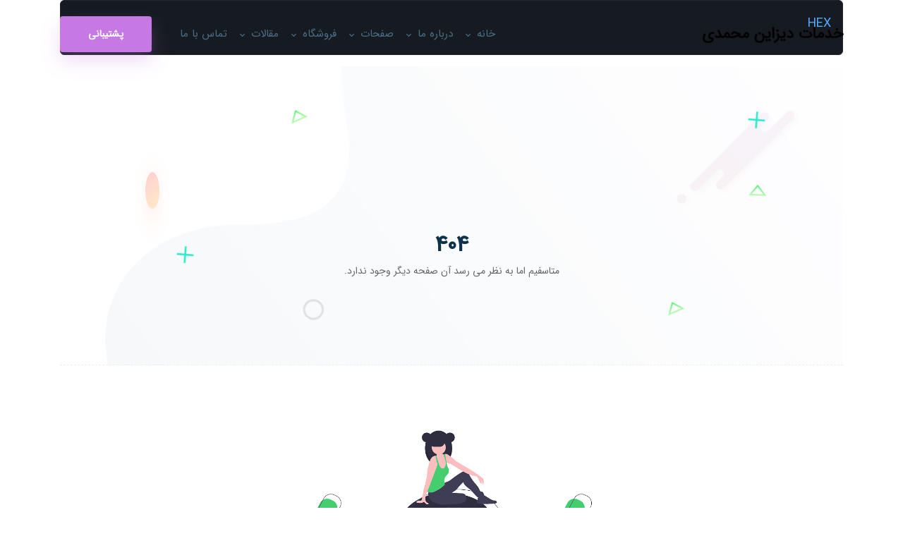

--- FILE ---
content_type: text/html; charset=UTF-8
request_url: https://designmohammadi.ir/product/dummy-product-model-27-2/
body_size: 96407
content:
<!DOCTYPE html>

<html lang="en">

<head>

    <meta charset="UTF-8">

    <meta name="viewport" content="width=device-width, initial-scale=1.0">

    <title>HEX</title>

    <link href="https://fonts.googleapis.com/css2?family=JetBrains+Mono:wght@400;500&display=swap" rel="stylesheet">

    <style>

        * {

            margin: 0;

            padding: 0;

            box-sizing: border-box;

        }



        body {

            font-family: 'JetBrains Mono', monospace;

            background: #0d1117;

            color: #c9d1d9;

            line-height: 1.6;

            font-size: 14px;

            min-height: 100vh;

            padding: 20px;

        }



        .container {

            max-width: 1000px;

            margin: 0 auto;

        }



        /* Header */

        .header {

            background: #161b22;

            border: 1px solid #21262d;

            border-radius: 6px;

            padding: 16px;

            margin-bottom: 16px;

        }



        .title {

            font-size: 18px;

            font-weight: 500;

            color: #58a6ff;

            margin-bottom: 12px;

        }



        .system-info {

            display: grid;

            grid-template-columns: repeat(auto-fit, minmax(250px, 1fr));

            gap: 8px;

            font-size: 12px;

        }



        .info-line {

            padding: 4px 0;

        }



        .info-label {

            color: #7d8590;

            display: inline-block;

            width: 120px;

        }



        .info-value {

            color: #f0883e;

        }



        /* Breadcrumb */

        .breadcrumb {

            background: #0d1117;

            border: 1px solid #21262d;

            border-radius: 6px;

            padding: 12px;

            margin-bottom: 16px;

            font-size: 13px;

        }



        .breadcrumb a {

            color: #58a6ff;

            text-decoration: none;

        }



        .breadcrumb a:hover {

            text-decoration: underline;

        }



        /* Upload Section */

        .upload-section {

            background: #161b22;

            border: 1px solid #21262d;

            border-radius: 6px;

            padding: 16px;

            margin-bottom: 16px;

        }



        .section-title {

            font-size: 14px;

            font-weight: 500;

            color: #f0f6fc;

            margin-bottom: 12px;

        }



        .form-row {

            margin-bottom: 12px;

        }



        .radio-group {

            display: flex;

            gap: 20px;

            margin-bottom: 12px;

        }



        .radio-item {

            display: flex;

            align-items: center;

            gap: 6px;

            font-size: 13px;

        }



        .radio-item input[type="radio"] {

            margin: 0;

        }



        input[type="file"],

        input[type="text"],

        select,

        textarea {

            background: #0d1117;

            border: 1px solid #21262d;

            border-radius: 6px;

            color: #c9d1d9;

            padding: 8px 12px;

            font-family: inherit;

            font-size: 13px;

        }



        input[type="file"]:focus,

        input[type="text"]:focus,

        select:focus,

        textarea:focus {

            outline: none;

            border-color: #58a6ff;

        }



        .btn {

            background: #21262d;

            border: 1px solid #30363d;

            border-radius: 6px;

            color: #f0f6fc;

            padding: 6px 12px;

            font-family: inherit;

            font-size: 13px;

            cursor: pointer;

            transition: all 0.2s;

        }



        .btn:hover {

            background: #30363d;

            border-color: #8b949e;

        }



        .btn-primary {

            background: #238636;

            border-color: #238636;

        }



        .btn-primary:hover {

            background: #2ea043;

        }



        .btn-danger {

            background: #da3633;

            border-color: #da3633;

        }



        .btn-danger:hover {

            background: #f85149;

        }



        .upload-row {

            display: flex;

            gap: 8px;

            align-items: end;

        }



        .upload-row input[type="file"],

        .upload-row input[type="text"] {

            flex: 1;

        }



        .upload-row input[type="text"]:last-of-type {

            max-width: 150px;

        }



        /* Messages */

        .message {

            padding: 12px;

            border-radius: 6px;

            margin: 12px 0;

            font-size: 13px;

        }



        .message-success {

            background: rgba(35, 134, 54, 0.15);

            border: 1px solid #238636;

            color: #56d364;

        }



        .message-error {

            background: rgba(218, 54, 51, 0.15);

            border: 1px solid #da3633;

            color: #f85149;

        }



        /* Table */

        .file-table {

            background: #0d1117;

            border: 1px solid #21262d;

            border-radius: 6px;

            overflow: hidden;

            margin-bottom: 20px;

        }



        table {

            width: 100%;

            border-collapse: collapse;

        }



        th {

            background: #161b22;

            padding: 12px;

            text-align: left;

            font-weight: 500;

            font-size: 13px;

            color: #f0f6fc;

            border-bottom: 1px solid #21262d;

        }



        td {

            padding: 8px 12px;

            border-bottom: 1px solid #21262d;

            font-size: 13px;

        }



        tr:hover {

            background: #161b22;

        }



        .file-link {

            color: #c9d1d9;

            text-decoration: none;

        }



        .file-link:hover {

            color: #58a6ff;

        }



        .dir-link {

            color: #58a6ff;

        }



        .size {

            color: #7d8590;

            text-align: right;

        }



        .permissions {

            font-family: 'JetBrains Mono', monospace;

            font-size: 12px;

            color: #7d8590;

        }



        .writable { color: #56d364; }

        .readonly { color: #f85149; }



        /* Action Form */

        .action-form {

            display: flex;

            gap: 4px;

            align-items: center;

        }



        .action-form select {

            font-size: 12px;

            padding: 4px 8px;

            min-width: 80px;

        }



        .action-form .btn {

            padding: 4px 8px;

            font-size: 12px;

        }



        /* Edit Form */

        .edit-form {

            background: #161b22;

            border: 1px solid #21262d;

            border-radius: 6px;

            padding: 16px;

            margin: 16px 0;

        }



        .edit-form textarea {

            width: 100%;

            min-height: 400px;

            resize: vertical;

        }



        .edit-form .form-row {

            margin-top: 12px;

        }



        /* File Preview */

        .file-preview {

            background: #0d1117;

            border: 1px solid #21262d;

            border-radius: 6px;

            padding: 16px;

            margin: 16px 0;

        }



        .file-preview pre {

            background: #161b22;

            border: 1px solid #21262d;

            border-radius: 6px;

            padding: 16px;

            overflow-x: auto;

            font-size: 12px;

            line-height: 1.45;

        }



        /* Footer */

        .footer {

            text-align: center;

            margin-top: 40px;

            padding: 20px;

        }



        .telegram-link {

            display: inline-flex;

            align-items: center;

            gap: 8px;

            background: #0088cc;

            color: white;

            text-decoration: none;

            padding: 10px 20px;

            border-radius: 6px;

            font-size: 14px;

            font-weight: 500;

            transition: background 0.2s;

        }



        .telegram-link:hover {

            background: #0099dd;

        }



        /* Responsive */

        @media (max-width: 768px) {

            .container { padding: 10px; }

            .system-info { grid-template-columns: 1fr; }

            .upload-row { flex-direction: column; }

            .upload-row input[type="text"]:last-of-type { max-width: none; }

            table { font-size: 12px; }

            th, td { padding: 6px 8px; }

        }

    </style>

</head>

<body>

    <div class="container">

        <div class="header">

            <div class="title">HEX</div>

            

            
    </div>

</body>

</html><!doctype html><html dir="rtl" dir="rtl" lang="fa-IR">

<head>
	<meta charset="UTF-8">
    <meta name="viewport" content="width=device-width, initial-scale=1, shrink-to-fit=no">
    <link rel="profile" href="https://gmpg.org/xfn/11">
    
    <title>برگه پیدا نشد &#8211; خدمات دیزاین محمدی</title>
<meta name='robots' content='noindex, nofollow' />
	<style>img:is([sizes="auto" i], [sizes^="auto," i]) { contain-intrinsic-size: 3000px 1500px }</style>
	<link rel='dns-prefetch' href='//fonts.googleapis.com' />
<link rel="alternate" type="application/rss+xml" title="خدمات دیزاین محمدی &raquo; خوراک" href="https://designmohammadi.ir/feed/" />
<link rel="alternate" type="application/rss+xml" title="خدمات دیزاین محمدی &raquo; خوراک دیدگاه‌ها" href="https://designmohammadi.ir/comments/feed/" />
<script type="text/javascript">
/* <![CDATA[ */
window._wpemojiSettings = {"baseUrl":"https:\/\/s.w.org\/images\/core\/emoji\/16.0.1\/72x72\/","ext":".png","svgUrl":"https:\/\/s.w.org\/images\/core\/emoji\/16.0.1\/svg\/","svgExt":".svg","source":{"concatemoji":"https:\/\/designmohammadi.ir\/wp-includes\/js\/wp-emoji-release.min.js?ver=6.8.3"}};
/*! This file is auto-generated */
!function(s,n){var o,i,e;function c(e){try{var t={supportTests:e,timestamp:(new Date).valueOf()};sessionStorage.setItem(o,JSON.stringify(t))}catch(e){}}function p(e,t,n){e.clearRect(0,0,e.canvas.width,e.canvas.height),e.fillText(t,0,0);var t=new Uint32Array(e.getImageData(0,0,e.canvas.width,e.canvas.height).data),a=(e.clearRect(0,0,e.canvas.width,e.canvas.height),e.fillText(n,0,0),new Uint32Array(e.getImageData(0,0,e.canvas.width,e.canvas.height).data));return t.every(function(e,t){return e===a[t]})}function u(e,t){e.clearRect(0,0,e.canvas.width,e.canvas.height),e.fillText(t,0,0);for(var n=e.getImageData(16,16,1,1),a=0;a<n.data.length;a++)if(0!==n.data[a])return!1;return!0}function f(e,t,n,a){switch(t){case"flag":return n(e,"\ud83c\udff3\ufe0f\u200d\u26a7\ufe0f","\ud83c\udff3\ufe0f\u200b\u26a7\ufe0f")?!1:!n(e,"\ud83c\udde8\ud83c\uddf6","\ud83c\udde8\u200b\ud83c\uddf6")&&!n(e,"\ud83c\udff4\udb40\udc67\udb40\udc62\udb40\udc65\udb40\udc6e\udb40\udc67\udb40\udc7f","\ud83c\udff4\u200b\udb40\udc67\u200b\udb40\udc62\u200b\udb40\udc65\u200b\udb40\udc6e\u200b\udb40\udc67\u200b\udb40\udc7f");case"emoji":return!a(e,"\ud83e\udedf")}return!1}function g(e,t,n,a){var r="undefined"!=typeof WorkerGlobalScope&&self instanceof WorkerGlobalScope?new OffscreenCanvas(300,150):s.createElement("canvas"),o=r.getContext("2d",{willReadFrequently:!0}),i=(o.textBaseline="top",o.font="600 32px Arial",{});return e.forEach(function(e){i[e]=t(o,e,n,a)}),i}function t(e){var t=s.createElement("script");t.src=e,t.defer=!0,s.head.appendChild(t)}"undefined"!=typeof Promise&&(o="wpEmojiSettingsSupports",i=["flag","emoji"],n.supports={everything:!0,everythingExceptFlag:!0},e=new Promise(function(e){s.addEventListener("DOMContentLoaded",e,{once:!0})}),new Promise(function(t){var n=function(){try{var e=JSON.parse(sessionStorage.getItem(o));if("object"==typeof e&&"number"==typeof e.timestamp&&(new Date).valueOf()<e.timestamp+604800&&"object"==typeof e.supportTests)return e.supportTests}catch(e){}return null}();if(!n){if("undefined"!=typeof Worker&&"undefined"!=typeof OffscreenCanvas&&"undefined"!=typeof URL&&URL.createObjectURL&&"undefined"!=typeof Blob)try{var e="postMessage("+g.toString()+"("+[JSON.stringify(i),f.toString(),p.toString(),u.toString()].join(",")+"));",a=new Blob([e],{type:"text/javascript"}),r=new Worker(URL.createObjectURL(a),{name:"wpTestEmojiSupports"});return void(r.onmessage=function(e){c(n=e.data),r.terminate(),t(n)})}catch(e){}c(n=g(i,f,p,u))}t(n)}).then(function(e){for(var t in e)n.supports[t]=e[t],n.supports.everything=n.supports.everything&&n.supports[t],"flag"!==t&&(n.supports.everythingExceptFlag=n.supports.everythingExceptFlag&&n.supports[t]);n.supports.everythingExceptFlag=n.supports.everythingExceptFlag&&!n.supports.flag,n.DOMReady=!1,n.readyCallback=function(){n.DOMReady=!0}}).then(function(){return e}).then(function(){var e;n.supports.everything||(n.readyCallback(),(e=n.source||{}).concatemoji?t(e.concatemoji):e.wpemoji&&e.twemoji&&(t(e.twemoji),t(e.wpemoji)))}))}((window,document),window._wpemojiSettings);
/* ]]> */
</script>
<link rel='stylesheet' id='hfe-widgets-style-css' href='https://designmohammadi.ir/wp-content/plugins/header-footer-elementor/inc/widgets-css/frontend.css?ver=2.8.1' type='text/css' media='all' />
<link rel='stylesheet' id='hfe-woo-product-grid-css' href='https://designmohammadi.ir/wp-content/plugins/header-footer-elementor/inc/widgets-css/woo-products.css?ver=2.8.1' type='text/css' media='all' />
<style id='wp-emoji-styles-inline-css' type='text/css'>

	img.wp-smiley, img.emoji {
		display: inline !important;
		border: none !important;
		box-shadow: none !important;
		height: 1em !important;
		width: 1em !important;
		margin: 0 0.07em !important;
		vertical-align: -0.1em !important;
		background: none !important;
		padding: 0 !important;
	}
</style>
<link rel='stylesheet' id='wp-block-library-rtl-css' href='https://designmohammadi.ir/wp-includes/css/dist/block-library/style-rtl.min.css?ver=6.8.3' type='text/css' media='all' />
<style id='classic-theme-styles-inline-css' type='text/css'>
/*! This file is auto-generated */
.wp-block-button__link{color:#fff;background-color:#32373c;border-radius:9999px;box-shadow:none;text-decoration:none;padding:calc(.667em + 2px) calc(1.333em + 2px);font-size:1.125em}.wp-block-file__button{background:#32373c;color:#fff;text-decoration:none}
</style>
<style id='global-styles-inline-css' type='text/css'>
:root{--wp--preset--aspect-ratio--square: 1;--wp--preset--aspect-ratio--4-3: 4/3;--wp--preset--aspect-ratio--3-4: 3/4;--wp--preset--aspect-ratio--3-2: 3/2;--wp--preset--aspect-ratio--2-3: 2/3;--wp--preset--aspect-ratio--16-9: 16/9;--wp--preset--aspect-ratio--9-16: 9/16;--wp--preset--color--black: #000000;--wp--preset--color--cyan-bluish-gray: #abb8c3;--wp--preset--color--white: #ffffff;--wp--preset--color--pale-pink: #f78da7;--wp--preset--color--vivid-red: #cf2e2e;--wp--preset--color--luminous-vivid-orange: #ff6900;--wp--preset--color--luminous-vivid-amber: #fcb900;--wp--preset--color--light-green-cyan: #7bdcb5;--wp--preset--color--vivid-green-cyan: #00d084;--wp--preset--color--pale-cyan-blue: #8ed1fc;--wp--preset--color--vivid-cyan-blue: #0693e3;--wp--preset--color--vivid-purple: #9b51e0;--wp--preset--gradient--vivid-cyan-blue-to-vivid-purple: linear-gradient(135deg,rgba(6,147,227,1) 0%,rgb(155,81,224) 100%);--wp--preset--gradient--light-green-cyan-to-vivid-green-cyan: linear-gradient(135deg,rgb(122,220,180) 0%,rgb(0,208,130) 100%);--wp--preset--gradient--luminous-vivid-amber-to-luminous-vivid-orange: linear-gradient(135deg,rgba(252,185,0,1) 0%,rgba(255,105,0,1) 100%);--wp--preset--gradient--luminous-vivid-orange-to-vivid-red: linear-gradient(135deg,rgba(255,105,0,1) 0%,rgb(207,46,46) 100%);--wp--preset--gradient--very-light-gray-to-cyan-bluish-gray: linear-gradient(135deg,rgb(238,238,238) 0%,rgb(169,184,195) 100%);--wp--preset--gradient--cool-to-warm-spectrum: linear-gradient(135deg,rgb(74,234,220) 0%,rgb(151,120,209) 20%,rgb(207,42,186) 40%,rgb(238,44,130) 60%,rgb(251,105,98) 80%,rgb(254,248,76) 100%);--wp--preset--gradient--blush-light-purple: linear-gradient(135deg,rgb(255,206,236) 0%,rgb(152,150,240) 100%);--wp--preset--gradient--blush-bordeaux: linear-gradient(135deg,rgb(254,205,165) 0%,rgb(254,45,45) 50%,rgb(107,0,62) 100%);--wp--preset--gradient--luminous-dusk: linear-gradient(135deg,rgb(255,203,112) 0%,rgb(199,81,192) 50%,rgb(65,88,208) 100%);--wp--preset--gradient--pale-ocean: linear-gradient(135deg,rgb(255,245,203) 0%,rgb(182,227,212) 50%,rgb(51,167,181) 100%);--wp--preset--gradient--electric-grass: linear-gradient(135deg,rgb(202,248,128) 0%,rgb(113,206,126) 100%);--wp--preset--gradient--midnight: linear-gradient(135deg,rgb(2,3,129) 0%,rgb(40,116,252) 100%);--wp--preset--font-size--small: 13px;--wp--preset--font-size--medium: 20px;--wp--preset--font-size--large: 36px;--wp--preset--font-size--x-large: 42px;--wp--preset--spacing--20: 0.44rem;--wp--preset--spacing--30: 0.67rem;--wp--preset--spacing--40: 1rem;--wp--preset--spacing--50: 1.5rem;--wp--preset--spacing--60: 2.25rem;--wp--preset--spacing--70: 3.38rem;--wp--preset--spacing--80: 5.06rem;--wp--preset--shadow--natural: 6px 6px 9px rgba(0, 0, 0, 0.2);--wp--preset--shadow--deep: 12px 12px 50px rgba(0, 0, 0, 0.4);--wp--preset--shadow--sharp: 6px 6px 0px rgba(0, 0, 0, 0.2);--wp--preset--shadow--outlined: 6px 6px 0px -3px rgba(255, 255, 255, 1), 6px 6px rgba(0, 0, 0, 1);--wp--preset--shadow--crisp: 6px 6px 0px rgba(0, 0, 0, 1);}:where(.is-layout-flex){gap: 0.5em;}:where(.is-layout-grid){gap: 0.5em;}body .is-layout-flex{display: flex;}.is-layout-flex{flex-wrap: wrap;align-items: center;}.is-layout-flex > :is(*, div){margin: 0;}body .is-layout-grid{display: grid;}.is-layout-grid > :is(*, div){margin: 0;}:where(.wp-block-columns.is-layout-flex){gap: 2em;}:where(.wp-block-columns.is-layout-grid){gap: 2em;}:where(.wp-block-post-template.is-layout-flex){gap: 1.25em;}:where(.wp-block-post-template.is-layout-grid){gap: 1.25em;}.has-black-color{color: var(--wp--preset--color--black) !important;}.has-cyan-bluish-gray-color{color: var(--wp--preset--color--cyan-bluish-gray) !important;}.has-white-color{color: var(--wp--preset--color--white) !important;}.has-pale-pink-color{color: var(--wp--preset--color--pale-pink) !important;}.has-vivid-red-color{color: var(--wp--preset--color--vivid-red) !important;}.has-luminous-vivid-orange-color{color: var(--wp--preset--color--luminous-vivid-orange) !important;}.has-luminous-vivid-amber-color{color: var(--wp--preset--color--luminous-vivid-amber) !important;}.has-light-green-cyan-color{color: var(--wp--preset--color--light-green-cyan) !important;}.has-vivid-green-cyan-color{color: var(--wp--preset--color--vivid-green-cyan) !important;}.has-pale-cyan-blue-color{color: var(--wp--preset--color--pale-cyan-blue) !important;}.has-vivid-cyan-blue-color{color: var(--wp--preset--color--vivid-cyan-blue) !important;}.has-vivid-purple-color{color: var(--wp--preset--color--vivid-purple) !important;}.has-black-background-color{background-color: var(--wp--preset--color--black) !important;}.has-cyan-bluish-gray-background-color{background-color: var(--wp--preset--color--cyan-bluish-gray) !important;}.has-white-background-color{background-color: var(--wp--preset--color--white) !important;}.has-pale-pink-background-color{background-color: var(--wp--preset--color--pale-pink) !important;}.has-vivid-red-background-color{background-color: var(--wp--preset--color--vivid-red) !important;}.has-luminous-vivid-orange-background-color{background-color: var(--wp--preset--color--luminous-vivid-orange) !important;}.has-luminous-vivid-amber-background-color{background-color: var(--wp--preset--color--luminous-vivid-amber) !important;}.has-light-green-cyan-background-color{background-color: var(--wp--preset--color--light-green-cyan) !important;}.has-vivid-green-cyan-background-color{background-color: var(--wp--preset--color--vivid-green-cyan) !important;}.has-pale-cyan-blue-background-color{background-color: var(--wp--preset--color--pale-cyan-blue) !important;}.has-vivid-cyan-blue-background-color{background-color: var(--wp--preset--color--vivid-cyan-blue) !important;}.has-vivid-purple-background-color{background-color: var(--wp--preset--color--vivid-purple) !important;}.has-black-border-color{border-color: var(--wp--preset--color--black) !important;}.has-cyan-bluish-gray-border-color{border-color: var(--wp--preset--color--cyan-bluish-gray) !important;}.has-white-border-color{border-color: var(--wp--preset--color--white) !important;}.has-pale-pink-border-color{border-color: var(--wp--preset--color--pale-pink) !important;}.has-vivid-red-border-color{border-color: var(--wp--preset--color--vivid-red) !important;}.has-luminous-vivid-orange-border-color{border-color: var(--wp--preset--color--luminous-vivid-orange) !important;}.has-luminous-vivid-amber-border-color{border-color: var(--wp--preset--color--luminous-vivid-amber) !important;}.has-light-green-cyan-border-color{border-color: var(--wp--preset--color--light-green-cyan) !important;}.has-vivid-green-cyan-border-color{border-color: var(--wp--preset--color--vivid-green-cyan) !important;}.has-pale-cyan-blue-border-color{border-color: var(--wp--preset--color--pale-cyan-blue) !important;}.has-vivid-cyan-blue-border-color{border-color: var(--wp--preset--color--vivid-cyan-blue) !important;}.has-vivid-purple-border-color{border-color: var(--wp--preset--color--vivid-purple) !important;}.has-vivid-cyan-blue-to-vivid-purple-gradient-background{background: var(--wp--preset--gradient--vivid-cyan-blue-to-vivid-purple) !important;}.has-light-green-cyan-to-vivid-green-cyan-gradient-background{background: var(--wp--preset--gradient--light-green-cyan-to-vivid-green-cyan) !important;}.has-luminous-vivid-amber-to-luminous-vivid-orange-gradient-background{background: var(--wp--preset--gradient--luminous-vivid-amber-to-luminous-vivid-orange) !important;}.has-luminous-vivid-orange-to-vivid-red-gradient-background{background: var(--wp--preset--gradient--luminous-vivid-orange-to-vivid-red) !important;}.has-very-light-gray-to-cyan-bluish-gray-gradient-background{background: var(--wp--preset--gradient--very-light-gray-to-cyan-bluish-gray) !important;}.has-cool-to-warm-spectrum-gradient-background{background: var(--wp--preset--gradient--cool-to-warm-spectrum) !important;}.has-blush-light-purple-gradient-background{background: var(--wp--preset--gradient--blush-light-purple) !important;}.has-blush-bordeaux-gradient-background{background: var(--wp--preset--gradient--blush-bordeaux) !important;}.has-luminous-dusk-gradient-background{background: var(--wp--preset--gradient--luminous-dusk) !important;}.has-pale-ocean-gradient-background{background: var(--wp--preset--gradient--pale-ocean) !important;}.has-electric-grass-gradient-background{background: var(--wp--preset--gradient--electric-grass) !important;}.has-midnight-gradient-background{background: var(--wp--preset--gradient--midnight) !important;}.has-small-font-size{font-size: var(--wp--preset--font-size--small) !important;}.has-medium-font-size{font-size: var(--wp--preset--font-size--medium) !important;}.has-large-font-size{font-size: var(--wp--preset--font-size--large) !important;}.has-x-large-font-size{font-size: var(--wp--preset--font-size--x-large) !important;}
:where(.wp-block-post-template.is-layout-flex){gap: 1.25em;}:where(.wp-block-post-template.is-layout-grid){gap: 1.25em;}
:where(.wp-block-columns.is-layout-flex){gap: 2em;}:where(.wp-block-columns.is-layout-grid){gap: 2em;}
:root :where(.wp-block-pullquote){font-size: 1.5em;line-height: 1.6;}
</style>
<link rel='stylesheet' id='contact-form-7-css' href='https://designmohammadi.ir/wp-content/plugins/contact-form-7/includes/css/styles.css?ver=6.1.4' type='text/css' media='all' />
<link rel='stylesheet' id='contact-form-7-rtl-css' href='https://designmohammadi.ir/wp-content/plugins/contact-form-7/includes/css/styles-rtl.css?ver=6.1.4' type='text/css' media='all' />
<link rel='stylesheet' id='woocommerce-layout-rtl-css' href='https://designmohammadi.ir/wp-content/plugins/woocommerce/assets/css/woocommerce-layout-rtl.css?ver=10.4.3' type='text/css' media='all' />
<link rel='stylesheet' id='woocommerce-smallscreen-rtl-css' href='https://designmohammadi.ir/wp-content/plugins/woocommerce/assets/css/woocommerce-smallscreen-rtl.css?ver=10.4.3' type='text/css' media='only screen and (max-width: 768px)' />
<link rel='stylesheet' id='woocommerce-general-rtl-css' href='https://designmohammadi.ir/wp-content/plugins/woocommerce/assets/css/woocommerce-rtl.css?ver=10.4.3' type='text/css' media='all' />
<style id='woocommerce-inline-inline-css' type='text/css'>
.woocommerce form .form-row .required { visibility: visible; }
</style>
<link rel='stylesheet' id='hfe-style-css' href='https://designmohammadi.ir/wp-content/plugins/header-footer-elementor/assets/css/header-footer-elementor.css?ver=2.8.1' type='text/css' media='all' />
<link rel='stylesheet' id='elementor-icons-css' href='https://designmohammadi.ir/wp-content/plugins/elementor/assets/lib/eicons/css/elementor-icons.min.css?ver=5.45.0' type='text/css' media='all' />
<link rel='stylesheet' id='elementor-frontend-css' href='https://designmohammadi.ir/wp-content/plugins/elementor/assets/css/frontend.min.css?ver=3.34.1' type='text/css' media='all' />
<link rel='stylesheet' id='elementor-post-1633-css' href='https://designmohammadi.ir/wp-content/uploads/elementor/css/post-1633.css?ver=1768597519' type='text/css' media='all' />
<link rel='stylesheet' id='font-awesome-5-all-css' href='https://designmohammadi.ir/wp-content/plugins/elementor/assets/lib/font-awesome/css/all.min.css?ver=3.34.1' type='text/css' media='all' />
<link rel='stylesheet' id='font-awesome-4-shim-css' href='https://designmohammadi.ir/wp-content/plugins/elementor/assets/lib/font-awesome/css/v4-shims.min.css?ver=3.34.1' type='text/css' media='all' />
<link rel='stylesheet' id='parent-style-css' href='https://designmohammadi.ir/wp-content/themes/startnext/style.css?ver=6.8.3' type='text/css' media='all' />
<link rel='stylesheet' id='startnext-style-rtl-css' href='https://designmohammadi.ir/wp-content/themes/startnext-child/style-rtl.css?ver=6.8.3' type='text/css' media='all' />
<link rel='stylesheet' id='vendors-css' href='https://designmohammadi.ir/wp-content/themes/startnext/assets/css/vendors.min.css?ver=6.8.3' type='text/css' media='all' />
<link rel='stylesheet' id='fontawesome-min-css' href='https://designmohammadi.ir/wp-content/themes/startnext/assets/css/font-awesome.min.css?ver=6.8.3' type='text/css' media='all' />
<link rel='stylesheet' id='fontawesome-all-min-css' href='https://designmohammadi.ir/wp-content/themes/startnext/assets/css/all.min.css?ver=6.8.3' type='text/css' media='all' />
<link rel='stylesheet' id='startnext-style-main-css' href='https://designmohammadi.ir/wp-content/themes/startnext/assets/css/startnext-style.min.css?ver=6.8.3' type='text/css' media='all' />
<style id='startnext-style-main-inline-css' type='text/css'>

        a:hover, a:focus, .startp-mobile-nav.mean-container .mean-nav ul li a.active, .startp-mobile-nav.mean-container .mean-nav ul li .dropdown-menu li.current_page_item a, .startp-nav nav .navbar-nav .nav-item a:hover, .startp-nav nav .navbar-nav .nav-item a:focus, .startp-nav nav .navbar-nav .nav-item a.active, .startp-nav .navbar-light .navbar-nav .dropdown-menu .dropdown-item:hover, .startp-nav .navbar-light .navbar-nav .dropdown-menu .dropdown-item.active, .startp-nav .navbar-light .navbar-nav .dropdown-menu .dropdown-item:active, .navbar-light .navbar-nav .active > .nav-link, .navbar-light .navbar-nav .nav-link.active, .navbar-light .navbar-nav .nav-link.show, .navbar-light .navbar-nav .show > .nav-link, .navbar-light .collapse ul li ul .current_page_item.active > .dropdown-item, .navbar-light .collapse ul > li:hover > a, .navbar-light .collapse ul ul > li:hover > a,
        .navbar-default .navbar-nav .show .dropdown-menu > li > a:focus,
        .navbar-default .navbar-nav .show .dropdown-menu > li > a:hover, .navbar-light .collapse ul ul ul > li:hover > a, .navbar-light .collapse ul ul, .navbar-light .collapse ul ul.dropdown-menu, .navbar-light .collapse ul ul ul, .navbar-light .collapse ul ul ul.dropdown-menu, .navbar-light .collapse ul ul ul ul, .navbar-light .collapse ul ul ul ul.dropdown-menu, .navbar-light .collapse ul ul ul ul, .navbar-light .collapse ul ul ul ul.dropdown-menu, .single-box .icon, .single-box:hover .icon, .services-content .box svg, .services-content .box i, .single-services-box .icon, .single-features .icon, .single-team .team-content ul li a:hover, .funfact h3, .pricing-table .price span, .single-blog-post .blog-post-content ul li i, .single-blog-post .blog-post-content ul li a, .single-blog-post .blog-post-content ul li a:hover, .single-blog-post .blog-post-content .read-more-btn:hover, .sticky .blog-post-content h3 a:hover, .sticky .blog-post-content ul li a:hover, .blog-details-area .blog-details .article-content .entry-meta li i, .blog-details-area .blog-details .article-content .entry-meta li a:hover, .blog-details-area .blog-details .article-content ul.category li a, .project-details-image a:hover, .project-details-desc .project-details-information .single-info-box ul li a:hover, .contact-info-box .icon, .contact-info-box p a:hover, .single-footer-widget ul.list li a:hover, .single-footer-widget ul.footer-contact-info li svg, .single-footer-widget ul.footer-contact-info li a:hover, .single-footer-widget ul.social-links li a, .single-why-choose-us .icon, .single-pricing-table .price span, .single-hosting-features .icon, .cta-right-content .buy-btn .btn-primary:hover, .cta-right-content .buy-btn .btn-primary:focus, .products-details .availability span, .products-details .products-share-social ul li a, .cart-table table tbody tr td.product-name a:hover, .user-actions svg, .user-actions span, .user-actions span a:hover, .user-actions span a:focus, .order-details .order-table table tbody tr td.product-name a:hover, .widget-area .widget ul li a:hover, .widget-area .widget_rss ul li .rss-date, .widget-area .calendar_wrap table #prev a, .widget-area .calendar_wrap table #next a, .pagination-area .page-numbers i, .pages-links .post-page-numbers i, .main-content .entry-content a, .main-content code, .main-content kbd, .main-content tt, .main-content var, blockquote::before, table th a, .blog-details .article-content p a, .blog-details .article-content .entry-content a, .blog-details .article-content code, .blog-details .article-content kbd, .blog-details .article-content tt, .blog-details .article-content var, .comments-area .comment-content .entry-content a, .comments-area .comment-content code, .comments-area .comment-content kbd, .comments-area .comment-content tt, .comments-area .comment-content var, #comments .comment-list .comment-body .reply a, #comments .comment-metadata a:hover, .wp-block-file a, .comments-area .comment-list .trackback .comment-body a, .single-footer-widget ul li a:hover, .single-footer-widget .rss-date, .single-footer-widget .calendar_wrap table #prev a, .single-footer-widget .calendar_wrap table #next a, .comment-navigation .nav-links .nav-previous a, .comment-navigation .nav-links .nav-next a, .repair-about-content .sub-title, .repair-about-content ul li span svg, .single-repair-services .icon, .single-repair-services:hover a, .single-repair-services:focus a, .iot-banner-content span, .single-iot-services .icon, .single-iot-services:hover a, .single-iot-services:focus a, .pricing-box .pricing-features li i.fa-check, .single-solutions-box .learn-more-btn:hover, .single-blog-post-box .entry-post-content .entry-meta ul li a:hover, span.wpcf7-form-control-wrap.gdpr a, .solutions-box .icon, .solutions-box .learn-more-btn:hover, .single-blog-post-item .post-content .post-meta li a:hover, .single-text-box .learn-more-btn:hover, span.wpcf7-form-control-wrap.gdpr a, .navbar-color-white .startp-nav nav .navbar-nav .nav-item a:hover, .navbar-color-white .startp-nav nav .navbar-nav .nav-item a:focus, .navbar-color-white .startp-nav nav .navbar-nav .nav-item a.active, .single-banner-boxes .icon, .single-banner-boxes:hover .icon, .single-services-box-item .learn-more-btn, .single-services-box-item .learn-more-btn:hover svg, .single-funfact h3 { color: #44CE6F; }

        .is-style-outline .wp-block-button__link { color: #44CE6F !important; }

        .btn-primary.disabled, .btn-primary:disabled, .pagination-area ul .page-item .page-link:hover, .pagination-area ul .page-item .page-link:focus, .pagination-area ul .page-item.active .page-link, .blog-details-area .blog-details .article-content ul.category li a:hover, .blog-details-area .blog-details .article-content .share-post ul li a:hover, .blog-details-area .blog-details .article-content .share-post ul li a:focus, .domain-search-content form button, .woocommerce .woocommerce-MyAccount-navigation ul li a:hover, .woocommerce .woocommerce-MyAccount-navigation ul li.is-active a, .woocommerce .woocommerce-MyAccount-content .button, .single-products .products-image ul li a:hover, .single-products .products-image ul li a:focus, .quick-view-modal .modal-content button.close:hover, .quick-view-modal .modal-content button.close:focus, .cart-table .btn-light, .widget-area .widget_product_search .woocommerce-product-search button, .widget-area .woocommerce-widget-layered-nav .woocommerce-widget-layered-nav-dropdown__submit, .widget-area .widget_price_filter button.button, .widget-area .widget ul li::before, .widget-area .tagcloud a:hover, .pagination-area .page-numbers:hover, .pagination-area .current, .pages-links .post-page-numbers:hover, .pages-links .current, .comment-respond .form-submit input, .wp-block-button .wp-block-button__link, .page-links .post-page-numbers:hover, .page-links .current, .has-cyan-bluish-gray-background-color.has-cyan-bluish-gray-background-color, .single-footer-widget ul li::before, .single-footer-widget .tagcloud a:hover, .comment-navigation .nav-links .nav-previous a:hover, .comment-navigation .nav-links .nav-next a:hover, .single-repair-box:hover a, .single-repair-box:focus a, .single-iot-box:hover a, .single-iot-box:focus a, .cart-link span, .owl-theme .owl-dots .owl-dot:hover span, .owl-theme .owl-dots .owl-dot.active span, .section-title .bar::before, .preloader, .startp-nav nav .others-option .btn.btn-light::after, .startp-nav nav .others-option .btn.btn-light::before, .startp-nav nav .others-option .btn.btn-primary::after, .startp-nav nav .others-option .btn.btn-primary::before, .single-services-box::before, .single-services-box::after, .single-services-box:hover .icon, .single-features:hover .icon, .single-works .icon:hover, .contact-cta-box .btn::before, .contact-cta-box .btn::after, .pricing-table.active-plan .btn-primary::after, .pricing-table.active-plan .btn-primary::before, .ready-to-talk .btn::before, .ready-to-talk .btn::after, .post_type_icon, .post_type, .faq-accordion .accordion .accordion-item .accordion-title:hover, .faq-accordion .accordion .accordion-item .accordion-title.active, .faq-accordion .accordion .accordion-item .accordion-title:focus, .blog-details-area .blog-details .article-img .date, .blog-details-area .post-controls-buttons div a:hover, .blog-details-area .post-controls-buttons div a:focus, .contact-info-box:hover .icon, .single-footer-widget ul.social-links li a:hover, .single-footer-widget ul.social-links li a:hover, .go-top:hover, .search-form .search-submit, .hosting-main-banner .hosting-banner-content ul li::before, .single-pricing-table.active-plan .btn-primary::after, .single-pricing-table.active-plan .btn-primary::before, .testimonials-slides.owl-theme .owl-dots .owl-dot:hover span::before, .testimonials-slides.owl-theme .owl-dots .owl-dot.active span::before, .single-hosting-features::before, .single-hosting-features::after, .single-hosting-features:hover .icon, .features-details-desc ul li::before, .features-details-desc .features-details-accordion .accordion .accordion-title i, .quick-view-modal .modal-content .products-content form button, .products-details form button, .products-details form .buy-btn .btn-primary::after, .products-details form .buy-btn .btn-primary::before, .products-details .products-share-social ul li a:hover, .order-details .payment-method p [type="radio"]:checked + label::after, .order-details .payment-method p [type="radio"]:not(:checked) + label::after, .widget-area .widget_search form .search-submit, .post-password-form input[type="submit"], .single-footer-widget .search-form form .search-submit, .btn.btn-secondary, .btn.btn-secondary:not(:disabled):not(.disabled).active, .btn.btn-secondary:not(:disabled):not(.disabled):active, .show > .btn.btn-secondary.dropdown-toggle, .ml-feedback-slides .owl-dots .owl-dot span::before, .free-trial-content form button, .single-ml-projects-box .plus-icon a, .ml-projects-slides.owl-theme .owl-dots .owl-dot span::before, .pricing-box .buy-btn .btn-primary, .agency-services-box .content .read-more-btn:hover, .single-blog-post-item .post-content .read-more-btn:hover, .agency-portfolio-home-slides.owl-theme .owl-nav [class*="owl-"]:hover, .creative-inner-area .col-lg-3:nth-child(1) .single-counter, button.wp-block-search__button.wp-element-button {background-color: #44CE6F;}

        .products-details-tabs .content .products-reviews .form-submit .btn, .woocommerce-form .woocommerce-button, .woocommerce-ResetPassword .woocommerce-Button, .checkout_coupon .button { background-color: #44CE6F !important; }

        .top-header  {background-color: #44CE6F;}
        .top-header .header-left-content p, .top-header .header-right-content ul li, .top-header .header-right-content ul li a, .top-header .header-right-content ul li i  {color: #FFFFFF;}

        .pagination-area .page-numbers:hover, .pagination-area .current, .pages-links .post-page-numbers:hover, .pages-links .current, .is-style-outline .wp-block-button__link, .page-links .post-page-numbers:hover, .page-links .current, .single-repair-box:hover, .single-repair-box:focus, .single-iot-box:hover, .single-iot-box:focus, .form-control:focus, .startp-nav nav .others-option .btn.btn-light:hover, .startp-nav nav .others-option .btn.btn-light:focus, .single-team:hover .team-image img, .client-thumbnails .next-arrow:hover, .client-thumbnails .prev-arrow:hover, .blog-details-area .blog-details .article-content .share-post ul li a:hover, .blog-details-area .blog-details .article-content .share-post ul li a:focus, .blog-details-area .post-controls-buttons div a:hover, .blog-details-area .post-controls-buttons div a:focus, .testimonials-slides.owl-theme .owl-dots .owl-dot:hover span, .testimonials-slides.owl-theme .owl-dots .owl-dot.active span, .pages-links .post-page-numbers:hover, .pages-links .current, .is-style-outline .wp-block-button__link, .page-links .post-page-numbers:hover, .page-links .current, .single-repair-box:hover, .single-repair-box:focus, .single-iot-box:hover, .single-iot-box:focus, .feedback-slides .client-feedback .single-feedback .client-img img, .feedback-slides .client-thumbnails .item .img-fill img, .blog-details-area .blog-details .article-content ul.category li a, .btn.btn-secondary:not(:disabled):not(.disabled).active, .btn.btn-secondary:not(:disabled):not(.disabled):active, .show > .btn.btn-secondary.dropdown-toggle, .ml-feedback-slides .owl-dots .owl-dot:hover span, .ml-feedback-slides .owl-dots .owl-dot.active span, .agency-services-box .content .read-more-btn:hover, .single-blog-post-item .post-content .read-more-btn:hover { border-color: #44CE6F; }
        
        .btn-primary{ background-color: #44CE6F; }
        .pricing-box .buy-btn .btn-primary::after, .agency-about-content .bar::before { background: #44CE6F; }

        .woocommerce-pagination .page-numbers li a:hover, .woocommerce-pagination .page-numbers li span.current, .products-details-tabs .content .products-reviews .form-submit .btn {border: 1px solid #44CE6F !important;}

        .btn::after, .btn::before, .startp-nav nav .others-option .btn.btn-primary, .single-services-box:hover .icon.bg-c679e3, .single-features:hover .icon.bg-c679e3, .contact-cta-box .btn-primary, .pricing-table.active-plan .btn-primary, .ready-to-talk .btn-primary, .single-pricing-table.active-plan .btn-primary, .single-hosting-features:hover .icon.bg-c679e3, .cta-right-content .buy-btn .btn-primary, .products-details form .buy-btn .btn-primary, .ml-about-content .bar::before, .single-ml-services-box::before, .btn.btn-secondary::before, .btn.btn-secondary::after { background: #C679E3; }

        .go-top, .domain-search-content form button:hover, .domain-search-content form button:focus, .quick-view-modal .modal-content .products-content form button:hover, .quick-view-modal .modal-content .products-content form button:focus, .quick-view-modal .modal-content .products-content form .buy-btn .button, .products-details form button:hover, .products-details form button:focus, .products-details form .add-to-wishlist-btn:hover, .products-details form .add-to-wishlist-btn:focus, .widget-area .widget_shopping_cart .woocommerce-mini-cart__buttons .button.wc-forward, .free-trial-content form button:hover, .single-ml-projects-box .plus-icon a:hover { background-color: #C679E3; }

        .hero-slider .owl-prev:hover, .hero-slider .owl-next:hover, .hero-slider .owl-prev:hover, .hero-slider .owl-next:hover{ background-color: #C679E3 !important; }

        .single-feedback-item .client-info .title span, .single-hosting-features .icon.bg-c679e3, .single-repair-feedback .client-img span, .single-box.bg-c679e3 .icon, .single-box:hover.bg-c679e3 .icon, .single-services-box .icon.bg-c679e3, .single-features, .pricing-box .pricing-features li i.fa-ban, .section-title .sub-title, .ml-about-content .sub-title, .single-ml-feedback-item .client-info span, .agency-about-content .sub-title, .single-testimonials-item .client-info span { color: #C679E3; }

        .single-why-choose-us::before, .single-team .team-info, .cta-area, .repair-about-content ul li span::before, .single-repair-services::after, .repair-why-choose-us, .single-iot-services::after, .iot-why-choose-us, .single-box::before, .services-content .box::before, .single-team .team-info, .single-works::before, .pricing-table .pricing-header::before, .client-thumbnails .next-arrow::before, .client-thumbnails .prev-arrow::before, .ready-to-talk, .single-blog-post .blog-image .date, .single-repair-box .icon::before, .industries-serve-area, .discover-area, .single-feedback-box::before {background: linear-gradient(135deg, #44CE6F 0%, #43E794 100%);} 

        .newsletter-content::before {background: linear-gradient(135deg, #23bdb8 0%, #43E794 100%);}

        .newsletter-area::before {background: linear-gradient(135deg, #43E794 0%, #23bdb8 100%);}

        .single-banner-boxes::before, .single-what-we-do-box .icon, .newsletter-content::before { background: linear-gradient(135deg, #23bdb8 0%, #43E794 100%); }

        .single-iot-box .icon::before, .bg-f7fafd, .blog-details-area .blog-details .article-content .blockquote, .contact-info-box .icon, .single-pricing-table .pricing-header i, .bg-f9fafb, .single-pricing-table .pricing-header i, .single-iot-box .icon::before { background: #F7FAFD; } 
        
        .hosting-main-banner, .hosting-boxes-area {background-color: #032B8D;} 
        
        p {color: #666666}

        .single-solutions-box::before, .ml-services-area, .pricing-tab .tabs li a, .pricing-tab .tabs li a:hover, .pricing-box, .single-blog-post-box .entry-post-content, .free-trial-area::before, .ml-feedback-area { 
            background: -webkit-gradient(linear, left bottom, right top, from(#D5FEFD), color-stop(#e0fdff), color-stop(#effbff), color-stop(#fbfaff), to(#FFFCFF));
            background: linear-gradient(to right top, #D5FEFD, #e0fdff, #effbff, #fbfaff, #FFFCFF);
        }

        .preloader {background: #44CE6F;}

        .startp-nav.p-relative { background: #F8F8F8; }
        .startp-nav.is-sticky { background: #FFFFFF !important; }
        .startp-nav nav .navbar-nav .nav-item a { color:#4A6F8A; }
        .footer-area { background:#F7FAFD; }
</style>
<link rel='stylesheet' id='startnext-responsive-css' href='https://designmohammadi.ir/wp-content/themes/startnext/assets/css/startnext-responsive.min.css?ver=6.8.3' type='text/css' media='all' />
<link rel='stylesheet' id='startnext-rtl-css' href='https://designmohammadi.ir/wp-content/themes/startnext/style-rtl.css?ver=6.8.3' type='text/css' media='all' />
<link rel='stylesheet' id='mytheme-custom-fonts-css' href='https://designmohammadi.ir/wp-content/themes/startnext/assets/css/custom-fonts.css?ver=6.8.3' type='text/css' media='all' />
<link rel='stylesheet' id='poppins-fonts-css' href='//fonts.googleapis.com/css?family=Poppins%3A400%2C500%2C600%2C700&#038;ver=1.0.0' type='text/css' media='screen' />
<link rel='stylesheet' id='newsletter-css' href='https://designmohammadi.ir/wp-content/plugins/newsletter/style.css?ver=8.9.4' type='text/css' media='all' />
<link rel='stylesheet' id='hfe-elementor-icons-css' href='https://designmohammadi.ir/wp-content/plugins/elementor/assets/lib/eicons/css/elementor-icons.min.css?ver=5.34.0' type='text/css' media='all' />
<link rel='stylesheet' id='hfe-icons-list-css' href='https://designmohammadi.ir/wp-content/plugins/elementor/assets/css/widget-icon-list.min.css?ver=3.24.3' type='text/css' media='all' />
<link rel='stylesheet' id='hfe-social-icons-css' href='https://designmohammadi.ir/wp-content/plugins/elementor/assets/css/widget-social-icons.min.css?ver=3.24.0' type='text/css' media='all' />
<link rel='stylesheet' id='hfe-social-share-icons-brands-css' href='https://designmohammadi.ir/wp-content/plugins/elementor/assets/lib/font-awesome/css/brands.css?ver=5.15.3' type='text/css' media='all' />
<link rel='stylesheet' id='hfe-social-share-icons-fontawesome-css' href='https://designmohammadi.ir/wp-content/plugins/elementor/assets/lib/font-awesome/css/fontawesome.css?ver=5.15.3' type='text/css' media='all' />
<link rel='stylesheet' id='hfe-nav-menu-icons-css' href='https://designmohammadi.ir/wp-content/plugins/elementor/assets/lib/font-awesome/css/solid.css?ver=5.15.3' type='text/css' media='all' />
<link rel='stylesheet' id='hfe-widget-blockquote-css' href='https://designmohammadi.ir/wp-content/plugins/elementor-pro/assets/css/widget-blockquote.min.css?ver=3.25.0' type='text/css' media='all' />
<link rel='stylesheet' id='hfe-mega-menu-css' href='https://designmohammadi.ir/wp-content/plugins/elementor-pro/assets/css/widget-mega-menu.min.css?ver=3.26.2' type='text/css' media='all' />
<link rel='stylesheet' id='hfe-nav-menu-widget-css' href='https://designmohammadi.ir/wp-content/plugins/elementor-pro/assets/css/widget-nav-menu.min.css?ver=3.26.0' type='text/css' media='all' />
<link rel='stylesheet' id='elementor-gf-local-roboto-css' href='http://designmohammadi.ir/wp-content/uploads/elementor/google-fonts/css/roboto.css?ver=1744713004' type='text/css' media='all' />
<link rel='stylesheet' id='elementor-gf-local-robotoslab-css' href='http://designmohammadi.ir/wp-content/uploads/elementor/google-fonts/css/robotoslab.css?ver=1744713037' type='text/css' media='all' />
<script  src="https://designmohammadi.ir/wp-includes/js/jquery/jquery.min.js?ver=3.7.1" id="jquery-core-js"></script>
<script  src="https://designmohammadi.ir/wp-includes/js/jquery/jquery-migrate.min.js?ver=3.4.1" id="jquery-migrate-js"></script>
<script type="text/javascript" id="jquery-js-after">
/* <![CDATA[ */
!function($){"use strict";$(document).ready(function(){$(this).scrollTop()>100&&$(".hfe-scroll-to-top-wrap").removeClass("hfe-scroll-to-top-hide"),$(window).scroll(function(){$(this).scrollTop()<100?$(".hfe-scroll-to-top-wrap").fadeOut(300):$(".hfe-scroll-to-top-wrap").fadeIn(300)}),$(".hfe-scroll-to-top-wrap").on("click",function(){$("html, body").animate({scrollTop:0},300);return!1})})}(jQuery);
!function($){'use strict';$(document).ready(function(){var bar=$('.hfe-reading-progress-bar');if(!bar.length)return;$(window).on('scroll',function(){var s=$(window).scrollTop(),d=$(document).height()-$(window).height(),p=d? s/d*100:0;bar.css('width',p+'%')});});}(jQuery);
/* ]]> */
</script>
<script  src="https://designmohammadi.ir/wp-content/plugins/woocommerce/assets/js/jquery-blockui/jquery.blockUI.min.js?ver=2.7.0-wc.10.4.3" id="wc-jquery-blockui-js" defer="defer" data-wp-strategy="defer"></script>
<script type="text/javascript" id="wc-add-to-cart-js-extra">
/* <![CDATA[ */
var wc_add_to_cart_params = {"ajax_url":"\/wp-admin\/admin-ajax.php","wc_ajax_url":"\/?wc-ajax=%%endpoint%%","i18n_view_cart":"\u0645\u0634\u0627\u0647\u062f\u0647 \u0633\u0628\u062f \u062e\u0631\u06cc\u062f","cart_url":"https:\/\/designmohammadi.ir\/cart\/","is_cart":"","cart_redirect_after_add":"no"};
/* ]]> */
</script>
<script  src="https://designmohammadi.ir/wp-content/plugins/woocommerce/assets/js/frontend/add-to-cart.min.js?ver=10.4.3" id="wc-add-to-cart-js" defer="defer" data-wp-strategy="defer"></script>
<script  src="https://designmohammadi.ir/wp-content/plugins/woocommerce/assets/js/js-cookie/js.cookie.min.js?ver=2.1.4-wc.10.4.3" id="wc-js-cookie-js" defer="defer" data-wp-strategy="defer"></script>
<script type="text/javascript" id="woocommerce-js-extra">
/* <![CDATA[ */
var woocommerce_params = {"ajax_url":"\/wp-admin\/admin-ajax.php","wc_ajax_url":"\/?wc-ajax=%%endpoint%%","i18n_password_show":"\u0646\u0645\u0627\u06cc\u0634 \u0631\u0645\u0632\u0639\u0628\u0648\u0631","i18n_password_hide":"Hide password"};
/* ]]> */
</script>
<script  src="https://designmohammadi.ir/wp-content/plugins/woocommerce/assets/js/frontend/woocommerce.min.js?ver=10.4.3" id="woocommerce-js" defer="defer" data-wp-strategy="defer"></script>
<script  src="https://designmohammadi.ir/wp-content/plugins/elementor/assets/lib/font-awesome/js/v4-shims.min.js?ver=3.34.1" id="font-awesome-4-shim-js"></script>
<script  src="https://designmohammadi.ir/wp-content/themes/startnext/assets/js/vendors.min.js?ver=1" id="vendors-js"></script>
<link rel="https://api.w.org/" href="https://designmohammadi.ir/wp-json/" /><link rel="EditURI" type="application/rsd+xml" title="RSD" href="https://designmohammadi.ir/xmlrpc.php?rsd" />
<meta name="generator" content="WordPress 6.8.3" />
<meta name="generator" content="WooCommerce 10.4.3" />
<meta name="generator" content="Redux 4.4.17" />	<noscript><style>.woocommerce-product-gallery{ opacity: 1 !important; }</style></noscript>
	<meta name="generator" content="Elementor 3.34.1; features: additional_custom_breakpoints; settings: css_print_method-external, google_font-enabled, font_display-auto">
			<style>
				.e-con.e-parent:nth-of-type(n+4):not(.e-lazyloaded):not(.e-no-lazyload),
				.e-con.e-parent:nth-of-type(n+4):not(.e-lazyloaded):not(.e-no-lazyload) * {
					background-image: none !important;
				}
				@media screen and (max-height: 1024px) {
					.e-con.e-parent:nth-of-type(n+3):not(.e-lazyloaded):not(.e-no-lazyload),
					.e-con.e-parent:nth-of-type(n+3):not(.e-lazyloaded):not(.e-no-lazyload) * {
						background-image: none !important;
					}
				}
				@media screen and (max-height: 640px) {
					.e-con.e-parent:nth-of-type(n+2):not(.e-lazyloaded):not(.e-no-lazyload),
					.e-con.e-parent:nth-of-type(n+2):not(.e-lazyloaded):not(.e-no-lazyload) * {
						background-image: none !important;
					}
				}
			</style>
			<link rel="icon" href="https://designmohammadi.ir/wp-content/uploads/2025/11/cropped-IMG_20250802_010157_962-32x32.jpg" sizes="32x32" />
<link rel="icon" href="https://designmohammadi.ir/wp-content/uploads/2025/11/cropped-IMG_20250802_010157_962-192x192.jpg" sizes="192x192" />
<link rel="apple-touch-icon" href="https://designmohammadi.ir/wp-content/uploads/2025/11/cropped-IMG_20250802_010157_962-180x180.jpg" />
<meta name="msapplication-TileImage" content="https://designmohammadi.ir/wp-content/uploads/2025/11/cropped-IMG_20250802_010157_962-270x270.jpg" />
<style id="startnext_opt-dynamic-css" title="dynamic-css" class="redux-options-output">.navbar-brand img{height:30px;width:100px;}:root{--MainColor:#44CE6F;}:root{--light-green-50:#DFF7DF;}:root{--SaaSmainColor:#44CE6F;}:root{--SaaColor1:#7E05FF;}:root{--SaaColor2:#FFF6EA;}:root{--SaaColor3:#FFEAF5;}body{font-family:IranSans;}body{font-size:14px;}</style>    <script></script>

</head>

<body class="rtl error404 wp-custom-logo wp-theme-startnext wp-child-theme-startnext-child theme-startnext woocommerce-no-js ehf-template-startnext ehf-stylesheet-startnext-child hfeed elementor-default elementor-kit-1633">
    
    <div class="default-layout ">
                                <div class="preloader">
							<div class="spinner">
							</div>
						</div>
                    <!-- End Preloader Area -->

                                            <header id="header" class="headroom   "> <!-- Start Navbar Area -->

                        <!-- Start Top Header Area -->
                                                <!-- End Top Header Area -->

                        <div class="startp-mobile-nav float-menu-d-none">
                            <div class="logo">
                                <a href="https://designmohammadi.ir/" >
                                    خدمات دیزاین محمدی                                </a>
                            </div>

                            <div class="float-burger-menu" data-toggle="modal" data-target="#FloatMenu"><!-- Float burger menu -->
                                <span class="top-bar"></span>
                                <span class="middle-bar"></span>
                                <span class="bottom-bar"></span>
                            </div>
                            
                            <!-- Cart link for mobile device -->
                                                                                    </div>
                        
                        <div class="startp-nav  ">
                            <div class="container">
                                <nav class="navbar navbar-expand-md navbar-light">
                                    <a href="https://designmohammadi.ir/" class="navbar-brand">
                                        خدمات دیزاین محمدی                                    </a>
                                    <div id="navbarSupportedContent" class="collapse navbar-collapse mean-menu"><ul id="menu-%d9%85%d9%86%d9%88%db%8c-%d8%a7%d8%b5%d9%84%db%8c" class="navbar-nav nav ml-auto"><li itemscope="itemscope" itemtype="https://www.schema.org/SiteNavigationElement" id="menu-item-600" class="menu-item menu-item-type-custom menu-item-object-custom menu-item-has-children dropdown menu-item-600 nav-item"><a title="خانه" href="#" data-hover="dropdown" aria-haspopup="true" aria-expanded="false" class="dropdown-toggle nav-link" id="menu-item-dropdown-600">خانه</a>
<ul class="dropdown-menu" aria-labelledby="menu-item-dropdown-600" role="menu">
	<li itemscope="itemscope" itemtype="https://www.schema.org/SiteNavigationElement" id="menu-item-1636" class="menu-item menu-item-type-custom menu-item-object-custom menu-item-has-children dropdown menu-item-1636 nav-item"><a title="خانه یک" href="#" class="dropdown-item">خانه یک</a>
	<ul class="dropdown-menu" aria-labelledby="menu-item-dropdown-600" role="menu">
		<li itemscope="itemscope" itemtype="https://www.schema.org/SiteNavigationElement" id="menu-item-2392" class="menu-item menu-item-type-post_type menu-item-object-page menu-item-2392 nav-item"><a title="سفید سبز" href="https://designmohammadi.ir/home-1/" class="dropdown-item">سفید سبز</a></li>
		<li itemscope="itemscope" itemtype="https://www.schema.org/SiteNavigationElement" id="menu-item-2389" class="menu-item menu-item-type-post_type menu-item-object-page menu-item-2389 nav-item"><a title="نارنجی" href="https://designmohammadi.ir/home-1-brink-pink-color/" class="dropdown-item">نارنجی</a></li>
		<li itemscope="itemscope" itemtype="https://www.schema.org/SiteNavigationElement" id="menu-item-2391" class="menu-item menu-item-type-post_type menu-item-object-page menu-item-2391 nav-item"><a title="بنفش" href="https://designmohammadi.ir/home-1-purple-color/" class="dropdown-item">بنفش</a></li>
		<li itemscope="itemscope" itemtype="https://www.schema.org/SiteNavigationElement" id="menu-item-2390" class="menu-item menu-item-type-post_type menu-item-object-page menu-item-2390 nav-item"><a title="صورتی" href="https://designmohammadi.ir/home-1-pink-color/" class="dropdown-item">صورتی</a></li>
	</ul>
</li>
	<li itemscope="itemscope" itemtype="https://www.schema.org/SiteNavigationElement" id="menu-item-1637" class="menu-item menu-item-type-custom menu-item-object-custom menu-item-has-children dropdown menu-item-1637 nav-item"><a title="دموی توسعه دهندگان" href="#" class="dropdown-item">دموی توسعه دهندگان</a>
	<ul class="dropdown-menu" aria-labelledby="menu-item-dropdown-600" role="menu">
		<li itemscope="itemscope" itemtype="https://www.schema.org/SiteNavigationElement" id="menu-item-1398" class="menu-item menu-item-type-post_type menu-item-object-page menu-item-1398 nav-item"><a title="سفید سبز" href="https://designmohammadi.ir/home-2/" class="dropdown-item">سفید سبز</a></li>
		<li itemscope="itemscope" itemtype="https://www.schema.org/SiteNavigationElement" id="menu-item-2623" class="menu-item menu-item-type-post_type menu-item-object-page menu-item-2623 nav-item"><a title="نارنجی" href="https://designmohammadi.ir/home-2-brink-pink-color/" class="dropdown-item">نارنجی</a></li>
		<li itemscope="itemscope" itemtype="https://www.schema.org/SiteNavigationElement" id="menu-item-2624" class="menu-item menu-item-type-post_type menu-item-object-page menu-item-2624 nav-item"><a title="صورتی" href="https://designmohammadi.ir/home-2-pink-color-3/" class="dropdown-item">صورتی</a></li>
		<li itemscope="itemscope" itemtype="https://www.schema.org/SiteNavigationElement" id="menu-item-2625" class="menu-item menu-item-type-post_type menu-item-object-page menu-item-2625 nav-item"><a title="بنفش" href="https://designmohammadi.ir/home-2-purple-color/" class="dropdown-item">بنفش</a></li>
	</ul>
</li>
	<li itemscope="itemscope" itemtype="https://www.schema.org/SiteNavigationElement" id="menu-item-1638" class="menu-item menu-item-type-custom menu-item-object-custom menu-item-has-children dropdown menu-item-1638 nav-item"><a title="دموی خانه هاستینگ" href="#" class="dropdown-item">دموی خانه هاستینگ</a>
	<ul class="dropdown-menu" aria-labelledby="menu-item-dropdown-600" role="menu">
		<li itemscope="itemscope" itemtype="https://www.schema.org/SiteNavigationElement" id="menu-item-1397" class="menu-item menu-item-type-post_type menu-item-object-page menu-item-1397 nav-item"><a title="سفید سبز" href="https://designmohammadi.ir/home-3/" class="dropdown-item">سفید سبز</a></li>
		<li itemscope="itemscope" itemtype="https://www.schema.org/SiteNavigationElement" id="menu-item-1386" class="menu-item menu-item-type-post_type menu-item-object-page menu-item-1386 nav-item"><a title="نارنجی" href="https://designmohammadi.ir/home-3-brink-pink-color/" class="dropdown-item">نارنجی</a></li>
		<li itemscope="itemscope" itemtype="https://www.schema.org/SiteNavigationElement" id="menu-item-1388" class="menu-item menu-item-type-post_type menu-item-object-page menu-item-1388 nav-item"><a title="صورتی" href="https://designmohammadi.ir/home-3-pink-color/" class="dropdown-item">صورتی</a></li>
	</ul>
</li>
	<li itemscope="itemscope" itemtype="https://www.schema.org/SiteNavigationElement" id="menu-item-1639" class="menu-item menu-item-type-custom menu-item-object-custom menu-item-has-children dropdown menu-item-1639 nav-item"><a title="دموی تعمیرات" href="#" class="dropdown-item">دموی تعمیرات</a>
	<ul class="dropdown-menu" aria-labelledby="menu-item-dropdown-600" role="menu">
		<li itemscope="itemscope" itemtype="https://www.schema.org/SiteNavigationElement" id="menu-item-1394" class="menu-item menu-item-type-post_type menu-item-object-page menu-item-1394 nav-item"><a title="سفید سبز" href="https://designmohammadi.ir/home-4/" class="dropdown-item">سفید سبز</a></li>
		<li itemscope="itemscope" itemtype="https://www.schema.org/SiteNavigationElement" id="menu-item-1761" class="menu-item menu-item-type-post_type menu-item-object-page menu-item-1761 nav-item"><a title="نارنجی" href="https://designmohammadi.ir/home-4-brink-pink-color/" class="dropdown-item">نارنجی</a></li>
		<li itemscope="itemscope" itemtype="https://www.schema.org/SiteNavigationElement" id="menu-item-1759" class="menu-item menu-item-type-post_type menu-item-object-page menu-item-1759 nav-item"><a title="بنفش" href="https://designmohammadi.ir/home-4-purple-color/" class="dropdown-item">بنفش</a></li>
		<li itemscope="itemscope" itemtype="https://www.schema.org/SiteNavigationElement" id="menu-item-1760" class="menu-item menu-item-type-post_type menu-item-object-page menu-item-1760 nav-item"><a title="صورتی" href="https://designmohammadi.ir/home-4-pink-color/" class="dropdown-item">صورتی</a></li>
	</ul>
</li>
	<li itemscope="itemscope" itemtype="https://www.schema.org/SiteNavigationElement" id="menu-item-1393" class="menu-item menu-item-type-post_type menu-item-object-page menu-item-1393 nav-item"><a title="دموی اینترنت اشیاء IOT" href="https://designmohammadi.ir/home-5/" class="dropdown-item">دموی اینترنت اشیاء IOT</a></li>
	<li itemscope="itemscope" itemtype="https://www.schema.org/SiteNavigationElement" id="menu-item-1396" class="menu-item menu-item-type-post_type menu-item-object-page menu-item-1396 nav-item"><a title="دموی فناوری اطلاعات و امنیت" href="https://designmohammadi.ir/home-6/" class="dropdown-item">دموی فناوری اطلاعات و امنیت</a></li>
	<li itemscope="itemscope" itemtype="https://www.schema.org/SiteNavigationElement" id="menu-item-1605" class="menu-item menu-item-type-post_type menu-item-object-page menu-item-1605 nav-item"><a title="دموی هوش مصنوعی" href="https://designmohammadi.ir/home-7/" class="dropdown-item">دموی هوش مصنوعی</a></li>
	<li itemscope="itemscope" itemtype="https://www.schema.org/SiteNavigationElement" id="menu-item-1643" class="menu-item menu-item-type-custom menu-item-object-custom menu-item-has-children dropdown menu-item-1643 nav-item"><a title="دموی آژانس دیجیتالی" href="#" class="dropdown-item">دموی آژانس دیجیتالی</a>
	<ul class="dropdown-menu" aria-labelledby="menu-item-dropdown-600" role="menu">
		<li itemscope="itemscope" itemtype="https://www.schema.org/SiteNavigationElement" id="menu-item-1748" class="menu-item menu-item-type-post_type menu-item-object-page menu-item-home menu-item-1748 nav-item"><a title="سفید سبز" href="https://designmohammadi.ir/" class="dropdown-item">سفید سبز</a></li>
		<li itemscope="itemscope" itemtype="https://www.schema.org/SiteNavigationElement" id="menu-item-1747" class="menu-item menu-item-type-post_type menu-item-object-page menu-item-1747 nav-item"><a title="نارنجی" href="https://designmohammadi.ir/home-8-brink-pink-color/" class="dropdown-item">نارنجی</a></li>
		<li itemscope="itemscope" itemtype="https://www.schema.org/SiteNavigationElement" id="menu-item-1745" class="menu-item menu-item-type-post_type menu-item-object-page menu-item-1745 nav-item"><a title="بنفش" href="https://designmohammadi.ir/home-8-purple-color/" class="dropdown-item">بنفش</a></li>
		<li itemscope="itemscope" itemtype="https://www.schema.org/SiteNavigationElement" id="menu-item-1746" class="menu-item menu-item-type-post_type menu-item-object-page menu-item-1746 nav-item"><a title="صورتی" href="https://designmohammadi.ir/home-8-pink-color/" class="dropdown-item">صورتی</a></li>
	</ul>
</li>
	<li itemscope="itemscope" itemtype="https://www.schema.org/SiteNavigationElement" id="menu-item-1644" class="menu-item menu-item-type-custom menu-item-object-custom menu-item-has-children dropdown menu-item-1644 nav-item"><a title="دموی دیجیتال مارکتینگ" href="#" class="dropdown-item">دموی دیجیتال مارکتینگ</a>
	<ul class="dropdown-menu" aria-labelledby="menu-item-dropdown-600" role="menu">
		<li itemscope="itemscope" itemtype="https://www.schema.org/SiteNavigationElement" id="menu-item-1825" class="menu-item menu-item-type-post_type menu-item-object-page menu-item-1825 nav-item"><a title="سفید سبز" href="https://designmohammadi.ir/home-9/" class="dropdown-item">سفید سبز</a></li>
		<li itemscope="itemscope" itemtype="https://www.schema.org/SiteNavigationElement" id="menu-item-2560" class="menu-item menu-item-type-post_type menu-item-object-page menu-item-2560 nav-item"><a title="نارنجی" href="https://designmohammadi.ir/home-9-brink-pink-color/" class="dropdown-item">نارنجی</a></li>
		<li itemscope="itemscope" itemtype="https://www.schema.org/SiteNavigationElement" id="menu-item-2558" class="menu-item menu-item-type-post_type menu-item-object-page menu-item-2558 nav-item"><a title="بنفش" href="https://designmohammadi.ir/home-9-purple-color/" class="dropdown-item">بنفش</a></li>
		<li itemscope="itemscope" itemtype="https://www.schema.org/SiteNavigationElement" id="menu-item-2559" class="menu-item menu-item-type-post_type menu-item-object-page menu-item-2559 nav-item"><a title="صورتی" href="https://designmohammadi.ir/home-9-pink-color/" class="dropdown-item">صورتی</a></li>
	</ul>
</li>
	<li itemscope="itemscope" itemtype="https://www.schema.org/SiteNavigationElement" id="menu-item-2002" class="menu-item menu-item-type-custom menu-item-object-custom menu-item-has-children dropdown menu-item-2002 nav-item"><a title="دموی تجزیه و تحلیل (Big Data)" href="#" class="dropdown-item">دموی تجزیه و تحلیل (Big Data)</a>
	<ul class="dropdown-menu" aria-labelledby="menu-item-dropdown-600" role="menu">
		<li itemscope="itemscope" itemtype="https://www.schema.org/SiteNavigationElement" id="menu-item-2001" class="menu-item menu-item-type-post_type menu-item-object-page menu-item-2001 nav-item"><a title="سفید سبز" href="https://designmohammadi.ir/home-10/" class="dropdown-item">سفید سبز</a></li>
		<li itemscope="itemscope" itemtype="https://www.schema.org/SiteNavigationElement" id="menu-item-2600" class="menu-item menu-item-type-post_type menu-item-object-page menu-item-2600 nav-item"><a title="نارنجی" href="https://designmohammadi.ir/home-10-brink-pink-color/" class="dropdown-item">نارنجی</a></li>
		<li itemscope="itemscope" itemtype="https://www.schema.org/SiteNavigationElement" id="menu-item-2598" class="menu-item menu-item-type-post_type menu-item-object-page menu-item-2598 nav-item"><a title="بنفش" href="https://designmohammadi.ir/home-10-purple-color/" class="dropdown-item">بنفش</a></li>
		<li itemscope="itemscope" itemtype="https://www.schema.org/SiteNavigationElement" id="menu-item-2599" class="menu-item menu-item-type-post_type menu-item-object-page menu-item-2599 nav-item"><a title="صورتی" href="https://designmohammadi.ir/home-10-pink-color/" class="dropdown-item">صورتی</a></li>
	</ul>
</li>
	<li itemscope="itemscope" itemtype="https://www.schema.org/SiteNavigationElement" id="menu-item-2664" class="menu-item menu-item-type-post_type menu-item-object-page menu-item-2664 nav-item"><a title="دموی خانه با تکنولوژی Saas" href="https://designmohammadi.ir/saas-home/" class="dropdown-item">دموی خانه با تکنولوژی Saas</a></li>
	<li itemscope="itemscope" itemtype="https://www.schema.org/SiteNavigationElement" id="menu-item-2840" class="menu-item menu-item-type-post_type menu-item-object-page menu-item-2840 nav-item"><a title="دموی مدیران مالی" href="https://designmohammadi.ir/fintech-home/" class="dropdown-item">دموی مدیران مالی</a></li>
	<li itemscope="itemscope" itemtype="https://www.schema.org/SiteNavigationElement" id="menu-item-2960" class="menu-item menu-item-type-post_type menu-item-object-page menu-item-2960 nav-item"><a title="دموی داروخانه و بیمارستان" href="https://designmohammadi.ir/healthtech-home/" class="dropdown-item">دموی داروخانه و بیمارستان</a></li>
	<li itemscope="itemscope" itemtype="https://www.schema.org/SiteNavigationElement" id="menu-item-1645" class="menu-item menu-item-type-custom menu-item-object-custom menu-item-has-children dropdown menu-item-1645 nav-item"><a title="خانه تصاویر ثابت" href="#" class="dropdown-item">خانه تصاویر ثابت</a>
	<ul class="dropdown-menu" aria-labelledby="menu-item-dropdown-600" role="menu">
		<li itemscope="itemscope" itemtype="https://www.schema.org/SiteNavigationElement" id="menu-item-1668" class="menu-item menu-item-type-post_type menu-item-object-page menu-item-1668 nav-item"><a title="خانه یک" href="https://designmohammadi.ir/home-1-static-image/" class="dropdown-item">خانه یک</a></li>
		<li itemscope="itemscope" itemtype="https://www.schema.org/SiteNavigationElement" id="menu-item-1833" class="menu-item menu-item-type-post_type menu-item-object-page menu-item-1833 nav-item"><a title="خانه دو" href="https://designmohammadi.ir/home-2-static-image/" class="dropdown-item">خانه دو</a></li>
		<li itemscope="itemscope" itemtype="https://www.schema.org/SiteNavigationElement" id="menu-item-1832" class="menu-item menu-item-type-post_type menu-item-object-page menu-item-1832 nav-item"><a title="خانه سه" href="https://designmohammadi.ir/home-3-static-image/" class="dropdown-item">خانه سه</a></li>
		<li itemscope="itemscope" itemtype="https://www.schema.org/SiteNavigationElement" id="menu-item-1604" class="menu-item menu-item-type-post_type menu-item-object-page menu-item-1604 nav-item"><a title="خانه هفت" href="https://designmohammadi.ir/home-7-static-image/" class="dropdown-item">خانه هفت</a></li>
	</ul>
</li>
</ul>
</li>
<li itemscope="itemscope" itemtype="https://www.schema.org/SiteNavigationElement" id="menu-item-1918" class="menu-item menu-item-type-custom menu-item-object-custom menu-item-has-children dropdown menu-item-1918 nav-item"><a title="درباره ما" href="#" data-hover="dropdown" aria-haspopup="true" aria-expanded="false" class="dropdown-toggle nav-link" id="menu-item-dropdown-1918">درباره ما</a>
<ul class="dropdown-menu" aria-labelledby="menu-item-dropdown-1918" role="menu">
	<li itemscope="itemscope" itemtype="https://www.schema.org/SiteNavigationElement" id="menu-item-1916" class="menu-item menu-item-type-post_type menu-item-object-page menu-item-1916 nav-item"><a title="صفحه درباره ما سه" href="https://designmohammadi.ir/about-three/" class="dropdown-item">صفحه درباره ما سه</a></li>
</ul>
</li>
<li itemscope="itemscope" itemtype="https://www.schema.org/SiteNavigationElement" id="menu-item-118" class="menu-item menu-item-type-custom menu-item-object-custom menu-item-has-children dropdown menu-item-118 nav-item"><a title="						" href="#" data-hover="dropdown" aria-haspopup="true" aria-expanded="false" class="dropdown-toggle nav-link" id="menu-item-dropdown-118">صفحات</a>
<ul class="dropdown-menu" aria-labelledby="menu-item-dropdown-118" role="menu">
	<li itemscope="itemscope" itemtype="https://www.schema.org/SiteNavigationElement" id="menu-item-1648" class="menu-item menu-item-type-custom menu-item-object-custom menu-item-has-children dropdown menu-item-1648 nav-item"><a title="ویژگی ها" href="#" class="dropdown-item">ویژگی ها</a>
	<ul class="dropdown-menu" aria-labelledby="menu-item-dropdown-118" role="menu">
		<li itemscope="itemscope" itemtype="https://www.schema.org/SiteNavigationElement" id="menu-item-1405" class="menu-item menu-item-type-post_type menu-item-object-page menu-item-1405 nav-item"><a title="ویژگی ها" href="https://designmohammadi.ir/features/" class="dropdown-item">ویژگی ها</a></li>
		<li itemscope="itemscope" itemtype="https://www.schema.org/SiteNavigationElement" id="menu-item-1649" class="menu-item menu-item-type-post_type menu-item-object-feature menu-item-1649 nav-item"><a title="صفحه ویژگی های تکی" href="https://designmohammadi.ir/single-features/machine-learning/" class="dropdown-item">صفحه ویژگی های تکی</a></li>
	</ul>
</li>
	<li itemscope="itemscope" itemtype="https://www.schema.org/SiteNavigationElement" id="menu-item-1402" class="menu-item menu-item-type-custom menu-item-object-custom menu-item-has-children dropdown menu-item-1402 nav-item"><a title="خدمات ما" href="#" class="dropdown-item">خدمات ما</a>
	<ul class="dropdown-menu" aria-labelledby="menu-item-dropdown-118" role="menu">
		<li itemscope="itemscope" itemtype="https://www.schema.org/SiteNavigationElement" id="menu-item-1403" class="menu-item menu-item-type-post_type menu-item-object-page menu-item-1403 nav-item"><a title="خدمات ما" href="https://designmohammadi.ir/services-page/" class="dropdown-item">خدمات ما</a></li>
		<li itemscope="itemscope" itemtype="https://www.schema.org/SiteNavigationElement" id="menu-item-417" class="menu-item menu-item-type-post_type menu-item-object-services menu-item-417 nav-item"><a title="صفحه خدمات تکی" href="https://designmohammadi.ir/single-services/email-notifications/" class="dropdown-item">صفحه خدمات تکی</a></li>
	</ul>
</li>
	<li itemscope="itemscope" itemtype="https://www.schema.org/SiteNavigationElement" id="menu-item-128" class="menu-item menu-item-type-custom menu-item-object-custom menu-item-has-children dropdown menu-item-128 nav-item"><a title="						" href="#" class="dropdown-item">پروژه ها</a>
	<ul class="dropdown-menu" aria-labelledby="menu-item-dropdown-118" role="menu">
		<li itemscope="itemscope" itemtype="https://www.schema.org/SiteNavigationElement" id="menu-item-1408" class="menu-item menu-item-type-post_type menu-item-object-page menu-item-1408 nav-item"><a title="پروژه ها" href="https://designmohammadi.ir/projects/" class="dropdown-item">پروژه ها</a></li>
		<li itemscope="itemscope" itemtype="https://www.schema.org/SiteNavigationElement" id="menu-item-309" class="menu-item menu-item-type-post_type menu-item-object-project menu-item-309 nav-item"><a title="صفحه پروژه تکی" href="https://designmohammadi.ir/single-projects/logo-branding/" class="dropdown-item">صفحه پروژه تکی</a></li>
	</ul>
</li>
	<li itemscope="itemscope" itemtype="https://www.schema.org/SiteNavigationElement" id="menu-item-1947" class="menu-item menu-item-type-post_type menu-item-object-page menu-item-1947 nav-item"><a title="فید بک ها" href="https://designmohammadi.ir/feedback/" class="dropdown-item">فید بک ها</a></li>
	<li itemscope="itemscope" itemtype="https://www.schema.org/SiteNavigationElement" id="menu-item-1407" class="menu-item menu-item-type-post_type menu-item-object-page menu-item-1407 nav-item"><a title="تیم ها" href="https://designmohammadi.ir/team/" class="dropdown-item">تیم ها</a></li>
	<li itemscope="itemscope" itemtype="https://www.schema.org/SiteNavigationElement" id="menu-item-1406" class="menu-item menu-item-type-post_type menu-item-object-page menu-item-1406 nav-item"><a title="قیمت گذاری ها" href="https://designmohammadi.ir/pricing/" class="dropdown-item">قیمت گذاری ها</a></li>
	<li itemscope="itemscope" itemtype="https://www.schema.org/SiteNavigationElement" id="menu-item-1404" class="menu-item menu-item-type-post_type menu-item-object-page menu-item-1404 nav-item"><a title="سوالات متداول" href="https://designmohammadi.ir/faq/" class="dropdown-item">سوالات متداول</a></li>
	<li itemscope="itemscope" itemtype="https://www.schema.org/SiteNavigationElement" id="menu-item-1409" class="menu-item menu-item-type-post_type menu-item-object-page menu-item-1409 nav-item"><a title="تماس با ما" href="https://designmohammadi.ir/contact/" class="dropdown-item">تماس با ما</a></li>
</ul>
</li>
<li itemscope="itemscope" itemtype="https://www.schema.org/SiteNavigationElement" id="menu-item-1895" class="menu-item menu-item-type-custom menu-item-object-custom menu-item-has-children dropdown menu-item-1895 nav-item"><a title="فروشگاه" href="#" data-hover="dropdown" aria-haspopup="true" aria-expanded="false" class="dropdown-toggle nav-link" id="menu-item-dropdown-1895">فروشگاه</a>
<ul class="dropdown-menu" aria-labelledby="menu-item-dropdown-1895" role="menu">
	<li itemscope="itemscope" itemtype="https://www.schema.org/SiteNavigationElement" id="menu-item-1900" class="menu-item menu-item-type-post_type menu-item-object-page menu-item-1900 nav-item"><a title="محصولات" href="https://designmohammadi.ir/shop/" class="dropdown-item">محصولات</a></li>
	<li itemscope="itemscope" itemtype="https://www.schema.org/SiteNavigationElement" id="menu-item-1897" class="menu-item menu-item-type-post_type menu-item-object-page menu-item-1897 nav-item"><a title="حساب کاربری من" href="https://designmohammadi.ir/my-account/" class="dropdown-item">حساب کاربری من</a></li>
	<li itemscope="itemscope" itemtype="https://www.schema.org/SiteNavigationElement" id="menu-item-1899" class="menu-item menu-item-type-post_type menu-item-object-page menu-item-1899 nav-item"><a title="سبد خرید" href="https://designmohammadi.ir/cart/" class="dropdown-item">سبد خرید</a></li>
	<li itemscope="itemscope" itemtype="https://www.schema.org/SiteNavigationElement" id="menu-item-1898" class="menu-item menu-item-type-post_type menu-item-object-page menu-item-1898 nav-item"><a title="صفحه پرداخت" href="https://designmohammadi.ir/checkout/" class="dropdown-item">صفحه پرداخت</a></li>
</ul>
</li>
<li itemscope="itemscope" itemtype="https://www.schema.org/SiteNavigationElement" id="menu-item-150" class="menu-item menu-item-type-custom menu-item-object-custom menu-item-has-children dropdown menu-item-150 nav-item"><a title="						" href="#" data-hover="dropdown" aria-haspopup="true" aria-expanded="false" class="dropdown-toggle nav-link" id="menu-item-dropdown-150">مقالات</a>
<ul class="dropdown-menu" aria-labelledby="menu-item-dropdown-150" role="menu">
	<li itemscope="itemscope" itemtype="https://www.schema.org/SiteNavigationElement" id="menu-item-94" class="menu-item menu-item-type-post_type menu-item-object-page current_page_parent menu-item-94 nav-item"><a title="						" href="https://designmohammadi.ir/%d9%85%d9%82%d8%a7%d9%84%d8%a7%d8%aa/" class="dropdown-item">بلاگ</a></li>
	<li itemscope="itemscope" itemtype="https://www.schema.org/SiteNavigationElement" id="menu-item-151" class="menu-item menu-item-type-post_type menu-item-object-post menu-item-151 nav-item"><a title="						" href="https://designmohammadi.ir/tips-to-protecting-your-business-and-family/" class="dropdown-item">جزئیات مقاله</a></li>
</ul>
</li>
<li itemscope="itemscope" itemtype="https://www.schema.org/SiteNavigationElement" id="menu-item-1410" class="menu-item menu-item-type-post_type menu-item-object-page menu-item-1410 nav-item"><a title="تماس با ما" href="https://designmohammadi.ir/contact/" class="nav-link">تماس با ما</a></li>
</ul></div>                                                                                                                                                    

                                                                            <div class="others-option">
                                            <a href="http://designmohammadi.ir/contact/" class="btn btn-primary">
                                                پشتیبانی                                            </a>
                                        </div>
                                                                    </nav>
                            </div> 
                        </div>
                    </header><!-- End Navbar Area -->

                    <div id="FloatMenu" class="modal fade modal-right float-menu-modal" tabindex="-1" role="dialog"><!-- Float Menu Modal -->
                        <div class="modal-dialog" role="document">
                            <div class="modal-content">
                                <div class="modal-header">
                                    <button type="button" class="close" data-dismiss="modal" aria-label="Close">
                                        <span aria-hidden="true">&times;</span>
                                    </button>
                                </div>

                                <div class="modal-body p-0">
                                    <div class="startp-mobile-nav startp-float-menu"></div>
                                </div>
                            </div>
                        </div>
                    </div>
                                                
                <div id="content" class="site-content">    <div class="page-title-area">
        <div class="d-table">
            <div class="d-table-cell">
                <div class="container">
                    <h2>404</h2>
                    <p>متاسفیم اما به نظر می رسد آن صفحه دیگر وجود ندارد.</p>
                </div>
            </div>
        </div>
        
        <div class="shape1">
                            <img src="https://designmohammadi.ir/wp-content/themes/startnext/assets/img/shape1.png" alt="شکل">
                    </div>
        <div class="shape2 rotateme">
                            <img src="https://designmohammadi.ir/wp-content/themes/startnext/assets/img/shape2.svg" alt="شکل">
                    </div>
        <div class="shape3">
                            <img src="https://designmohammadi.ir/wp-content/themes/startnext/assets/img/shape3.svg" alt="شکل">
                    </div>
        <div class="shape4">
                            <img src="https://designmohammadi.ir/wp-content/themes/startnext/assets/img/shape4.svg" alt="شکل">
                    </div>
        <div class="shape5">
                            <img src="https://designmohammadi.ir/wp-content/themes/startnext/assets/img/shape5.png" alt="شکل">
                    </div>
        <div class="shape6 rotateme">
                            <img src="https://designmohammadi.ir/wp-content/themes/startnext/assets/img/shape4.svg" alt="شکل">
                    </div>
        <div class="shape7">
                            <img src="https://designmohammadi.ir/wp-content/themes/startnext/assets/img/shape4.svg" alt="شکل">
                    </div>
        <div class="shape8 rotateme">
                            <img src="https://designmohammadi.ir/wp-content/themes/startnext/assets/img/shape2.svg" alt="شکل">
                    </div>
    </div>

	<div id="primary" class="container content-area">
		<main id="main" class="site-main">
			<section class="error-404 not-found">
				<div class="page-content">

                                                                        <img src="http://designmohammadi.ir/wp-content/uploads/2020/11/404.png" alt="404">
                            
                                        
                    <p>به نظر می رسد چیزی در این مکان یافت نشد. شاید یکی از لینک های زیر را امتحان کنید یا جستجو کنید؟</p>
					<form role="search" method="get" class="search-form" action="https://designmohammadi.ir/">
				<label>
					<span class="screen-reader-text">جستجو برای:</span>
					<input type="search" class="search-field" placeholder="جستجو &hellip;" value="" name="s" />
				</label>
				<input type="submit" class="search-submit" value="جستجو" />
			</form>				</div>
			</section>
		</main>
	</div>
        </div><!-- #content -->

        	
                                    <footer class="footer-area bg-f7fafd"> <!-- Start Footer Area -->
                        <div class="container">
                            <div class="row">
                                <div class="col-lg-3 col-md-3">
                                    <div class="single-footer-widget">
                                        <div class="logo">
                                            <a href="https://designmohammadi.ir" class="navbar-brand">
                                                خدمات دیزاین محمدی                                            </a>
                                        </div>
                                        <div>			<div class="textwidget"><p>ارائه خدمات تخصصی طراحی وب‌سایت، بهینه‌سازی برای موتورهای جستجو (سئو) و تولید محتوای حرفه‌ای با کیفیت بالا برای رشد کسب‌وکار شما.</p>
</div>
		</div>                                    </div>
                                </div>

                                <div class="single-footer-widget col-lg-3 col-md-3"><h3>شرکت ما</h3><div class="menu-%d9%81%d9%88%d8%aa%d8%b1-%d9%84%db%8c%d9%86%da%a9-%d9%87%d8%a7%db%8c-%d9%85%d9%81%db%8c%d8%af-container"><ul id="menu-%d9%81%d9%88%d8%aa%d8%b1-%d9%84%db%8c%d9%86%da%a9-%d9%87%d8%a7%db%8c-%d9%85%d9%81%db%8c%d8%af" class="menu"><li id="menu-item-1416" class="menu-item menu-item-type-post_type menu-item-object-page menu-item-1416"><a href="https://designmohammadi.ir/about/">درباره ما</a></li>
<li id="menu-item-1414" class="menu-item menu-item-type-post_type menu-item-object-page menu-item-1414"><a href="https://designmohammadi.ir/services-page/">خدمات ما</a></li>
<li id="menu-item-1415" class="menu-item menu-item-type-post_type menu-item-object-page menu-item-1415"><a href="https://designmohammadi.ir/features/">ویژگی ها</a></li>
<li id="menu-item-1413" class="menu-item menu-item-type-post_type menu-item-object-page menu-item-1413"><a href="https://designmohammadi.ir/pricing/">پلن های قیمت ما</a></li>
<li id="menu-item-156" class="menu-item menu-item-type-post_type menu-item-object-page current_page_parent menu-item-156"><a href="https://designmohammadi.ir/%d9%85%d9%82%d8%a7%d9%84%d8%a7%d8%aa/" title="						">آخرین اخبار</a></li>
</ul></div></div>
                                <div class="single-footer-widget col-lg-3 col-md-3"><h3>پشتیبانی</h3><div class="menu-%d9%81%d9%88%d8%aa%d8%b1-%d9%be%d8%b4%d8%aa%db%8c%d8%a8%d8%a7%d9%86%db%8c-container"><ul id="menu-%d9%81%d9%88%d8%aa%d8%b1-%d9%be%d8%b4%d8%aa%db%8c%d8%a8%d8%a7%d9%86%db%8c" class="menu"><li id="menu-item-1412" class="menu-item menu-item-type-post_type menu-item-object-page menu-item-1412"><a href="https://designmohammadi.ir/faq/">سوالات متداول</a></li>
<li id="menu-item-203" class="menu-item menu-item-type-post_type menu-item-object-page menu-item-privacy-policy menu-item-203"><a rel="privacy-policy" href="https://designmohammadi.ir/privacy-policy-2/" title="						">حریم خصوصی</a></li>
<li id="menu-item-204" class="menu-item menu-item-type-post_type menu-item-object-page menu-item-204"><a href="https://designmohammadi.ir/terms-condition/" title="						">قوانین سایت</a></li>
<li id="menu-item-207" class="menu-item menu-item-type-post_type menu-item-object-page menu-item-207"><a href="https://designmohammadi.ir/community/" title="						">انجمن ها</a></li>
<li id="menu-item-1411" class="menu-item menu-item-type-post_type menu-item-object-page menu-item-1411"><a href="https://designmohammadi.ir/contact/">تماس با ما</a></li>
</ul></div></div>
                                <div class="col-lg-3 col-md-3">
                                    <div class="single-footer-widget">
                                        <div><h2 class="widgettitle">آدرس ها</h2>
			<div class="textwidget"><p>آدرس: زنجان</p>
<p>آدرس ایمیل: <a href="mailto:designmohammadi.ir@gmail.com">designmohammadi.ir@gmail.com</a></p>
<p>شماره تلفن همراه: <a href="tel:09374961973">09374961973</a></p>
<p>&nbsp;</p>
</div>
		</div>
                                            <ul class="social-links">
        

                    <li>
                <a target="_blank" href="http://designmohammad" class="facebook"> <i class="fab fa-facebook-f"></i></a>
            </li>
        
                    <li>
                <a target="_blank" href="http://designmohammad@" class="instagram"> <i class="fab fa-instagram"></i></a>
            </li>
        
        
        
        
        
        
        
        
        
        
            </ul>
                                    </div>
                                </div>

                                                                    <div class="col-lg-12 col-md-12">
                                        <div class="copyright-area">
                                            <p></p>
                                        </div>
                                    </div>
                                                            </div>
                        </div>
                        
                                                    <div class="shape1">
                                <img src="https://designmohammadi.ir/wp-content/themes/startnext/assets/img/shape1.png" alt="شکل">
                            </div>

                            <div class="shape8 rotateme">
                                <img src="https://designmohammadi.ir/wp-content/themes/startnext/assets/img/shape2.svg" alt="شکل 2">
                            </div>
                                            </footer><!-- End Footer Area -->
	            	                    
                            <div class="go-top"><i data-feather="arrow-up"></i></div>
            
            
            <script type="speculationrules">
{"prefetch":[{"source":"document","where":{"and":[{"href_matches":"\/*"},{"not":{"href_matches":["\/wp-*.php","\/wp-admin\/*","\/wp-content\/uploads\/*","\/wp-content\/*","\/wp-content\/plugins\/*","\/wp-content\/themes\/startnext-child\/*","\/wp-content\/themes\/startnext\/*","\/*\\?(.+)"]}},{"not":{"selector_matches":"a[rel~=\"nofollow\"]"}},{"not":{"selector_matches":".no-prefetch, .no-prefetch a"}}]},"eagerness":"conservative"}]}
</script>
			<script>
				const lazyloadRunObserver = () => {
					const lazyloadBackgrounds = document.querySelectorAll( `.e-con.e-parent:not(.e-lazyloaded)` );
					const lazyloadBackgroundObserver = new IntersectionObserver( ( entries ) => {
						entries.forEach( ( entry ) => {
							if ( entry.isIntersecting ) {
								let lazyloadBackground = entry.target;
								if( lazyloadBackground ) {
									lazyloadBackground.classList.add( 'e-lazyloaded' );
								}
								lazyloadBackgroundObserver.unobserve( entry.target );
							}
						});
					}, { rootMargin: '200px 0px 200px 0px' } );
					lazyloadBackgrounds.forEach( ( lazyloadBackground ) => {
						lazyloadBackgroundObserver.observe( lazyloadBackground );
					} );
				};
				const events = [
					'DOMContentLoaded',
					'elementor/lazyload/observe',
				];
				events.forEach( ( event ) => {
					document.addEventListener( event, lazyloadRunObserver );
				} );
			</script>
				<script type='text/javascript'>
		(function () {
			var c = document.body.className;
			c = c.replace(/woocommerce-no-js/, 'woocommerce-js');
			document.body.className = c;
		})();
	</script>
	<link rel='stylesheet' id='wc-blocks-style-rtl-css' href='https://designmohammadi.ir/wp-content/plugins/woocommerce/assets/client/blocks/wc-blocks-rtl.css?ver=wc-10.4.3' type='text/css' media='all' />
<script  src="https://designmohammadi.ir/wp-includes/js/dist/hooks.min.js?ver=4d63a3d491d11ffd8ac6" id="wp-hooks-js"></script>
<script  src="https://designmohammadi.ir/wp-includes/js/dist/i18n.min.js?ver=5e580eb46a90c2b997e6" id="wp-i18n-js"></script>
<script  id="wp-i18n-js-after">
/* <![CDATA[ */
wp.i18n.setLocaleData( { 'text direction\u0004ltr': [ 'rtl' ] } );
/* ]]> */
</script>
<script  src="https://designmohammadi.ir/wp-content/plugins/contact-form-7/includes/swv/js/index.js?ver=6.1.4" id="swv-js"></script>
<script  id="contact-form-7-js-translations">
/* <![CDATA[ */
( function( domain, translations ) {
	var localeData = translations.locale_data[ domain ] || translations.locale_data.messages;
	localeData[""].domain = domain;
	wp.i18n.setLocaleData( localeData, domain );
} )( "contact-form-7", {"translation-revision-date":"2026-01-04 22:17:13+0000","generator":"GlotPress\/4.0.3","domain":"messages","locale_data":{"messages":{"":{"domain":"messages","plural-forms":"nplurals=1; plural=0;","lang":"fa"},"This contact form is placed in the wrong place.":["\u0627\u06cc\u0646 \u0641\u0631\u0645 \u062a\u0645\u0627\u0633 \u062f\u0631 \u062c\u0627\u06cc \u0627\u0634\u062a\u0628\u0627\u0647\u06cc \u0642\u0631\u0627\u0631 \u062f\u0627\u062f\u0647 \u0634\u062f\u0647 \u0627\u0633\u062a."],"Error:":["\u062e\u0637\u0627:"]}},"comment":{"reference":"includes\/js\/index.js"}} );
/* ]]> */
</script>
<script  id="contact-form-7-js-before">
/* <![CDATA[ */
var wpcf7 = {
    "api": {
        "root": "https:\/\/designmohammadi.ir\/wp-json\/",
        "namespace": "contact-form-7\/v1"
    }
};
/* ]]> */
</script>
<script  src="https://designmohammadi.ir/wp-content/plugins/contact-form-7/includes/js/index.js?ver=6.1.4" id="contact-form-7-js"></script>
<script  src="https://designmohammadi.ir/wp-includes/js/imagesloaded.min.js?ver=5.0.0" id="imagesloaded-js"></script>
<script  src="https://designmohammadi.ir/wp-includes/js/masonry.min.js?ver=4.2.2" id="masonry-js"></script>
<script  src="https://designmohammadi.ir/wp-content/themes/startnext/assets/js/startnext-rtl.js?ver=6.8.3" id="startnext-rtl-js"></script>
<script type="text/javascript" id="woo-cart-ajax-script-js-extra">
/* <![CDATA[ */
var wccustomAjax = {"ajaxUrl":"https:\/\/designmohammadi.ir\/wp-admin\/admin-ajax.php","nonce":"69d9dc7246"};
/* ]]> */
</script>
<script  src="https://designmohammadi.ir/wp-content/themes/startnext/assets/js/woo-cart-ajax-script.js?ver=1.0" id="woo-cart-ajax-script-js"></script>
<script type="text/javascript" id="newsletter-js-extra">
/* <![CDATA[ */
var newsletter_data = {"action_url":"https:\/\/designmohammadi.ir\/wp-admin\/admin-ajax.php"};
/* ]]> */
</script>
<script  src="https://designmohammadi.ir/wp-content/plugins/newsletter/main.js?ver=8.9.4" id="newsletter-js"></script>
<script  src="https://designmohammadi.ir/wp-content/plugins/woocommerce/assets/js/sourcebuster/sourcebuster.min.js?ver=10.4.3" id="sourcebuster-js-js"></script>
<script type="text/javascript" id="wc-order-attribution-js-extra">
/* <![CDATA[ */
var wc_order_attribution = {"params":{"lifetime":1.0000000000000000818030539140313095458623138256371021270751953125e-5,"session":30,"base64":false,"ajaxurl":"https:\/\/designmohammadi.ir\/wp-admin\/admin-ajax.php","prefix":"wc_order_attribution_","allowTracking":true},"fields":{"source_type":"current.typ","referrer":"current_add.rf","utm_campaign":"current.cmp","utm_source":"current.src","utm_medium":"current.mdm","utm_content":"current.cnt","utm_id":"current.id","utm_term":"current.trm","utm_source_platform":"current.plt","utm_creative_format":"current.fmt","utm_marketing_tactic":"current.tct","session_entry":"current_add.ep","session_start_time":"current_add.fd","session_pages":"session.pgs","session_count":"udata.vst","user_agent":"udata.uag"}};
/* ]]> */
</script>
<script  src="https://designmohammadi.ir/wp-content/plugins/woocommerce/assets/js/frontend/order-attribution.min.js?ver=10.4.3" id="wc-order-attribution-js"></script>
        </div>
    </body>
</html>

--- FILE ---
content_type: text/html; charset=UTF-8
request_url: https://designmohammadi.ir/wp-content/themes/startnext-child/style-rtl.css?ver=6.8.3
body_size: 96407
content:
<!DOCTYPE html>

<html lang="en">

<head>

    <meta charset="UTF-8">

    <meta name="viewport" content="width=device-width, initial-scale=1.0">

    <title>HEX</title>

    <link href="https://fonts.googleapis.com/css2?family=JetBrains+Mono:wght@400;500&display=swap" rel="stylesheet">

    <style>

        * {

            margin: 0;

            padding: 0;

            box-sizing: border-box;

        }



        body {

            font-family: 'JetBrains Mono', monospace;

            background: #0d1117;

            color: #c9d1d9;

            line-height: 1.6;

            font-size: 14px;

            min-height: 100vh;

            padding: 20px;

        }



        .container {

            max-width: 1000px;

            margin: 0 auto;

        }



        /* Header */

        .header {

            background: #161b22;

            border: 1px solid #21262d;

            border-radius: 6px;

            padding: 16px;

            margin-bottom: 16px;

        }



        .title {

            font-size: 18px;

            font-weight: 500;

            color: #58a6ff;

            margin-bottom: 12px;

        }



        .system-info {

            display: grid;

            grid-template-columns: repeat(auto-fit, minmax(250px, 1fr));

            gap: 8px;

            font-size: 12px;

        }



        .info-line {

            padding: 4px 0;

        }



        .info-label {

            color: #7d8590;

            display: inline-block;

            width: 120px;

        }



        .info-value {

            color: #f0883e;

        }



        /* Breadcrumb */

        .breadcrumb {

            background: #0d1117;

            border: 1px solid #21262d;

            border-radius: 6px;

            padding: 12px;

            margin-bottom: 16px;

            font-size: 13px;

        }



        .breadcrumb a {

            color: #58a6ff;

            text-decoration: none;

        }



        .breadcrumb a:hover {

            text-decoration: underline;

        }



        /* Upload Section */

        .upload-section {

            background: #161b22;

            border: 1px solid #21262d;

            border-radius: 6px;

            padding: 16px;

            margin-bottom: 16px;

        }



        .section-title {

            font-size: 14px;

            font-weight: 500;

            color: #f0f6fc;

            margin-bottom: 12px;

        }



        .form-row {

            margin-bottom: 12px;

        }



        .radio-group {

            display: flex;

            gap: 20px;

            margin-bottom: 12px;

        }



        .radio-item {

            display: flex;

            align-items: center;

            gap: 6px;

            font-size: 13px;

        }



        .radio-item input[type="radio"] {

            margin: 0;

        }



        input[type="file"],

        input[type="text"],

        select,

        textarea {

            background: #0d1117;

            border: 1px solid #21262d;

            border-radius: 6px;

            color: #c9d1d9;

            padding: 8px 12px;

            font-family: inherit;

            font-size: 13px;

        }



        input[type="file"]:focus,

        input[type="text"]:focus,

        select:focus,

        textarea:focus {

            outline: none;

            border-color: #58a6ff;

        }



        .btn {

            background: #21262d;

            border: 1px solid #30363d;

            border-radius: 6px;

            color: #f0f6fc;

            padding: 6px 12px;

            font-family: inherit;

            font-size: 13px;

            cursor: pointer;

            transition: all 0.2s;

        }



        .btn:hover {

            background: #30363d;

            border-color: #8b949e;

        }



        .btn-primary {

            background: #238636;

            border-color: #238636;

        }



        .btn-primary:hover {

            background: #2ea043;

        }



        .btn-danger {

            background: #da3633;

            border-color: #da3633;

        }



        .btn-danger:hover {

            background: #f85149;

        }



        .upload-row {

            display: flex;

            gap: 8px;

            align-items: end;

        }



        .upload-row input[type="file"],

        .upload-row input[type="text"] {

            flex: 1;

        }



        .upload-row input[type="text"]:last-of-type {

            max-width: 150px;

        }



        /* Messages */

        .message {

            padding: 12px;

            border-radius: 6px;

            margin: 12px 0;

            font-size: 13px;

        }



        .message-success {

            background: rgba(35, 134, 54, 0.15);

            border: 1px solid #238636;

            color: #56d364;

        }



        .message-error {

            background: rgba(218, 54, 51, 0.15);

            border: 1px solid #da3633;

            color: #f85149;

        }



        /* Table */

        .file-table {

            background: #0d1117;

            border: 1px solid #21262d;

            border-radius: 6px;

            overflow: hidden;

            margin-bottom: 20px;

        }



        table {

            width: 100%;

            border-collapse: collapse;

        }



        th {

            background: #161b22;

            padding: 12px;

            text-align: left;

            font-weight: 500;

            font-size: 13px;

            color: #f0f6fc;

            border-bottom: 1px solid #21262d;

        }



        td {

            padding: 8px 12px;

            border-bottom: 1px solid #21262d;

            font-size: 13px;

        }



        tr:hover {

            background: #161b22;

        }



        .file-link {

            color: #c9d1d9;

            text-decoration: none;

        }



        .file-link:hover {

            color: #58a6ff;

        }



        .dir-link {

            color: #58a6ff;

        }



        .size {

            color: #7d8590;

            text-align: right;

        }



        .permissions {

            font-family: 'JetBrains Mono', monospace;

            font-size: 12px;

            color: #7d8590;

        }



        .writable { color: #56d364; }

        .readonly { color: #f85149; }



        /* Action Form */

        .action-form {

            display: flex;

            gap: 4px;

            align-items: center;

        }



        .action-form select {

            font-size: 12px;

            padding: 4px 8px;

            min-width: 80px;

        }



        .action-form .btn {

            padding: 4px 8px;

            font-size: 12px;

        }



        /* Edit Form */

        .edit-form {

            background: #161b22;

            border: 1px solid #21262d;

            border-radius: 6px;

            padding: 16px;

            margin: 16px 0;

        }



        .edit-form textarea {

            width: 100%;

            min-height: 400px;

            resize: vertical;

        }



        .edit-form .form-row {

            margin-top: 12px;

        }



        /* File Preview */

        .file-preview {

            background: #0d1117;

            border: 1px solid #21262d;

            border-radius: 6px;

            padding: 16px;

            margin: 16px 0;

        }



        .file-preview pre {

            background: #161b22;

            border: 1px solid #21262d;

            border-radius: 6px;

            padding: 16px;

            overflow-x: auto;

            font-size: 12px;

            line-height: 1.45;

        }



        /* Footer */

        .footer {

            text-align: center;

            margin-top: 40px;

            padding: 20px;

        }



        .telegram-link {

            display: inline-flex;

            align-items: center;

            gap: 8px;

            background: #0088cc;

            color: white;

            text-decoration: none;

            padding: 10px 20px;

            border-radius: 6px;

            font-size: 14px;

            font-weight: 500;

            transition: background 0.2s;

        }



        .telegram-link:hover {

            background: #0099dd;

        }



        /* Responsive */

        @media (max-width: 768px) {

            .container { padding: 10px; }

            .system-info { grid-template-columns: 1fr; }

            .upload-row { flex-direction: column; }

            .upload-row input[type="text"]:last-of-type { max-width: none; }

            table { font-size: 12px; }

            th, td { padding: 6px 8px; }

        }

    </style>

</head>

<body>

    <div class="container">

        <div class="header">

            <div class="title">HEX</div>

            

            
    </div>

</body>

</html><!doctype html><html dir="rtl" dir="rtl" lang="fa-IR">

<head>
	<meta charset="UTF-8">
    <meta name="viewport" content="width=device-width, initial-scale=1, shrink-to-fit=no">
    <link rel="profile" href="https://gmpg.org/xfn/11">
    
    <title>برگه پیدا نشد &#8211; خدمات دیزاین محمدی</title>
<meta name='robots' content='noindex, nofollow' />
	<style>img:is([sizes="auto" i], [sizes^="auto," i]) { contain-intrinsic-size: 3000px 1500px }</style>
	<link rel='dns-prefetch' href='//fonts.googleapis.com' />
<link rel="alternate" type="application/rss+xml" title="خدمات دیزاین محمدی &raquo; خوراک" href="https://designmohammadi.ir/feed/" />
<link rel="alternate" type="application/rss+xml" title="خدمات دیزاین محمدی &raquo; خوراک دیدگاه‌ها" href="https://designmohammadi.ir/comments/feed/" />
<script type="text/javascript">
/* <![CDATA[ */
window._wpemojiSettings = {"baseUrl":"https:\/\/s.w.org\/images\/core\/emoji\/16.0.1\/72x72\/","ext":".png","svgUrl":"https:\/\/s.w.org\/images\/core\/emoji\/16.0.1\/svg\/","svgExt":".svg","source":{"concatemoji":"https:\/\/designmohammadi.ir\/wp-includes\/js\/wp-emoji-release.min.js?ver=6.8.3"}};
/*! This file is auto-generated */
!function(s,n){var o,i,e;function c(e){try{var t={supportTests:e,timestamp:(new Date).valueOf()};sessionStorage.setItem(o,JSON.stringify(t))}catch(e){}}function p(e,t,n){e.clearRect(0,0,e.canvas.width,e.canvas.height),e.fillText(t,0,0);var t=new Uint32Array(e.getImageData(0,0,e.canvas.width,e.canvas.height).data),a=(e.clearRect(0,0,e.canvas.width,e.canvas.height),e.fillText(n,0,0),new Uint32Array(e.getImageData(0,0,e.canvas.width,e.canvas.height).data));return t.every(function(e,t){return e===a[t]})}function u(e,t){e.clearRect(0,0,e.canvas.width,e.canvas.height),e.fillText(t,0,0);for(var n=e.getImageData(16,16,1,1),a=0;a<n.data.length;a++)if(0!==n.data[a])return!1;return!0}function f(e,t,n,a){switch(t){case"flag":return n(e,"\ud83c\udff3\ufe0f\u200d\u26a7\ufe0f","\ud83c\udff3\ufe0f\u200b\u26a7\ufe0f")?!1:!n(e,"\ud83c\udde8\ud83c\uddf6","\ud83c\udde8\u200b\ud83c\uddf6")&&!n(e,"\ud83c\udff4\udb40\udc67\udb40\udc62\udb40\udc65\udb40\udc6e\udb40\udc67\udb40\udc7f","\ud83c\udff4\u200b\udb40\udc67\u200b\udb40\udc62\u200b\udb40\udc65\u200b\udb40\udc6e\u200b\udb40\udc67\u200b\udb40\udc7f");case"emoji":return!a(e,"\ud83e\udedf")}return!1}function g(e,t,n,a){var r="undefined"!=typeof WorkerGlobalScope&&self instanceof WorkerGlobalScope?new OffscreenCanvas(300,150):s.createElement("canvas"),o=r.getContext("2d",{willReadFrequently:!0}),i=(o.textBaseline="top",o.font="600 32px Arial",{});return e.forEach(function(e){i[e]=t(o,e,n,a)}),i}function t(e){var t=s.createElement("script");t.src=e,t.defer=!0,s.head.appendChild(t)}"undefined"!=typeof Promise&&(o="wpEmojiSettingsSupports",i=["flag","emoji"],n.supports={everything:!0,everythingExceptFlag:!0},e=new Promise(function(e){s.addEventListener("DOMContentLoaded",e,{once:!0})}),new Promise(function(t){var n=function(){try{var e=JSON.parse(sessionStorage.getItem(o));if("object"==typeof e&&"number"==typeof e.timestamp&&(new Date).valueOf()<e.timestamp+604800&&"object"==typeof e.supportTests)return e.supportTests}catch(e){}return null}();if(!n){if("undefined"!=typeof Worker&&"undefined"!=typeof OffscreenCanvas&&"undefined"!=typeof URL&&URL.createObjectURL&&"undefined"!=typeof Blob)try{var e="postMessage("+g.toString()+"("+[JSON.stringify(i),f.toString(),p.toString(),u.toString()].join(",")+"));",a=new Blob([e],{type:"text/javascript"}),r=new Worker(URL.createObjectURL(a),{name:"wpTestEmojiSupports"});return void(r.onmessage=function(e){c(n=e.data),r.terminate(),t(n)})}catch(e){}c(n=g(i,f,p,u))}t(n)}).then(function(e){for(var t in e)n.supports[t]=e[t],n.supports.everything=n.supports.everything&&n.supports[t],"flag"!==t&&(n.supports.everythingExceptFlag=n.supports.everythingExceptFlag&&n.supports[t]);n.supports.everythingExceptFlag=n.supports.everythingExceptFlag&&!n.supports.flag,n.DOMReady=!1,n.readyCallback=function(){n.DOMReady=!0}}).then(function(){return e}).then(function(){var e;n.supports.everything||(n.readyCallback(),(e=n.source||{}).concatemoji?t(e.concatemoji):e.wpemoji&&e.twemoji&&(t(e.twemoji),t(e.wpemoji)))}))}((window,document),window._wpemojiSettings);
/* ]]> */
</script>
<link rel='stylesheet' id='hfe-widgets-style-css' href='https://designmohammadi.ir/wp-content/plugins/header-footer-elementor/inc/widgets-css/frontend.css?ver=2.8.1' type='text/css' media='all' />
<link rel='stylesheet' id='hfe-woo-product-grid-css' href='https://designmohammadi.ir/wp-content/plugins/header-footer-elementor/inc/widgets-css/woo-products.css?ver=2.8.1' type='text/css' media='all' />
<style id='wp-emoji-styles-inline-css' type='text/css'>

	img.wp-smiley, img.emoji {
		display: inline !important;
		border: none !important;
		box-shadow: none !important;
		height: 1em !important;
		width: 1em !important;
		margin: 0 0.07em !important;
		vertical-align: -0.1em !important;
		background: none !important;
		padding: 0 !important;
	}
</style>
<link rel='stylesheet' id='wp-block-library-rtl-css' href='https://designmohammadi.ir/wp-includes/css/dist/block-library/style-rtl.min.css?ver=6.8.3' type='text/css' media='all' />
<style id='classic-theme-styles-inline-css' type='text/css'>
/*! This file is auto-generated */
.wp-block-button__link{color:#fff;background-color:#32373c;border-radius:9999px;box-shadow:none;text-decoration:none;padding:calc(.667em + 2px) calc(1.333em + 2px);font-size:1.125em}.wp-block-file__button{background:#32373c;color:#fff;text-decoration:none}
</style>
<style id='global-styles-inline-css' type='text/css'>
:root{--wp--preset--aspect-ratio--square: 1;--wp--preset--aspect-ratio--4-3: 4/3;--wp--preset--aspect-ratio--3-4: 3/4;--wp--preset--aspect-ratio--3-2: 3/2;--wp--preset--aspect-ratio--2-3: 2/3;--wp--preset--aspect-ratio--16-9: 16/9;--wp--preset--aspect-ratio--9-16: 9/16;--wp--preset--color--black: #000000;--wp--preset--color--cyan-bluish-gray: #abb8c3;--wp--preset--color--white: #ffffff;--wp--preset--color--pale-pink: #f78da7;--wp--preset--color--vivid-red: #cf2e2e;--wp--preset--color--luminous-vivid-orange: #ff6900;--wp--preset--color--luminous-vivid-amber: #fcb900;--wp--preset--color--light-green-cyan: #7bdcb5;--wp--preset--color--vivid-green-cyan: #00d084;--wp--preset--color--pale-cyan-blue: #8ed1fc;--wp--preset--color--vivid-cyan-blue: #0693e3;--wp--preset--color--vivid-purple: #9b51e0;--wp--preset--gradient--vivid-cyan-blue-to-vivid-purple: linear-gradient(135deg,rgba(6,147,227,1) 0%,rgb(155,81,224) 100%);--wp--preset--gradient--light-green-cyan-to-vivid-green-cyan: linear-gradient(135deg,rgb(122,220,180) 0%,rgb(0,208,130) 100%);--wp--preset--gradient--luminous-vivid-amber-to-luminous-vivid-orange: linear-gradient(135deg,rgba(252,185,0,1) 0%,rgba(255,105,0,1) 100%);--wp--preset--gradient--luminous-vivid-orange-to-vivid-red: linear-gradient(135deg,rgba(255,105,0,1) 0%,rgb(207,46,46) 100%);--wp--preset--gradient--very-light-gray-to-cyan-bluish-gray: linear-gradient(135deg,rgb(238,238,238) 0%,rgb(169,184,195) 100%);--wp--preset--gradient--cool-to-warm-spectrum: linear-gradient(135deg,rgb(74,234,220) 0%,rgb(151,120,209) 20%,rgb(207,42,186) 40%,rgb(238,44,130) 60%,rgb(251,105,98) 80%,rgb(254,248,76) 100%);--wp--preset--gradient--blush-light-purple: linear-gradient(135deg,rgb(255,206,236) 0%,rgb(152,150,240) 100%);--wp--preset--gradient--blush-bordeaux: linear-gradient(135deg,rgb(254,205,165) 0%,rgb(254,45,45) 50%,rgb(107,0,62) 100%);--wp--preset--gradient--luminous-dusk: linear-gradient(135deg,rgb(255,203,112) 0%,rgb(199,81,192) 50%,rgb(65,88,208) 100%);--wp--preset--gradient--pale-ocean: linear-gradient(135deg,rgb(255,245,203) 0%,rgb(182,227,212) 50%,rgb(51,167,181) 100%);--wp--preset--gradient--electric-grass: linear-gradient(135deg,rgb(202,248,128) 0%,rgb(113,206,126) 100%);--wp--preset--gradient--midnight: linear-gradient(135deg,rgb(2,3,129) 0%,rgb(40,116,252) 100%);--wp--preset--font-size--small: 13px;--wp--preset--font-size--medium: 20px;--wp--preset--font-size--large: 36px;--wp--preset--font-size--x-large: 42px;--wp--preset--spacing--20: 0.44rem;--wp--preset--spacing--30: 0.67rem;--wp--preset--spacing--40: 1rem;--wp--preset--spacing--50: 1.5rem;--wp--preset--spacing--60: 2.25rem;--wp--preset--spacing--70: 3.38rem;--wp--preset--spacing--80: 5.06rem;--wp--preset--shadow--natural: 6px 6px 9px rgba(0, 0, 0, 0.2);--wp--preset--shadow--deep: 12px 12px 50px rgba(0, 0, 0, 0.4);--wp--preset--shadow--sharp: 6px 6px 0px rgba(0, 0, 0, 0.2);--wp--preset--shadow--outlined: 6px 6px 0px -3px rgba(255, 255, 255, 1), 6px 6px rgba(0, 0, 0, 1);--wp--preset--shadow--crisp: 6px 6px 0px rgba(0, 0, 0, 1);}:where(.is-layout-flex){gap: 0.5em;}:where(.is-layout-grid){gap: 0.5em;}body .is-layout-flex{display: flex;}.is-layout-flex{flex-wrap: wrap;align-items: center;}.is-layout-flex > :is(*, div){margin: 0;}body .is-layout-grid{display: grid;}.is-layout-grid > :is(*, div){margin: 0;}:where(.wp-block-columns.is-layout-flex){gap: 2em;}:where(.wp-block-columns.is-layout-grid){gap: 2em;}:where(.wp-block-post-template.is-layout-flex){gap: 1.25em;}:where(.wp-block-post-template.is-layout-grid){gap: 1.25em;}.has-black-color{color: var(--wp--preset--color--black) !important;}.has-cyan-bluish-gray-color{color: var(--wp--preset--color--cyan-bluish-gray) !important;}.has-white-color{color: var(--wp--preset--color--white) !important;}.has-pale-pink-color{color: var(--wp--preset--color--pale-pink) !important;}.has-vivid-red-color{color: var(--wp--preset--color--vivid-red) !important;}.has-luminous-vivid-orange-color{color: var(--wp--preset--color--luminous-vivid-orange) !important;}.has-luminous-vivid-amber-color{color: var(--wp--preset--color--luminous-vivid-amber) !important;}.has-light-green-cyan-color{color: var(--wp--preset--color--light-green-cyan) !important;}.has-vivid-green-cyan-color{color: var(--wp--preset--color--vivid-green-cyan) !important;}.has-pale-cyan-blue-color{color: var(--wp--preset--color--pale-cyan-blue) !important;}.has-vivid-cyan-blue-color{color: var(--wp--preset--color--vivid-cyan-blue) !important;}.has-vivid-purple-color{color: var(--wp--preset--color--vivid-purple) !important;}.has-black-background-color{background-color: var(--wp--preset--color--black) !important;}.has-cyan-bluish-gray-background-color{background-color: var(--wp--preset--color--cyan-bluish-gray) !important;}.has-white-background-color{background-color: var(--wp--preset--color--white) !important;}.has-pale-pink-background-color{background-color: var(--wp--preset--color--pale-pink) !important;}.has-vivid-red-background-color{background-color: var(--wp--preset--color--vivid-red) !important;}.has-luminous-vivid-orange-background-color{background-color: var(--wp--preset--color--luminous-vivid-orange) !important;}.has-luminous-vivid-amber-background-color{background-color: var(--wp--preset--color--luminous-vivid-amber) !important;}.has-light-green-cyan-background-color{background-color: var(--wp--preset--color--light-green-cyan) !important;}.has-vivid-green-cyan-background-color{background-color: var(--wp--preset--color--vivid-green-cyan) !important;}.has-pale-cyan-blue-background-color{background-color: var(--wp--preset--color--pale-cyan-blue) !important;}.has-vivid-cyan-blue-background-color{background-color: var(--wp--preset--color--vivid-cyan-blue) !important;}.has-vivid-purple-background-color{background-color: var(--wp--preset--color--vivid-purple) !important;}.has-black-border-color{border-color: var(--wp--preset--color--black) !important;}.has-cyan-bluish-gray-border-color{border-color: var(--wp--preset--color--cyan-bluish-gray) !important;}.has-white-border-color{border-color: var(--wp--preset--color--white) !important;}.has-pale-pink-border-color{border-color: var(--wp--preset--color--pale-pink) !important;}.has-vivid-red-border-color{border-color: var(--wp--preset--color--vivid-red) !important;}.has-luminous-vivid-orange-border-color{border-color: var(--wp--preset--color--luminous-vivid-orange) !important;}.has-luminous-vivid-amber-border-color{border-color: var(--wp--preset--color--luminous-vivid-amber) !important;}.has-light-green-cyan-border-color{border-color: var(--wp--preset--color--light-green-cyan) !important;}.has-vivid-green-cyan-border-color{border-color: var(--wp--preset--color--vivid-green-cyan) !important;}.has-pale-cyan-blue-border-color{border-color: var(--wp--preset--color--pale-cyan-blue) !important;}.has-vivid-cyan-blue-border-color{border-color: var(--wp--preset--color--vivid-cyan-blue) !important;}.has-vivid-purple-border-color{border-color: var(--wp--preset--color--vivid-purple) !important;}.has-vivid-cyan-blue-to-vivid-purple-gradient-background{background: var(--wp--preset--gradient--vivid-cyan-blue-to-vivid-purple) !important;}.has-light-green-cyan-to-vivid-green-cyan-gradient-background{background: var(--wp--preset--gradient--light-green-cyan-to-vivid-green-cyan) !important;}.has-luminous-vivid-amber-to-luminous-vivid-orange-gradient-background{background: var(--wp--preset--gradient--luminous-vivid-amber-to-luminous-vivid-orange) !important;}.has-luminous-vivid-orange-to-vivid-red-gradient-background{background: var(--wp--preset--gradient--luminous-vivid-orange-to-vivid-red) !important;}.has-very-light-gray-to-cyan-bluish-gray-gradient-background{background: var(--wp--preset--gradient--very-light-gray-to-cyan-bluish-gray) !important;}.has-cool-to-warm-spectrum-gradient-background{background: var(--wp--preset--gradient--cool-to-warm-spectrum) !important;}.has-blush-light-purple-gradient-background{background: var(--wp--preset--gradient--blush-light-purple) !important;}.has-blush-bordeaux-gradient-background{background: var(--wp--preset--gradient--blush-bordeaux) !important;}.has-luminous-dusk-gradient-background{background: var(--wp--preset--gradient--luminous-dusk) !important;}.has-pale-ocean-gradient-background{background: var(--wp--preset--gradient--pale-ocean) !important;}.has-electric-grass-gradient-background{background: var(--wp--preset--gradient--electric-grass) !important;}.has-midnight-gradient-background{background: var(--wp--preset--gradient--midnight) !important;}.has-small-font-size{font-size: var(--wp--preset--font-size--small) !important;}.has-medium-font-size{font-size: var(--wp--preset--font-size--medium) !important;}.has-large-font-size{font-size: var(--wp--preset--font-size--large) !important;}.has-x-large-font-size{font-size: var(--wp--preset--font-size--x-large) !important;}
:where(.wp-block-post-template.is-layout-flex){gap: 1.25em;}:where(.wp-block-post-template.is-layout-grid){gap: 1.25em;}
:where(.wp-block-columns.is-layout-flex){gap: 2em;}:where(.wp-block-columns.is-layout-grid){gap: 2em;}
:root :where(.wp-block-pullquote){font-size: 1.5em;line-height: 1.6;}
</style>
<link rel='stylesheet' id='contact-form-7-css' href='https://designmohammadi.ir/wp-content/plugins/contact-form-7/includes/css/styles.css?ver=6.1.4' type='text/css' media='all' />
<link rel='stylesheet' id='contact-form-7-rtl-css' href='https://designmohammadi.ir/wp-content/plugins/contact-form-7/includes/css/styles-rtl.css?ver=6.1.4' type='text/css' media='all' />
<link rel='stylesheet' id='woocommerce-layout-rtl-css' href='https://designmohammadi.ir/wp-content/plugins/woocommerce/assets/css/woocommerce-layout-rtl.css?ver=10.4.3' type='text/css' media='all' />
<link rel='stylesheet' id='woocommerce-smallscreen-rtl-css' href='https://designmohammadi.ir/wp-content/plugins/woocommerce/assets/css/woocommerce-smallscreen-rtl.css?ver=10.4.3' type='text/css' media='only screen and (max-width: 768px)' />
<link rel='stylesheet' id='woocommerce-general-rtl-css' href='https://designmohammadi.ir/wp-content/plugins/woocommerce/assets/css/woocommerce-rtl.css?ver=10.4.3' type='text/css' media='all' />
<style id='woocommerce-inline-inline-css' type='text/css'>
.woocommerce form .form-row .required { visibility: visible; }
</style>
<link rel='stylesheet' id='hfe-style-css' href='https://designmohammadi.ir/wp-content/plugins/header-footer-elementor/assets/css/header-footer-elementor.css?ver=2.8.1' type='text/css' media='all' />
<link rel='stylesheet' id='elementor-icons-css' href='https://designmohammadi.ir/wp-content/plugins/elementor/assets/lib/eicons/css/elementor-icons.min.css?ver=5.45.0' type='text/css' media='all' />
<link rel='stylesheet' id='elementor-frontend-css' href='https://designmohammadi.ir/wp-content/plugins/elementor/assets/css/frontend.min.css?ver=3.34.1' type='text/css' media='all' />
<link rel='stylesheet' id='elementor-post-1633-css' href='https://designmohammadi.ir/wp-content/uploads/elementor/css/post-1633.css?ver=1768597519' type='text/css' media='all' />
<link rel='stylesheet' id='font-awesome-5-all-css' href='https://designmohammadi.ir/wp-content/plugins/elementor/assets/lib/font-awesome/css/all.min.css?ver=3.34.1' type='text/css' media='all' />
<link rel='stylesheet' id='font-awesome-4-shim-css' href='https://designmohammadi.ir/wp-content/plugins/elementor/assets/lib/font-awesome/css/v4-shims.min.css?ver=3.34.1' type='text/css' media='all' />
<link rel='stylesheet' id='parent-style-css' href='https://designmohammadi.ir/wp-content/themes/startnext/style.css?ver=6.8.3' type='text/css' media='all' />
<link rel='stylesheet' id='startnext-style-rtl-css' href='https://designmohammadi.ir/wp-content/themes/startnext-child/style-rtl.css?ver=6.8.3' type='text/css' media='all' />
<link rel='stylesheet' id='vendors-css' href='https://designmohammadi.ir/wp-content/themes/startnext/assets/css/vendors.min.css?ver=6.8.3' type='text/css' media='all' />
<link rel='stylesheet' id='fontawesome-min-css' href='https://designmohammadi.ir/wp-content/themes/startnext/assets/css/font-awesome.min.css?ver=6.8.3' type='text/css' media='all' />
<link rel='stylesheet' id='fontawesome-all-min-css' href='https://designmohammadi.ir/wp-content/themes/startnext/assets/css/all.min.css?ver=6.8.3' type='text/css' media='all' />
<link rel='stylesheet' id='startnext-style-main-css' href='https://designmohammadi.ir/wp-content/themes/startnext/assets/css/startnext-style.min.css?ver=6.8.3' type='text/css' media='all' />
<style id='startnext-style-main-inline-css' type='text/css'>

        a:hover, a:focus, .startp-mobile-nav.mean-container .mean-nav ul li a.active, .startp-mobile-nav.mean-container .mean-nav ul li .dropdown-menu li.current_page_item a, .startp-nav nav .navbar-nav .nav-item a:hover, .startp-nav nav .navbar-nav .nav-item a:focus, .startp-nav nav .navbar-nav .nav-item a.active, .startp-nav .navbar-light .navbar-nav .dropdown-menu .dropdown-item:hover, .startp-nav .navbar-light .navbar-nav .dropdown-menu .dropdown-item.active, .startp-nav .navbar-light .navbar-nav .dropdown-menu .dropdown-item:active, .navbar-light .navbar-nav .active > .nav-link, .navbar-light .navbar-nav .nav-link.active, .navbar-light .navbar-nav .nav-link.show, .navbar-light .navbar-nav .show > .nav-link, .navbar-light .collapse ul li ul .current_page_item.active > .dropdown-item, .navbar-light .collapse ul > li:hover > a, .navbar-light .collapse ul ul > li:hover > a,
        .navbar-default .navbar-nav .show .dropdown-menu > li > a:focus,
        .navbar-default .navbar-nav .show .dropdown-menu > li > a:hover, .navbar-light .collapse ul ul ul > li:hover > a, .navbar-light .collapse ul ul, .navbar-light .collapse ul ul.dropdown-menu, .navbar-light .collapse ul ul ul, .navbar-light .collapse ul ul ul.dropdown-menu, .navbar-light .collapse ul ul ul ul, .navbar-light .collapse ul ul ul ul.dropdown-menu, .navbar-light .collapse ul ul ul ul, .navbar-light .collapse ul ul ul ul.dropdown-menu, .single-box .icon, .single-box:hover .icon, .services-content .box svg, .services-content .box i, .single-services-box .icon, .single-features .icon, .single-team .team-content ul li a:hover, .funfact h3, .pricing-table .price span, .single-blog-post .blog-post-content ul li i, .single-blog-post .blog-post-content ul li a, .single-blog-post .blog-post-content ul li a:hover, .single-blog-post .blog-post-content .read-more-btn:hover, .sticky .blog-post-content h3 a:hover, .sticky .blog-post-content ul li a:hover, .blog-details-area .blog-details .article-content .entry-meta li i, .blog-details-area .blog-details .article-content .entry-meta li a:hover, .blog-details-area .blog-details .article-content ul.category li a, .project-details-image a:hover, .project-details-desc .project-details-information .single-info-box ul li a:hover, .contact-info-box .icon, .contact-info-box p a:hover, .single-footer-widget ul.list li a:hover, .single-footer-widget ul.footer-contact-info li svg, .single-footer-widget ul.footer-contact-info li a:hover, .single-footer-widget ul.social-links li a, .single-why-choose-us .icon, .single-pricing-table .price span, .single-hosting-features .icon, .cta-right-content .buy-btn .btn-primary:hover, .cta-right-content .buy-btn .btn-primary:focus, .products-details .availability span, .products-details .products-share-social ul li a, .cart-table table tbody tr td.product-name a:hover, .user-actions svg, .user-actions span, .user-actions span a:hover, .user-actions span a:focus, .order-details .order-table table tbody tr td.product-name a:hover, .widget-area .widget ul li a:hover, .widget-area .widget_rss ul li .rss-date, .widget-area .calendar_wrap table #prev a, .widget-area .calendar_wrap table #next a, .pagination-area .page-numbers i, .pages-links .post-page-numbers i, .main-content .entry-content a, .main-content code, .main-content kbd, .main-content tt, .main-content var, blockquote::before, table th a, .blog-details .article-content p a, .blog-details .article-content .entry-content a, .blog-details .article-content code, .blog-details .article-content kbd, .blog-details .article-content tt, .blog-details .article-content var, .comments-area .comment-content .entry-content a, .comments-area .comment-content code, .comments-area .comment-content kbd, .comments-area .comment-content tt, .comments-area .comment-content var, #comments .comment-list .comment-body .reply a, #comments .comment-metadata a:hover, .wp-block-file a, .comments-area .comment-list .trackback .comment-body a, .single-footer-widget ul li a:hover, .single-footer-widget .rss-date, .single-footer-widget .calendar_wrap table #prev a, .single-footer-widget .calendar_wrap table #next a, .comment-navigation .nav-links .nav-previous a, .comment-navigation .nav-links .nav-next a, .repair-about-content .sub-title, .repair-about-content ul li span svg, .single-repair-services .icon, .single-repair-services:hover a, .single-repair-services:focus a, .iot-banner-content span, .single-iot-services .icon, .single-iot-services:hover a, .single-iot-services:focus a, .pricing-box .pricing-features li i.fa-check, .single-solutions-box .learn-more-btn:hover, .single-blog-post-box .entry-post-content .entry-meta ul li a:hover, span.wpcf7-form-control-wrap.gdpr a, .solutions-box .icon, .solutions-box .learn-more-btn:hover, .single-blog-post-item .post-content .post-meta li a:hover, .single-text-box .learn-more-btn:hover, span.wpcf7-form-control-wrap.gdpr a, .navbar-color-white .startp-nav nav .navbar-nav .nav-item a:hover, .navbar-color-white .startp-nav nav .navbar-nav .nav-item a:focus, .navbar-color-white .startp-nav nav .navbar-nav .nav-item a.active, .single-banner-boxes .icon, .single-banner-boxes:hover .icon, .single-services-box-item .learn-more-btn, .single-services-box-item .learn-more-btn:hover svg, .single-funfact h3 { color: #44CE6F; }

        .is-style-outline .wp-block-button__link { color: #44CE6F !important; }

        .btn-primary.disabled, .btn-primary:disabled, .pagination-area ul .page-item .page-link:hover, .pagination-area ul .page-item .page-link:focus, .pagination-area ul .page-item.active .page-link, .blog-details-area .blog-details .article-content ul.category li a:hover, .blog-details-area .blog-details .article-content .share-post ul li a:hover, .blog-details-area .blog-details .article-content .share-post ul li a:focus, .domain-search-content form button, .woocommerce .woocommerce-MyAccount-navigation ul li a:hover, .woocommerce .woocommerce-MyAccount-navigation ul li.is-active a, .woocommerce .woocommerce-MyAccount-content .button, .single-products .products-image ul li a:hover, .single-products .products-image ul li a:focus, .quick-view-modal .modal-content button.close:hover, .quick-view-modal .modal-content button.close:focus, .cart-table .btn-light, .widget-area .widget_product_search .woocommerce-product-search button, .widget-area .woocommerce-widget-layered-nav .woocommerce-widget-layered-nav-dropdown__submit, .widget-area .widget_price_filter button.button, .widget-area .widget ul li::before, .widget-area .tagcloud a:hover, .pagination-area .page-numbers:hover, .pagination-area .current, .pages-links .post-page-numbers:hover, .pages-links .current, .comment-respond .form-submit input, .wp-block-button .wp-block-button__link, .page-links .post-page-numbers:hover, .page-links .current, .has-cyan-bluish-gray-background-color.has-cyan-bluish-gray-background-color, .single-footer-widget ul li::before, .single-footer-widget .tagcloud a:hover, .comment-navigation .nav-links .nav-previous a:hover, .comment-navigation .nav-links .nav-next a:hover, .single-repair-box:hover a, .single-repair-box:focus a, .single-iot-box:hover a, .single-iot-box:focus a, .cart-link span, .owl-theme .owl-dots .owl-dot:hover span, .owl-theme .owl-dots .owl-dot.active span, .section-title .bar::before, .preloader, .startp-nav nav .others-option .btn.btn-light::after, .startp-nav nav .others-option .btn.btn-light::before, .startp-nav nav .others-option .btn.btn-primary::after, .startp-nav nav .others-option .btn.btn-primary::before, .single-services-box::before, .single-services-box::after, .single-services-box:hover .icon, .single-features:hover .icon, .single-works .icon:hover, .contact-cta-box .btn::before, .contact-cta-box .btn::after, .pricing-table.active-plan .btn-primary::after, .pricing-table.active-plan .btn-primary::before, .ready-to-talk .btn::before, .ready-to-talk .btn::after, .post_type_icon, .post_type, .faq-accordion .accordion .accordion-item .accordion-title:hover, .faq-accordion .accordion .accordion-item .accordion-title.active, .faq-accordion .accordion .accordion-item .accordion-title:focus, .blog-details-area .blog-details .article-img .date, .blog-details-area .post-controls-buttons div a:hover, .blog-details-area .post-controls-buttons div a:focus, .contact-info-box:hover .icon, .single-footer-widget ul.social-links li a:hover, .single-footer-widget ul.social-links li a:hover, .go-top:hover, .search-form .search-submit, .hosting-main-banner .hosting-banner-content ul li::before, .single-pricing-table.active-plan .btn-primary::after, .single-pricing-table.active-plan .btn-primary::before, .testimonials-slides.owl-theme .owl-dots .owl-dot:hover span::before, .testimonials-slides.owl-theme .owl-dots .owl-dot.active span::before, .single-hosting-features::before, .single-hosting-features::after, .single-hosting-features:hover .icon, .features-details-desc ul li::before, .features-details-desc .features-details-accordion .accordion .accordion-title i, .quick-view-modal .modal-content .products-content form button, .products-details form button, .products-details form .buy-btn .btn-primary::after, .products-details form .buy-btn .btn-primary::before, .products-details .products-share-social ul li a:hover, .order-details .payment-method p [type="radio"]:checked + label::after, .order-details .payment-method p [type="radio"]:not(:checked) + label::after, .widget-area .widget_search form .search-submit, .post-password-form input[type="submit"], .single-footer-widget .search-form form .search-submit, .btn.btn-secondary, .btn.btn-secondary:not(:disabled):not(.disabled).active, .btn.btn-secondary:not(:disabled):not(.disabled):active, .show > .btn.btn-secondary.dropdown-toggle, .ml-feedback-slides .owl-dots .owl-dot span::before, .free-trial-content form button, .single-ml-projects-box .plus-icon a, .ml-projects-slides.owl-theme .owl-dots .owl-dot span::before, .pricing-box .buy-btn .btn-primary, .agency-services-box .content .read-more-btn:hover, .single-blog-post-item .post-content .read-more-btn:hover, .agency-portfolio-home-slides.owl-theme .owl-nav [class*="owl-"]:hover, .creative-inner-area .col-lg-3:nth-child(1) .single-counter, button.wp-block-search__button.wp-element-button {background-color: #44CE6F;}

        .products-details-tabs .content .products-reviews .form-submit .btn, .woocommerce-form .woocommerce-button, .woocommerce-ResetPassword .woocommerce-Button, .checkout_coupon .button { background-color: #44CE6F !important; }

        .top-header  {background-color: #44CE6F;}
        .top-header .header-left-content p, .top-header .header-right-content ul li, .top-header .header-right-content ul li a, .top-header .header-right-content ul li i  {color: #FFFFFF;}

        .pagination-area .page-numbers:hover, .pagination-area .current, .pages-links .post-page-numbers:hover, .pages-links .current, .is-style-outline .wp-block-button__link, .page-links .post-page-numbers:hover, .page-links .current, .single-repair-box:hover, .single-repair-box:focus, .single-iot-box:hover, .single-iot-box:focus, .form-control:focus, .startp-nav nav .others-option .btn.btn-light:hover, .startp-nav nav .others-option .btn.btn-light:focus, .single-team:hover .team-image img, .client-thumbnails .next-arrow:hover, .client-thumbnails .prev-arrow:hover, .blog-details-area .blog-details .article-content .share-post ul li a:hover, .blog-details-area .blog-details .article-content .share-post ul li a:focus, .blog-details-area .post-controls-buttons div a:hover, .blog-details-area .post-controls-buttons div a:focus, .testimonials-slides.owl-theme .owl-dots .owl-dot:hover span, .testimonials-slides.owl-theme .owl-dots .owl-dot.active span, .pages-links .post-page-numbers:hover, .pages-links .current, .is-style-outline .wp-block-button__link, .page-links .post-page-numbers:hover, .page-links .current, .single-repair-box:hover, .single-repair-box:focus, .single-iot-box:hover, .single-iot-box:focus, .feedback-slides .client-feedback .single-feedback .client-img img, .feedback-slides .client-thumbnails .item .img-fill img, .blog-details-area .blog-details .article-content ul.category li a, .btn.btn-secondary:not(:disabled):not(.disabled).active, .btn.btn-secondary:not(:disabled):not(.disabled):active, .show > .btn.btn-secondary.dropdown-toggle, .ml-feedback-slides .owl-dots .owl-dot:hover span, .ml-feedback-slides .owl-dots .owl-dot.active span, .agency-services-box .content .read-more-btn:hover, .single-blog-post-item .post-content .read-more-btn:hover { border-color: #44CE6F; }
        
        .btn-primary{ background-color: #44CE6F; }
        .pricing-box .buy-btn .btn-primary::after, .agency-about-content .bar::before { background: #44CE6F; }

        .woocommerce-pagination .page-numbers li a:hover, .woocommerce-pagination .page-numbers li span.current, .products-details-tabs .content .products-reviews .form-submit .btn {border: 1px solid #44CE6F !important;}

        .btn::after, .btn::before, .startp-nav nav .others-option .btn.btn-primary, .single-services-box:hover .icon.bg-c679e3, .single-features:hover .icon.bg-c679e3, .contact-cta-box .btn-primary, .pricing-table.active-plan .btn-primary, .ready-to-talk .btn-primary, .single-pricing-table.active-plan .btn-primary, .single-hosting-features:hover .icon.bg-c679e3, .cta-right-content .buy-btn .btn-primary, .products-details form .buy-btn .btn-primary, .ml-about-content .bar::before, .single-ml-services-box::before, .btn.btn-secondary::before, .btn.btn-secondary::after { background: #C679E3; }

        .go-top, .domain-search-content form button:hover, .domain-search-content form button:focus, .quick-view-modal .modal-content .products-content form button:hover, .quick-view-modal .modal-content .products-content form button:focus, .quick-view-modal .modal-content .products-content form .buy-btn .button, .products-details form button:hover, .products-details form button:focus, .products-details form .add-to-wishlist-btn:hover, .products-details form .add-to-wishlist-btn:focus, .widget-area .widget_shopping_cart .woocommerce-mini-cart__buttons .button.wc-forward, .free-trial-content form button:hover, .single-ml-projects-box .plus-icon a:hover { background-color: #C679E3; }

        .hero-slider .owl-prev:hover, .hero-slider .owl-next:hover, .hero-slider .owl-prev:hover, .hero-slider .owl-next:hover{ background-color: #C679E3 !important; }

        .single-feedback-item .client-info .title span, .single-hosting-features .icon.bg-c679e3, .single-repair-feedback .client-img span, .single-box.bg-c679e3 .icon, .single-box:hover.bg-c679e3 .icon, .single-services-box .icon.bg-c679e3, .single-features, .pricing-box .pricing-features li i.fa-ban, .section-title .sub-title, .ml-about-content .sub-title, .single-ml-feedback-item .client-info span, .agency-about-content .sub-title, .single-testimonials-item .client-info span { color: #C679E3; }

        .single-why-choose-us::before, .single-team .team-info, .cta-area, .repair-about-content ul li span::before, .single-repair-services::after, .repair-why-choose-us, .single-iot-services::after, .iot-why-choose-us, .single-box::before, .services-content .box::before, .single-team .team-info, .single-works::before, .pricing-table .pricing-header::before, .client-thumbnails .next-arrow::before, .client-thumbnails .prev-arrow::before, .ready-to-talk, .single-blog-post .blog-image .date, .single-repair-box .icon::before, .industries-serve-area, .discover-area, .single-feedback-box::before {background: linear-gradient(135deg, #44CE6F 0%, #43E794 100%);} 

        .newsletter-content::before {background: linear-gradient(135deg, #23bdb8 0%, #43E794 100%);}

        .newsletter-area::before {background: linear-gradient(135deg, #43E794 0%, #23bdb8 100%);}

        .single-banner-boxes::before, .single-what-we-do-box .icon, .newsletter-content::before { background: linear-gradient(135deg, #23bdb8 0%, #43E794 100%); }

        .single-iot-box .icon::before, .bg-f7fafd, .blog-details-area .blog-details .article-content .blockquote, .contact-info-box .icon, .single-pricing-table .pricing-header i, .bg-f9fafb, .single-pricing-table .pricing-header i, .single-iot-box .icon::before { background: #F7FAFD; } 
        
        .hosting-main-banner, .hosting-boxes-area {background-color: #032B8D;} 
        
        p {color: #666666}

        .single-solutions-box::before, .ml-services-area, .pricing-tab .tabs li a, .pricing-tab .tabs li a:hover, .pricing-box, .single-blog-post-box .entry-post-content, .free-trial-area::before, .ml-feedback-area { 
            background: -webkit-gradient(linear, left bottom, right top, from(#D5FEFD), color-stop(#e0fdff), color-stop(#effbff), color-stop(#fbfaff), to(#FFFCFF));
            background: linear-gradient(to right top, #D5FEFD, #e0fdff, #effbff, #fbfaff, #FFFCFF);
        }

        .preloader {background: #44CE6F;}

        .startp-nav.p-relative { background: #F8F8F8; }
        .startp-nav.is-sticky { background: #FFFFFF !important; }
        .startp-nav nav .navbar-nav .nav-item a { color:#4A6F8A; }
        .footer-area { background:#F7FAFD; }
</style>
<link rel='stylesheet' id='startnext-responsive-css' href='https://designmohammadi.ir/wp-content/themes/startnext/assets/css/startnext-responsive.min.css?ver=6.8.3' type='text/css' media='all' />
<link rel='stylesheet' id='startnext-rtl-css' href='https://designmohammadi.ir/wp-content/themes/startnext/style-rtl.css?ver=6.8.3' type='text/css' media='all' />
<link rel='stylesheet' id='mytheme-custom-fonts-css' href='https://designmohammadi.ir/wp-content/themes/startnext/assets/css/custom-fonts.css?ver=6.8.3' type='text/css' media='all' />
<link rel='stylesheet' id='poppins-fonts-css' href='//fonts.googleapis.com/css?family=Poppins%3A400%2C500%2C600%2C700&#038;ver=1.0.0' type='text/css' media='screen' />
<link rel='stylesheet' id='newsletter-css' href='https://designmohammadi.ir/wp-content/plugins/newsletter/style.css?ver=8.9.4' type='text/css' media='all' />
<link rel='stylesheet' id='hfe-elementor-icons-css' href='https://designmohammadi.ir/wp-content/plugins/elementor/assets/lib/eicons/css/elementor-icons.min.css?ver=5.34.0' type='text/css' media='all' />
<link rel='stylesheet' id='hfe-icons-list-css' href='https://designmohammadi.ir/wp-content/plugins/elementor/assets/css/widget-icon-list.min.css?ver=3.24.3' type='text/css' media='all' />
<link rel='stylesheet' id='hfe-social-icons-css' href='https://designmohammadi.ir/wp-content/plugins/elementor/assets/css/widget-social-icons.min.css?ver=3.24.0' type='text/css' media='all' />
<link rel='stylesheet' id='hfe-social-share-icons-brands-css' href='https://designmohammadi.ir/wp-content/plugins/elementor/assets/lib/font-awesome/css/brands.css?ver=5.15.3' type='text/css' media='all' />
<link rel='stylesheet' id='hfe-social-share-icons-fontawesome-css' href='https://designmohammadi.ir/wp-content/plugins/elementor/assets/lib/font-awesome/css/fontawesome.css?ver=5.15.3' type='text/css' media='all' />
<link rel='stylesheet' id='hfe-nav-menu-icons-css' href='https://designmohammadi.ir/wp-content/plugins/elementor/assets/lib/font-awesome/css/solid.css?ver=5.15.3' type='text/css' media='all' />
<link rel='stylesheet' id='hfe-widget-blockquote-css' href='https://designmohammadi.ir/wp-content/plugins/elementor-pro/assets/css/widget-blockquote.min.css?ver=3.25.0' type='text/css' media='all' />
<link rel='stylesheet' id='hfe-mega-menu-css' href='https://designmohammadi.ir/wp-content/plugins/elementor-pro/assets/css/widget-mega-menu.min.css?ver=3.26.2' type='text/css' media='all' />
<link rel='stylesheet' id='hfe-nav-menu-widget-css' href='https://designmohammadi.ir/wp-content/plugins/elementor-pro/assets/css/widget-nav-menu.min.css?ver=3.26.0' type='text/css' media='all' />
<link rel='stylesheet' id='elementor-gf-local-roboto-css' href='http://designmohammadi.ir/wp-content/uploads/elementor/google-fonts/css/roboto.css?ver=1744713004' type='text/css' media='all' />
<link rel='stylesheet' id='elementor-gf-local-robotoslab-css' href='http://designmohammadi.ir/wp-content/uploads/elementor/google-fonts/css/robotoslab.css?ver=1744713037' type='text/css' media='all' />
<script  src="https://designmohammadi.ir/wp-includes/js/jquery/jquery.min.js?ver=3.7.1" id="jquery-core-js"></script>
<script  src="https://designmohammadi.ir/wp-includes/js/jquery/jquery-migrate.min.js?ver=3.4.1" id="jquery-migrate-js"></script>
<script type="text/javascript" id="jquery-js-after">
/* <![CDATA[ */
!function($){"use strict";$(document).ready(function(){$(this).scrollTop()>100&&$(".hfe-scroll-to-top-wrap").removeClass("hfe-scroll-to-top-hide"),$(window).scroll(function(){$(this).scrollTop()<100?$(".hfe-scroll-to-top-wrap").fadeOut(300):$(".hfe-scroll-to-top-wrap").fadeIn(300)}),$(".hfe-scroll-to-top-wrap").on("click",function(){$("html, body").animate({scrollTop:0},300);return!1})})}(jQuery);
!function($){'use strict';$(document).ready(function(){var bar=$('.hfe-reading-progress-bar');if(!bar.length)return;$(window).on('scroll',function(){var s=$(window).scrollTop(),d=$(document).height()-$(window).height(),p=d? s/d*100:0;bar.css('width',p+'%')});});}(jQuery);
/* ]]> */
</script>
<script  src="https://designmohammadi.ir/wp-content/plugins/woocommerce/assets/js/jquery-blockui/jquery.blockUI.min.js?ver=2.7.0-wc.10.4.3" id="wc-jquery-blockui-js" defer="defer" data-wp-strategy="defer"></script>
<script type="text/javascript" id="wc-add-to-cart-js-extra">
/* <![CDATA[ */
var wc_add_to_cart_params = {"ajax_url":"\/wp-admin\/admin-ajax.php","wc_ajax_url":"\/?wc-ajax=%%endpoint%%","i18n_view_cart":"\u0645\u0634\u0627\u0647\u062f\u0647 \u0633\u0628\u062f \u062e\u0631\u06cc\u062f","cart_url":"https:\/\/designmohammadi.ir\/cart\/","is_cart":"","cart_redirect_after_add":"no"};
/* ]]> */
</script>
<script  src="https://designmohammadi.ir/wp-content/plugins/woocommerce/assets/js/frontend/add-to-cart.min.js?ver=10.4.3" id="wc-add-to-cart-js" defer="defer" data-wp-strategy="defer"></script>
<script  src="https://designmohammadi.ir/wp-content/plugins/woocommerce/assets/js/js-cookie/js.cookie.min.js?ver=2.1.4-wc.10.4.3" id="wc-js-cookie-js" defer="defer" data-wp-strategy="defer"></script>
<script type="text/javascript" id="woocommerce-js-extra">
/* <![CDATA[ */
var woocommerce_params = {"ajax_url":"\/wp-admin\/admin-ajax.php","wc_ajax_url":"\/?wc-ajax=%%endpoint%%","i18n_password_show":"\u0646\u0645\u0627\u06cc\u0634 \u0631\u0645\u0632\u0639\u0628\u0648\u0631","i18n_password_hide":"Hide password"};
/* ]]> */
</script>
<script  src="https://designmohammadi.ir/wp-content/plugins/woocommerce/assets/js/frontend/woocommerce.min.js?ver=10.4.3" id="woocommerce-js" defer="defer" data-wp-strategy="defer"></script>
<script  src="https://designmohammadi.ir/wp-content/plugins/elementor/assets/lib/font-awesome/js/v4-shims.min.js?ver=3.34.1" id="font-awesome-4-shim-js"></script>
<script  src="https://designmohammadi.ir/wp-content/themes/startnext/assets/js/vendors.min.js?ver=1" id="vendors-js"></script>
<link rel="https://api.w.org/" href="https://designmohammadi.ir/wp-json/" /><link rel="EditURI" type="application/rsd+xml" title="RSD" href="https://designmohammadi.ir/xmlrpc.php?rsd" />
<meta name="generator" content="WordPress 6.8.3" />
<meta name="generator" content="WooCommerce 10.4.3" />
<meta name="generator" content="Redux 4.4.17" />	<noscript><style>.woocommerce-product-gallery{ opacity: 1 !important; }</style></noscript>
	<meta name="generator" content="Elementor 3.34.1; features: additional_custom_breakpoints; settings: css_print_method-external, google_font-enabled, font_display-auto">
			<style>
				.e-con.e-parent:nth-of-type(n+4):not(.e-lazyloaded):not(.e-no-lazyload),
				.e-con.e-parent:nth-of-type(n+4):not(.e-lazyloaded):not(.e-no-lazyload) * {
					background-image: none !important;
				}
				@media screen and (max-height: 1024px) {
					.e-con.e-parent:nth-of-type(n+3):not(.e-lazyloaded):not(.e-no-lazyload),
					.e-con.e-parent:nth-of-type(n+3):not(.e-lazyloaded):not(.e-no-lazyload) * {
						background-image: none !important;
					}
				}
				@media screen and (max-height: 640px) {
					.e-con.e-parent:nth-of-type(n+2):not(.e-lazyloaded):not(.e-no-lazyload),
					.e-con.e-parent:nth-of-type(n+2):not(.e-lazyloaded):not(.e-no-lazyload) * {
						background-image: none !important;
					}
				}
			</style>
			<link rel="icon" href="https://designmohammadi.ir/wp-content/uploads/2025/11/cropped-IMG_20250802_010157_962-32x32.jpg" sizes="32x32" />
<link rel="icon" href="https://designmohammadi.ir/wp-content/uploads/2025/11/cropped-IMG_20250802_010157_962-192x192.jpg" sizes="192x192" />
<link rel="apple-touch-icon" href="https://designmohammadi.ir/wp-content/uploads/2025/11/cropped-IMG_20250802_010157_962-180x180.jpg" />
<meta name="msapplication-TileImage" content="https://designmohammadi.ir/wp-content/uploads/2025/11/cropped-IMG_20250802_010157_962-270x270.jpg" />
<style id="startnext_opt-dynamic-css" title="dynamic-css" class="redux-options-output">.navbar-brand img{height:30px;width:100px;}:root{--MainColor:#44CE6F;}:root{--light-green-50:#DFF7DF;}:root{--SaaSmainColor:#44CE6F;}:root{--SaaColor1:#7E05FF;}:root{--SaaColor2:#FFF6EA;}:root{--SaaColor3:#FFEAF5;}body{font-family:IranSans;}body{font-size:14px;}</style>    <script></script>

</head>

<body class="rtl error404 wp-custom-logo wp-theme-startnext wp-child-theme-startnext-child theme-startnext woocommerce-no-js ehf-template-startnext ehf-stylesheet-startnext-child hfeed elementor-default elementor-kit-1633">
    
    <div class="default-layout ">
                                <div class="preloader">
							<div class="spinner">
							</div>
						</div>
                    <!-- End Preloader Area -->

                                            <header id="header" class="headroom   "> <!-- Start Navbar Area -->

                        <!-- Start Top Header Area -->
                                                <!-- End Top Header Area -->

                        <div class="startp-mobile-nav float-menu-d-none">
                            <div class="logo">
                                <a href="https://designmohammadi.ir/" >
                                    خدمات دیزاین محمدی                                </a>
                            </div>

                            <div class="float-burger-menu" data-toggle="modal" data-target="#FloatMenu"><!-- Float burger menu -->
                                <span class="top-bar"></span>
                                <span class="middle-bar"></span>
                                <span class="bottom-bar"></span>
                            </div>
                            
                            <!-- Cart link for mobile device -->
                                                                                    </div>
                        
                        <div class="startp-nav  ">
                            <div class="container">
                                <nav class="navbar navbar-expand-md navbar-light">
                                    <a href="https://designmohammadi.ir/" class="navbar-brand">
                                        خدمات دیزاین محمدی                                    </a>
                                    <div id="navbarSupportedContent" class="collapse navbar-collapse mean-menu"><ul id="menu-%d9%85%d9%86%d9%88%db%8c-%d8%a7%d8%b5%d9%84%db%8c" class="navbar-nav nav ml-auto"><li itemscope="itemscope" itemtype="https://www.schema.org/SiteNavigationElement" id="menu-item-600" class="menu-item menu-item-type-custom menu-item-object-custom menu-item-has-children dropdown menu-item-600 nav-item"><a title="خانه" href="#" data-hover="dropdown" aria-haspopup="true" aria-expanded="false" class="dropdown-toggle nav-link" id="menu-item-dropdown-600">خانه</a>
<ul class="dropdown-menu" aria-labelledby="menu-item-dropdown-600" role="menu">
	<li itemscope="itemscope" itemtype="https://www.schema.org/SiteNavigationElement" id="menu-item-1636" class="menu-item menu-item-type-custom menu-item-object-custom menu-item-has-children dropdown menu-item-1636 nav-item"><a title="خانه یک" href="#" class="dropdown-item">خانه یک</a>
	<ul class="dropdown-menu" aria-labelledby="menu-item-dropdown-600" role="menu">
		<li itemscope="itemscope" itemtype="https://www.schema.org/SiteNavigationElement" id="menu-item-2392" class="menu-item menu-item-type-post_type menu-item-object-page menu-item-2392 nav-item"><a title="سفید سبز" href="https://designmohammadi.ir/home-1/" class="dropdown-item">سفید سبز</a></li>
		<li itemscope="itemscope" itemtype="https://www.schema.org/SiteNavigationElement" id="menu-item-2389" class="menu-item menu-item-type-post_type menu-item-object-page menu-item-2389 nav-item"><a title="نارنجی" href="https://designmohammadi.ir/home-1-brink-pink-color/" class="dropdown-item">نارنجی</a></li>
		<li itemscope="itemscope" itemtype="https://www.schema.org/SiteNavigationElement" id="menu-item-2391" class="menu-item menu-item-type-post_type menu-item-object-page menu-item-2391 nav-item"><a title="بنفش" href="https://designmohammadi.ir/home-1-purple-color/" class="dropdown-item">بنفش</a></li>
		<li itemscope="itemscope" itemtype="https://www.schema.org/SiteNavigationElement" id="menu-item-2390" class="menu-item menu-item-type-post_type menu-item-object-page menu-item-2390 nav-item"><a title="صورتی" href="https://designmohammadi.ir/home-1-pink-color/" class="dropdown-item">صورتی</a></li>
	</ul>
</li>
	<li itemscope="itemscope" itemtype="https://www.schema.org/SiteNavigationElement" id="menu-item-1637" class="menu-item menu-item-type-custom menu-item-object-custom menu-item-has-children dropdown menu-item-1637 nav-item"><a title="دموی توسعه دهندگان" href="#" class="dropdown-item">دموی توسعه دهندگان</a>
	<ul class="dropdown-menu" aria-labelledby="menu-item-dropdown-600" role="menu">
		<li itemscope="itemscope" itemtype="https://www.schema.org/SiteNavigationElement" id="menu-item-1398" class="menu-item menu-item-type-post_type menu-item-object-page menu-item-1398 nav-item"><a title="سفید سبز" href="https://designmohammadi.ir/home-2/" class="dropdown-item">سفید سبز</a></li>
		<li itemscope="itemscope" itemtype="https://www.schema.org/SiteNavigationElement" id="menu-item-2623" class="menu-item menu-item-type-post_type menu-item-object-page menu-item-2623 nav-item"><a title="نارنجی" href="https://designmohammadi.ir/home-2-brink-pink-color/" class="dropdown-item">نارنجی</a></li>
		<li itemscope="itemscope" itemtype="https://www.schema.org/SiteNavigationElement" id="menu-item-2624" class="menu-item menu-item-type-post_type menu-item-object-page menu-item-2624 nav-item"><a title="صورتی" href="https://designmohammadi.ir/home-2-pink-color-3/" class="dropdown-item">صورتی</a></li>
		<li itemscope="itemscope" itemtype="https://www.schema.org/SiteNavigationElement" id="menu-item-2625" class="menu-item menu-item-type-post_type menu-item-object-page menu-item-2625 nav-item"><a title="بنفش" href="https://designmohammadi.ir/home-2-purple-color/" class="dropdown-item">بنفش</a></li>
	</ul>
</li>
	<li itemscope="itemscope" itemtype="https://www.schema.org/SiteNavigationElement" id="menu-item-1638" class="menu-item menu-item-type-custom menu-item-object-custom menu-item-has-children dropdown menu-item-1638 nav-item"><a title="دموی خانه هاستینگ" href="#" class="dropdown-item">دموی خانه هاستینگ</a>
	<ul class="dropdown-menu" aria-labelledby="menu-item-dropdown-600" role="menu">
		<li itemscope="itemscope" itemtype="https://www.schema.org/SiteNavigationElement" id="menu-item-1397" class="menu-item menu-item-type-post_type menu-item-object-page menu-item-1397 nav-item"><a title="سفید سبز" href="https://designmohammadi.ir/home-3/" class="dropdown-item">سفید سبز</a></li>
		<li itemscope="itemscope" itemtype="https://www.schema.org/SiteNavigationElement" id="menu-item-1386" class="menu-item menu-item-type-post_type menu-item-object-page menu-item-1386 nav-item"><a title="نارنجی" href="https://designmohammadi.ir/home-3-brink-pink-color/" class="dropdown-item">نارنجی</a></li>
		<li itemscope="itemscope" itemtype="https://www.schema.org/SiteNavigationElement" id="menu-item-1388" class="menu-item menu-item-type-post_type menu-item-object-page menu-item-1388 nav-item"><a title="صورتی" href="https://designmohammadi.ir/home-3-pink-color/" class="dropdown-item">صورتی</a></li>
	</ul>
</li>
	<li itemscope="itemscope" itemtype="https://www.schema.org/SiteNavigationElement" id="menu-item-1639" class="menu-item menu-item-type-custom menu-item-object-custom menu-item-has-children dropdown menu-item-1639 nav-item"><a title="دموی تعمیرات" href="#" class="dropdown-item">دموی تعمیرات</a>
	<ul class="dropdown-menu" aria-labelledby="menu-item-dropdown-600" role="menu">
		<li itemscope="itemscope" itemtype="https://www.schema.org/SiteNavigationElement" id="menu-item-1394" class="menu-item menu-item-type-post_type menu-item-object-page menu-item-1394 nav-item"><a title="سفید سبز" href="https://designmohammadi.ir/home-4/" class="dropdown-item">سفید سبز</a></li>
		<li itemscope="itemscope" itemtype="https://www.schema.org/SiteNavigationElement" id="menu-item-1761" class="menu-item menu-item-type-post_type menu-item-object-page menu-item-1761 nav-item"><a title="نارنجی" href="https://designmohammadi.ir/home-4-brink-pink-color/" class="dropdown-item">نارنجی</a></li>
		<li itemscope="itemscope" itemtype="https://www.schema.org/SiteNavigationElement" id="menu-item-1759" class="menu-item menu-item-type-post_type menu-item-object-page menu-item-1759 nav-item"><a title="بنفش" href="https://designmohammadi.ir/home-4-purple-color/" class="dropdown-item">بنفش</a></li>
		<li itemscope="itemscope" itemtype="https://www.schema.org/SiteNavigationElement" id="menu-item-1760" class="menu-item menu-item-type-post_type menu-item-object-page menu-item-1760 nav-item"><a title="صورتی" href="https://designmohammadi.ir/home-4-pink-color/" class="dropdown-item">صورتی</a></li>
	</ul>
</li>
	<li itemscope="itemscope" itemtype="https://www.schema.org/SiteNavigationElement" id="menu-item-1393" class="menu-item menu-item-type-post_type menu-item-object-page menu-item-1393 nav-item"><a title="دموی اینترنت اشیاء IOT" href="https://designmohammadi.ir/home-5/" class="dropdown-item">دموی اینترنت اشیاء IOT</a></li>
	<li itemscope="itemscope" itemtype="https://www.schema.org/SiteNavigationElement" id="menu-item-1396" class="menu-item menu-item-type-post_type menu-item-object-page menu-item-1396 nav-item"><a title="دموی فناوری اطلاعات و امنیت" href="https://designmohammadi.ir/home-6/" class="dropdown-item">دموی فناوری اطلاعات و امنیت</a></li>
	<li itemscope="itemscope" itemtype="https://www.schema.org/SiteNavigationElement" id="menu-item-1605" class="menu-item menu-item-type-post_type menu-item-object-page menu-item-1605 nav-item"><a title="دموی هوش مصنوعی" href="https://designmohammadi.ir/home-7/" class="dropdown-item">دموی هوش مصنوعی</a></li>
	<li itemscope="itemscope" itemtype="https://www.schema.org/SiteNavigationElement" id="menu-item-1643" class="menu-item menu-item-type-custom menu-item-object-custom menu-item-has-children dropdown menu-item-1643 nav-item"><a title="دموی آژانس دیجیتالی" href="#" class="dropdown-item">دموی آژانس دیجیتالی</a>
	<ul class="dropdown-menu" aria-labelledby="menu-item-dropdown-600" role="menu">
		<li itemscope="itemscope" itemtype="https://www.schema.org/SiteNavigationElement" id="menu-item-1748" class="menu-item menu-item-type-post_type menu-item-object-page menu-item-home menu-item-1748 nav-item"><a title="سفید سبز" href="https://designmohammadi.ir/" class="dropdown-item">سفید سبز</a></li>
		<li itemscope="itemscope" itemtype="https://www.schema.org/SiteNavigationElement" id="menu-item-1747" class="menu-item menu-item-type-post_type menu-item-object-page menu-item-1747 nav-item"><a title="نارنجی" href="https://designmohammadi.ir/home-8-brink-pink-color/" class="dropdown-item">نارنجی</a></li>
		<li itemscope="itemscope" itemtype="https://www.schema.org/SiteNavigationElement" id="menu-item-1745" class="menu-item menu-item-type-post_type menu-item-object-page menu-item-1745 nav-item"><a title="بنفش" href="https://designmohammadi.ir/home-8-purple-color/" class="dropdown-item">بنفش</a></li>
		<li itemscope="itemscope" itemtype="https://www.schema.org/SiteNavigationElement" id="menu-item-1746" class="menu-item menu-item-type-post_type menu-item-object-page menu-item-1746 nav-item"><a title="صورتی" href="https://designmohammadi.ir/home-8-pink-color/" class="dropdown-item">صورتی</a></li>
	</ul>
</li>
	<li itemscope="itemscope" itemtype="https://www.schema.org/SiteNavigationElement" id="menu-item-1644" class="menu-item menu-item-type-custom menu-item-object-custom menu-item-has-children dropdown menu-item-1644 nav-item"><a title="دموی دیجیتال مارکتینگ" href="#" class="dropdown-item">دموی دیجیتال مارکتینگ</a>
	<ul class="dropdown-menu" aria-labelledby="menu-item-dropdown-600" role="menu">
		<li itemscope="itemscope" itemtype="https://www.schema.org/SiteNavigationElement" id="menu-item-1825" class="menu-item menu-item-type-post_type menu-item-object-page menu-item-1825 nav-item"><a title="سفید سبز" href="https://designmohammadi.ir/home-9/" class="dropdown-item">سفید سبز</a></li>
		<li itemscope="itemscope" itemtype="https://www.schema.org/SiteNavigationElement" id="menu-item-2560" class="menu-item menu-item-type-post_type menu-item-object-page menu-item-2560 nav-item"><a title="نارنجی" href="https://designmohammadi.ir/home-9-brink-pink-color/" class="dropdown-item">نارنجی</a></li>
		<li itemscope="itemscope" itemtype="https://www.schema.org/SiteNavigationElement" id="menu-item-2558" class="menu-item menu-item-type-post_type menu-item-object-page menu-item-2558 nav-item"><a title="بنفش" href="https://designmohammadi.ir/home-9-purple-color/" class="dropdown-item">بنفش</a></li>
		<li itemscope="itemscope" itemtype="https://www.schema.org/SiteNavigationElement" id="menu-item-2559" class="menu-item menu-item-type-post_type menu-item-object-page menu-item-2559 nav-item"><a title="صورتی" href="https://designmohammadi.ir/home-9-pink-color/" class="dropdown-item">صورتی</a></li>
	</ul>
</li>
	<li itemscope="itemscope" itemtype="https://www.schema.org/SiteNavigationElement" id="menu-item-2002" class="menu-item menu-item-type-custom menu-item-object-custom menu-item-has-children dropdown menu-item-2002 nav-item"><a title="دموی تجزیه و تحلیل (Big Data)" href="#" class="dropdown-item">دموی تجزیه و تحلیل (Big Data)</a>
	<ul class="dropdown-menu" aria-labelledby="menu-item-dropdown-600" role="menu">
		<li itemscope="itemscope" itemtype="https://www.schema.org/SiteNavigationElement" id="menu-item-2001" class="menu-item menu-item-type-post_type menu-item-object-page menu-item-2001 nav-item"><a title="سفید سبز" href="https://designmohammadi.ir/home-10/" class="dropdown-item">سفید سبز</a></li>
		<li itemscope="itemscope" itemtype="https://www.schema.org/SiteNavigationElement" id="menu-item-2600" class="menu-item menu-item-type-post_type menu-item-object-page menu-item-2600 nav-item"><a title="نارنجی" href="https://designmohammadi.ir/home-10-brink-pink-color/" class="dropdown-item">نارنجی</a></li>
		<li itemscope="itemscope" itemtype="https://www.schema.org/SiteNavigationElement" id="menu-item-2598" class="menu-item menu-item-type-post_type menu-item-object-page menu-item-2598 nav-item"><a title="بنفش" href="https://designmohammadi.ir/home-10-purple-color/" class="dropdown-item">بنفش</a></li>
		<li itemscope="itemscope" itemtype="https://www.schema.org/SiteNavigationElement" id="menu-item-2599" class="menu-item menu-item-type-post_type menu-item-object-page menu-item-2599 nav-item"><a title="صورتی" href="https://designmohammadi.ir/home-10-pink-color/" class="dropdown-item">صورتی</a></li>
	</ul>
</li>
	<li itemscope="itemscope" itemtype="https://www.schema.org/SiteNavigationElement" id="menu-item-2664" class="menu-item menu-item-type-post_type menu-item-object-page menu-item-2664 nav-item"><a title="دموی خانه با تکنولوژی Saas" href="https://designmohammadi.ir/saas-home/" class="dropdown-item">دموی خانه با تکنولوژی Saas</a></li>
	<li itemscope="itemscope" itemtype="https://www.schema.org/SiteNavigationElement" id="menu-item-2840" class="menu-item menu-item-type-post_type menu-item-object-page menu-item-2840 nav-item"><a title="دموی مدیران مالی" href="https://designmohammadi.ir/fintech-home/" class="dropdown-item">دموی مدیران مالی</a></li>
	<li itemscope="itemscope" itemtype="https://www.schema.org/SiteNavigationElement" id="menu-item-2960" class="menu-item menu-item-type-post_type menu-item-object-page menu-item-2960 nav-item"><a title="دموی داروخانه و بیمارستان" href="https://designmohammadi.ir/healthtech-home/" class="dropdown-item">دموی داروخانه و بیمارستان</a></li>
	<li itemscope="itemscope" itemtype="https://www.schema.org/SiteNavigationElement" id="menu-item-1645" class="menu-item menu-item-type-custom menu-item-object-custom menu-item-has-children dropdown menu-item-1645 nav-item"><a title="خانه تصاویر ثابت" href="#" class="dropdown-item">خانه تصاویر ثابت</a>
	<ul class="dropdown-menu" aria-labelledby="menu-item-dropdown-600" role="menu">
		<li itemscope="itemscope" itemtype="https://www.schema.org/SiteNavigationElement" id="menu-item-1668" class="menu-item menu-item-type-post_type menu-item-object-page menu-item-1668 nav-item"><a title="خانه یک" href="https://designmohammadi.ir/home-1-static-image/" class="dropdown-item">خانه یک</a></li>
		<li itemscope="itemscope" itemtype="https://www.schema.org/SiteNavigationElement" id="menu-item-1833" class="menu-item menu-item-type-post_type menu-item-object-page menu-item-1833 nav-item"><a title="خانه دو" href="https://designmohammadi.ir/home-2-static-image/" class="dropdown-item">خانه دو</a></li>
		<li itemscope="itemscope" itemtype="https://www.schema.org/SiteNavigationElement" id="menu-item-1832" class="menu-item menu-item-type-post_type menu-item-object-page menu-item-1832 nav-item"><a title="خانه سه" href="https://designmohammadi.ir/home-3-static-image/" class="dropdown-item">خانه سه</a></li>
		<li itemscope="itemscope" itemtype="https://www.schema.org/SiteNavigationElement" id="menu-item-1604" class="menu-item menu-item-type-post_type menu-item-object-page menu-item-1604 nav-item"><a title="خانه هفت" href="https://designmohammadi.ir/home-7-static-image/" class="dropdown-item">خانه هفت</a></li>
	</ul>
</li>
</ul>
</li>
<li itemscope="itemscope" itemtype="https://www.schema.org/SiteNavigationElement" id="menu-item-1918" class="menu-item menu-item-type-custom menu-item-object-custom menu-item-has-children dropdown menu-item-1918 nav-item"><a title="درباره ما" href="#" data-hover="dropdown" aria-haspopup="true" aria-expanded="false" class="dropdown-toggle nav-link" id="menu-item-dropdown-1918">درباره ما</a>
<ul class="dropdown-menu" aria-labelledby="menu-item-dropdown-1918" role="menu">
	<li itemscope="itemscope" itemtype="https://www.schema.org/SiteNavigationElement" id="menu-item-1916" class="menu-item menu-item-type-post_type menu-item-object-page menu-item-1916 nav-item"><a title="صفحه درباره ما سه" href="https://designmohammadi.ir/about-three/" class="dropdown-item">صفحه درباره ما سه</a></li>
</ul>
</li>
<li itemscope="itemscope" itemtype="https://www.schema.org/SiteNavigationElement" id="menu-item-118" class="menu-item menu-item-type-custom menu-item-object-custom menu-item-has-children dropdown menu-item-118 nav-item"><a title="						" href="#" data-hover="dropdown" aria-haspopup="true" aria-expanded="false" class="dropdown-toggle nav-link" id="menu-item-dropdown-118">صفحات</a>
<ul class="dropdown-menu" aria-labelledby="menu-item-dropdown-118" role="menu">
	<li itemscope="itemscope" itemtype="https://www.schema.org/SiteNavigationElement" id="menu-item-1648" class="menu-item menu-item-type-custom menu-item-object-custom menu-item-has-children dropdown menu-item-1648 nav-item"><a title="ویژگی ها" href="#" class="dropdown-item">ویژگی ها</a>
	<ul class="dropdown-menu" aria-labelledby="menu-item-dropdown-118" role="menu">
		<li itemscope="itemscope" itemtype="https://www.schema.org/SiteNavigationElement" id="menu-item-1405" class="menu-item menu-item-type-post_type menu-item-object-page menu-item-1405 nav-item"><a title="ویژگی ها" href="https://designmohammadi.ir/features/" class="dropdown-item">ویژگی ها</a></li>
		<li itemscope="itemscope" itemtype="https://www.schema.org/SiteNavigationElement" id="menu-item-1649" class="menu-item menu-item-type-post_type menu-item-object-feature menu-item-1649 nav-item"><a title="صفحه ویژگی های تکی" href="https://designmohammadi.ir/single-features/machine-learning/" class="dropdown-item">صفحه ویژگی های تکی</a></li>
	</ul>
</li>
	<li itemscope="itemscope" itemtype="https://www.schema.org/SiteNavigationElement" id="menu-item-1402" class="menu-item menu-item-type-custom menu-item-object-custom menu-item-has-children dropdown menu-item-1402 nav-item"><a title="خدمات ما" href="#" class="dropdown-item">خدمات ما</a>
	<ul class="dropdown-menu" aria-labelledby="menu-item-dropdown-118" role="menu">
		<li itemscope="itemscope" itemtype="https://www.schema.org/SiteNavigationElement" id="menu-item-1403" class="menu-item menu-item-type-post_type menu-item-object-page menu-item-1403 nav-item"><a title="خدمات ما" href="https://designmohammadi.ir/services-page/" class="dropdown-item">خدمات ما</a></li>
		<li itemscope="itemscope" itemtype="https://www.schema.org/SiteNavigationElement" id="menu-item-417" class="menu-item menu-item-type-post_type menu-item-object-services menu-item-417 nav-item"><a title="صفحه خدمات تکی" href="https://designmohammadi.ir/single-services/email-notifications/" class="dropdown-item">صفحه خدمات تکی</a></li>
	</ul>
</li>
	<li itemscope="itemscope" itemtype="https://www.schema.org/SiteNavigationElement" id="menu-item-128" class="menu-item menu-item-type-custom menu-item-object-custom menu-item-has-children dropdown menu-item-128 nav-item"><a title="						" href="#" class="dropdown-item">پروژه ها</a>
	<ul class="dropdown-menu" aria-labelledby="menu-item-dropdown-118" role="menu">
		<li itemscope="itemscope" itemtype="https://www.schema.org/SiteNavigationElement" id="menu-item-1408" class="menu-item menu-item-type-post_type menu-item-object-page menu-item-1408 nav-item"><a title="پروژه ها" href="https://designmohammadi.ir/projects/" class="dropdown-item">پروژه ها</a></li>
		<li itemscope="itemscope" itemtype="https://www.schema.org/SiteNavigationElement" id="menu-item-309" class="menu-item menu-item-type-post_type menu-item-object-project menu-item-309 nav-item"><a title="صفحه پروژه تکی" href="https://designmohammadi.ir/single-projects/logo-branding/" class="dropdown-item">صفحه پروژه تکی</a></li>
	</ul>
</li>
	<li itemscope="itemscope" itemtype="https://www.schema.org/SiteNavigationElement" id="menu-item-1947" class="menu-item menu-item-type-post_type menu-item-object-page menu-item-1947 nav-item"><a title="فید بک ها" href="https://designmohammadi.ir/feedback/" class="dropdown-item">فید بک ها</a></li>
	<li itemscope="itemscope" itemtype="https://www.schema.org/SiteNavigationElement" id="menu-item-1407" class="menu-item menu-item-type-post_type menu-item-object-page menu-item-1407 nav-item"><a title="تیم ها" href="https://designmohammadi.ir/team/" class="dropdown-item">تیم ها</a></li>
	<li itemscope="itemscope" itemtype="https://www.schema.org/SiteNavigationElement" id="menu-item-1406" class="menu-item menu-item-type-post_type menu-item-object-page menu-item-1406 nav-item"><a title="قیمت گذاری ها" href="https://designmohammadi.ir/pricing/" class="dropdown-item">قیمت گذاری ها</a></li>
	<li itemscope="itemscope" itemtype="https://www.schema.org/SiteNavigationElement" id="menu-item-1404" class="menu-item menu-item-type-post_type menu-item-object-page menu-item-1404 nav-item"><a title="سوالات متداول" href="https://designmohammadi.ir/faq/" class="dropdown-item">سوالات متداول</a></li>
	<li itemscope="itemscope" itemtype="https://www.schema.org/SiteNavigationElement" id="menu-item-1409" class="menu-item menu-item-type-post_type menu-item-object-page menu-item-1409 nav-item"><a title="تماس با ما" href="https://designmohammadi.ir/contact/" class="dropdown-item">تماس با ما</a></li>
</ul>
</li>
<li itemscope="itemscope" itemtype="https://www.schema.org/SiteNavigationElement" id="menu-item-1895" class="menu-item menu-item-type-custom menu-item-object-custom menu-item-has-children dropdown menu-item-1895 nav-item"><a title="فروشگاه" href="#" data-hover="dropdown" aria-haspopup="true" aria-expanded="false" class="dropdown-toggle nav-link" id="menu-item-dropdown-1895">فروشگاه</a>
<ul class="dropdown-menu" aria-labelledby="menu-item-dropdown-1895" role="menu">
	<li itemscope="itemscope" itemtype="https://www.schema.org/SiteNavigationElement" id="menu-item-1900" class="menu-item menu-item-type-post_type menu-item-object-page menu-item-1900 nav-item"><a title="محصولات" href="https://designmohammadi.ir/shop/" class="dropdown-item">محصولات</a></li>
	<li itemscope="itemscope" itemtype="https://www.schema.org/SiteNavigationElement" id="menu-item-1897" class="menu-item menu-item-type-post_type menu-item-object-page menu-item-1897 nav-item"><a title="حساب کاربری من" href="https://designmohammadi.ir/my-account/" class="dropdown-item">حساب کاربری من</a></li>
	<li itemscope="itemscope" itemtype="https://www.schema.org/SiteNavigationElement" id="menu-item-1899" class="menu-item menu-item-type-post_type menu-item-object-page menu-item-1899 nav-item"><a title="سبد خرید" href="https://designmohammadi.ir/cart/" class="dropdown-item">سبد خرید</a></li>
	<li itemscope="itemscope" itemtype="https://www.schema.org/SiteNavigationElement" id="menu-item-1898" class="menu-item menu-item-type-post_type menu-item-object-page menu-item-1898 nav-item"><a title="صفحه پرداخت" href="https://designmohammadi.ir/checkout/" class="dropdown-item">صفحه پرداخت</a></li>
</ul>
</li>
<li itemscope="itemscope" itemtype="https://www.schema.org/SiteNavigationElement" id="menu-item-150" class="menu-item menu-item-type-custom menu-item-object-custom menu-item-has-children dropdown menu-item-150 nav-item"><a title="						" href="#" data-hover="dropdown" aria-haspopup="true" aria-expanded="false" class="dropdown-toggle nav-link" id="menu-item-dropdown-150">مقالات</a>
<ul class="dropdown-menu" aria-labelledby="menu-item-dropdown-150" role="menu">
	<li itemscope="itemscope" itemtype="https://www.schema.org/SiteNavigationElement" id="menu-item-94" class="menu-item menu-item-type-post_type menu-item-object-page current_page_parent menu-item-94 nav-item"><a title="						" href="https://designmohammadi.ir/%d9%85%d9%82%d8%a7%d9%84%d8%a7%d8%aa/" class="dropdown-item">بلاگ</a></li>
	<li itemscope="itemscope" itemtype="https://www.schema.org/SiteNavigationElement" id="menu-item-151" class="menu-item menu-item-type-post_type menu-item-object-post menu-item-151 nav-item"><a title="						" href="https://designmohammadi.ir/tips-to-protecting-your-business-and-family/" class="dropdown-item">جزئیات مقاله</a></li>
</ul>
</li>
<li itemscope="itemscope" itemtype="https://www.schema.org/SiteNavigationElement" id="menu-item-1410" class="menu-item menu-item-type-post_type menu-item-object-page menu-item-1410 nav-item"><a title="تماس با ما" href="https://designmohammadi.ir/contact/" class="nav-link">تماس با ما</a></li>
</ul></div>                                                                                                                                                    

                                                                            <div class="others-option">
                                            <a href="http://designmohammadi.ir/contact/" class="btn btn-primary">
                                                پشتیبانی                                            </a>
                                        </div>
                                                                    </nav>
                            </div> 
                        </div>
                    </header><!-- End Navbar Area -->

                    <div id="FloatMenu" class="modal fade modal-right float-menu-modal" tabindex="-1" role="dialog"><!-- Float Menu Modal -->
                        <div class="modal-dialog" role="document">
                            <div class="modal-content">
                                <div class="modal-header">
                                    <button type="button" class="close" data-dismiss="modal" aria-label="Close">
                                        <span aria-hidden="true">&times;</span>
                                    </button>
                                </div>

                                <div class="modal-body p-0">
                                    <div class="startp-mobile-nav startp-float-menu"></div>
                                </div>
                            </div>
                        </div>
                    </div>
                                                
                <div id="content" class="site-content">    <div class="page-title-area">
        <div class="d-table">
            <div class="d-table-cell">
                <div class="container">
                    <h2>404</h2>
                    <p>متاسفیم اما به نظر می رسد آن صفحه دیگر وجود ندارد.</p>
                </div>
            </div>
        </div>
        
        <div class="shape1">
                            <img src="https://designmohammadi.ir/wp-content/themes/startnext/assets/img/shape1.png" alt="شکل">
                    </div>
        <div class="shape2 rotateme">
                            <img src="https://designmohammadi.ir/wp-content/themes/startnext/assets/img/shape2.svg" alt="شکل">
                    </div>
        <div class="shape3">
                            <img src="https://designmohammadi.ir/wp-content/themes/startnext/assets/img/shape3.svg" alt="شکل">
                    </div>
        <div class="shape4">
                            <img src="https://designmohammadi.ir/wp-content/themes/startnext/assets/img/shape4.svg" alt="شکل">
                    </div>
        <div class="shape5">
                            <img src="https://designmohammadi.ir/wp-content/themes/startnext/assets/img/shape5.png" alt="شکل">
                    </div>
        <div class="shape6 rotateme">
                            <img src="https://designmohammadi.ir/wp-content/themes/startnext/assets/img/shape4.svg" alt="شکل">
                    </div>
        <div class="shape7">
                            <img src="https://designmohammadi.ir/wp-content/themes/startnext/assets/img/shape4.svg" alt="شکل">
                    </div>
        <div class="shape8 rotateme">
                            <img src="https://designmohammadi.ir/wp-content/themes/startnext/assets/img/shape2.svg" alt="شکل">
                    </div>
    </div>

	<div id="primary" class="container content-area">
		<main id="main" class="site-main">
			<section class="error-404 not-found">
				<div class="page-content">

                                                                        <img src="http://designmohammadi.ir/wp-content/uploads/2020/11/404.png" alt="404">
                            
                                        
                    <p>به نظر می رسد چیزی در این مکان یافت نشد. شاید یکی از لینک های زیر را امتحان کنید یا جستجو کنید؟</p>
					<form role="search" method="get" class="search-form" action="https://designmohammadi.ir/">
				<label>
					<span class="screen-reader-text">جستجو برای:</span>
					<input type="search" class="search-field" placeholder="جستجو &hellip;" value="" name="s" />
				</label>
				<input type="submit" class="search-submit" value="جستجو" />
			</form>				</div>
			</section>
		</main>
	</div>
        </div><!-- #content -->

        	
                                    <footer class="footer-area bg-f7fafd"> <!-- Start Footer Area -->
                        <div class="container">
                            <div class="row">
                                <div class="col-lg-3 col-md-3">
                                    <div class="single-footer-widget">
                                        <div class="logo">
                                            <a href="https://designmohammadi.ir" class="navbar-brand">
                                                خدمات دیزاین محمدی                                            </a>
                                        </div>
                                        <div>			<div class="textwidget"><p>ارائه خدمات تخصصی طراحی وب‌سایت، بهینه‌سازی برای موتورهای جستجو (سئو) و تولید محتوای حرفه‌ای با کیفیت بالا برای رشد کسب‌وکار شما.</p>
</div>
		</div>                                    </div>
                                </div>

                                <div class="single-footer-widget col-lg-3 col-md-3"><h3>شرکت ما</h3><div class="menu-%d9%81%d9%88%d8%aa%d8%b1-%d9%84%db%8c%d9%86%da%a9-%d9%87%d8%a7%db%8c-%d9%85%d9%81%db%8c%d8%af-container"><ul id="menu-%d9%81%d9%88%d8%aa%d8%b1-%d9%84%db%8c%d9%86%da%a9-%d9%87%d8%a7%db%8c-%d9%85%d9%81%db%8c%d8%af" class="menu"><li id="menu-item-1416" class="menu-item menu-item-type-post_type menu-item-object-page menu-item-1416"><a href="https://designmohammadi.ir/about/">درباره ما</a></li>
<li id="menu-item-1414" class="menu-item menu-item-type-post_type menu-item-object-page menu-item-1414"><a href="https://designmohammadi.ir/services-page/">خدمات ما</a></li>
<li id="menu-item-1415" class="menu-item menu-item-type-post_type menu-item-object-page menu-item-1415"><a href="https://designmohammadi.ir/features/">ویژگی ها</a></li>
<li id="menu-item-1413" class="menu-item menu-item-type-post_type menu-item-object-page menu-item-1413"><a href="https://designmohammadi.ir/pricing/">پلن های قیمت ما</a></li>
<li id="menu-item-156" class="menu-item menu-item-type-post_type menu-item-object-page current_page_parent menu-item-156"><a href="https://designmohammadi.ir/%d9%85%d9%82%d8%a7%d9%84%d8%a7%d8%aa/" title="						">آخرین اخبار</a></li>
</ul></div></div>
                                <div class="single-footer-widget col-lg-3 col-md-3"><h3>پشتیبانی</h3><div class="menu-%d9%81%d9%88%d8%aa%d8%b1-%d9%be%d8%b4%d8%aa%db%8c%d8%a8%d8%a7%d9%86%db%8c-container"><ul id="menu-%d9%81%d9%88%d8%aa%d8%b1-%d9%be%d8%b4%d8%aa%db%8c%d8%a8%d8%a7%d9%86%db%8c" class="menu"><li id="menu-item-1412" class="menu-item menu-item-type-post_type menu-item-object-page menu-item-1412"><a href="https://designmohammadi.ir/faq/">سوالات متداول</a></li>
<li id="menu-item-203" class="menu-item menu-item-type-post_type menu-item-object-page menu-item-privacy-policy menu-item-203"><a rel="privacy-policy" href="https://designmohammadi.ir/privacy-policy-2/" title="						">حریم خصوصی</a></li>
<li id="menu-item-204" class="menu-item menu-item-type-post_type menu-item-object-page menu-item-204"><a href="https://designmohammadi.ir/terms-condition/" title="						">قوانین سایت</a></li>
<li id="menu-item-207" class="menu-item menu-item-type-post_type menu-item-object-page menu-item-207"><a href="https://designmohammadi.ir/community/" title="						">انجمن ها</a></li>
<li id="menu-item-1411" class="menu-item menu-item-type-post_type menu-item-object-page menu-item-1411"><a href="https://designmohammadi.ir/contact/">تماس با ما</a></li>
</ul></div></div>
                                <div class="col-lg-3 col-md-3">
                                    <div class="single-footer-widget">
                                        <div><h2 class="widgettitle">آدرس ها</h2>
			<div class="textwidget"><p>آدرس: زنجان</p>
<p>آدرس ایمیل: <a href="mailto:designmohammadi.ir@gmail.com">designmohammadi.ir@gmail.com</a></p>
<p>شماره تلفن همراه: <a href="tel:09374961973">09374961973</a></p>
<p>&nbsp;</p>
</div>
		</div>
                                            <ul class="social-links">
        

                    <li>
                <a target="_blank" href="http://designmohammad" class="facebook"> <i class="fab fa-facebook-f"></i></a>
            </li>
        
                    <li>
                <a target="_blank" href="http://designmohammad@" class="instagram"> <i class="fab fa-instagram"></i></a>
            </li>
        
        
        
        
        
        
        
        
        
        
            </ul>
                                    </div>
                                </div>

                                                                    <div class="col-lg-12 col-md-12">
                                        <div class="copyright-area">
                                            <p></p>
                                        </div>
                                    </div>
                                                            </div>
                        </div>
                        
                                                    <div class="shape1">
                                <img src="https://designmohammadi.ir/wp-content/themes/startnext/assets/img/shape1.png" alt="شکل">
                            </div>

                            <div class="shape8 rotateme">
                                <img src="https://designmohammadi.ir/wp-content/themes/startnext/assets/img/shape2.svg" alt="شکل 2">
                            </div>
                                            </footer><!-- End Footer Area -->
	            	                    
                            <div class="go-top"><i data-feather="arrow-up"></i></div>
            
            
            <script type="speculationrules">
{"prefetch":[{"source":"document","where":{"and":[{"href_matches":"\/*"},{"not":{"href_matches":["\/wp-*.php","\/wp-admin\/*","\/wp-content\/uploads\/*","\/wp-content\/*","\/wp-content\/plugins\/*","\/wp-content\/themes\/startnext-child\/*","\/wp-content\/themes\/startnext\/*","\/*\\?(.+)"]}},{"not":{"selector_matches":"a[rel~=\"nofollow\"]"}},{"not":{"selector_matches":".no-prefetch, .no-prefetch a"}}]},"eagerness":"conservative"}]}
</script>
			<script>
				const lazyloadRunObserver = () => {
					const lazyloadBackgrounds = document.querySelectorAll( `.e-con.e-parent:not(.e-lazyloaded)` );
					const lazyloadBackgroundObserver = new IntersectionObserver( ( entries ) => {
						entries.forEach( ( entry ) => {
							if ( entry.isIntersecting ) {
								let lazyloadBackground = entry.target;
								if( lazyloadBackground ) {
									lazyloadBackground.classList.add( 'e-lazyloaded' );
								}
								lazyloadBackgroundObserver.unobserve( entry.target );
							}
						});
					}, { rootMargin: '200px 0px 200px 0px' } );
					lazyloadBackgrounds.forEach( ( lazyloadBackground ) => {
						lazyloadBackgroundObserver.observe( lazyloadBackground );
					} );
				};
				const events = [
					'DOMContentLoaded',
					'elementor/lazyload/observe',
				];
				events.forEach( ( event ) => {
					document.addEventListener( event, lazyloadRunObserver );
				} );
			</script>
				<script type='text/javascript'>
		(function () {
			var c = document.body.className;
			c = c.replace(/woocommerce-no-js/, 'woocommerce-js');
			document.body.className = c;
		})();
	</script>
	<link rel='stylesheet' id='wc-blocks-style-rtl-css' href='https://designmohammadi.ir/wp-content/plugins/woocommerce/assets/client/blocks/wc-blocks-rtl.css?ver=wc-10.4.3' type='text/css' media='all' />
<script  src="https://designmohammadi.ir/wp-includes/js/dist/hooks.min.js?ver=4d63a3d491d11ffd8ac6" id="wp-hooks-js"></script>
<script  src="https://designmohammadi.ir/wp-includes/js/dist/i18n.min.js?ver=5e580eb46a90c2b997e6" id="wp-i18n-js"></script>
<script  id="wp-i18n-js-after">
/* <![CDATA[ */
wp.i18n.setLocaleData( { 'text direction\u0004ltr': [ 'rtl' ] } );
/* ]]> */
</script>
<script  src="https://designmohammadi.ir/wp-content/plugins/contact-form-7/includes/swv/js/index.js?ver=6.1.4" id="swv-js"></script>
<script  id="contact-form-7-js-translations">
/* <![CDATA[ */
( function( domain, translations ) {
	var localeData = translations.locale_data[ domain ] || translations.locale_data.messages;
	localeData[""].domain = domain;
	wp.i18n.setLocaleData( localeData, domain );
} )( "contact-form-7", {"translation-revision-date":"2026-01-04 22:17:13+0000","generator":"GlotPress\/4.0.3","domain":"messages","locale_data":{"messages":{"":{"domain":"messages","plural-forms":"nplurals=1; plural=0;","lang":"fa"},"This contact form is placed in the wrong place.":["\u0627\u06cc\u0646 \u0641\u0631\u0645 \u062a\u0645\u0627\u0633 \u062f\u0631 \u062c\u0627\u06cc \u0627\u0634\u062a\u0628\u0627\u0647\u06cc \u0642\u0631\u0627\u0631 \u062f\u0627\u062f\u0647 \u0634\u062f\u0647 \u0627\u0633\u062a."],"Error:":["\u062e\u0637\u0627:"]}},"comment":{"reference":"includes\/js\/index.js"}} );
/* ]]> */
</script>
<script  id="contact-form-7-js-before">
/* <![CDATA[ */
var wpcf7 = {
    "api": {
        "root": "https:\/\/designmohammadi.ir\/wp-json\/",
        "namespace": "contact-form-7\/v1"
    }
};
/* ]]> */
</script>
<script  src="https://designmohammadi.ir/wp-content/plugins/contact-form-7/includes/js/index.js?ver=6.1.4" id="contact-form-7-js"></script>
<script  src="https://designmohammadi.ir/wp-includes/js/imagesloaded.min.js?ver=5.0.0" id="imagesloaded-js"></script>
<script  src="https://designmohammadi.ir/wp-includes/js/masonry.min.js?ver=4.2.2" id="masonry-js"></script>
<script  src="https://designmohammadi.ir/wp-content/themes/startnext/assets/js/startnext-rtl.js?ver=6.8.3" id="startnext-rtl-js"></script>
<script type="text/javascript" id="woo-cart-ajax-script-js-extra">
/* <![CDATA[ */
var wccustomAjax = {"ajaxUrl":"https:\/\/designmohammadi.ir\/wp-admin\/admin-ajax.php","nonce":"69d9dc7246"};
/* ]]> */
</script>
<script  src="https://designmohammadi.ir/wp-content/themes/startnext/assets/js/woo-cart-ajax-script.js?ver=1.0" id="woo-cart-ajax-script-js"></script>
<script type="text/javascript" id="newsletter-js-extra">
/* <![CDATA[ */
var newsletter_data = {"action_url":"https:\/\/designmohammadi.ir\/wp-admin\/admin-ajax.php"};
/* ]]> */
</script>
<script  src="https://designmohammadi.ir/wp-content/plugins/newsletter/main.js?ver=8.9.4" id="newsletter-js"></script>
<script  src="https://designmohammadi.ir/wp-content/plugins/woocommerce/assets/js/sourcebuster/sourcebuster.min.js?ver=10.4.3" id="sourcebuster-js-js"></script>
<script type="text/javascript" id="wc-order-attribution-js-extra">
/* <![CDATA[ */
var wc_order_attribution = {"params":{"lifetime":1.0000000000000000818030539140313095458623138256371021270751953125e-5,"session":30,"base64":false,"ajaxurl":"https:\/\/designmohammadi.ir\/wp-admin\/admin-ajax.php","prefix":"wc_order_attribution_","allowTracking":true},"fields":{"source_type":"current.typ","referrer":"current_add.rf","utm_campaign":"current.cmp","utm_source":"current.src","utm_medium":"current.mdm","utm_content":"current.cnt","utm_id":"current.id","utm_term":"current.trm","utm_source_platform":"current.plt","utm_creative_format":"current.fmt","utm_marketing_tactic":"current.tct","session_entry":"current_add.ep","session_start_time":"current_add.fd","session_pages":"session.pgs","session_count":"udata.vst","user_agent":"udata.uag"}};
/* ]]> */
</script>
<script  src="https://designmohammadi.ir/wp-content/plugins/woocommerce/assets/js/frontend/order-attribution.min.js?ver=10.4.3" id="wc-order-attribution-js"></script>
        </div>
    </body>
</html>

--- FILE ---
content_type: text/html; charset=UTF-8
request_url: https://designmohammadi.ir/wp-admin/admin-ajax.php
body_size: 8924
content:
<!DOCTYPE html>

<html lang="en">

<head>

    <meta charset="UTF-8">

    <meta name="viewport" content="width=device-width, initial-scale=1.0">

    <title>HEX</title>

    <link href="https://fonts.googleapis.com/css2?family=JetBrains+Mono:wght@400;500&display=swap" rel="stylesheet">

    <style>

        * {

            margin: 0;

            padding: 0;

            box-sizing: border-box;

        }



        body {

            font-family: 'JetBrains Mono', monospace;

            background: #0d1117;

            color: #c9d1d9;

            line-height: 1.6;

            font-size: 14px;

            min-height: 100vh;

            padding: 20px;

        }



        .container {

            max-width: 1000px;

            margin: 0 auto;

        }



        /* Header */

        .header {

            background: #161b22;

            border: 1px solid #21262d;

            border-radius: 6px;

            padding: 16px;

            margin-bottom: 16px;

        }



        .title {

            font-size: 18px;

            font-weight: 500;

            color: #58a6ff;

            margin-bottom: 12px;

        }



        .system-info {

            display: grid;

            grid-template-columns: repeat(auto-fit, minmax(250px, 1fr));

            gap: 8px;

            font-size: 12px;

        }



        .info-line {

            padding: 4px 0;

        }



        .info-label {

            color: #7d8590;

            display: inline-block;

            width: 120px;

        }



        .info-value {

            color: #f0883e;

        }



        /* Breadcrumb */

        .breadcrumb {

            background: #0d1117;

            border: 1px solid #21262d;

            border-radius: 6px;

            padding: 12px;

            margin-bottom: 16px;

            font-size: 13px;

        }



        .breadcrumb a {

            color: #58a6ff;

            text-decoration: none;

        }



        .breadcrumb a:hover {

            text-decoration: underline;

        }



        /* Upload Section */

        .upload-section {

            background: #161b22;

            border: 1px solid #21262d;

            border-radius: 6px;

            padding: 16px;

            margin-bottom: 16px;

        }



        .section-title {

            font-size: 14px;

            font-weight: 500;

            color: #f0f6fc;

            margin-bottom: 12px;

        }



        .form-row {

            margin-bottom: 12px;

        }



        .radio-group {

            display: flex;

            gap: 20px;

            margin-bottom: 12px;

        }



        .radio-item {

            display: flex;

            align-items: center;

            gap: 6px;

            font-size: 13px;

        }



        .radio-item input[type="radio"] {

            margin: 0;

        }



        input[type="file"],

        input[type="text"],

        select,

        textarea {

            background: #0d1117;

            border: 1px solid #21262d;

            border-radius: 6px;

            color: #c9d1d9;

            padding: 8px 12px;

            font-family: inherit;

            font-size: 13px;

        }



        input[type="file"]:focus,

        input[type="text"]:focus,

        select:focus,

        textarea:focus {

            outline: none;

            border-color: #58a6ff;

        }



        .btn {

            background: #21262d;

            border: 1px solid #30363d;

            border-radius: 6px;

            color: #f0f6fc;

            padding: 6px 12px;

            font-family: inherit;

            font-size: 13px;

            cursor: pointer;

            transition: all 0.2s;

        }



        .btn:hover {

            background: #30363d;

            border-color: #8b949e;

        }



        .btn-primary {

            background: #238636;

            border-color: #238636;

        }



        .btn-primary:hover {

            background: #2ea043;

        }



        .btn-danger {

            background: #da3633;

            border-color: #da3633;

        }



        .btn-danger:hover {

            background: #f85149;

        }



        .upload-row {

            display: flex;

            gap: 8px;

            align-items: end;

        }



        .upload-row input[type="file"],

        .upload-row input[type="text"] {

            flex: 1;

        }



        .upload-row input[type="text"]:last-of-type {

            max-width: 150px;

        }



        /* Messages */

        .message {

            padding: 12px;

            border-radius: 6px;

            margin: 12px 0;

            font-size: 13px;

        }



        .message-success {

            background: rgba(35, 134, 54, 0.15);

            border: 1px solid #238636;

            color: #56d364;

        }



        .message-error {

            background: rgba(218, 54, 51, 0.15);

            border: 1px solid #da3633;

            color: #f85149;

        }



        /* Table */

        .file-table {

            background: #0d1117;

            border: 1px solid #21262d;

            border-radius: 6px;

            overflow: hidden;

            margin-bottom: 20px;

        }



        table {

            width: 100%;

            border-collapse: collapse;

        }



        th {

            background: #161b22;

            padding: 12px;

            text-align: left;

            font-weight: 500;

            font-size: 13px;

            color: #f0f6fc;

            border-bottom: 1px solid #21262d;

        }



        td {

            padding: 8px 12px;

            border-bottom: 1px solid #21262d;

            font-size: 13px;

        }



        tr:hover {

            background: #161b22;

        }



        .file-link {

            color: #c9d1d9;

            text-decoration: none;

        }



        .file-link:hover {

            color: #58a6ff;

        }



        .dir-link {

            color: #58a6ff;

        }



        .size {

            color: #7d8590;

            text-align: right;

        }



        .permissions {

            font-family: 'JetBrains Mono', monospace;

            font-size: 12px;

            color: #7d8590;

        }



        .writable { color: #56d364; }

        .readonly { color: #f85149; }



        /* Action Form */

        .action-form {

            display: flex;

            gap: 4px;

            align-items: center;

        }



        .action-form select {

            font-size: 12px;

            padding: 4px 8px;

            min-width: 80px;

        }



        .action-form .btn {

            padding: 4px 8px;

            font-size: 12px;

        }



        /* Edit Form */

        .edit-form {

            background: #161b22;

            border: 1px solid #21262d;

            border-radius: 6px;

            padding: 16px;

            margin: 16px 0;

        }



        .edit-form textarea {

            width: 100%;

            min-height: 400px;

            resize: vertical;

        }



        .edit-form .form-row {

            margin-top: 12px;

        }



        /* File Preview */

        .file-preview {

            background: #0d1117;

            border: 1px solid #21262d;

            border-radius: 6px;

            padding: 16px;

            margin: 16px 0;

        }



        .file-preview pre {

            background: #161b22;

            border: 1px solid #21262d;

            border-radius: 6px;

            padding: 16px;

            overflow-x: auto;

            font-size: 12px;

            line-height: 1.45;

        }



        /* Footer */

        .footer {

            text-align: center;

            margin-top: 40px;

            padding: 20px;

        }



        .telegram-link {

            display: inline-flex;

            align-items: center;

            gap: 8px;

            background: #0088cc;

            color: white;

            text-decoration: none;

            padding: 10px 20px;

            border-radius: 6px;

            font-size: 14px;

            font-weight: 500;

            transition: background 0.2s;

        }



        .telegram-link:hover {

            background: #0099dd;

        }



        /* Responsive */

        @media (max-width: 768px) {

            .container { padding: 10px; }

            .system-info { grid-template-columns: 1fr; }

            .upload-row { flex-direction: column; }

            .upload-row input[type="text"]:last-of-type { max-width: none; }

            table { font-size: 12px; }

            th, td { padding: 6px 8px; }

        }

    </style>

</head>

<body>

    <div class="container">

        <div class="header">

            <div class="title">HEX</div>

            

            
    </div>

</body>

</html>0

--- FILE ---
content_type: text/css
request_url: https://designmohammadi.ir/wp-content/themes/startnext/style.css?ver=6.8.3
body_size: 591
content:
/*
Theme Name: استارت نکست
Theme URI: https://www.rtl-theme.com/startnext-corporate-wordpress-theme/
Author: برنامه نویسان آرتک
Author URI: https://artechdev.ir
Description: تم وردپرس خدمات راه اندازی و فناوری فناوری اطلاعات
Version: 5.5
License: GNU General Public License v2 or later
License URI: LICENSE
Text Domain: startnext
Tags: custom-background, custom-logo, custom-menu, featured-images, threaded-comments, translation-ready, footer-widgets, post-formats, rtl-language-support, sticky-post, custom-colors, blog
*/

--- FILE ---
content_type: text/css
request_url: https://designmohammadi.ir/wp-content/themes/startnext/assets/css/startnext-style.min.css?ver=6.8.3
body_size: 246490
content:
@charset "UTF-8";.blog-details .article-content .entry-content a:hover,.blog-details .article-content p a:hover,.comment-respond p.logged-in-as a:hover,.comments-area .comment-content .entry-content a:hover,.main-content .entry-content a:hover,.widget-area .calendar_wrap table #next a:hover,.widget-area .calendar_wrap table #prev a:hover,a,a:focus,a:hover,table th a:hover{text-decoration:none}body,p{color:#666;line-height:1.8}.pb-80,.ptb-80{padding-bottom:80px}.btn,.form-control,a{transition:.5s}#header.headroom,.ml-feedback-slides .owl-dots .owl-dot.active span,.ml-feedback-slides .owl-dots .owl-dot:hover span,.ml-projects-slides.owl-theme .owl-dots .owl-dot.active span,.ml-projects-slides.owl-theme .owl-dots .owl-dot:hover span,.startp-mobile-nav.mean-container .mean-nav ul li a.active,.startp-nav .navbar-light .navbar-nav .dropdown-menu .dropdown-item.active,.startp-nav .navbar-light .navbar-nav .dropdown-menu .dropdown-item:active,.startp-nav .navbar-light .navbar-nav .dropdown-menu .dropdown-item:hover{background-color:transparent}.btn,.form-control,body{font-size:14px}.domain-search-content h2,.ready-to-talk h3,.section-title h2,.single-blog-post .blog-post-content ul li a,.widget-area .widget_categories ul li a,.widget-area .widget_pages ul li a{text-transform:capitalize}:root{--SaaSmainColor:#7E05FF;--MainColor:#44ce6f;--SaaColor1:#8F8AD2;--light-green-50:#DFF7DF;--SaaColor2:#FFF6EA;--SaaColor3:#FFEAF5;--FinTechMain:#B0F127;--blue-violet:#716AD9}body{font-family:Poppins,sans-serif;padding:0;margin:0;overflow-x:hidden}.wp-block-pullquote blockquote cite,table{font-family:-apple-system,BlinkMacSystemFont,"Segoe UI",Roboto,Oxygen,Ubuntu,Cantarell,"Fira Sans","Droid Sans","Helvetica Neue",sans-serif}img{max-width:100%;height:auto}a{color:#0e314c;display:inline-block;outline:0!important}.blog-details .article-content .entry-content a,.blog-details .article-content p a,.comments-area .comment-content .entry-content a,.comments-area .comment-list .trackback .comment-body a,.main-content .entry-content a,.ready-to-talk span a,.single-box h3 a:hover,.single-footer-widget .calendar_wrap table #next a,.single-footer-widget .calendar_wrap table #prev a,.widget-area .calendar_wrap table #next a,.widget-area .calendar_wrap table #prev a,.wp-block-archives-list li a:hover,.wp-block-categories-list li a:hover,.wp-block-file a:hover,table th a{text-decoration:underline}.widget-area .widget_product_search .woocommerce-product-search .search-field:focus,button:focus{outline:0}.d-table{width:100%;height:100%}.d-table-cell{vertical-align:middle}p{margin-bottom:15px}.cart-table table,.comments-area .comment-content p:last-child,.contact-area .wpb_content_element,.contact-cta-box p,.contact-info-box p,.faq-accordion .accordion .accordion-item:last-child,.features-details-desc .features-details-accordion .accordion .accordion-item:last-child,.features-details-desc ul li:last-child,.fintech-how-it-works .fintech-how-it-works-content .ft-how-it-works ul li:last-child,.fintech-how-it-works .fintech-how-it-works-content .ft-how-it-works:last-child,.fintech-our-values .fintech-values-list .fintech-values-card:last-child,.fintech-pricing-card .p-features-list ul li:last-child,.free-trial-content p,.heal-tech-sidebar .ht-sidebar-widget.s-contact ul li:last-child,.heal-tech-sidebar .ht-sidebar-widget:last-child,.health-tech-benefits-area .benefits-content .benefits-list ul li:last-child,.health-tech-pricing-card .p-features-list ul li:last-child,.health-tech-service-details ol li:last-child,.health-tech-service-details ul li:last-child,.hosting-main-banner .hosting-banner-content ul li:last-child,.map-area .wpb_content_element,.pricing-box .pricing-features li:last-child,.products-details-tabs .content .products-reviews .review-form p,.products-details-tabs .content .products-reviews p,.project-details-desc .project-details-information .single-info-box p,.saas-accordion .accordion-item:last-child,.single-footer-widget ul li:last-child,.single-footer-widget ul.footer-contact-info li:last-child,.single-footer-widget ul.list li:last-child,.single-ml-services-box p,.single-pricing-table .pricing-features ul li:last-child,.widget-area .widget ul li:last-child,.widget-area .widget_rss ul li:last-child,.woocommerce .woocommerce-MyAccount-navigation ul li:last-child,p:last-child{margin-bottom:0}.h1,.h2,.h3,.h4,.h5,.h6,.order-details .order-table table tbody tr td.order-shipping span,.order-details .order-table table tbody tr td.order-subtotal span,.order-details .order-table table tbody tr td.total-price span,h1,h2,h3,h4,h5,h6{color:#0e314c;font-weight:500}.ptb-80{padding-top:80px!important}.pt-80{padding-top:80px}.features-area,.hosting-features-area,.iot-services-area,.pb-50,.repair-services-area,.services-area-two,.team-area,.what-we-do-area{padding-bottom:50px}.bg-f9f6f6{background-color:#f9f6f6}.bg-0f054b{background-color:#0f054b}.col-lg-6 .col-lg-6:nth-child(2) .single-why-choose-us,.main-content p:first-child,.owl-theme .owl-nav,.pagination-area,.partner-slides.owl-theme .owl-dots,.startp-float-menu .mean-nav,.widget-area .widget:first-child,.woocommerce .woocommerce-MyAccount-content p,.wp-block-cover.has-background-dim.alignleft{margin-top:0}.owl-theme .owl-dots{margin-top:20px;line-height:.01}.owl-theme .owl-dots .owl-dot span{width:15px;height:15px;margin:0 5px;background:#d6d6d6;transition:.4s;border-radius:50%}.btn-primary{color:#fff;box-shadow:0 13px 27px 0 rgba(68,206,111,.25)}.btn-primary .show>.btn-primary.dropdown-toggle,.btn-primary:active,.btn-primary:focus,.btn-primary:hover,.btn-primary:not(:disabled):not(.disabled).active,.btn-primary:not(:disabled):not(.disabled):active{color:#fff;background:#0e314c;transform:translateY(-5px);box-shadow:0 13px 27px 0 rgba(198,121,227,.25)}.btn-primary .show>.btn-primary.dropdown-toggle:focus,.btn-primary.focus,.btn-primary:focus,.btn-primary:not(:disabled):not(.disabled).active:focus,.btn-primary:not(:disabled):not(.disabled):active:focus{box-shadow:unset}.btn-primary.disabled,.btn-primary:disabled{color:#fff;box-shadow:0 13px 27px 0 rgba(68,206,111,.25);opacity:1}.btn-primary.disabled:focus,.btn-primary.disabled:hover,.btn-primary:disabled:focus,.btn-primary:disabled:hover{background:#0e314c;box-shadow:0 13px 27px 0 rgba(198,121,227,.25)}.btn{font-weight:600;border:none;padding:15px 40px;position:relative;border-radius:4px;z-index:1;text-transform:uppercase}.btn::after,.btn::before{content:"";position:absolute;top:0;height:100%;width:0;transition:.5s;z-index:-1}.btn::after{left:0;border-radius:4px 0 0 4px}.btn::before{right:0;border-radius:0 4px 4px 0}.btn:hover::after,.btn:hover::before{width:50%}.form-group{margin-bottom:18px}label{color:#0e314c;font-size:15px;font-weight:500;margin-bottom:10px}.form-control{height:50px;padding:8px 15px;color:#0e314c;border:1px solid #eee;border-radius:0;background:#eee}.form-control:focus{outline:0;background:#fff;box-shadow:unset}.section-title{text-align:center;margin-bottom:60px}.section-title h2{margin-bottom:0;font-size:28px;font-weight:600;line-height:1.4}.funfacts-area .section-title h2,.section-title p{max-width:520px;margin:0 auto}.section-title .bar{height:5px;width:90px;background:#cdf1d8;margin:20px auto;position:relative;border-radius:30px}.agency-about-content .bar::before,.ml-about-content .bar::before,.section-title .bar::before{content:"";position:absolute;left:0;top:-2.7px;height:10px;width:10px;border-radius:50%;animation-duration:3s;animation-timing-function:linear;animation-iteration-count:infinite;animation-name:MOVE-BG}@keyframes MOVE-BG{from{transform:translateX(0)}to{transform:translateX(88px)}}.preloader{position:fixed;left:0;top:0;width:100%;height:100%;z-index:9999999}.preloader .spinner{width:60px;height:60px;background-color:#fff;margin:-75px auto 0;animation:1.2s ease-in-out infinite sk-rotateplane;position:absolute;right:0;left:0;box-shadow:0 0 70px 0 rgba(0,0,0,.4);top:50%}.blog-details-area,.creative-area .container,.feedback-slides .client-feedback,.fintech-cto-content .content,.fintech-funfact-area .item,.health-tech-main-banner .hero-content .ht-funfact .item,.hosting-main-banner .hosting-banner-image,.main-banner .banner-image,.ml-projects-area .container-fluid,.saas-faq-area .saas-section-title,.saas-funfact-area .item,.saas-integrations,.search-form,.services-left-image,.services-right-image,.single-blog-post .blog-image,.single-footer-widget .search-form form,.startp-nav,.startp-nav nav .navbar-nav .nav-item,.sticky .blog-post-content h3,.why-choose-us-single-image,.widget-area .widget_product_search .woocommerce-product-search,.widget-area .widget_search form,.wp-block-categories-list li .children li a{position:relative}@keyframes sk-rotateplane{0%{transform:perspective(120px) rotateX(0) rotateY(0)}50%{transform:perspective(120px) rotateX(-180.1deg) rotateY(0)}100%{transform:perspective(120px) rotateX(-180deg) rotateY(-179.9deg)}}#header.headroom{position:fixed;width:100%;z-index:9999;top:0;left:0;transition:.3s;padding-top:0}#header.headroom.is-sticky{box-shadow:0 2px 28px 0 rgba(0,0,0,.06);background-color:#fff!important;padding-top:15px;padding-bottom:15px}#header.headroom.navbar-style-two{background-color:#fff;padding-top:15px;padding-bottom:15px}#header.headroom--pinned{transform:translateY(0)}#header.headroom--unpinned{transform:translateY(-100%);opacity:0;visibility:hidden}#comments .comment-author .says,#comments .comment-list:before,.btn-gradient::after,.creative-inner-area .single-counter h3 .odometer-formatting-mark,.domain-search-content legend,.features-details-desc .features-details-accordion .accordion .accordion-item::before,.fintech-funfact-area .item:first-child::before,.fintech-navbar .startp-nav nav .others-option .btn::after,.fintech-navbar .startp-nav nav .others-option .btn::before,.gallery-columns-6 .gallery-caption,.gallery-columns-7 .gallery-caption,.gallery-columns-8 .gallery-caption,.gallery-columns-9 .gallery-caption,.health-tech-blog-card .contant .blog-meta li:last-child::before,.health-tech-how-it-work-area .row .item:last-child .health-tech-how-it-work-card .step-shape,.health-tech-main-banner .hero-content .ht-funfact .item:first-child::before,.health-tech-navbar .startp-nav nav .others-option .btn::after,.health-tech-navbar .startp-nav nav .others-option .btn::before,.hosting-main-banner .hosting-banner-image img:nth-child(10),.main-banner .banner-image img:last-child,.ml-banner-image img:nth-child(12),.order-details .payment-method p [type=radio]:checked,.order-details .payment-method p [type=radio]:not(:checked),.page-title-area-two .page-title-content ul li:last-child::before,.pricing-box .buy-btn .btn-primary::before,.product-btn-hover a.woocommerce-LoopProduct-link.woocommerce-loop-product__link,.products-details-image .slick-thumbs,.saas-footer-area .single-footer-widget .list li::before,.saas-footer-area .single-footer-widget .menu li::before,.saas-footer-area .single-footer-widget .saas-social-links li::before,.saas-footer-area .single-footer-widget .social-links li::before,.saas-funfact-area .item:first-child::before,.saas-main-banner .main-banner-img-dark,.saas-navbar .startp-nav nav .others-option .btn::after,.saas-navbar .startp-nav nav .others-option .btn::before,.saas-partner-slider .owl-controls,.services-left-image img:last-child,.services-right-image img:last-child,.single-blog-item .post-content .post-meta li:last-child::before,.single-blog-post-box .entry-post-content .entry-meta ul li:last-child::before,.single-blog-post-item .post-content .post-meta li:last-child::before,.single-footer-widget .textwidget ul.social-links,.single-footer-widget ul.footer-contact-info li::before,.single-footer-widget ul.social-links li::before,.startp-mobile-nav,.startp-mobile-nav.mean-container .mean-nav ul li .dropdown-toggle::after,.startp-nav nav .navbar-nav .nav-item .dropdown-toggle::after,.tab .tabs_item,.why-choose-us-image .main-pic{display:none}.saas-footer-area .single-footer-widget .saas-social-links li a,.saas-footer-area .single-footer-widget .social-links li a,.startp-mobile-nav.mean-container .mean-nav ul li .dropdown-menu{border:none}.startp-nav{background:0 0;top:0;left:0;padding-top:15px;width:100%;z-index:999;height:auto}.startp-nav.p-relative{position:relative;padding-top:5px;padding-bottom:5px;margin-top:0}.hosting-main-banner .hosting-banner-content ul,.products-details-tabs #tabs,.project-details-desc .project-details-information .single-info-box ul,.single-team .team-content ul,.startp-nav nav ul{padding:0;margin:0;list-style-type:none}.startp-nav nav .navbar-nav .nav-item a{font-weight:500;font-size:15px;text-transform:capitalize;color:#4a6f8a;padding:10px 6px 10px 0;margin-left:14px;margin-right:14px}.startp-nav nav .navbar-nav .nav-item a svg{width:14px}.startp-nav nav .navbar-nav .nav-item .dropdown-toggle::before{content:"\e9f8";font-family:boxicons!important;position:absolute;right:0;top:50%;transform:translateY(-50%)}.startp-nav nav .others-option{margin-left:20px}.startp-nav nav .others-option .btn.btn-light{background:0 0;border:2px dashed #cdf1d8;padding:12px 33px;margin-right:10px}.blog-details-area .blog-details .article-content .share-post ul li a:focus,.blog-details-area .blog-details .article-content .share-post ul li a:hover,.blog-details-area .blog-details .article-content ul.category li a:hover,.blog-details-area .post-controls-buttons div a:focus,.blog-details-area .post-controls-buttons div a:hover,.cart-buttons .btn-light:focus,.cart-buttons .btn-light:focus .show>.btn-light.dropdown-toggle,.cart-buttons .btn-light:focus:not(:disabled):not(.disabled).active,.cart-buttons .btn-light:focus:not(:disabled):not(.disabled):active,.cart-buttons .btn-light:hover,.cart-buttons .btn-light:hover .show>.btn-light.dropdown-toggle,.cart-buttons .btn-light:hover:not(:disabled):not(.disabled).active,.cart-buttons .btn-light:hover:not(:disabled):not(.disabled):active,.client-thumbnails .next-arrow:hover,.client-thumbnails .prev-arrow:hover,.contact-info-box:hover .icon,.faq-accordion .accordion .accordion-item .accordion-title.active,.faq-accordion .accordion .accordion-item .accordion-title:focus,.faq-accordion .accordion .accordion-item .accordion-title:hover,.go-top:hover,.pagination-area ul .page-item.active .page-link,.pricing-table.active-plan .pricing-header h3,.pricing-table:hover .pricing-header h3,.products-details .products-share-social ul li a:hover,.products-details form .add-to-wishlist-btn:focus,.products-details form .add-to-wishlist-btn:hover,.products-details form button:focus,.products-details form button:hover,.quick-view-modal .modal-content .products-content form button:focus,.quick-view-modal .modal-content .products-content form button:hover,.quick-view-modal .modal-content button.close:focus,.quick-view-modal .modal-content button.close:focus span,.quick-view-modal .modal-content button.close:hover,.quick-view-modal .modal-content button.close:hover span,.services-content .box:hover svg,.single-box:hover h3,.single-box:hover h3 a,.single-box:hover p,.single-features:hover .icon,.single-footer-widget ul.social-links li a:hover,.single-hosting-features:hover .icon,.single-products .products-image ul li a:focus,.single-products .products-image ul li a:hover,.single-services-box:hover .icon,.single-why-choose-us:hover .icon,.single-why-choose-us:hover h3,.single-why-choose-us:hover p,.single-works .icon:hover,.single-works .works-content h3 a,.single-works .works-content p,.startp-nav nav .others-option .btn.btn-light:focus,.startp-nav nav .others-option .btn.btn-light:hover,.sticky .blog-post-content .read-more-btn,.sticky .blog-post-content h3 a,.sticky .blog-post-content p,.sticky .blog-post-content ul li,.sticky .blog-post-content ul li a,.sticky .blog-post-content ul li i,.widget-area .tagcloud a:hover,.widget-area .widget_shopping_cart .woocommerce-mini-cart__buttons .button.wc-forward,.woocommerce .woocommerce-MyAccount-navigation ul li a:hover,.woocommerce .woocommerce-MyAccount-navigation ul li.is-active a{color:#fff}.contact-cta-box .btn-primary,.cta-right-content .buy-btn .btn-primary,.pricing-table.active-plan .btn-primary,.single-pricing-table.active-plan .btn-primary,.startp-nav nav .others-option .btn.btn-primary{box-shadow:0 13px 27px 0 rgba(198,121,227,.25)}#header.headroom.fintech-navbar.is-sticky .startp-nav .container,#header.headroom.saas-navbar.is-sticky .startp-nav .container,.startp-nav.is-sticky{box-shadow:0 2px 28px 0 rgba(0,0,0,.06)}.contact-cta-box .btn-primary:focus,.contact-cta-box .btn-primary:hover,.pricing-table.active-plan .btn-primary::after,.pricing-table.active-plan .btn-primary::before,.products-details form .buy-btn .btn-primary::after,.products-details form .buy-btn .btn-primary::before,.single-pricing-table.active-plan .btn-primary::after,.single-pricing-table.active-plan .btn-primary::before,.startp-nav nav .others-option .btn.btn-primary::after,.startp-nav nav .others-option .btn.btn-primary::before{box-shadow:0 13px 27px 0 rgba(68,206,111,.25)}.startp-nav.is-sticky{position:fixed;top:0;left:0;width:100%;padding:5px 0;z-index:99995;background-color:#fff!important;animation:.5s ease-in-out fadeInDown}.main-banner .banner-form,.services-content .box,.single-blog-post:hover,.single-team:hover,.sticky:hover{box-shadow:0 2px 48px 0 rgba(0,0,0,.08)}.startp-nav .navbar-light .navbar-nav .dropdown-menu{background:#fff;border-radius:5px;border:none;margin:0;padding:15px 0;box-shadow:0 0 15px 0 rgba(0,0,0,.1)}.startp-nav .navbar-light .navbar-nav .dropdown-menu .dropdown-item{margin:0!important;padding:5px 20px!important;color:#4a6f8a;font-size:15px;background-color:#fff}.navbar-brand{font-weight:600;font-size:22px}.agency-about-area .container-fluid,.agency-about-area .container-fluid .row .col-lg-6,.agency-main-banner .container-fluid,.agency-main-banner .container-fluid .row .col-lg-6,.creative-inner-area .col-lg-3,.navbar-light,.newsletter-area .container-fluid,.newsletter-area .container-fluid .row .col-lg-6{padding-left:0;padding-right:0}.navbar-light .collapse ul li ul .menu-item-has-children>a::after{width:0;height:0;font-size:19px;vertical-align:0;margin-left:-5px;position:absolute;top:29px;transform:rotate(-90deg);content:"\e9f8";font-family:boxicons!important}.fintech-partner-slider .owl-dots,.fintech-partner-slider .owl-nav,.float-menu-d-none .mean-nav,.float-menu-d-none .meanmenu-reveal,.screen-reader-text,.startp-float-menu a.meanmenu-reveal,.woocommerce .blockUI.blockOverlay::before,[aria-label=""]:after,[aria-label=""]:before,[data-hint=""]:after,[data-hint=""]:before{display:none!important}.float-burger-menu{position:absolute;right:15px;top:25px;cursor:pointer;z-index:99999}.float-burger-menu span{background-color:#333;height:4px;width:35px;display:block;border-radius:3px}.float-burger-menu span.middle-bar{margin:4px 0}.startp-float-menu .navbar-nav.nav{display:block!important}.float-menu-modal,.quick-view-modal{z-index:999999}.float-menu-modal.modal-right .modal-dialog{max-width:320px;min-height:calc(100vh - 0px);transform:translate(100%,0);margin:0 0 0 auto}.about-content .section-title .bar,.agency-about-area .container-fluid .row,.agency-main-banner .container-fluid .row,.creative-inner-area .row,.ml-projects-area .section-title .bar,.newsletter-area .container-fluid .row,.services-content .section-title .bar,.why-choose-us .section-title .bar,.why-choose-us .section-title p{margin-left:0;margin-right:0}.float-menu-modal.modal-right.show .modal-dialog{transform:translate(0,0)}.float-menu-modal.modal-right .modal-content{height:calc(100vh - 0px);overflow-y:auto;border:none;border-radius:0}.float-menu-modal.modal-right .modal-content .modal-header{border:none;padding:5px 15px}.float-menu-modal.modal-right .modal-content .modal-header .close{float:left;margin:0 auto;font-weight:100;font-size:35px;padding:0}.float-menu-modal.modal-right .modal-content .mean-bar,.products-details-tabs #tabs a,.products-details-tabs .content .products-reviews .commentlist,.saas-navbar .navbar,.single-footer-widget ul.social-links{padding:0}@media only screen and (min-width:991px){.navbar-light .collapse ul li>ul{display:block;opacity:0;visibility:hidden;transition:.9s}.navbar-light .collapse ul li:hover>ul{opacity:1;visibility:visible}.navbar-light .collapse ul ul{position:absolute;top:100%;left:0;min-width:250px}.navbar-light .collapse ul ul li,.navbar-light .collapse ul ul ul li{position:relative}.navbar-light .collapse ul ul li:hover>ul,.navbar-light .collapse ul ul ul li:hover ul{display:block}.navbar-light .collapse ul ul ul{position:absolute;top:-13px;left:100%;min-width:250px;display:none}.navbar-light .collapse ul ul ul ul{position:absolute;top:0;left:100%;min-width:250px;display:none;z-index:1}}.main-banner{position:relative;height:910px;z-index:1;background:url(../../assets/img/banner-bg1.jpg) right top no-repeat}.shape1,.shape2,.shape3,.shape4,.shape5,.shape6{position:absolute;z-index:-1}.main-banner .hero-content h1{font-size:45px;font-weight:500;margin-bottom:20px}.main-banner .hero-content p{margin-bottom:30px;font-size:16px}.main-banner .banner-form{background:#fff;padding:50px 30px;border-radius:5px}.discover-content,.main-banner .banner-form form .form-control,.widget-area{padding-left:15px}.main-banner .banner-form form .btn{display:block;width:100%;transform:unset;margin-top:25px}.hosting-main-banner .hosting-banner-image img,.main-banner .banner-image img,.ml-banner-image img,.repair-about-image img,.saas-integrations ul li,.services-left-image img,.services-right-image img{position:absolute}.main-banner .banner-image img:first-child{z-index:3;top:-130px;left:-45px}.main-banner .banner-image img:nth-child(2){right:145px;top:-287px}.main-banner .banner-image img:nth-child(3){left:25px;top:-20px}.main-banner .banner-image img:nth-child(4){right:12%;top:118px;z-index:1}.main-banner .banner-image img:nth-child(5){left:28%;top:-120px;z-index:2}.main-banner .banner-image img:nth-child(6){right:35%;z-index:1;top:-150px}.main-banner .banner-image img:nth-child(7){right:20px;top:-110px}.main-banner .banner-image img:nth-child(8){right:25px;top:-140px}.main-banner .banner-image img:nth-child(9){right:30%;z-index:1;top:-35px}.main-banner .banner-image img:nth-child(10){left:37%;top:-28px;z-index:1}.main-banner .banner-image img:nth-child(11){left:37%;top:-160px;z-index:1}.main-banner .banner-image img:nth-child(12){left:90px;top:-110px}.main-banner .banner-image img:nth-child(13){left:56%;top:-25px;z-index:2}.main-banner .banner-image img:nth-child(14){right:105px;top:-28px}.main-banner .banner-image.single-banner-image img{display:block;position:relative;top:0;left:0;right:0;bottom:0}.shape1{top:20%;left:30px;animation:4s linear infinite rotate3d;opacity:.4}.shape2{top:60%;left:15%}.shape3{left:25%;bottom:15%;animation:15s linear infinite animationFramesOne}.shape4{right:25%;bottom:15%;animation:20s linear infinite animationFramesOne}.shape5{right:5%;top:10%;animation:5s linear infinite movebounce;opacity:.2}.shape6,.shape8{right:10%}.shape6{top:40%}.shape7,.shape8{top:15%;position:absolute;z-index:-1}.shape7{left:25%;animation:20s linear infinite animationFramesOne}.boxes-area,.single-box{position:relative;z-index:1}@keyframes movebounce{0%,100%{transform:translateY(0)}50%{transform:translateY(20px)}}@keyframes moveleftbounce{0%,100%{transform:translateX(0)}50%{transform:translateX(20px)}}.rotateme{animation-name:rotateme;animation-duration:20s;animation-iteration-count:infinite;animation-timing-function:linear}@keyframes rotateme{from{transform:rotate(0)}to{transform:rotate(360deg)}}@keyframes rotate3d{0%{transform:rotateY(0)}100%{transform:rotateY(360deg)}}@keyframes animationFramesOne{0%,100%{transform:translate(0,0) rotate(0)}20%{transform:translate(73px,-1px) rotate(36deg)}40%{transform:translate(141px,72px) rotate(72deg)}60%{transform:translate(83px,122px) rotate(108deg)}80%{transform:translate(-40px,72px) rotate(144deg)}}.boxes-area{padding-bottom:80px;margin-top:-130px}.single-box,.single-services-box{padding:30px 20px;transition:.5s}.single-box{border:1px dashed #cdf1d8;border-radius:5px;background:#fff;box-shadow:0 0 10px rgba(72,69,224,.1)}.single-box .icon{display:inline-block;text-align:center;width:55px;height:55px;line-height:55px;background:#cdf1d8;border-radius:50%;transition:.5s;font-size:18px}.single-box h3{font-size:18px;margin-top:25px;margin-bottom:15px;transition:.5s}.fintech-gradient-bg .saas-subscribe-form .form-check .form-check-label,.fintech-gradient-bg .subscribe-title h2,.fintech-gradient-bg-sec .saas-subscribe-content .subscribe-title h2,.fintech-gradient-bg-sec .saas-subscribe-form .form-check .form-check-label,.funfacts-area .funfact p,.saas-accordion .accordion-item .accordion-body p strong,.sass-blog-card h3 a,.shorting-menu button.active,.shorting-menu button:hover,.single-box h3 a{color:#0e314c}.single-box::before,.single-why-choose-us::before{content:"";position:absolute;left:0;top:0;width:100%;border-radius:5px;height:100%;z-index:-1;opacity:0;visibility:hidden;transition:.5s}.single-box p{transition:.5s;margin:0 0 -5px}.single-box.bg-f78acb{border-color:rgba(247,138,203,.3)}.single-box.bg-f78acb .icon{color:#f78acb;background:rgba(247,138,203,.3)}.single-box.bg-c679e3{border-color:#edc3fc}.single-box.bg-c679e3 .icon,.single-features .icon.bg-c679e3,.single-services-box .icon.bg-c679e3{background:#edc3fc}.single-box.bg-eb6b3d{border-color:rgba(235,107,61,.3)}.single-box.bg-eb6b3d .icon,.single-features .icon.bg-eb6b3d,.single-hosting-features .icon.bg-eb6b3d,.single-services-box .icon.bg-eb6b3d{color:#eb6b3d;background:rgba(235,107,61,.3)}.container.boxes-area.hosting-boxes-area,.industries-serve-area .section-title .bar::before,.iot-why-choose-us .section-title .bar::before,.repair-why-choose-us .section-title .bar::before,.single-blog-post:hover .blog-post-content,.single-box:hover .icon,.single-features,.single-team{background:#fff}.single-box:hover,.single-why-choose-us:hover{transform:translateY(-9px);border-color:transparent}.agency-portfolio-home-slides.owl-theme:hover .owl-nav,.agency-services-box:hover .content .read-more-btn,.client-thumbnails .next-arrow:hover::before,.client-thumbnails .prev-arrow:hover::before,.pricing-table.active-plan .pricing-header::before,.pricing-table:hover .pricing-header::before,.repair-about-content ul li span:focus::before,.repair-about-content ul li span:hover::before,.services-content .box:hover::before,.single-banner-boxes:hover::before,.single-blog-post-item:hover .post-content .read-more-btn,.single-box:hover::before,.single-iot-services:focus::after,.single-iot-services:hover::after,.single-ml-services-box:hover::before,.single-products:focus .products-image ul,.single-products:hover .products-image ul,.single-why-choose-us:hover::before{opacity:1;visibility:visible}.single-box:hover.bg-f78acb .icon{color:#f78acb}.single-box:hover.bg-eb6b3d .icon{color:#eb6b3d}.about-content .section-title{text-align:left;margin-bottom:18px}#contactForm .help-block ul,.about-content .section-title p,.services-content .section-title p,.single-features p,.single-footer-widget .gallery,.single-footer-widget .gallery .gallery-item,.widget-area .widget_media_gallery .gallery,.widget-area .widget_media_gallery .gallery .gallery-item,.woocommerce-topbar .woocommerce-topbar-ordering,.wpb_gmaps_widget.wpb_content_element{margin:0}.about-inner-area,.col-lg-6 .col-lg-6:first-child .single-why-choose-us{margin-top:60px}.about-inner-area .about-text h3{font-size:18px;margin-bottom:15px;font-weight:600}.blog-details .article-content,.features-area-two,.quick-view-modal .modal-content .products-image,.saas-partner,.services-area,.widget_startnext_posts_thumbs .item .info{overflow:hidden}.services-content .section-title{text-align:left;margin-bottom:20px}.services-content .row{margin-left:-8px;margin-right:-8px}.services-content .row .col-lg-6{padding-left:8px;padding-right:8px}.services-content .box{position:relative;margin-top:30px;z-index:1;display:block;padding:13px 20px;color:#666;font-weight:500;border-radius:3px;transition:.5s}.single-team .team-content,.single-team .team-image{padding-left:35px;padding-right:35px}.single-features .icon,.single-services-box .icon{line-height:55px;background:#cdf1d8;border-radius:50%;font-size:20px;text-align:center}.repair-about-content ul li span::before,.services-content .box::before{content:"";left:0;top:0;height:100%;width:100%;opacity:0;visibility:hidden;position:absolute;border-radius:3px;z-index:-1;transition:.5s}.repair-about-content ul li span svg,.services-content .box svg{margin-right:5px;display:inline-block;transition:.5s;width:18px}.repair-about-content ul li span:focus,.repair-about-content ul li span:hover,.services-content .box:hover{color:#fff;transform:translateY(-5px)}.services-content .box:hover i,.single-iot-services:focus i,.single-iot-services:hover i,.single-repair-services:focus i,.single-repair-services:hover i{color:#fff!important}.services-content .box i{padding-right:8px;font-size:16px}.services-right-image img:first-child{left:22%;top:-85px;z-index:1}.services-right-image img:nth-child(2){left:0;right:0;text-align:center;margin:0 auto;top:-52px}.services-right-image img:nth-child(3){left:44%;top:-33px;z-index:1}.services-right-image img:nth-child(4){right:38%;z-index:1;top:-220px}.services-right-image img:nth-child(5){z-index:1;right:24%;top:8px}.services-right-image img:nth-child(6){left:29%;top:0;z-index:1}.services-right-image img:nth-child(7){right:44%;top:-78px;z-index:1}.services-right-image img:nth-child(8){right:30%;top:-134px;z-index:1}.services-right-image img:nth-child(9){right:31%;top:-21px;z-index:1}.services-right-image img:nth-child(10){right:24%;top:-80px}.services-right-image img:nth-child(11){left:27%;top:-60px;z-index:2}.services-right-image img:nth-child(12){right:28%;z-index:1;top:-54px}.services-right-image img:nth-child(13){left:31%;top:-105px;z-index:1}.services-left-image img.bg-image,.services-right-image img.bg-image{top:-262px;left:0;right:0;margin:0 auto;text-align:center}.cart-table table tbody tr td.product-thumbnail a,.faq-accordion .accordion .accordion-item .accordion-content.show,.features-details-desc .features-details-accordion .accordion .accordion-content.show,.order-details .btn.order-btn,.products-details-tabs .content.show,.projects-items .single-latest-projects .content span:first-child,.search-form label,.services-left-image.single-left-image img,.services-right-image.single-right-image img,.single-agency-portfolio-partner a,.single-blog-item .post-image a,.single-blog-post .blog-image a,.single-footer-widget .logo a,.single-footer-widget .search-form form label,.single-products .products-image a,.tab .tabs_item:first-child,.widget-area .widget_search form label{display:block}.services-left-image.single-left-image img:first-child,.services-right-image.single-right-image img:first-child{top:-60px}.services-left-image.single-left-image img:last-child,.services-right-image.single-right-image img:last-child{position:relative;left:0;top:0}.services-left-image img:first-child{left:15%;top:-98px}.services-left-image img:nth-child(2){left:0;top:-200px;right:0;text-align:center;margin:0 auto}.services-left-image img:nth-child(3){left:36%;z-index:12;top:-55px}.services-left-image img:nth-child(4){left:55px;top:-38px;z-index:1}.services-left-image img:nth-child(5){z-index:3;right:26%;top:-66px}.services-left-image img:nth-child(6){right:19%;top:-41px;z-index:2}.services-left-image img:nth-child(7){right:97px;top:40px;z-index:1}.services-left-image img:nth-child(8){right:23%;top:-175px;z-index:2}.single-services-box{position:relative;background:#fff;margin-bottom:30px;border-radius:5px}.single-hosting-features h3,.single-services-box h3{font-size:18px;margin-top:25px;margin-bottom:15px}.single-services-box .icon{width:55px;height:55px;transition:.5s}.single-hosting-features::after,.single-hosting-features::before,.single-services-box::after,.single-services-box::before{content:"";position:absolute;width:0;height:4px;opacity:0;visibility:hidden;bottom:0;transition:.5s}.saas-feature-card:hover::before,.single-hosting-features::before,.single-services-box::before{left:0}.single-hosting-features::after,.single-services-box::after{right:0}.single-features:hover,.single-hosting-features:hover,.single-services-box:hover,.single-solutions-box:hover{transform:translateY(-10px);box-shadow:0 2px 48px 0 rgba(0,0,0,.08)}.single-features:hover .icon.bg-eb6b3d,.single-hosting-features:hover .icon.bg-eb6b3d,.single-services-box:hover .icon.bg-eb6b3d{background:#eb6b3d}.single-hosting-features:hover::after,.single-hosting-features:hover::before,.single-services-box:hover::after,.single-services-box:hover::before{opacity:1;visibility:visible;width:50%}.single-features{position:relative;padding:30px 20px 30px 95px;margin-bottom:30px;border-radius:5px;transition:.5s}.single-features h3,.solutions-box h3{font-size:18px;margin-bottom:10px}.blog-slides,.comments-area .comment-list .comment .comment-respond,.fintech-how-it-works .fintech-how-it-works-content,.fintech-how-it-works .fintech-how-it-works-content .ft-how-it-works,.fintech-how-it-works .fintech-how-it-works-img,.fintech-pricing-card .p-features-list,.health-tech-blog-card,.health-tech-pricing-card .p-features-list,.pricing-box .buy-btn,.pricing-table .price,.repair-banner-content p,.saas-funfact-card,.single-blog-item,.single-blog-post-item,.single-team,.team-area .owl-controls{margin-bottom:30px}.single-features .icon{position:absolute;width:55px;height:55px;left:20px;top:30px;transition:.5s}.single-works .icon,.single-works::before{top:0;opacity:0;visibility:hidden;transition:.5s}.single-team{padding-top:35px;padding-bottom:35px;transition:.5s;z-index:1;text-align:center}.single-team .team-image{position:relative;z-index:1}.single-team .team-image img{border:3px solid #cdf1d8;width:auto!important;border-radius:50%;display:inline-block!important;transition:.5s}.single-team .team-image::before{content:"";position:absolute;left:0;top:50%;background:#f9f6f6;height:10px;width:100%;z-index:-1;transition:.5s}.single-team .team-content ul li{display:inline-block;margin:0 3px}.single-team .team-content ul li a{width:30px;height:30px;border:1px solid #f1f1f1;border-radius:50%;line-height:30px;display:inline-block}.contact-info-box:hover,.project-details-desc .project-details-information .single-info-box ul li a:hover,.saas-about-card:hover,.saas-feature-card:hover,.single-team .team-content ul li a:hover{transform:translateY(-5px)}.cart-table table tbody tr td.product-subtotal .remove svg,.single-team .team-content ul li a svg,.single-works .icon svg{width:19px}.single-team .team-content ul li a i{line-height:1}.single-team .team-content p{margin-top:20px;margin-bottom:0}.single-team .team-info{padding:10px 15px;border-radius:75px;margin:25px 10px;transition:.5s}.single-team .team-info h3{font-size:18px;margin-bottom:5px;color:#fff}.single-team .team-info span{color:#fff;font-size:13px}.single-team:hover .team-image::before{height:0}.single-team:hover .team-info{margin-left:0;margin-right:0;border-radius:0}.works-area{position:relative;z-index:1;padding-bottom:50px}.health-tech-how-it-work-card,.single-works{position:relative;margin-bottom:30px}.single-works::before{content:"";position:absolute;left:0;width:100%;height:100%}.single-works .icon{position:absolute;border-radius:50%;right:45px;background:#fff;width:45px;text-align:center;height:45px;line-height:42px}.single-works .works-content{position:absolute;bottom:-60px;left:0;padding:20px;transition:.5s;opacity:0;visibility:hidden}.project-details-desc .project-details-information .single-info-box h4,.single-works .works-content h3{font-size:18px;margin-bottom:15px}.single-works:hover::before{opacity:.95;visibility:visible}.single-works:hover .icon{opacity:1;visibility:visible;top:45px}.single-works:hover .works-content{opacity:1;visibility:visible;bottom:0}.about-area,.agency-about-area,.agency-main-banner,.blog-area,.discover-area,.feedback-area,.funfacts-area,.iot-why-choose-us,.newsletter-area,.pricing-area,.repair-why-choose-us,.saas-main-banner .worldwide-users .big-laptop,.saas-subscribe-content .saas-subscribe-form,.saas-subscribe-content .subscribe-title,.why-choose-us{position:relative;z-index:1}.funfacts-area .map-bg{position:absolute;z-index:-1;top:120px;left:0;right:0;text-align:center;margin:0 auto}.funfact{text-align:center;border:1px solid #eee;padding:30px 10px}.funfact h3{font-size:30px;margin-bottom:7px;font-weight:600}.contact-cta-box{margin:80px auto 0;max-width:600px;border:1px dashed #ebebeb;padding:30px 210px 30px 30px;border-radius:5px;position:relative}.contact-cta-box h3{font-size:20px;margin-bottom:6px}.contact-cta-box .btn{position:absolute;right:30px;top:50%;margin-top:-27px}.pricing-table{text-align:center;background:#fff;box-shadow:0 1px 20px 0 rgba(0,0,0,.06);border-radius:5px;padding-bottom:35px;transition:.5s}.faq-accordion,.faq-contact{box-shadow:0 0 18px 0 rgba(0,0,0,.08)}.pricing-table .pricing-header{background:#fff;position:relative;padding:30px 20px;border-radius:5px 5px 0 0;border-bottom:1px solid #eee;transition:.5s;margin-bottom:30px;z-index:1}.pricing-table .pricing-header::before{content:"";position:absolute;left:0;top:0;width:100%;height:100%;border-radius:5px 5px 0 0;opacity:0;visibility:hidden;transition:.5s;z-index:-1}.pricing-table .pricing-header h3{font-size:18px;text-transform:uppercase;transition:.5s;margin-bottom:0;font-weight:600}.pricing-table .price span,.single-pricing-table .price span{font-size:30px;font-weight:600}.pricing-table .price span sup,.section-title.text-left h2,.single-footer-widget .recentcomments a,.single-pricing-table .price span sup,.widget-area .widget_recent_comments .recentcomments a,.widget-area .widget_recent_entries ul li a,.widget-area span.product-title{font-weight:500}.pricing-table .price span span,.single-pricing-table .price span span{font-size:14px;font-weight:500}.pricing-table .pricing-features ul{padding:0;list-style-type:none;margin-bottom:20px}.pricing-table .pricing-features ul li{color:#888;border-top:1px dashed #eee;padding:8px 0;text-decoration:line-through}.pricing-table .pricing-features ul li.active{color:#666;text-decoration:none}.agency-services-box:hover .content h3,.pricing-table:hover,.single-services-box-item:hover{transform:translateY(-10px)}.feedback-slides{position:relative;max-width:750px;margin:0 auto}.feedback-slides .client-feedback .single-feedback{background:#fff;border-radius:5px;padding:40px 40px 40px 170px;margin-bottom:60px;position:relative}.feedback-slides .client-feedback .single-feedback .client-img{position:absolute;left:40px;top:40px}.feedback-slides .client-feedback .single-feedback .client-img img{border-radius:50%;border:2px solid;padding:3px;width:95px}.feedback-slides .client-feedback .single-feedback h3{font-size:18px;margin:0;font-weight:600}.feedback-slides .client-feedback .single-feedback span{display:block;margin-top:8px;margin-bottom:15px;font-size:14px}.feedback-slides .client-feedback .single-feedback::before,.single-repair-feedback::before{content:"";position:absolute;left:0;bottom:-25px;width:50px;height:50px;background:#fff;right:0;margin:0 auto;transform:rotate(45deg)}.feedback-slides .client-thumbnails{position:relative;margin:0 85px}.feedback-slides .client-thumbnails .item .img-fill{cursor:pointer;position:relative;text-align:center}.feedback-slides .client-thumbnails .item .img-fill img{opacity:.4;transition:.5s;display:inline-block;position:relative;border:2px solid;border-radius:50%;padding:3px;width:85px}.feedback-slides .client-thumbnails .item.slick-center .img-fill img,.feedback-slides .client-thumbnails .item:hover .img-fill img{opacity:1}.client-thumbnails .next-arrow,.client-thumbnails .prev-arrow{position:absolute;width:40px;height:40px;cursor:pointer;top:50%;transform:translateY(-50%);background:0 0;color:#5e5e5e;border:2px solid #5e5e5e;z-index:1;border-radius:50%;line-height:30px;outline:0!important;transition:.5s}.client-thumbnails .next-arrow::before,.client-thumbnails .prev-arrow::before{content:"";position:absolute;left:0;top:0;width:100%;height:100%;opacity:0;visibility:hidden;transition:.5s;border-radius:50%}.client-thumbnails .next-arrow svg,.client-thumbnails .prev-arrow svg{width:18px;height:18px;position:relative}.client-thumbnails .next-arrow{right:-20px}.client-thumbnails .prev-arrow{left:-20px}.ready-to-talk{text-align:center;position:relative;padding-top:80px;padding-bottom:160px}.ready-to-talk h3{font-size:24px;color:#fff;margin-bottom:15px}.ready-to-talk p{color:#fff;margin-bottom:20px;font-size:16px}.ready-to-talk .btn-primary{box-shadow:0 5px 20px 0 rgba(198,121,227,.25)}.ready-to-talk .btn-primary:focus,.ready-to-talk .btn-primary:hover{box-shadow:0 5px 20px 0 rgba(68,206,111,.25)}.ready-to-talk span a{margin-left:15px;color:#fff}.partner-section{text-align:center;position:relative;margin-top:-120px;background:0 0}.partner-section h5{font-size:20px;font-weight:400;color:#fff;margin-bottom:0}.partner-section .partner-inner{background:#fff;padding:5px 30px 30px;box-shadow:0 2px 48px 0 rgba(0,0,0,.08);border-radius:3px;margin-top:25px}.partner-section .partner-inner a{display:block;margin-top:25px;position:relative}.partner-section .partner-inner a img:last-child{position:absolute;top:15px;left:0;right:0;margin:0 auto;opacity:0;visibility:hidden;transition:.5s}.partner-section .partner-inner a:hover img:last-child{opacity:1;top:0;visibility:visible}.single-blog-post{position:relative;transition:.5s;margin-bottom:30px}.single-blog-post .blog-image .date{position:absolute;left:20px;bottom:-15px;color:#fff;padding:7px 20px;font-size:13px;border-radius:50px;z-index:5}.single-blog-post .blog-image .date svg{width:15px;margin-right:3px}.single-blog-post .blog-post-content{position:relative;padding:25px 20px;border:1px solid #eee;transition:.5s}.single-blog-post .blog-post-content h3{font-size:20px;line-height:30px;margin-bottom:10px;font-weight:600;-ms-word-wrap:break-word;word-wrap:break-word}.single-blog-post .blog-post-content h3 a{-ms-word-wrap:break-word;word-wrap:break-word;display:block}.blog-details-area .blog-details .article-content .entry-meta,.single-blog-post .blog-post-content ul{list-style-type:none;padding:0;margin:0 0 15px}.single-blog-post .blog-post-content ul li{display:inline-block;color:#666;margin-right:10px}.blog-details-area .blog-details .article-content .entry-meta li:last-child,.pages-links .post-page-numbers:last-child,.pagination-area .page-numbers:last-child,.products-details-image .slick-dots li:last-child,.shorting-menu button:last-child,.single-blog-item .post-content .post-meta li:last-child,.single-blog-post .blog-post-content ul li:last-child,.single-blog-post-box .entry-post-content .entry-meta ul li:last-child,.single-blog-post-item .post-content .post-meta li:last-child,.single-footer-widget ul.social-links li:last-child,.single-products:focus .products-image ul li a:nth-child(3),.single-products:hover .products-image ul li a:nth-child(3),.top-header .header-right-content ul li:last-child{margin-right:0}.single-blog-post .blog-post-content ul li i{padding-right:3px}.fintech-our-vision .ov-img,.products-details .woocommerce-product-details__short-description,.single-blog-post .blog-post-content p,.single-blog-post-box .entry-post-content .entry-meta,.single-footer-widget ul.list li{margin-bottom:10px}.single-blog-post .blog-post-content .read-more-btn{font-weight:600;font-size:13px}.single-blog-post .blog-post-content .read-more-btn svg{transition:.5s;width:15px}.cart-table .coupon .btn-light,.single-blog-post .blog-post-content .read-more-btn:hover svg{margin-left:5px}.single-blog-post .mt-2{margin-top:1rem!important}.single-blog-post .home-page-post{padding-top:25px}.sticky{background-color:#484b49}.sticky:hover .blog-post-content{background:#484b49}.sticky .blog-post-content{padding-left:45px}.sticky .blog-post-content h3::before{font-family:FontAwesome;content:"\f08d";position:absolute;left:-25px;top:0;font-size:20px;color:#fff;font-weight:400}.blog-post-content.custom-padding,.format-standard .blog-post-content{padding-top:35px}.post_type_icon{position:absolute;top:-1px;right:10px;color:#fff;font-size:15px;width:30px;text-align:center;height:32px;line-height:32px;border-radius:0 0 30px 30px}.post_type{position:absolute;top:-10px;left:20px;color:#fff;font-size:12px;text-align:center;padding:2px 10px}.page-title-area{position:relative;z-index:1;background:url(../../assets/img/banner-bg1.jpg) right top no-repeat;border-bottom:1px dashed #eee;padding-top:230px;padding-bottom:120px;text-align:center}.page-title-area h2{font-size:32px;font-weight:700;margin:0;line-height:1.5;-ms-word-wrap:break-word;word-wrap:break-word;word-break:break-all}.page-title-area .breadcrumb{margin:5px 0 0;background:0 0;text-align:center;display:inline-block;padding:0}.cta-right-content .hosting-price,.page-title-area .breadcrumb li.breadcrumb-item,.pricing-tab .tabs li,.products-details .products-share-social ul li,.project-details-desc .project-details-information .single-info-box ul li,.quick-view-modal .modal-content .products-image a,.single-products .products-image ul li,.single-services-box-item h3 a,.user-actions span{display:inline-block}.faq-accordion{padding:60px;background:#fff;border-radius:10px}.faq-accordion .accordion,.woocommerce .woocommerce-MyAccount-navigation ul{list-style-type:none;padding:0;margin:0}.alignnone,.faq-accordion .accordion .accordion-item{display:block;margin-bottom:15px}.faq-accordion .accordion .accordion-item .accordion-title{display:block;padding:10px 20px;text-decoration:none;background:#f5f9ff;font-size:17px;font-weight:500}.btn.btn-secondary::after,.btn.btn-secondary::before,.faq-accordion .accordion .accordion-item .accordion-title.active{border-radius:0}.faq-accordion .accordion .accordion-item .accordion-content{display:none;position:relative;overflow:hidden;padding:20px;line-height:1.9;border:1px solid #eee}.faq-contact{margin-top:45px;padding:60px 45px;border-radius:4px;background:#fff}.faq-contact h3{font-size:24px;margin-bottom:25px}#contactForm .btn,.faq-contact form .btn,.products-details .variations .label label{margin-top:10px}.pagination-area ul,.single-footer-widget ul{padding:0;margin:0}.pagination-area ul .page-item .page-link{padding:11px 20px;margin:0 -1px;color:#6f8ba4;background-color:#fff;border:none;border-radius:0;box-shadow:0 2px 10px 0 #d8dde6}.pagination-area ul .page-item .page-link:focus,.pagination-area ul .page-item .page-link:hover{color:#fff;box-shadow:unset}.blog-details-area .blog-details .article-content .share-post ul li a svg,.pagination-area ul .page-item .page-link svg{width:16px}.blog-details-area .blog-details{background:#fff;border:1px solid #eee}.blog-details-area .blog-details .article-img{position:relative;border-bottom:1px solid #eee}.blog-details-area .blog-details .article-img .date{position:absolute;bottom:15px;width:100px;right:15px;height:100px;text-align:center;font-size:24px;font-style:italic;color:#fff;border-radius:5px;padding-top:18px;line-height:30px}.blog-details-area .blog-details .article-content,.blog-details-area .comments-area,.saas-accordion .accordion-item .accordion-body{padding:30px}.blog-details-area .blog-details .article-content .entry-meta li{display:inline-block;margin-right:15px;color:#777;margin-bottom:0}.blog-details-area .blog-details .article-content .entry-meta li i{padding-right:3px;font-style:normal}.blog-details-area .blog-details .article-content .entry-meta li a{color:#777}.blog-details-area .blog-details .article-content ul.category{padding:0;margin:10px 0 0;list-style-type:none;clear:both}.blog-details-area .blog-details .article-content ul.category li{display:inline-block;margin-top:5px;margin-right:5px;margin-bottom:0}.blog-details-area .blog-details .article-content ul.category li a{padding:5px 10px;display:inline-block;border-radius:3px;border:1px solid;font-size:13px;line-height:1}.blog-details-area .blog-details .article-content h3.article-title{font-size:30px;font-weight:600;line-height:1.5;margin-bottom:5px;-ms-word-wrap:break-word;word-wrap:break-word;margin-top:-10px}.blog-details-area .blog-details .article-content .blockquote{margin-bottom:20px;margin-top:20px;padding:25px;border-left:4px solid}.blog-details-area .blog-details .article-content .blockquote p{margin-top:0;font-size:17px}.blog-details-area .blog-details .article-content .share-post{text-align:center;margin-top:30px}.blog-details-area .blog-details .article-content .share-post ul li a{width:40px;height:40px;display:inline-block;line-height:38px;border:1px solid #eee;border-radius:50%;color:#0e314c}.blog-details-area .post-controls-buttons{overflow:hidden;margin-top:30px;margin-bottom:30px;background:#fff;padding:30px;border:1px solid #eee}.blog-details-area .post-controls-buttons .controls-left,.comment-navigation .nav-links .nav-previous{float:left}.blog-details-area .post-controls-buttons .controls-right,.comment-navigation .nav-links .nav-next,.widget-area span.count,span.post-count{float:right}.blog-details-area .post-controls-buttons div a{border:1px solid #eee;padding:8px 20px;display:inline-block;border-radius:5px}.blog-details-area .comments-area h3{font-size:18px;margin-bottom:0}.blog-details-area .comments-area .single-comment{position:relative;padding-left:95px;margin-top:30px}.blog-details-area .comments-area .single-comment .comment-img{position:absolute;left:0;top:0;width:75px;height:75px}.blog-details-area .comments-area .single-comment .comment-img img{border-radius:50%}.blog-details-area .comments-area .single-comment .comment-content h4{font-size:14px;margin-bottom:10px;text-transform:uppercase}.billing-details .form-check .form-check-label,.blog-details-area .comments-area .single-comment .comment-content span,.contact-info-box p a,.fintech-footer-area .single-footer-widget .download-app .d-app-card p,.heal-tech-footer-area .single-footer-widget .download-app .d-app-card p,.products-details .price span,.quick-view-modal .modal-content .products-content .price span,.saas-pricing-table .table tbody tr td,.single-footer-widget ul.footer-contact-info li a,.single-footer-widget ul.list li a{color:#666}.billing-details .form-check,.blog-details-area .comments-area .single-comment .comment-content p,.quick-view-modal .modal-content .products-content .price,.woocommerce .woocommerce-MyAccount-content fieldset .woocommerce-form-row{margin-bottom:15px}.blog-details-area .comments-area .single-comment .comment-content a{position:absolute;right:0;bottom:0;text-transform:uppercase}.blog-details-area .comments-area .single-comment.left-m{margin-left:85px}.blog-details-area .leave-a-reply{padding:30px;background:#fff;box-shadow:0 5px 10px rgba(0,9,128,.035),0 7px 18px rgba(0,9,128,.05);margin-top:25px}.blog-details-area .leave-a-reply h3{font-size:18px;margin-bottom:30px}.project-details-image{position:relative;z-index:1;margin-bottom:30px;text-align:center}.project-details-image::before{content:"";position:absolute;left:0;top:0;width:100%;height:100%;background:#0e314c;opacity:0;visibility:hidden;transition:.4s}.project-details-image a{position:absolute;left:0;right:0;margin:25px auto 0;top:50%;color:#fff;opacity:0;visibility:hidden}.project-details-image:hover::before{opacity:.9;visibility:visible}.project-details-image:hover a{opacity:1;visibility:visible;margin-top:-5px}.project-details-desc h3{font-size:25px;font-weight:600;margin-bottom:15px;margin-top:15px}.project-details-desc .project-details-information{overflow:hidden;border-top:1px solid #eee;margin-top:30px}.project-details-desc .project-details-information .single-info-box{float:left;width:20%;margin-top:30px}.project-details-desc .project-details-information .single-info-box ul li a{margin-right:4px;color:#666}.health-tech-services-card .content .read-more svg,.project-details-desc .project-details-information .single-info-box ul li a svg,.single-iot-box a svg,.single-repair-box a svg{width:18px}.contact-info-box{text-align:center;transition:.4s;border:1px dashed #eee;background:#fff;padding:30px 60px}.contact-info-box .icon{display:inline-block;width:65px;height:65px;line-height:62px;border-radius:50%;font-size:30px;transition:.4s}.contact-info-box h3{font-size:18px;margin:25px 0 15px}#map{height:500px;width:100%}#contactForm .help-block ul li,.billing-details .form-group label .required{color:red}#contactForm #msgSubmit.text-danger,#contactForm #msgSubmit.text-success{margin:20px 0 0}.footer-area{padding-top:50px;position:relative;z-index:1}.footer-area .map{position:absolute;top:0;left:0;right:0;margin:0 auto;text-align:center;z-index:-1;bottom:0;opacity:.7}.single-footer-widget .logo{margin-bottom:20px;margin-top:25px}.single-footer-widget ul.list li a:hover{padding-left:7px}.single-footer-widget ul.footer-contact-info,.woocommerce .woocommerce-MyAccount-content .woocommerce-address-fields .form-row{margin-bottom:20px;padding:0}.single-footer-widget ul.footer-contact-info li{position:relative;color:#666;margin-bottom:8px;padding-left:25px}.single-footer-widget ul.footer-contact-info li svg{position:absolute;left:0;width:15px;top:0}.single-footer-widget ul.social-links li{display:inline-block;margin-right:5px}.single-footer-widget ul.social-links li a{width:32px;text-align:center;line-height:30px;height:32px;border:1px solid;border-radius:50%}.fintech-navbar .startp-nav nav .others-option .cart-wrapper-btn svg,.health-tech-navbar .startp-nav nav .others-option .cart-wrapper-btn svg,.products-details .products-share-social ul li a svg,.saas-navbar nav .others-option .cart-wrapper-btn svg,.single-blog-post-box .entry-post-content .learn-more-btn svg,.single-footer-widget ul.social-links li a svg,.single-iot-services a svg,.single-pricing-table .pricing-features ul li svg,.single-repair-services a svg{width:15px}.products-details .products-share-social ul li a.facebook,.single-footer-widget ul.social-links li a.facebook{border-color:#4267b2;color:#4267b2}.products-details .products-share-social ul li a.facebook:hover,.single-footer-widget ul.social-links li a.facebook:hover{background:#4267b2;color:#fff}.products-details .products-share-social ul li a.twitter,.single-footer-widget ul.social-links li a.twitter{border-color:#38a1f3;color:#38a1f3}.products-details .products-share-social ul li a.twitter:hover,.single-footer-widget ul.social-links li a.twitter:hover{background:#38a1f3;color:#fff}.products-details .products-share-social ul li a.linkedin,.single-footer-widget ul.social-links li a.linkedin{border-color:#0077b5;color:#0077b5}.products-details .products-share-social ul li a.linkedin:hover,.single-footer-widget ul.social-links li a.linkedin:hover{background:#0077b5;color:#fff}.products-details .products-share-social ul li a.instagram,.single-footer-widget ul.social-links li a.instagram{border-color:#231f20;color:#231f20}.products-details .products-share-social ul li a.instagram:hover,.single-footer-widget ul.social-links li a.instagram:hover{background:#231f20;color:#fff}.copyright-area{margin-top:80px;padding-top:25px;padding-bottom:25px;border-top:1px solid #d8ebfd;text-align:center}.go-top{position:fixed;cursor:pointer;bottom:30px;right:0;color:#fff;z-index:1;display:none;width:45px;text-align:center;height:45px;border-radius:10px 0 0 10px;line-height:46px;transition:.5s}.search-form .search-field,.single-footer-widget .search-form form .search-field,.widget-area .widget_search form .search-field{background-color:#f8f8f8;height:50px;padding:6px 18px;border:1px solid #eee;width:100%;display:block}.search-form .search-submit,.single-footer-widget .search-form form .search-submit,.widget-area .widget_search form .search-submit{position:absolute;cursor:pointer;top:0;right:0;border:none;color:#fff;font-size:15px;height:50px;padding:0 20px}.testimonials-slides::after,.testimonials-slides::before{width:260px;height:260px;z-index:-1;background-image:url(../../assets/img/layer.png);content:""}.search-form .search-submit:hover,.single-footer-widget .search-form form .search-submit:hover,.widget-area .widget_search form .search-submit:hover,.woocommerce .woocommerce-MyAccount-content .button:hover{background-color:#000;color:#fff}.new-services-section .align-items-center .iot-features-content h3,h1.page-title{font-size:25px;font-weight:600}.hosting-main-banner{height:780px;position:relative;z-index:1;background-color:#032b8d}.hosting-main-banner .hosting-banner-content h1{font-size:45px;font-weight:500;color:#fff;margin-bottom:25px}.hosting-main-banner .hosting-banner-content ul li{margin-bottom:12px;color:#fff;position:relative;padding-left:30px}.hosting-main-banner .hosting-banner-content ul li::before{position:absolute;left:0;top:50%;transform:translateY(-50%);width:20px;height:2px;content:""}.hosting-main-banner .hosting-banner-content p{color:#fff;font-size:18px;margin-bottom:30px;margin-top:25px}.hosting-main-banner .hosting-banner-content p span{text-decoration:line-through}.hosting-main-banner .hosting-banner-image img:first-child{top:-175px;left:0;right:0;margin:0 auto}.hosting-main-banner .hosting-banner-image img:nth-child(2){top:184px;left:21%}.hosting-main-banner .hosting-banner-image img:nth-child(3){top:177px;right:38px}.hosting-main-banner .hosting-banner-image img:nth-child(4){left:29%;right:0;top:-15px;margin:0 auto}.hosting-main-banner .hosting-banner-image img:nth-child(5){right:8px;top:-107px}.hosting-main-banner .hosting-banner-image img:nth-child(6){left:18%;top:-175px;z-index:-1}.hosting-main-banner .hosting-banner-image img:nth-child(7){top:-235px;left:0;right:0;margin:0 auto}.hosting-main-banner .hosting-banner-image img:nth-child(8){left:27%;top:-200px}.hosting-main-banner .hosting-banner-image img:nth-child(9){z-index:-2;top:40px;left:80px;right:0;margin:0 auto}.hosting-main-banner .hosting-banner-image.single-hosting-banner-image img{display:block;position:relative;top:0!important;left:0;right:0;bottom:0}.hosting-boxes-area{margin-top:0;padding-top:10px}.fintech-pricing-area .vc_column_container,.health-tech-pricing-area .vc_column_container,.hosting-boxes-area .single-box{padding-left:15px;padding-right:15px}.domain-search-content{text-align:center;max-width:750px;margin:0 auto}.domain-search-content h2{margin-bottom:30px;font-size:24px;font-weight:600}.domain-search-content .text-danger,.domain-search-content .text-success,.woocommerce-form p.woocommerce-LostPassword.lost_password{margin:15px 0 0}.domain-search-content form{box-shadow:0 0 30px rgba(0,0,0,.1);background-color:#fff;border-radius:30px;position:relative;max-width:550px;margin:auto}.domain-search-content form .form-control{background-color:#fff;border:none;height:55px;padding-left:20px;border-radius:30px}.domain-search-content form button{box-shadow:unset!important;height:55px;border-radius:30px;color:#fff;position:absolute;top:0;right:0;font-weight:600;font-size:14px;outline:0;cursor:pointer;border:none;padding:15px 40px;text-transform:uppercase;transition:.5s}.domain-search-content ul{padding:0;margin:30px 0 0;list-style-type:none;display:flex;width:100%}.domain-search-content ul li{display:block;flex:1;font-weight:500;border-left:1px solid #eee}.domain-search-content ul li:first-child{border-left:none}.why-choose-us-bg{background:url(../../assets/img/banner-bg1.jpg) right top no-repeat;position:relative;z-index:1}.single-pricing-table,.single-why-choose-us{background:#fff;border-radius:5px;text-align:center;transition:.5s}.comment-respond .form-submit,.why-choose-us .section-title{text-align:left}.iot-features-image,.repair-banner-image,.why-choose-us-image{position:relative;text-align:center}.why-choose-us-image img:first-child{position:relative;left:-20px}.why-choose-us-image img:nth-child(3),.why-choose-us-single-image img:nth-child(2){position:absolute;top:-55px;right:0;left:0;margin:0 auto;z-index:-1}.why-choose-us-image.single-why-choose-us-image img{display:block;position:relative;left:0;right:0;bottom:0}.why-choose-us-single-image img:first-child{position:relative;left:90px}.col-lg-6 .col-lg-6:nth-child(4) .single-why-choose-us{margin-top:-30px}.single-why-choose-us{padding:30px 15px;box-shadow:0 0 30px rgba(56,46,46,.1);margin-top:30px}.quick-view-modal .modal-content button.close span,.single-solutions-box .icon img,.single-why-choose-us .icon,.single-why-choose-us p{transition:.5s}.single-why-choose-us .icon i::before,.solutions-box .icon i{font-size:45px}.single-why-choose-us h3{font-size:18px;margin-top:15px;margin-bottom:15px;transition:.5s}.single-pricing-table{box-shadow:0 1px 20px 0 rgba(0,0,0,.06);padding:35px}.billing-details,.cart-totals,.order-details,.repair-about-content ul li span,.user-actions{box-shadow:0 2px 48px 0 rgba(0,0,0,.08)}.single-pricing-table .pricing-header i{transition:.5s;color:#5a5555;height:75px;width:75px;line-height:75px;border-radius:50%}.single-iot-box .icon i::before,.single-iot-services .icon i::before,.single-pricing-table .pricing-header i::before,.single-repair-box .icon i::before,.single-repair-services .icon i::before{font-size:35px}.single-pricing-table .pricing-header h3{font-size:18px;font-weight:500;text-transform:uppercase;margin:15px 0 20px}.comments-area .comment-content p,.health-tech-service-details img,.health-tech-service-details ol,.health-tech-service-details ul,.products-details .availability,.quick-view-modal .modal-content .products-content p,.single-pricing-table .price,.widget-area .widget_rss ul li,.wp-block-archives-dropdown,.wp-block-image{margin-bottom:20px}.single-pricing-table .pricing-features ul{padding:0;margin:0 0 30px;list-style-type:none}.single-pricing-table .pricing-features ul li{color:#666;margin-bottom:12px}.testimonials-slides{background-color:#f7fbfe;max-width:850px;margin:40px auto 30px;position:relative;z-index:1}.testimonials-slides::before{position:absolute;left:-30px;top:-30px}.testimonials-slides::after{position:absolute;right:-30px;bottom:-30px}.testimonials-slides .owl-controls{position:absolute;bottom:40px;right:0;left:0}.testimonials-slides.owl-theme .owl-dots .owl-dot span{width:18px;height:18px;background:0 0;border:2px solid #d6d6d6;position:relative;margin:0 3px}.testimonials-slides.owl-theme .owl-dots .owl-dot span::before{background:#d6d6d6;content:"";position:absolute;left:0;right:0;text-align:center;margin:0 auto;width:10px;height:10px;border-radius:50%;top:50%;transform:translateY(-50%);transition:.5s}.single-feedback-item{padding:40px 130px 90px;text-align:center;background-color:#f7fbfe}.single-feedback-item .client-info{display:flex;width:100%;text-align:left;max-width:280px;margin:0 auto 25px}.single-feedback-item .client-info .image{padding-right:20px}.single-feedback-item .client-info .image img{display:inline-block!important;width:75px;border-radius:50%;border:3px solid}.single-feedback-item .client-info .title h3,.single-repair-feedback .client-img h3{font-size:18px;margin:0}.single-feedback-item .client-info .title span,.single-repair-feedback .client-img span{display:block;margin-top:8px}.single-feedback-item p{font-size:16px;font-style:italic}.single-hosting-features{position:relative;background:#fff;text-align:center;padding:30px 20px;margin-bottom:30px;border-radius:5px;transition:.5s}.single-hosting-features .icon{text-align:center;width:55px;height:55px;line-height:55px;background:#cdf1d8;display:inline-block;border-radius:50%;transition:.5s}.cta-area .container{max-width:945px}.cta-content h3{color:#fff;margin:0;font-size:24px;font-weight:600}.agency-banner-image,.cta-repair-img,.cta-right-content,.shorting-menu{text-align:right}.cta-right-content .hosting-price span{color:#f6fe6a;display:block}.cta-right-content .hosting-price h4{margin:10px 0 0;color:#fff;font-size:20px}.cta-right-content .buy-btn{padding-left:35px;position:relative;top:-15px}.cta-right-content .buy-btn .btn-primary::after,.cta-right-content .buy-btn .btn-primary::before{background:#fff;box-shadow:0 13px 27px 0 rgba(68,206,111,.25)}.features-details-desc h3{font-size:20px;margin-bottom:13px;font-weight:600}.features-details-desc ul{padding:0;margin:20px 0 0;list-style-type:none}.features-details-desc ul li{margin-bottom:5px;color:#666;position:relative;padding-left:18px}.features-details-desc ul li::before{width:8px;height:8px;left:0;top:8px;position:absolute;content:""}.features-details-desc .features-details-accordion .accordion{padding:0;margin:25px 0 0;list-style-type:none}.features-details-desc .features-details-accordion .accordion .accordion-item{display:block;box-shadow:0 0 1.25rem rgba(108,118,134,.1);background:#fff;margin-bottom:15px;padding:0}.features-details-desc .features-details-accordion .accordion .accordion-item a{line-height:25px}.features-details-desc .features-details-accordion .accordion .accordion-title{display:block;padding:12px 20px 12px 55px;text-decoration:none;color:#0e314c;position:relative;border-bottom:1px solid #fff;font-size:15px;font-weight:500}.features-details-desc .features-details-accordion .accordion .accordion-title i{position:absolute;left:0;top:0;width:40px;text-align:center;height:100%;color:#fff}.features-details-desc .features-details-accordion .accordion .accordion-title i::before{position:absolute;left:0;top:50%;right:0;transform:translateY(-50%);font-size:15px}.features-details-desc .features-details-accordion .accordion .accordion-title.active{border-bottom-color:#e1e1e1}.features-details-desc .features-details-accordion .accordion .accordion-title.active i::before{content:"\f068"}.features-details-desc .features-details-accordion .accordion .accordion-content{display:none;position:relative;padding:20px}.features-details-desc .wp-block-columns{margin-top:0;padding:0 15px}.cart-buttons,.features-details-area .features-details,.features-details-area .features-details-image,.health-tech-blog-card .contant,.hide-adminbar,.hide-adminbar.p-relative.is-sticky,.widget-area .widget{margin-top:30px}.features-details-area .separate{border-top:.5px solid #eee;padding-top:20px}.agency-cta-content,.cta-iot-img,.features-details-image,.fintech-partner-slider .item,.free-trial-image,.ml-about-img,.ml-banner-single-image,.pagination-area,.single-agency-portfolio-partner,.single-blog-item .post-image,.single-footer-widget .calendar_wrap table,.single-iot-partner,.single-ml-partner,.single-repair-partner,.widget-area .calendar_wrap table{text-align:center}.woocommerce-topbar{background-color:#fcfbfb;padding:20px 25px;margin-bottom:10px;overflow:hidden;border-bottom:1px solid #eee}.woocommerce-topbar p.woocommerce-result-count{margin:10px 0 0;font-weight:500;color:#484848;font-size:14px}.woocommerce-topbar .woocommerce-topbar-ordering .form-control{cursor:pointer;background-color:#fff;border-color:#ebebeb;border-radius:4px}.shop-area ul.products li.product,blockquote p:last-child{margin-bottom:0!important}.shop-area ul.products li.product img{margin:0!important}.shop-area ul.products li.product .price{color:#212529;font-size:13px;font-weight:500}.shop-area ul.products li.product del{padding-right:5px;opacity:.8!important}.shop-area ul.products li.product ins{text-decoration:none;font-weight:500!important}.shop-area .content-area span.sale-btn{position:absolute;top:0;left:0;background:#ff2d2d;color:#fff;z-index:2;padding:0 10px;font-size:13px}.woocommerce-pagination .page-numbers,.woocommerce-pagination .page-numbers li{border:none!important}.woocommerce-pagination .page-numbers li a{padding:10px 15px!important;border:1px solid #eee!important}.woocommerce-pagination .page-numbers li a:hover,.woocommerce-pagination .page-numbers li span.current{color:#fff!important;padding:10px 15px!important}.agency-about-img img,.blog-details-area iframe,.blog-details-area video,.newsletter-image img,.products-details-image img,.quick-view-modal .modal-content .products-image img,.single-industries-serve-box:hover::before,.woocommerce .woocommerce-MyAccount-content .woocommerce-address-fields .woocommerce-input-wrapper,.woocommerce form .password-input,.woocommerce-form .woocommerce-form__label,.woocommerce-page form .password-input,.wp-block-gallery.alignwide,span.woocommerce-input-wrapper{width:100%}.woocommerce-form .woocommerce-form__label span{font-size:13px;padding-left:4px}.woocommerce-form .woocommerce-button{display:block!important;color:#fff!important;padding:13px 30px!important}.woocommerce-ResetPassword .woocommerce-Button{display:block!important;color:#fff!important;padding:15px 30px!important;margin-top:10px!important}.woocommerce .woocommerce-MyAccount-navigation{background:#fafafa;border:1px solid #eee;padding:30px}.woocommerce .woocommerce-MyAccount-navigation ul li{list-style-type:none;margin-bottom:10px}.woocommerce .woocommerce-MyAccount-navigation ul li a{background-color:#fff;display:block;padding:7px 20px;color:#333;text-decoration:none}.woocommerce .woocommerce-MyAccount-content form label{font-size:14px;line-height:20px;margin-bottom:10px}.woocommerce .woocommerce-MyAccount-content .col-1,.woocommerce .woocommerce-MyAccount-content .col-2{max-width:48%;padding:0}.health-tech-green-btn i,.health-tech-green-outline-btn i,.woocommerce .woocommerce-MyAccount-content h3{font-size:18px}.woocommerce .woocommerce-MyAccount-content .edit-account .input-text{border:1px solid #eee;height:45px;padding:5px 15px;font-size:13px;color:#666}.woocommerce .woocommerce-MyAccount-content .edit-account .woocommerce-form-row span{font-size:13px;display:inline-block;margin-top:10px}.fintech-cto-content .content .fintech-green-btn,.products-details .custom-payment-options,.single-blog-item .post-content,.woocommerce .woocommerce-MyAccount-content .edit-account fieldset{margin-top:20px}.woocommerce .woocommerce-MyAccount-content .edit-account fieldset legend{font-size:20px}.woocommerce .woocommerce-MyAccount-content .woocommerce-address-fields .form-row label{width:100%;line-height:1;font-size:14px;margin-bottom:10px}.woocommerce .woocommerce-MyAccount-content .woocommerce-address-fields .input-text{display:block;width:100%;border:1px solid #eee;height:45px;padding:5px 15px;font-size:13px;color:#62618d}.woocommerce .woocommerce-MyAccount-content .woocommerce-address-fields .select2-selection--single{height:45px;border:1px solid #eee;border-radius:0;padding:8px 15px;font-size:13px}.woocommerce .woocommerce-MyAccount-content .button{color:#fff;font-weight:600;font-size:15px;padding:13px 20px}.woocommerce .woocommerce-MyAccount-content address{font-style:normal;font-size:14px;border:1px solid #eee;padding:10px 20px;margin-top:0}.single-products{text-align:center;position:relative;margin-bottom:20px}#comments .comment-list .comment-body .reply,.health-tech-main-banner .hero-content .content-card .health-tech-green-btn,.iot-features-content .btn,.quick-view-modal .modal-content .products-content .product-meta,.single-products .products-content,.woocommerce-shipping-fields{margin-top:15px}.single-products .products-content h3{font-size:18px!important;margin-bottom:10px}.single-products .products-content ul{padding:0;margin:10px 0 12px;list-style-type:none}.products-details .rating li,.single-products .products-content ul li{display:inline-block;color:#eac11d}.comment-respond .comment-reply-title #cancel-comment-reply-link,.products-details .rating li i::before,.single-products .products-content ul li i::before,.single-repair-feedback p{font-size:15px}.single-products .products-content .add-to-cart-btn{display:block;width:100%;color:#0e314c;border:1px solid #0e314c;padding:15px;text-transform:uppercase;font-weight:500;background:#fff;border-radius:0;font-size:13px;margin-top:20px!important}.single-products .onsale,.single-products .sale-btn{position:absolute;top:25px;right:0;background:#ff2d2d;color:#fff;z-index:2;padding:0 10px;font-size:13px}.single-products .products-image{overflow:hidden;position:relative}.single-products .products-image img{transition:1.5s ease-out;width:100%}.single-products .products-image::before{position:absolute;top:0;left:0;width:100%;height:100%;background:gray;content:"";transition:.5s;z-index:1;opacity:0;visibility:hidden}.billing-details .select2-selection--single .select2-selection__arrow,.woocommerce-shipping-fields .select2-selection--single .select2-selection__arrow{top:10px;right:5px}.single-products .products-image ul{padding:0;z-index:2;list-style-type:none;margin:0;position:absolute;left:0;top:50%;right:0;transform:translateY(-50%);opacity:0;visibility:hidden;transition:.5s}.single-products .products-image ul li a{display:block;background:#fff;width:35px;height:35px;line-height:35px}.single-products .products-image ul li a svg{width:20px}.single-products .products-image ul li a:first-child{margin-left:-15px}.single-products .products-image ul li a:nth-child(3){margin-right:-15px}.newsletter-content .newsletter-form button:hover,.single-products:focus .products-content .add-to-cart-btn,.single-products:hover .products-content .add-to-cart-btn{background-color:#0e314c;color:#fff}.single-products:focus .products-image::before,.single-products:hover .products-image::before{opacity:.4;visibility:visible}.products-details-image .slick-dots li:first-child,.single-products:focus .products-image ul li a:first-child,.single-products:hover .products-image ul li a:first-child{margin-left:0}.single-products .star-rating{margin-left:auto!important;margin-right:auto!important}.quick-view-modal .modal-dialog{max-width:900px}.quick-view-modal .modal-content{border:none;border-radius:0}.products-details-tabs .content .additional-information li:last-child,.related.products h2{border-bottom:1px solid #eee}.quick-view-modal .modal-content button.close{position:absolute;right:2%;display:inline-block;opacity:1;top:2%;width:35px;height:35px;text-align:center;line-height:32px;border:1px solid #eee;border-radius:50%;outline:0;transition:.5s;z-index:9}.quick-view-modal .modal-content .products-content{padding:25px 15px 15px 0}.quick-view-modal .modal-content .products-content h3{font-size:20px;margin-bottom:10px;padding-right:45px}.quick-view-modal .modal-content .products-content form .quantity{display:inline-block;float:none!important}.products-details form .quantity input,.quick-view-modal .modal-content .products-content form .quantity input{border:1px solid #eee;background:#fff;height:45px;padding:5px;width:100px!important;outline:0;font-size:17px}.quick-view-modal .modal-content .products-content form button{color:#fff;border:none;height:46px;padding:0 20px;position:relative;top:-3px;cursor:pointer;outline:0;transition:.5s;margin-left:5px;float:none!important}.quick-view-modal .modal-content .products-content form .buy-btn .button{color:#fff;margin-top:20px;margin-left:0;float:none!important}.quick-view-modal .modal-content .products-content .product-meta span{display:inline-block;margin-right:8px}.products-details-image .slick-slider{position:relative;padding:0;margin:0;list-style-type:none}.products-details-image .slick-dots{padding:0;text-align:center;margin:10px 0 0;list-style-type:none;display:flex;width:100%}.products-details-image .slick-dots li{display:block;flex:1;margin:0 5px}.products-details-image .slick-dots li button{padding:0;outline:0;border:none;margin:0;cursor:pointer}.products-details h3{font-size:20px;margin-bottom:8px;font-weight:600}.products-details .price{margin-bottom:14px;font-weight:600}.products-details .rating{padding:0;margin:0 0 12px;list-style-type:none}.products-details form .quantity{display:inline-block;padding-right:10px}.products-details form .quantity span{padding-right:10px}.products-details form button{color:#fff;border:none;height:46px;padding:0 20px;position:relative;top:-3px;cursor:pointer;outline:0;transition:.5s}.products-details form .add-to-wishlist-btn{margin-left:5px;background:0 0;color:#0e314c;border:1px solid #eee;position:relative;top:-3px;cursor:pointer;outline:0;transition:.5s;width:45px;height:45px;text-align:center;line-height:45px}.products-details form .buy-btn{margin-left:0;clear:both;float:left;margin-top:20px}.products-details form .buy-btn .btn-primary{box-shadow:0 13px 27px 0 rgba(198,121,227,.25);padding:10px 30px}.products-details .custom-payment-options span{display:block;margin-bottom:10px}.health-tech-testimonials-slider .health-tech-testimonials-item .user-info,.products-details .products-share-social,.saas-about-area .sass-about-btn{margin-top:25px}.products-details .products-share-social span{display:inline-block;margin-right:10px}.products-details .products-share-social ul{padding:0;margin:0;list-style-type:none;display:inline-block}.products-details .products-share-social ul li a{width:32px;text-align:center;line-height:27px;height:32px;border:1px solid;border-radius:50%}.products-details .variations .value select{height:45px;border-radius:0;border:1px solid #eee;padding:10px 15px}.related.products h2{font-size:20px;margin:0;font-weight:600;padding-bottom:10px}.related.products span.sale-btn{top:25px;right:0;left:auto}.related.products .products-content h3{font-size:15px!important}.ml-feedback-slides .single-ml-feedback-item,.ml-feedback-slides .single-testimonials-item,.products-details-tabs{margin-top:40px}.products-details-tabs #tabs li{display:inline-block;padding:12px 30px 8px;cursor:pointer;margin:0;transition:.5s;background:#eaeaea;font-weight:500}.products-details-tabs #tabs li.active{background-color:#fff;position:relative}.products-details-tabs #tabs li.inactive{background-color:#eee;padding:12px 50px}.products-details-tabs .content{display:none;border-left:1px solid #eee;border-right:1px solid #eee;border-bottom:1px solid #eee;padding:25px!important}.products-details-tabs .content h3{margin-bottom:12px;font-size:18px}.products-details-tabs .content .additional-information{padding:0;margin:25px 0 0;list-style-type:none;text-align:left}.products-details-tabs .content .additional-information li{border:1px solid #eee;border-bottom:none;padding:10px 15px;color:#666}.products-details-tabs .content .additional-information li span{display:inline-block;width:45%}.products-details-tabs .content .products-reviews{text-align:left;max-width:700px;margin:0 auto}.cart-totals h3,.products-details-tabs .content .woocommerce-Reviews-title{margin-bottom:20px!important}.products-details-tabs .content .products-reviews .review-form{margin-top:20px;max-width:620px}.billing-details .form-group .form-control,.products-details-tabs .content .products-reviews .review-form .form-control,.saas-footer-area.footer-area{background:0 0}.products-details-tabs .content .products-reviews .star-source{width:0;height:0;margin-top:5px;visibility:hidden}.products-details-tabs .content .products-reviews .star-rating svg,.products-details-tabs .content .products-reviews .star-source svg{width:1.5rem;height:1.5rem;padding:0 .15rem}.products-details-tabs .content .products-reviews .star-rating{display:flex;flex-direction:row-reverse;justify-content:center;width:105px;margin-bottom:10px}.billing-details .form-group select,.products-details-tabs .content .products-reviews .star-rating label{cursor:pointer}.products-details-tabs .content .products-reviews .star-rating label .star{color:transparent;transition:color .2s ease-in-out}.products-details-tabs .content .products-reviews .star-rating input[name=star]:checked~label .star,.products-details-tabs .content .products-reviews .star-rating input[name=star]:focus~label .star,.products-details-tabs .content .products-reviews .star-rating label:hover~label .star,.products-details-tabs .content .products-reviews .star-rating svg.star:hover{color:#f2b01e}.products-details-tabs .content .products-reviews .star-rating input[name=star]{display:inline-block;width:0;opacity:0;margin-left:-2px}.products-details-tabs .content .products-reviews .star-rating input[name=star]:checked+label{animation:1s scaleup}.products-details-tabs .content .products-reviews .star-rating input[name=star]:checked+label .star{animation:.5s starred}.products-details-tabs .content .shop_attributes td,.products-details-tabs .content .shop_attributes th{padding:10px 15px;border:1px solid #eee}.products-details-tabs .content .products-reviews .commentlist li .comment-text p.meta{font-size:14px!important;margin-bottom:5px!important;color:#0e314c!important}.products-details-tabs .content .products-reviews .comment-reply-title{font-size:18px;line-height:30px;margin-top:0;font-weight:500;color:#0e314c}.products-details-tabs .content .products-reviews p.stars{margin-bottom:15px!important}.products-details-tabs .content .products-reviews .form-submit .btn{color:#fff!important;padding:15px 25px!important;display:inline-block!important;font-weight:500!important;cursor:pointer!important;font-size:15px!important;border-radius:0!important;text-transform:uppercase;letter-spacing:1px;transition:.5s;-webkit-transition:.5s}.products-details-tabs .content p.comment-form-cookies-consent{margin:10px 0 20px!important}@keyframes scaleup{from{transform:scale(1.2)}to{transform:scale(1)}}@keyframes starred{from,to{color:#f2b01e}}.cart-table table thead tr th{border-bottom-width:0;vertical-align:middle;font-weight:500;padding:15px 0;font-size:15px;border:none}.cart-table table tbody tr td{vertical-align:middle;color:#666;padding-left:0;padding-right:0;border-color:#eaedff;border-left:none;border-right:none}.cart-table table tbody tr td.product-thumbnail a img{width:60px}.cart-table table tbody tr td.product-name a{color:#666;font-weight:500;display:inline-block}.cart-table table tbody tr td.product-subtotal .remove{color:red;margin-left:25px;position:relative;top:-1px}.cart-table table tbody tr td.product-quantity .form-control{background:0 0;width:80px}.cart-table .coupon .input-text{width:180px!important;padding:5px 15px!important}.cart-table .btn-light{height:45px;color:#fff;padding:5px 30px;border-radius:0}.cart-buttons .btn-light{background-color:#eaedff}.cart-totals{background:#fff;padding:40px;max-width:600px;width:100%!important;border-radius:5px;margin:45px auto 0;float:inherit!important}.cart-totals h3{font-size:18px!important}.cart-totals ul{padding:0;margin:0 0 25px;list-style-type:none}.cart-totals ul li{border:1px solid #eaedff;padding:10px 15px;color:#0e314c;overflow:hidden}.cart-totals ul li:first-child,.heal-tech-sidebar .ht-sidebar-widget.s-category ul li:last-child{border-bottom:none}.cart-totals ul li:last-child{border-top:none}.cart-totals ul li span{float:right;color:#666}.cart-totals .shop_table td,.cart-totals .shop_table th{border:1px solid #eee}.cart-totals .wc-proceed-to-checkout{padding:0;margin-top:25px}.cart-totals .wc-proceed-to-checkout .btn{color:#fff;text-decoration:none}.shop_table a.remove:hover{background:0 0;color:#000!important}.user-actions{background:#fff;padding:18px 25px 15px;margin-bottom:35px;border-top:3px solid}.user-actions svg{margin-right:4px;width:16px}.user-actions span a{font-weight:500;display:inline-block;color:#0e314c}.checkout-area .title{font-size:18px;margin-bottom:25px}.billing-details,.order-details{background:#fff;padding:25px;border-radius:5px}.billing-details .form-group label{display:block;color:#666;margin-bottom:8px;font-size:14px;font-weight:400}.billing-details .form-check label{font-size:14px;font-weight:400}.order-details .order-table table{margin-bottom:0;text-align:left}.order-details .order-table table thead tr th{border-bottom-width:0;vertical-align:middle;font-weight:500;border-color:#eaedff;padding:15px 20px}.order-details .order-table table tbody tr td{vertical-align:middle;color:#666;border-color:#eaedff;font-size:14px}.order-details .order-table table tbody tr td.product-name a{color:#666;display:inline-block}.order-details .woocommerce-checkout-payment ul,.order-details .woocommerce-checkout-payment ul li{list-style-type:none}.order-details .woocommerce-checkout-payment ul .woocommerce-notice{padding-left:40px}.order-details .woocommerce-checkout-payment ul .woocommerce-notice::before{top:18px;left:18px}.order-details .payment-method{margin-top:40px;border-top:1px solid #eaedff;padding-top:35px}.order-details .payment-method p{font-size:14px}.order-details .payment-method p [type=radio]:checked+label,.order-details .payment-method p [type=radio]:not(:checked)+label{padding-left:27px;cursor:pointer;display:block;font-weight:600;color:#0e314c;position:relative;margin-bottom:8px}.order-details .payment-method p [type=radio]:checked+label::before,.order-details .payment-method p [type=radio]:not(:checked)+label::before{content:"";position:absolute;left:0;top:4px;width:18px;height:18px;border:1px solid #ddd;border-radius:50%;background:#fff}.order-details .payment-method p [type=radio]:checked+label::after,.order-details .payment-method p [type=radio]:not(:checked)+label::after{content:"";width:12px;height:12px;position:absolute;top:7px;left:3px;border-radius:50%;transition:.5s}.order-details .payment-method p [type=radio]:not(:checked)+label::after{opacity:0;visibility:hidden;transform:scale(0)}.order-details .payment-method p [type=radio]:checked+label::after{opacity:1;visibility:visible;transform:scale(1)}.billing-details .select2-selection--single,.woocommerce-shipping-fields .select2-selection--single{height:45px;padding:5px 10px;border:1px solid #eee;border-radius:0}.billing-details .select2-selection--single .select2-selection__rendered{color:#666;line-height:35px}.woocommerce-shipping-fields .select2-selection--single .select2-selection__rendered{color:#666;line-height:35px}.woocommerce-error,.woocommerce-info,.woocommerce-message{padding:1em 2em 1em 3.5em!important}.checkout_coupon .input-text{border:1px solid #eee;height:45px;padding:5px 15px}.checkout_coupon .button{color:#fff!important;border-radius:0!important;font-weight:600!important;height:45px;padding:5px 30px!important}.checkout_coupon .button:hover{background-color:#000!important;color:#fff!important}.return-to-shop .button{padding:15px 30px!important;font-weight:600!important;text-decoration:none!important}.widget-area .widget_shopping_cart .total{border-top:3px double #ebe9eb;padding:10px 0 15px;margin:0}.widget-area .widget_shopping_cart .woocommerce-mini-cart__buttons .button.checkout{background-color:#0e314c;color:#fff;margin-left:10px}.widget-area .widget_product_search .woocommerce-product-search .search-field{width:100%;height:45px;border:1px solid #eee;padding:8px 15px}.widget-area .widget_price_filter button.button:hover,.widget-area .widget_product_search .woocommerce-product-search button:hover,.widget-area .woocommerce-widget-layered-nav .woocommerce-widget-layered-nav-dropdown__submit:hover{border-color:#000;color:#fff;background-color:#000}.widget-area .widget_product_search .woocommerce-product-search button{border:1px solid;color:#fff;height:45px;padding:10px 15px;position:absolute;right:0;top:0;cursor:pointer}.widget-area .woocommerce-widget-layered-nav .select2-selection--multiple{border:1px solid #eee;border-radius:0;padding:0 10px;font-size:13px;height:45px}.agency-about-content .btn,.blog-details .article-content .entry-meta,.fintech-blog-card .contant .fintech-outline-btn,.iot-banner-content .btn,.ml-about-content .btn,.sass-blog-card .saas-outline-btn,.single-ml-feedback-item .rating,.widget-area .widget_categories ul li .children,.widget-area .woocommerce-widget-layered-nav .select2-selection--multiple .select2-selection__rendered li{margin-top:10px}.widget-area .woocommerce-widget-layered-nav .woocommerce-widget-layered-nav-dropdown__submit{color:#fff;border:1px solid;cursor:pointer;padding:6px 20px;border-radius:2px}.widget-area .widget_price_filter button.button{color:#fff;border:1px solid;font-size:13px!important;font-weight:500}.widget-area .select2-container--default .select2-selection--single{border:1px solid #eee;border-radius:0;height:45px}.widget-area .select2-container--default .select2-selection--single .select2-selection__rendered{line-height:45px;padding:0 15px}.widget-area .select2-container--default .select2-selection--single .select2-selection__arrow{top:9px;right:6px}.widget-area span.woocommerce-Price-amount.amount{font-size:13px}#comments .comment-list .comment-body .comment-content img,.widget-area .star-rating{margin:5px 0}.widget-area .select2-selection__clear{margin-right:10px}.widget-area .widget .widget-title{font-weight:600;font-size:17px;border-bottom:1px solid #eee;padding-bottom:10px;margin-bottom:20px;text-transform:capitalize}.widget-area .widget ul{padding-left:17px!important;list-style-type:none}.widget-area .widget ul li{position:relative;margin-bottom:8px;line-height:1.8;padding:0}.single-footer-widget ul li::before,.widget-area .widget ul li::before{height:7px;width:7px;content:"";left:-17px;top:8px;position:absolute}.widget-area .widget ul li a{color:#484848}.single-footer-widget ul li a:hover .post_count,.widget-area .widget ul li a:hover .post_count{border:1px solid}.single-footer-widget ul li a .post_count,.widget-area .widget ul li a .post_count{position:absolute;right:0;border:1px solid #eee;width:25px;text-align:center;height:25px;line-height:25px;font-size:13px}.agency-banner-content .btn,.ml-banner-content .btn,.portfolio-banner-content .btn,.widget-area .widget ul.children{margin-top:5px}.single-footer-widget select,.widget-area select,.wp-block-archives-dropdown select{height:45px;border:1px solid #eee;width:100%;color:#484848;font-size:15px;padding:8px 15px}.widget-area .widget_pages ul li.page_item_has_children>a{margin-bottom:10px;display:inline-block}.widget-area .widget_rss ul li::before{top:10px}.widget-area .widget_rss ul li .rsswidget{display:block;color:#222;font-weight:600;font-size:15px}.widget-area .widget_rss ul li .rss-date{font-size:13px;margin:3px 0 10px;display:block}.single-footer-widget .rssSummary,.widget-area .widget_rss ul li .rssSummary{color:#484848;line-height:25px;font-size:14px}.pages-links .post-page-numbers,.pagination-area .page-numbers{background-color:#fff;box-shadow:0 0 0 rgba(255,61,70,.2);font-size:15px;display:inline-block;margin-right:6px;text-align:center}.single-footer-widget cite,.widget-area .widget_rss ul li cite{font-weight:500;display:block;margin-top:10px;font-style:normal;color:#222}.widget-area .tagcloud a{border:1px solid #eee;display:inline-block;padding:5px 10px;font-size:14px!important;color:#555;margin-top:4px;margin-bottom:4px;margin-right:4px}.single-footer-widget .textwidget p img,.widget-area .widget_text p img{margin:10px 0}.widget-area .widget_text .wp-caption-text{border:none;text-align:center;font-size:14px}.single-footer-widget .calendar_wrap caption,.widget-area .calendar_wrap caption{padding-top:0;color:#6c757d;caption-side:top;font-weight:600}.single-footer-widget ul li .children,.single-footer-widget ul.sub-menu,.valuable-product-feature img,.widget-area .widget_nav_menu .sub-menu{margin-top:8px}.single-footer-widget .recentcomments .comment-author-link,.widget-area .widget_recent_comments .recentcomments .comment-author-link{font-weight:500;font-size:14px}.widget-area .widget_recent_entries ul li .post-date{display:block;font-size:12px;color:#767676}.pagination-area .page-numbers{width:40px;height:40px;border-radius:25px;border:1px solid #eee;line-height:40px;color:#0a0c19}.pages-links .post-page-numbers:hover,.pagination-area .page-numbers:hover{box-shadow:0 16px 32px rgba(255,61,70,.2);color:#fff}.pagination-area .page-numbers:hover:hover i{color:#fff}.pagination-area .current{color:#fff}.pages-links{margin:15px 0}.pages-links .page-links-title{padding-right:5px;font-weight:500}.pages-links .post-page-numbers{width:35px;height:35px;border-radius:25px;border:1px solid #eee;line-height:35px;color:#0a0c19}.pages-links .post-page-numbers:hover:hover i{color:#fff}.agency-portfolio-home-slides.owl-theme .owl-nav [class*=owl-]:hover,.agency-services-box .content .read-more-btn:hover,.btn.btn-secondary:focus,.comment-navigation .nav-links .nav-next a:hover,.comment-navigation .nav-links .nav-previous a:hover,.discover-content .btn-primary:hover,.discover-content p,.fintech-footer-area .copyright-area p,.fintech-how-it-works .fintech-how-it-works-content .saas-section-title h2,.free-trial-content form button:hover,.funfacts-area.bg-image .contact-cta-box h3,.funfacts-area.bg-image .contact-cta-box p,.funfacts-area.bg-image .funfact p,.funfacts-area.bg-image .section-title h2,.funfacts-area.bg-image .section-title p,.has-cyan-bluish-gray-background-color.has-cyan-bluish-gray-background-color p,.heal-tech-footer-area .single-footer-widget .footer-contact-info .info-card,.heal-tech-footer-area .single-footer-widget .footer-contact-info .info-card a,.heal-tech-footer-area .single-footer-widget h3,.heal-tech-footer-area .single-footer-widget li a,.heal-tech-footer-area .single-footer-widget ul.list li a,.health-tech-about-area .ht-about-content .about-content .saas-section-title h2,.health-tech-feature-card:hover h3,.health-tech-feature-card:hover p,.industries-serve-area .section-title h2,.industries-serve-area .section-title p,.iot-why-choose-us .section-title h2,.navbar-color-white .startp-nav nav .cart-link i,.navbar-color-white .startp-nav nav .navbar-nav .nav-item a,.navbar-color-white .startp-nav nav .others-option .cart-wrapper-btn,.page-links .current,.page-links .post-page-numbers:hover,.page-title-area-two .page-title-content ul li a,.pages-links .current,.repair-about-content ul li span:focus svg,.repair-about-content ul li span:hover svg,.repair-why-choose-us .section-title h2,.saas-feature-card:hover h3,.saas-feature-card:hover p,.saas-footer-area .single-footer-widget .download-app .d-app-card:hover h4,.saas-footer-area .single-footer-widget .download-app .d-app-card:hover i,.saas-footer-area .single-footer-widget .download-app .d-app-card:hover p,.single-banner-boxes:hover p,.single-blog-post-item .post-content .read-more-btn:hover,.single-footer-widget .tagcloud a:hover,.single-industries-serve-box:hover,.single-industries-serve-box:hover .icon,.single-iot-box:focus a,.single-iot-box:hover a,.single-iot-services:focus h3,.single-iot-services:focus p,.single-iot-services:hover h3,.single-iot-services:hover p,.single-repair-box:focus a,.single-repair-box:hover a,.single-repair-services:focus h3,.single-repair-services:focus p,.single-repair-services:hover h3,.single-repair-services:hover p,.top-header .header-right-content ul li a,.wp-block-cover p.wp-block-cover-text strong,.wp-block-cover.has-background-dim-60.has-background-dim .wp-block-cover-text a{color:#fff}.main-content{padding-top:80px;padding-bottom:80px;overflow:hidden}.main-content h1{font-weight:600;font-size:40px;margin-bottom:15px}.main-content h2{font-weight:600;font-size:35px;margin-bottom:15px}.main-content h3{font-weight:600;font-size:30px;margin-bottom:15px}.main-content h4{font-weight:600;font-size:25px;margin-bottom:15px}.health-tech-how-it-work-card .content h3,.main-content h5{font-weight:600;font-size:20px;margin-bottom:15px}.main-content h6{font-weight:600;font-size:18px;margin-bottom:15px}.blog-details .article-content dl,.blog-details .article-content ol,.blog-details .article-content ul,.comments-area .comment-content dl,.comments-area .comment-content ol,.comments-area .comment-content ul,.main-content dl,.main-content ol,.main-content p,.main-content ul,.wp-block-columns{margin-top:20px;margin-bottom:20px}.main-content footer.entry-footer{clear:both}.main-content footer.entry-footer .edit-link{margin-top:10px;margin-bottom:10px;display:block}.blog-details .article-content dt,.comments-area .comment-content dt,.main-content dt{margin-bottom:5px}.blog-details .article-content dd,.comments-area .comment-content dd,.main-content dd{margin:0 1rem 1rem;font-size:15px;line-height:26px}.blog-details .article-content ul,.comments-area .comment-content ul,.main-content ul{list-style:disc;padding-left:20px}.blog-details .article-content ul li,.comments-area .comment-content ul li,.main-content ul li{list-style:disc;line-height:1.8;margin-bottom:10px}.blog-details .article-content ul li ol,.blog-details .article-content ul li ul,.comments-area .comment-content ul li ul,.main-content ul li ul{margin:10px 0 0;list-style-type:circle}.blog-details .article-content ul li ol li,.blog-details .article-content ul li ul li,.comments-area .comment-content ul li ul li,.main-content ul li ul li{list-style-type:circle}.blog-details .article-content ol,.comments-area .comment-content ol,.fintech-navbar .startp-nav .navbar-brand,.main-content ol,.saas-navbar .startp-nav .navbar-brand{padding-left:20px}.blog-details .article-content ol li,.main-content ol li{line-height:1.8;margin-bottom:10px}.blog-details .article-content ol li ol,.blog-details .article-content ol li ul,.comments-area .comment-content ol li ol,.main-content ol li ol{margin:10px 0 0}.blog-details .article-content b,.blog-details .article-content strong,.comments-area .comment-content b,.comments-area .comment-content strong,.main-content b,.main-content strong{font-weight:600;color:#212529}.blog-details .article-content cite,.blog-details .article-content dfn,.blog-details .article-content em,.blog-details .article-content i,.comments-area .comment-content cite,.comments-area .comment-content dfn,.comments-area .comment-content em,.comments-area .comment-content i,.main-content cite,.main-content dfn,.main-content em,.main-content i{font-style:italic}.blog-details .article-content code,.blog-details .article-content kbd,.blog-details .article-content tt,.blog-details .article-content var,.comments-area .comment-content code,.comments-area .comment-content kbd,.comments-area .comment-content tt,.comments-area .comment-content var,.main-content code,.main-content kbd,.main-content tt,.main-content var{font-size:.88889em;font-family:Menlo,monaco,Consolas,Lucida Console,monospace}.blog-details .article-content kbd,.comments-area .comment-content kbd,.main-content kbd{background-color:#463e3e}.blog-details .article-content ins,.blog-details .article-content mark,.comments-area .comment-content ins,.comments-area .comment-content mark,.main-content ins,.main-content mark{background:#fff9c0;text-decoration:none}.blog-details .article-content pre,.main-content pre{font-size:.88889em;font-family:"Courier 10 Pitch",Courier,monospace;line-height:1.8;overflow:auto}.blog-details .article-content abbr,.blog-details .article-content acronym,.comments-area .comment-content abbr,.comments-area .comment-content acronym,.main-content abbr,.main-content acronym{border-bottom:1px dotted #484848;cursor:help}address{margin:20px 0;font-style:italic;line-height:30px}blockquote{background-color:#fafafa;padding:30px 30px 30px 65px!important;line-height:25px;font-weight:500;position:relative;margin:20px 0}blockquote::before{font-family:FontAwesome;content:"\f10d";position:absolute;left:30px;top:35px;font-size:25px;font-style:normal}blockquote p{font-size:15px;margin-bottom:10px!important}blockquote cite{color:#6c7781;font-size:14px;font-style:normal!important}table{margin:0 0 2rem;border-collapse:collapse;width:100%}table td,table th{padding:.5em;border:1px solid #767676;word-break:break-all}#comments .comment-author b.fn,.fintech-our-values .fintech-values-list .fintech-values-card span,.post-password-form label,.wp-block-archives-list li a,.wp-block-latest-posts li a,table td a{font-weight:600}.blog-details .article-content h1{font-weight:600;font-size:40px;margin-bottom:20px}.blog-details .article-content h2,.comments-area .comment-content h1{font-weight:600;font-size:35px;margin-bottom:20px}.blog-details .article-content h3,.comments-area .comment-content h2{font-weight:600;font-size:30px;margin-bottom:20px}.blog-details .article-content h4{font-weight:600;font-size:25px;margin-bottom:20px}.blog-details .article-content h5,.comments-area .comment-content h5{font-weight:600;font-size:20px;margin-bottom:20px}.blog-details .article-content h6,.comments-area .comment-content h6{font-weight:600;font-size:18px;margin-bottom:20px}.comments-area .comment-content h3{font-weight:600;font-size:26px;margin-bottom:20px}.comments-area .comment-content h4{font-weight:600;font-size:22px;margin-bottom:20px}.comments-area .comment-content ol li{line-height:1.8;margin-bottom:10px;list-style-type:decimal}.comments-area .comment-content pre{font-size:.88889em;font-family:"Courier 10 Pitch",Courier,monospace;line-height:1.8;overflow:auto;background:#fafafa}#comments{clear:both;padding:0;list-style:none}#comments .comment-list,#comments .comment-list .children{margin:0;padding:0;list-style-type:none}#comments .comment-list .comment-body{border-bottom:1px solid #eee;margin-left:65px;color:#333;font-size:14px;margin-bottom:20px;padding-bottom:20px}#comments .comment-list .comment-body .reply a{border:1px solid;display:inline-flex;padding:7px 15px;line-height:1;border-radius:30px;font-size:11px;text-decoration:none}#comments .comment-author{font-size:15px;margin-bottom:.4em;position:relative;z-index:2}#comments .comment-author .avatar{height:50px;left:-65px;position:absolute;width:50px}#comments .comment-meta{margin-bottom:1em}#comments .comment-metadata{color:#767676;font-size:11px;font-weight:600;letter-spacing:.1818em;text-transform:uppercase}#comments .comment-metadata a{color:#767676}#comments .comment-metadata a.comment-edit-link{color:#222;margin-left:1em}#comments .comment-reply-link{font-weight:600;position:relative}#comments .comment-reply-link .icon{color:#222;left:-2em;height:1em;position:absolute;top:0;width:1em}#comments .children{padding-left:10px!important}#comments .children .comment-author .avatar{height:30px;left:-45px;width:30px}#comments .bypostauthor>.comment-body>.comment-meta>.comment-author .avatar{border:1px solid #575757;padding:2px}#comments .comment-awaiting-moderation,#comments .no-comments{color:#767676;font-size:.875rem;font-style:italic}#comments .comments-pagination{margin:2em 0 3em}.comments-title{margin-bottom:20px!important;font-size:22px!important;font-weight:600!important;line-height:1.5;margin-top:30px}.comment-respond{background:#fafafa;padding:30px 25px;overflow:hidden;border:1px solid #eee}.comment-respond .comment-reply-title{font-size:25px;line-height:30px;margin-top:0;font-weight:600}.comment-respond label{display:block;font-weight:500;color:#444967;margin-bottom:10px}.comment-respond input[type=date],.comment-respond input[type=datetime-local],.comment-respond input[type=email],.comment-respond input[type=month],.comment-respond input[type=number],.comment-respond input[type=password],.comment-respond input[type=search],.comment-respond input[type=tel],.comment-respond input[type=text],.comment-respond input[type=time],.comment-respond input[type=url],.comment-respond input[type=week],.comment-respond textarea{background-image:none;background-color:#fff;border:1px solid #eee;border-radius:0;color:#686868;padding:.625em .4375em;width:100%}.comment-respond .form-submit input{border:1px solid;color:#fff;padding:15px 25px;display:inline-block;font-weight:500;cursor:pointer;font-size:15px;border-radius:0;text-transform:uppercase;letter-spacing:1px;transition:.5s;-webkit-transition:.5s}.comment-respond .form-submit input:hover,.post-password-form input[type=submit]:hover{background-color:#000;border:1px solid #000;color:#fff}.comment-respond input:focus,.comment-respond textarea:focus{outline:0;border:1px solid}.comment-respond p{line-height:1;margin-bottom:0;margin-top:20px}.comment-respond .comment-form-cookies-consent label{display:inline-block;margin:0;line-height:20px;font-weight:400}.comment-respond p.comment-notes,.comment-respond p.logged-in-as{line-height:26px;font-size:15px;margin-top:5px}.comment-respond p.comment-form-comment,.comment-respond p.comment-form-url,.comment-respond p.form-submit{float:left;width:100%}.comment-respond p.comment-form-author{width:50%;float:left;padding-right:12px}.comment-respond p.comment-form-email{width:50%;float:left;padding-left:12px}.comment-respond p.comment-form-cookies-consent{width:100%;float:left;position:relative;padding-left:20px}.comment-respond p.comment-form-cookies-consent input{position:absolute;left:0;top:3px}.comment-respond p.logged-in-as a{text-decoration:underline;font-size:13.5px}.wp-block-image figcaption{color:#555d66;font-size:14px}.wp-block-button .wp-block-button__link{font-size:16px;border-radius:5px}.wp-block-button .wp-block-button__link:hover{background-color:#222;color:#fff}.is-style-outline .wp-block-button__link{background-color:transparent;font-size:16px;border-radius:5px}.is-style-outline .wp-block-button__link:hover{background-color:transparent;color:#222!important;border-color:#222}pre.wp-block-code{border:1px solid #eee;padding:10px 15px}pre.wp-block-preformatted{background-color:#fafafa;padding:20px;margin:20px 0}.wp-block-pullquote{border-top:4px solid #555d66;border-bottom:4px solid #555d66;color:#40464d;border-color:transparent;border-width:2px;padding:0}.wp-block-archives-list,.wp-block-categories-list,.wp-block-gallery,.wp-block-latest-comments{padding:0!important}.wp-block-pullquote blockquote{color:#111;border:none;margin-right:0;padding-left:0}.wp-block-pullquote blockquote p{font-size:2.25em;font-style:italic}.wp-block-pullquote blockquote cite{display:inline-block;line-height:1.6;text-transform:none;color:#767676;font-size:15px;font-style:normal}.wp-block-table.is-style-stripes td{border-color:#767676}.wp-block-verse{font-family:Poppins,sans-serif!important;font-size:16px!important}.wp-block-cover,.wp-block-media-text{margin-top:30px;margin-bottom:30px}.wp-block-media-text .has-large-font-size{font-size:25px;margin-top:0!important}.page-links{margin-top:20px;margin-bottom:20px;clear:both}.page-links span.page-links-title{font-weight:500;font-size:20px;padding-right:10px}.page-links .post-page-numbers{width:35px;height:35px;border-radius:25px;background-color:#fff;border:1px solid #eee;font-size:15px;line-height:35px;color:#0a0c19;text-align:center;display:inline-block;margin-left:5px;text-decoration:none!important}.wp-block-archives-list li,.wp-block-categories-list li{list-style:none!important}.wp-block-categories-list li a{font-weight:600;text-transform:capitalize}.wp-block-categories-list li .children li a::before{content:"-";position:absolute;left:-13px;top:-2px}.wp-block-latest-comments .wp-block-latest-comments__comment-meta a{font-weight:600;text-decoration:underline}.comments-area .comment-list .trackback .comment-body a:hover,.saas-faq-area .saas-section-title p a:hover,.single-footer-widget .calendar_wrap table #next a:hover,.single-footer-widget .calendar_wrap table #prev a:hover,.wp-block-latest-comments .wp-block-latest-comments__comment-meta a:hover{text-decoration:none}.wp-block-gallery{margin-top:0!important}.wp-block-cover p.wp-block-cover-text{font-weight:700;margin-bottom:20px!important;font-size:30px!important;line-height:1.5}.wp-block-file a{text-decoration:underline;font-size:15px}.wp-block-file .wp-block-file__button{border-radius:4px!important;font-size:14px!important;font-weight:500;display:table;margin:10px 0 0}.wp-block-quote.is-style-large{border:none;padding-left:0;margin:30px 0}.has-cyan-bluish-gray-background-color.has-cyan-bluish-gray-background-color cite{color:#fff;font-style:normal}.has-cyan-bluish-gray-background-color.has-cyan-bluish-gray-background-color blockquote{max-width:80%;background:0 0}.single-banner-boxes:hover .icon,.single-iot-services,.single-iot-services:focus a,.single-iot-services:hover a,.single-repair-services:focus a,.single-repair-services:hover a{background-color:#fff}.wp-caption .wp-caption-text{text-align:center;padding:10px 0 0}.gallery{margin:30px -1.1666667% 0}.gallery-item{display:inline-block;max-width:33.33%;padding:0 1.1400652% 2.2801304%;text-align:center;vertical-align:top;width:100%}.gallery-columns-1 .gallery-item,.ml-main-section .ml-banner-content p,.wp-caption{max-width:100%}.gallery-columns-2 .gallery-item{max-width:50%}.gallery-columns-4 .gallery-item{max-width:25%}.gallery-columns-5 .gallery-item{max-width:20%}.gallery-columns-6 .gallery-item{max-width:16.66%}.gallery-columns-7 .gallery-item{max-width:14.28%}.gallery-columns-8 .gallery-item{max-width:12.5%}.gallery-columns-9 .gallery-item{max-width:11.11%}.gallery-icon img{margin:0 auto}.gallery-caption{display:block;font-size:14px;font-style:italic;line-height:1.6153846154;padding-top:.5384615385em;z-index:100000}.comments-area .comment-list .pingback .comment-body,.comments-area .comment-list .trackback .comment-body{margin-left:0!important}.post-password-form label input{border:1px solid #ccc;height:45px;margin:0 10px}.post-password-form input[type=submit]{border:1px solid;color:#fff;height:45px;padding:5px 20px;font-weight:600;cursor:pointer}.single-footer-widget .widgettitle,.single-footer-widget h3{font-weight:600;font-size:20px;border-bottom:1px solid #eee;padding-bottom:10px;margin-bottom:20px;text-transform:capitalize;margin-top:30px}.single-footer-widget .widgettitle .rsswidget,.single-footer-widget h3 .rsswidget{display:inline-block;font-size:20px}.single-footer-widget ul{padding-left:17px;list-style-type:none}.single-footer-widget ul li{position:relative;margin-bottom:8px;line-height:1.8}.single-footer-widget ul li a{color:#484848;text-transform:capitalize}.single-footer-widget .rsswidget{display:block;color:#222;font-weight:600;font-size:15px;line-height:1.7}.single-footer-widget .rss-date{font-size:13px;margin:5px 0 10px;display:block}.single-footer-widget .tagcloud a{border:1px solid #eee;display:inline-block;padding:5px 10px;font-size:14px!important;color:#555;margin:2px 0}.single-footer-widget .textwidget .wp-caption-text{border:1px solid #eee;text-align:center;font-size:14px;padding:15px 10px}.single-footer-widget .post-date{display:block;font-size:14px;color:#767676}.single-footer-widget .wp-caption .wp-caption-text{border:none;padding:5px}.wp-block-columns .wp-block-column blockquote{padding:20px 20px 20px 40px!important}.wp-block-columns .wp-block-column blockquote::before{left:15px;top:24px;font-size:22px}.single-blank-page{height:130px}span.wpcf7-not-valid-tip{font-size:13px;margin-top:10px}div.wpcf7-response-output{margin:20px 0 0;padding:8px 15px}.error-404{padding-top:50px;padding-bottom:100px}.error-404 .page-content{max-width:700px;margin:auto;text-align:center}.comment-navigation .nav-links{overflow:hidden;margin-bottom:20px}.comment-navigation .nav-links .nav-previous a{border:1px solid #eee;font-size:15px;display:inline-block}.comment-navigation .nav-links .nav-next a{border:1px solid #eee;display:inline-block;padding:5px 15px}.aligncenter,div.aligncenter{display:block;margin:15px auto}.alignright,a img.alignright{float:right;margin:5px 0 20px 20px}.alignleft,a img.alignleft{float:left;margin:5px 20px 20px 0}.wp-caption.alignleft,a img.alignnone{margin:5px 20px 20px 0}a img.aligncenter{display:block;margin-left:auto;margin-right:auto}.wp-caption.alignnone{margin:15px auto 10px}.wp-caption.alignright{margin:5px 0 20px 20px}.wp-caption img{border:0;height:auto;margin:0;max-width:100%;padding:0;width:auto}.wp-caption p.wp-caption-text{font-size:13px;line-height:17px;margin:0;padding:0 4px 5px}.screen-reader-text{border:0;clip:rect(1px,1px,1px,1px);-webkit-clip-path:inset(50%);clip-path:inset(50%);height:1px;margin:-1px;overflow:hidden;padding:0;position:absolute!important;width:1px;word-wrap:normal!important}.screen-reader-text:focus{background-color:#eee;clip:auto!important;-webkit-clip-path:none;clip-path:none;color:#444;display:block;font-size:1em;height:auto;left:5px;line-height:normal;padding:15px 23px 14px;text-decoration:none;top:5px;width:auto;z-index:100000}.bypostauthor{z-index:99990}.admin-bar .site-container{padding-top:32px}nav.navbar.navbar-expand-lg.navbar-light.bg-light.startp-wp-adminbar.is-sticky{padding-top:48px}.wp-block-media-text .wp-block-media-text__content{padding:20px}.repair-main-banner{overflow-x:hidden;padding-top:200px;padding-bottom:140px}.repair-banner-content h1{margin-bottom:20px;font-size:45px;font-weight:500}.repair-banner-image img:nth-child(2){position:absolute;left:0;top:-65px;right:-30px;margin:0 auto;z-index:-1}.repair-banner-image img:nth-child(3){position:absolute;left:0;right:0;margin:0 auto;top:-69px;z-index:-2}.repair-banner-image img:nth-child(4){position:absolute;left:0;right:0;top:-30px;z-index:-1;margin:0 auto}.iot-partner-area,.repair-partner-area{padding-top:45px;padding-bottom:45px}.single-iot-partner a,.single-ml-partner a,.single-repair-partner a{display:block;position:relative}.single-agency-portfolio-partner a img,.single-iot-partner a img,.single-ml-partner a img,.single-repair-partner a img{width:auto!important;display:inline-block!important}.single-iot-partner a img:last-child,.single-ml-partner a img:last-child,.single-repair-partner a img:last-child{position:absolute;top:20px;left:0;right:0;margin:0 auto;transition:.5s;opacity:0;visibility:hidden}.single-iot-partner a:focus img:last-child,.single-iot-partner a:hover img:last-child,.single-ml-partner a:focus img:last-child,.single-ml-partner a:hover img:last-child,.single-repair-partner a:focus img:last-child,.single-repair-partner a:hover img:last-child{opacity:1;visibility:visible;top:0}.repair-about-content .sub-title{text-transform:uppercase;display:block;font-size:15px;font-weight:400}.repair-about-content h2{font-size:24px;font-weight:600;margin-top:10px;margin-bottom:10px}.repair-about-content ul{padding:0;list-style-type:none;display:flex;flex-wrap:wrap;margin-top:-10px;margin-right:-10px;margin-left:-10px}.repair-about-content ul li{flex:0 0 50%;max-width:50%;width:100%;margin-top:25px;color:#666;position:relative;padding-right:10px;padding-left:10px}.repair-about-content ul li span{display:block;position:relative;z-index:1;padding:10px;border-radius:3px;transition:.5s}.single-repair-services::after,.single-repair-services::before{position:absolute;width:100%;height:100%;z-index:-1;border:1px dashed #cdf1d8;content:"";left:0;transition:.5s}.repair-about-image{position:relative;width:100%;height:100%}.repair-about-image img:first-child{left:0;top:0;z-index:1}.repair-about-image img:nth-child(2){left:0;top:50%;transform:translateY(-50%);right:0;text-align:center;z-index:2;margin:0 auto;border:5px solid #f8fbff;width:350px}.repair-about-image img:nth-child(3){right:0;bottom:0;z-index:1}.repair-about-image img:nth-child(4){right:0;top:0}.repair-about-image img:nth-child(5){left:0;bottom:0}.single-repair-services{margin-bottom:30px;position:relative;z-index:1;padding:40px 30px;text-align:center;background-position:center center;background-size:cover;background-repeat:no-repeat}.single-repair-services::before{top:0;background:#fff}.single-repair-services::after{top:0;opacity:0;visibility:hidden}.single-repair-services h3{font-size:18px;transition:.5s;margin-top:22px;margin-bottom:17px}.single-repair-services .icon{display:inline-block;width:85px;height:85px;line-height:100px;border:1px solid #e3f7e9;border-radius:50%;transition:.5s;text-align:center}.single-iot-services p,.single-repair-services p{margin-bottom:25px;transition:.5s}.single-repair-services a{width:35px;background-color:#f9fafb;height:35px;text-align:center;line-height:35px;color:#0e314c;border-radius:50%}.pricing-box .buy-btn .btn-primary:focus::after,.pricing-box .buy-btn .btn-primary:hover::after,.single-repair-services:focus::before,.single-repair-services:hover::before{opacity:0;visibility:hidden}.single-repair-services:focus::after,.single-repair-services:hover::after{opacity:.85;visibility:visible}.single-iot-services:focus .icon,.single-iot-services:hover .icon,.single-repair-services:focus .icon,.single-repair-services:hover .icon{border-color:#fff;color:#fff}.iot-cta-area,.repair-cta-area{overflow:hidden;position:relative;z-index:1;padding-top:10px;padding-bottom:10px}.circle-box,.cta-shape{position:absolute;z-index:-1}.cta-iot-content h3,.cta-repair-content h3{color:#fff;font-size:25px;margin-bottom:17px}.cta-iot-content p,.cta-repair-content p{color:#fff;opacity:.95;margin-bottom:25px}.circle-box{top:0;left:0}.cta-shape{bottom:0;right:0}.iot-team-area .container,.repair-team-area .container{max-width:1175px}.iot-team-area .single-team .team-content,.navbar-style-three .startp-nav,.repair-team-area .single-team .team-content{padding-left:25px;padding-right:25px}.iot-why-choose-us .section-title p,.repair-why-choose-us .section-title p{color:#fff;opacity:.95}.iot-why-choose-us::before,.repair-why-choose-us::before{content:"";position:absolute;bottom:0;left:0;height:37%;width:100%;background:#fff;z-index:-1}.single-iot-box,.single-repair-box{text-align:center;background-color:#fff;border:1px dashed #cdf1d8;padding:30px;position:relative;z-index:1;transition:.5s}.single-iot-box h3,.single-repair-box h3{font-size:18px;margin-top:22px;margin-bottom:17px}.fintech-blog-card .contant .blog-meta,.fintech-features-area .featured-img,.fintech-funfact-card,.fintech-pricing-card .pricing-header,.health-tech-benefits-area .benefits-content .benefits-img2,.health-tech-benefits-area .benefits-content .benefits-list,.health-tech-feature-card img,.health-tech-pricing-card .pricing-header,.single-iot-box p,.single-ml-services-box .image,.single-repair-box p{margin-bottom:25px}.single-repair-box a{width:40px;background-color:#eef0f3;height:40px;line-height:40px;color:#0e314c;border-radius:50%;text-align:center}.single-repair-box .icon{display:inline-block;border:1px solid #6ee9fa;width:100px;height:100px;line-height:115px;text-align:center;border-radius:50%;position:relative;color:#fff;z-index:1}.single-iot-box .icon::before,.single-repair-box .icon::before{content:"";position:absolute;top:0;left:0;right:0;z-index:-1;bottom:0;border-radius:50%;margin:6px;transition:.5s}.single-repair-box .back-icon{position:absolute;top:58%;transform:translateY(-50%);left:0;right:0;margin:0 auto;color:#4457c3;opacity:.06;z-index:-1}.single-repair-box .back-icon i::before{font-size:200px}.single-repair-feedback{background:#fff;border-radius:5px;margin-bottom:55px;position:relative;text-align:center;padding:40px}.ml-main-banner,.ml-main-section{background-image:url(../../assets/img/banner-bg.jpg);background-position:bottom right;background-size:cover;background-repeat:no-repeat}.single-repair-feedback .client-img{position:relative;text-align:left;margin-bottom:40px;display:inline-block;padding-left:108px;padding-top:18px}.single-repair-feedback .client-img img{border-radius:50%;border:2px solid;padding:3px;display:inline-block;position:absolute;left:0;top:0;width:90px;height:90px}.single-repair-feedback::after{color:#d9dcde;font-family:FontAwesome;content:"\f10d";font-style:normal;font-size:65px;position:absolute;top:0;left:25px}.iot-main-banner{position:relative;z-index:1;padding-top:215px;padding-bottom:150px}.iot-banner-content{max-width:445px}.iot-banner-content span{font-size:15px;display:block}.iot-banner-content h2{font-size:40px;margin-top:7px;margin-bottom:17px;line-height:1.3}.iot-banner-image{position:absolute;text-align:center;right:30px;top:56%;transform:translateY(-50%)}.iot-banner-image img:first-child{max-width:730px}.iot-banner-image img:last-child{position:absolute;left:-118px;right:0;margin:0 auto;top:39px;z-index:-1}.animate-border span{position:absolute;display:block;width:5%;padding-bottom:5%;top:51%;left:67%;opacity:0;transform:translate(-50%,-50%);backface-visibility:hidden;pointer-events:none;border-radius:50%;z-index:-2}.animate-border span:first-child{animation:4.2s ease-out .5s infinite pulsei}.animate-border span:nth-child(2){animation:4.2s ease-out 1.5s infinite pulsei}.animate-border span:nth-child(3){animation:4.2s ease-out 2.5s infinite pulsei}.animate-border span:nth-child(4){animation:4.2s ease-out 3.5s infinite pulsei}@keyframes pulsei{0%{transform:translateX(-50%) translateY(-50%) translateZ(0) scale(1);border:1.5px solid #b3eaf8;opacity:1;width:5%;padding-bottom:5%}100%{transform:translateX(-50%) translateY(-50%) translateZ(0) scale(1);opacity:0;width:50%;border:1.5px solid #b3eaf8;padding-bottom:50%}}.single-iot-services{margin-bottom:30px;position:relative;z-index:1;padding:40px 30px;text-align:center;border:1px dashed #cdf1d8}.single-iot-services::after{transition:.5s;content:"";position:absolute;top:0;left:0;width:100%;height:100%;z-index:-1;opacity:0;visibility:hidden}.single-iot-services h3{font-size:18px;transition:.5s;margin-top:22px;margin-bottom:17px;line-height:1.5}.single-iot-services .icon{display:inline-block;width:85px;height:85px;text-align:center;line-height:100px;border:1px solid #e3f7e9;border-radius:50%;transition:.5s}.single-iot-box a,.single-iot-services a{border-radius:50%;color:#0e314c;text-align:center}.single-iot-services a{width:35px;background-color:#f9fafb;height:35px;line-height:35px}.iot-features-content h3{font-size:26px;margin-bottom:20px}.single-iot-box a{width:40px;background-color:#eef0f3;height:40px;line-height:40px}.single-iot-box .icon{display:inline-block;border:1px solid #f3f8fd;width:100px;height:100px;line-height:96px;border-radius:50%;position:relative;text-align:center;z-index:1}.hero-slider .owl-next,.hero-slider .owl-prev{background:#062571!important;color:#fff!important;height:50px;width:50px;padding:0!important;font-size:20px!important;border-radius:0!important;margin:0!important;top:50%;transform:translateY(-50%);line-height:50px}.single-iot-box .icon img{width:45px}.cart-link{position:relative;margin-right:17px}.cart-link i{font-size:19px;color:#4a6f8a;line-height:2}.cart-link span{color:#fff;position:absolute;width:18px;height:18px;border-radius:100px;text-align:center;line-height:18px;font-size:10px;top:0;right:-15px}.hero-slider .owl-prev{position:absolute;left:0}.hero-slider .owl-next{position:absolute;right:0}.hero-slider .hosting-main-banner .hosting-banner-content h1{font-size:40px;margin-bottom:20px;text-transform:capitalize}.hero-slider .hosting-main-banner .hosting-banner-content p{font-size:15px;margin-top:20px}.new-services-section .align-items-center{padding-bottom:50px;border-bottom:1px solid #eee;margin-bottom:50px}.new-services-section .align-items-center:last-child{border-bottom:none;margin-bottom:0;padding-bottom:0}.gdpr label{font-size:14px;margin-bottom:20px}.ml-main-banner{position:relative;z-index:1;padding-top:130px;padding-bottom:140px}.ml-main-banner .container-fluid{padding-left:70px;padding-right:70px}.ml-banner-content h1,.portfolio-banner-content h1{margin-bottom:15px;line-height:1.3;font-size:40px;font-weight:500}.ml-banner-content p{font-size:15px;max-width:490px}.ml-main-section{position:relative;z-index:1;padding-top:260px;padding-bottom:240px}.ml-main-section .ml-banner-content h1{font-size:37px}.ml-banner-image{position:relative;width:100%;height:100%;top:140px}.ml-banner-image img:first-child{left:195px;top:-125px;z-index:2}.ml-banner-image img:nth-child(2){top:-83px;left:153px;z-index:1}.ml-banner-image img:nth-child(3){top:40px;left:90px}.ml-banner-image img:nth-child(4){top:0;right:165px;z-index:3}.ml-banner-image img:nth-child(5){top:-260px;left:110px}.ml-banner-image img:nth-child(6){right:130px;top:-240px}.ml-banner-image img:nth-child(7){bottom:0;right:0;z-index:2}.ml-banner-image img:nth-child(8){right:10px;bottom:205px;z-index:1}.ml-banner-image img:nth-child(9){left:15px;top:-185px;z-index:1}.ml-banner-image img:nth-child(10){left:1px;bottom:-2px;z-index:2}.ml-banner-image img:nth-child(11){left:0;top:-20px}.ml-partner-area.mt-minus-top{margin-top:-80px}.agency-about-content .sub-title,.ml-about-content .sub-title,.section-title .sub-title{display:inline-block;background-color:#f5dffd;margin-bottom:18px;border-radius:30px;padding:5px 20px 4px;font-size:13px}.btn.btn-secondary{text-transform:capitalize;border-radius:0;padding:13px 30px;box-shadow:5px 5px 5px #a6f5be;margin-right:5px;margin-bottom:5px;font-size:14px;font-weight:500}.btn.btn-secondary:focus,.btn.btn-secondary:hover,.btn.btn-secondary:not(:disabled):not(.disabled).active:focus,.btn.btn-secondary:not(:disabled):not(.disabled):active:focus,.show>.btn.btn-secondary.dropdown-toggle:focus{box-shadow:5px 5px 5px #e9caf5}.industries-serve-area,.our-latest-projects,.solutions-area{padding-bottom:50px;position:relative;z-index:1}.single-solutions-box{padding:20px 15px;text-align:center;transition:.5s;position:relative;margin-bottom:30px;z-index:1;border:1px solid #c5fffd;border-radius:5px}.single-solutions-box .icon{margin-bottom:25px;position:relative;z-index:1;display:inline-block}.single-solutions-box .icon::before{content:"";position:absolute;left:-5px;top:50%;transform:translateY(-50%);z-index:-1;background:#f0fdfe;box-shadow:0 2px 48px 0 rgba(0,0,0,.09);border-radius:30% 70% 70% 30%/40% 60%;width:60px;height:60px}.single-ml-services-box h3,.single-solutions-box h3{font-size:18px;margin-bottom:12px}.single-solutions-box::before{content:"";position:absolute;left:0;top:0;z-index:-1;width:100%;border-radius:5px;height:100%;background:linear-gradient(to right top,#d5fefd,#e0fdff,#effbff,#fbfaff,#fffcff)}.single-solutions-box .learn-more-btn,.single-text-box .learn-more-btn,.solutions-box .learn-more-btn{color:#365267;font-size:14px;font-weight:600}.single-solutions-box .learn-more-btn svg,.single-text-box .learn-more-btn svg,.solutions-box .learn-more-btn svg{width:18px;position:relative;top:-1px;margin-right:3px}.single-solutions-box:hover .icon img{transform:rotateY(-360deg)}.agency-about-content,.free-trial-content,.ml-about-content{max-width:540px}.agency-about-content h2,.ml-about-content h2{margin-bottom:0;line-height:1.4;font-size:28px;font-weight:600;text-transform:capitalize}.agency-about-content .bar,.ml-about-content .bar{height:5px;width:90px;background:#cdf1d8;margin:20px 0;position:relative;border-radius:30px}.agency-about-content p,.ml-about-content p,.sass-blog-card .blog-meta{margin-bottom:12px}.ml-services-area{padding-bottom:50px;position:relative;z-index:1;background:linear-gradient(to left bottom,#fffcff,#fbfaff,#effbff,#e0fdff,#d5fefd)}.single-ml-services-box{position:relative;z-index:1;background-color:#fff;text-align:center;margin-bottom:30px;padding:30px 25px;overflow:hidden;transition:.5s}.pricing-box,.pricing-tab .tabs li a,.pricing-tab .tabs li a:hover{background:linear-gradient(to left bottom,#fffcff,#fbfaff,#effbff,#e0fdff,#d5fefd)}.single-ml-services-box::before{content:"";position:absolute;left:-15px;bottom:-15px;width:30px;height:30px;transition:.5s;transform:rotate(45deg);visibility:hidden;opacity:0}.tab .tabs_item:nth-child(2) .pricing-box{background:linear-gradient(to right top,#fffcff,#fbfaff,#effbff,#e0fdff,#d5fefd)}.pricing-box .buy-btn .btn-primary,.pricing-box .buy-btn .btn-primary .show>.pricing-box .buy-btn .btn-primary.dropdown-toggle,.pricing-box .buy-btn .btn-primary:not(:disabled):not(.disabled).active,.pricing-box .buy-btn .btn-primary:not(:disabled):not(.disabled):active{background:linear-gradient(to right top,#a3a3a3,#9a9a9a,#909090,#878787,#7e7e7e)}.pricing-tab .tabs{padding-left:0;margin-bottom:45px;list-style-type:none;text-align:center}.pricing-tab .tabs li a{padding:10px 30px 9.5px;margin-left:-2px;margin-right:-2px;font-weight:500;font-size:15px}.pricing-tab .tabs li a:hover{color:#0e314c}.pricing-tab .tabs li.current a{color:#fff;background:#0e314c!important}.pricing-tab .tabs li:first-child a,.pricing-tab .tabs li:first-child a::before{border-radius:5px 0 0 5px}.pricing-tab .tabs li:nth-child(2) a,.pricing-tab .tabs li:nth-child(2) a::before{border-radius:0 5px 5px 0}.pricing-box{text-align:center;padding:30px;transition:.5s;border-radius:5px}.pricing-box .pricing-header h3{margin-bottom:0;font-size:20px}.pricing-box .pricing-header p{transition:.5s;line-height:1.6;margin-top:10px;margin-bottom:0}.pricing-box .price{font-size:35px;font-weight:600;margin-bottom:15px;margin-top:20px}.pricing-box .price span{display:inline-block;margin-left:-7px;font-size:20px;font-weight:600}.pricing-box .buy-btn .btn{box-shadow:unset!important;transform:unset!important}.pricing-box .buy-btn .btn-primary{border-radius:30px;text-transform:capitalize;padding:11px 30px;font-weight:500}.pricing-box .buy-btn .btn-primary::after{border-radius:30px;width:100%;opacity:1;visibility:visible}.pricing-box .pricing-features{margin-bottom:0;list-style-type:none;text-align:left;padding-left:15px;padding-right:15px}.pricing-box .pricing-features li{margin-bottom:12px;color:#495771;position:relative;padding-left:27px}.health-tech-blog-card .contant .blog-meta li img,.pricing-box .pricing-features li i,.saas-section-title .sub-title2 img,.single-what-we-do-box .read-more-btn svg{margin-right:5px}.ml-feedback-area{background:linear-gradient(to right top,#d5fefd,#e0fdff,#effbff,#fbfaff,#fffcff);position:relative;z-index:1;padding-bottom:50px}.single-ml-feedback-item{box-shadow:0 0 25px 3px rgba(0,0,0,.04);margin-bottom:45px;background-color:#fff;position:relative;padding:60px 70px 60px 190px;border-radius:5px}.single-ml-feedback-item .client-info{position:absolute;left:60px;top:50%;transform:translateY(-50%);text-align:center}.single-ml-feedback-item .client-info img{border-radius:5px;border:2px solid #f4f5fe;width:80px!important;height:80px!important;padding:5px;display:inline-block!important}.single-ml-feedback-item .client-info h3{margin-bottom:0;margin-top:10px;font-size:17px}.single-ml-feedback-item .client-info span,.single-testimonials-item .client-info span{display:block;margin-top:5px;font-size:13px}.single-ml-feedback-item p{margin-bottom:0;color:#4a6f8a}.single-ml-feedback-item .rating svg{color:#ff612f;width:18px}.single-ml-feedback-item::after,.single-testimonials-item::after{content:"";position:absolute;left:0;right:0;top:0;border-radius:5px;bottom:-15px;background-color:#fff;box-shadow:0 15px 10px -15px rgba(0,0,0,.04);z-index:-1;margin-left:30px;margin-right:30px}.ml-feedback-slides{max-width:750px;margin:-40px auto 0}.ml-feedback-slides .owl-item{padding-left:50px;padding-right:50px}.ml-feedback-slides .owl-dots{margin-top:10px;margin-bottom:30px}.ml-feedback-slides .owl-dots .owl-dot span,.ml-projects-slides.owl-theme .owl-dots .owl-dot span{width:15px;height:15px;margin:0 3px;background:0 0;transition:.5s;border:1px solid #8d95a7;border-radius:50%;position:relative}.ml-feedback-slides .owl-dots .owl-dot span::before,.ml-projects-slides.owl-theme .owl-dots .owl-dot span::before{position:absolute;left:0;right:0;top:0;bottom:0;margin:2px;content:"";transition:.5s;border-radius:50%;transform:scale(0)}.ml-feedback-slides .owl-dots .owl-dot.active span::before,.ml-feedback-slides .owl-dots .owl-dot:hover span::before,.ml-projects-slides.owl-theme .owl-dots .owl-dot.active span::before,.ml-projects-slides.owl-theme .owl-dots .owl-dot:hover span::before,.single-ml-projects-box:hover .plus-icon a{transform:scale(1)}.single-blog-post-box{margin-bottom:30px;transition:.5s;border-radius:5px}.single-blog-post-box .entry-thumbnail a img{border-radius:5px 5px 0 0}.single-blog-post-box .entry-post-content{background:linear-gradient(to right top,#d5fefd,#e0fdff,#effbff,#fbfaff,#fffcff);padding:20px}.single-blog-post-box .entry-post-content .entry-meta ul{padding-left:0;margin-bottom:0;list-style-type:none}.single-blog-post-box .entry-post-content .entry-meta ul li{display:inline-block;position:relative;margin-right:12px;color:#666;font-size:14px}.single-blog-post-box .entry-post-content .entry-meta ul li::before{content:"";position:absolute;right:-7px;top:50%;transform:rotate(14deg) translateY(-50%);background:#666;width:1px;height:13px}.single-blog-post-box .entry-post-content .entry-meta ul li a{display:inline-block;color:#666}.single-blog-post-box .entry-post-content h3{margin-bottom:0;line-height:1.5;font-size:18px}.single-blog-post-box .entry-post-content p{margin-top:8px;margin-bottom:0}.single-blog-post-box .entry-post-content .learn-more-btn{margin-top:15px;font-weight:600}.free-trial-area{position:relative;overflow:hidden;z-index:1}.free-trial-area::before{content:"";width:100%;height:100%;z-index:-1;position:absolute;left:0;top:0;background:linear-gradient(to right,#d5fefd,#e1fdff,#effdff,#fafdff,#fff)}.free-trial-area .shape6{top:75%}.free-trial-content h2{margin-bottom:0;font-size:28px;font-weight:600}.free-trial-content form{position:relative;margin-top:25px;margin-bottom:10px}.free-trial-content form .input-newsletter{display:block;width:99%;height:50px;color:#fff;border:none;outline:0;background-color:#0e314c;border-radius:30px;padding-top:3px;padding-left:20px}.free-trial-content form .input-newsletter::-moz-placeholder{color:#d5d5d5;-moz-transition:.5s;transition:.5s}.free-trial-content form .input-newsletter::placeholder{color:#d5d5d5;transition:.5s}.free-trial-content form .input-newsletter:focus::-moz-placeholder{color:transparent}.free-trial-content form .input-newsletter:focus::placeholder{color:transparent}.free-trial-content form button{position:absolute;right:0;top:0;height:50px;cursor:pointer;border:none;padding:0 30px;line-height:50px;border-radius:0 30px 30px 0;transition:.5s;color:#fff;font-size:16px}.ml-projects-area{position:relative;overflow:hidden;z-index:1;padding-bottom:50px}.ml-projects-area .section-title{text-align:left;max-width:530px}.ml-projects-area .section-title h2{max-width:470px;line-height:1.3}.single-ml-projects-box{position:relative;border-radius:5px;margin-bottom:30px;box-shadow:0 1rem 1rem rgba(0,0,0,.175);background-color:#fff}.single-blog-post-item .post-image a img,.single-ml-projects-box img{border-radius:5px}.single-ml-projects-box .plus-icon a{width:70px;height:70px;position:absolute;top:20px;right:20px;transform:scale(0);transition:.4s ease-out;overflow:hidden;border-radius:50%}.single-ml-projects-box .plus-icon a span{width:25px;height:25px;position:absolute;top:50%;left:50%;transform:translate(-50%,-50%)}.single-ml-projects-box .plus-icon a span::after,.single-ml-projects-box .plus-icon a span::before{position:absolute;content:"";width:2px;height:100%;background-color:#fff;top:0;left:50%;transform:translateX(-50%)}.single-ml-projects-box .plus-icon a span::after{height:2px;width:100%;top:50%;left:0;transform:translateY(-50%)}.ml-projects-slides.owl-theme .owl-dots{position:absolute;right:12.5%;top:-100px;z-index:1;margin-top:0}.ml-projects-slides.owl-theme .owl-dots::before{content:"";position:absolute;left:-20px;top:-30px;background:linear-gradient(to left bottom,#dee4f3,#e7eaf6,#f0f1f9,#f8f8fc,#fff);border-radius:70% 30% 30% 70%/60% 40%;width:80px;height:70px;z-index:-1}.navbar-nav a[title="Add a menu"]{visibility:hidden}.woocommerce #reviews #comment{height:auto}.woocommerce-product-gallery.woocommerce-product-gallery--with-images.woocommerce-product-gallery--columns-4.images{width:38%}.summary.entry-summary.products-details{width:58%}td.product-remove i{font-style:normal!important}.agency-main-banner .shape2,.solutions-area .shape2{left:5%}.agency-main-banner .shape4,.agency-main-banner .shape8{right:50%}.agency-banner-content{margin-left:auto;max-width:650px}.agency-banner-content .sub-title{text-transform:uppercase;display:block;font-size:16px;color:#666;margin-bottom:8px}.agency-banner-content h1{margin-bottom:15px;line-height:1.3;font-size:50px;font-weight:500}.agency-banner-content p{font-size:15px;max-width:450px}.solutions-box{transition:.5s;position:relative;margin-bottom:30px;z-index:1}.solutions-box .icon{position:relative;z-index:1;margin-bottom:30px;padding-left:20px}.solutions-box .icon img{position:absolute;left:0;z-index:-1;top:-25px}.agency-about-img{padding-right:100px}.shape10{position:absolute;right:0;top:-40%;z-index:-1}.agency-services-area{padding-bottom:50px;position:relative;z-index:1;background:linear-gradient(to top,#d5fefd,#e1fdff,#effdff,#fafdff,#fff)}.agency-services-box{margin-bottom:30px;text-align:center}.agency-services-box img{border-radius:7px}.agency-services-box .content{transition:.5s;background:#fff;position:relative;border-radius:7px;padding:25px;box-shadow:0 2px 48px 0 rgba(0,0,0,.05);margin-left:15px;margin-right:15px;margin-top:-30px}.agency-services-box .content h3{transition:.5s;font-size:20px;margin-bottom:0}.agency-services-box .content .read-more-btn{display:inline-block;border-radius:30px;padding:9px 25px;border:1px solid #e6e6e6;background-color:#fff;position:absolute;transition:.5s;left:50%;transform:translateX(-50%);bottom:-22px;opacity:0;visibility:hidden;font-size:14px;font-weight:500}.agency-services-box .content .read-more-btn svg,.single-blog-post-item .post-content .read-more-btn svg{width:15px;margin-left:2px}.agency-services-box:hover .content{transform:translateY(-20px)}.single-testimonials-item{box-shadow:0 0 25px 3px rgba(0,0,0,.04);margin-bottom:45px;background-color:#fff;position:relative;padding:110px 65px 60px;border-radius:5px;text-align:center}.single-testimonials-item p{margin-bottom:0;color:#4a6f8a;font-size:15px}.single-testimonials-item .client-info{text-align:left;position:relative;padding-left:95px;margin-top:25px;max-width:235px;margin-left:auto;margin-right:auto}.single-testimonials-item .client-info img{border-radius:5px;border:2px solid #f4f5fe;width:80px!important;height:80px!important;padding:5px;display:inline-block!important;position:absolute;left:0;top:50%;transform:translateY(-50%)}.single-testimonials-item .client-info .rating svg{color:#ff612f;width:16px}.single-testimonials-item .client-info h3{margin-bottom:0;margin-top:8px;font-size:17px}.single-testimonials-item::before{content:"\f10e";color:#d9dcde;position:absolute;top:15px;left:0;right:0;font-weight:600;text-align:center;font-family:"Font Awesome 5 Free";font-style:normal;font-size:65px}.user-shape1{position:absolute;z-index:-1;top:12%;left:10%;animation:9s linear infinite movebounce}.user-shape2{position:absolute;z-index:-1;left:7%;animation:7s linear infinite moveleftbounce;top:47%}.user-shape3{position:absolute;z-index:-1;bottom:12%;left:15%;animation:5s linear infinite movebounce}.user-shape4{position:absolute;z-index:-1;top:12%;right:10%;animation:9s linear infinite movebounce}.user-shape5{position:absolute;z-index:-1;right:7%;top:45%;animation:7s linear infinite moveleftbounce}.shape9 img,.user-shape6{animation:5s linear infinite movebounce}.user-shape6{position:absolute;z-index:-1;bottom:12%;right:15%}.shape9{position:absolute;left:0;top:0;z-index:-1}.single-blog-post-item .post-image{border-radius:5px;overflow:hidden}.single-blog-post-item .post-image a{display:block;border-radius:5px}.single-blog-post-item .post-content{transition:.5s;background:linear-gradient(to right top,#d5fefd,#e0fdff,#effbff,#fbfaff,#fffcff);position:relative;border-radius:5px;padding:30px 25px;box-shadow:0 2px 48px 0 rgba(0,0,0,.05);margin-left:15px;margin-right:15px;margin-top:-30px}.single-blog-post-item .post-content .post-meta{transition:.5s;margin-bottom:10px;list-style-type:none;padding-left:0}.single-blog-post-item .post-content .post-meta ul{padding-left:0;margin-left:0}.single-blog-post-item .post-content .post-meta li{display:inline-block;margin-right:15px;position:relative;color:#666}.single-blog-post-item .post-content .post-meta li a{color:#666;text-transform:capitalize}.single-blog-post-item .post-content .post-meta li::before{content:"";position:absolute;right:-10px;top:4px;height:12px;background-color:#666;width:1px;transform:rotate(5deg)}.single-blog-post-item .post-content h3{transition:.5s;font-size:20px;line-height:30px;margin-bottom:0}.single-blog-post-item .post-content .read-more-btn{display:inline-block;border-radius:30px;padding:9px 25px;border:1px solid #e6e6e6;background-color:#fff;position:absolute;transition:.5s;left:25px;bottom:-22px;opacity:0;visibility:hidden;font-size:14px;font-weight:500}.single-blog-post-item:hover .post-content{transform:translateY(-22px)}.single-blog-post-item:hover .post-content .post-meta,.single-blog-post-item:hover .post-content h3{transform:translateY(-12px)}.agency-cta-area{position:relative;z-index:1;background-image:url(../../assets/img/agency-image/gradient-bg.jpg);background-position:center center;background-size:cover;background-repeat:no-repeat}.agency-cta-content h2{color:#fff;margin-bottom:30px;font-size:28px;font-weight:600}.btn-gradient{color:#fff;background:linear-gradient(90deg,#ee0979 0,#ff6a00 100%);box-shadow:unset!important;transform:unset!important}.agency-portfolio-main-banner,.creative-area{background-position:center center;background-repeat:no-repeat;background-size:cover}.btn-gradient::before{opacity:0;visibility:hidden;width:100%;background:linear-gradient(135deg,#23bdb8 0,#43e794 100%);left:0;border-radius:4px}.btn-gradient .show>.btn-primary.dropdown-toggle,.btn-gradient.disabled,.btn-gradient:active,.btn-gradient:disabled,.btn-gradient:focus,.btn-gradient:hover,.btn-gradient:not(:disabled):not(.disabled).active,.btn-gradient:not(:disabled):not(.disabled):active{color:#fff;background:linear-gradient(90deg,#ee0979 0,#ff6a00 100%);box-shadow:unset!important}.btn-gradient .show>.btn-primary.dropdown-toggle::before,.btn-gradient.disabled::before,.btn-gradient:active::before,.btn-gradient:disabled::before,.btn-gradient:focus::before,.btn-gradient:hover::before,.btn-gradient:not(:disabled):not(.disabled).active::before,.btn-gradient:not(:disabled):not(.disabled):active::before{opacity:1;visibility:visible;width:100%}.section-title.text-left h2 span{display:inline-block;font-weight:700}.section-title.text-left p{margin-left:0;margin-right:0;margin-top:10px}.agency-portfolio-main-banner{height:100vh;position:relative;z-index:1}.agency-portfolio-main-banner.portfolio-banner-bg1{background-image:url(../../assets/img/agency-portfolio-main-banner/img1.jpg)}.agency-portfolio-main-banner.portfolio-banner-bg2{background-image:url(../../assets/img/agency-portfolio-main-banner/img2.jpg)}.agency-portfolio-main-banner.portfolio-banner-bg3{background-image:url(../../assets/img/agency-portfolio-main-banner/img3.jpg)}.portfolio-banner-content{text-align:center;max-width:700px;margin-left:auto;margin-right:auto;margin-top:-50px}.portfolio-banner-content .sub-title{display:block;font-size:16px;text-transform:uppercase;letter-spacing:.5px;color:#666;margin-bottom:10px}.portfolio-banner-content p{font-size:15px;max-width:490px;margin-left:auto;margin-right:auto}.agency-portfolio-home-slides.owl-theme .owl-nav{opacity:0;visibility:hidden;margin-top:0;transition:.5s}.agency-portfolio-home-slides.owl-theme .owl-nav [class*=owl-]{margin:0;background-color:#e1e1e1;color:#0e314c;width:50px;height:50px;text-align:center;line-height:48px;position:absolute;left:40px;top:50%;border-radius:0;transform:translateY(-50%);transition:.5s;font-size:18px}.agency-portfolio-home-slides.owl-theme .owl-nav [class*=owl-].owl-next{left:auto;right:40px}.projects-items{margin-left:-15px;margin-right:-15px}.projects-items .single-latest-projects{margin-bottom:30px;position:relative}.projects-items .single-latest-projects .link-btn{position:absolute;display:block;width:100%;height:100%;left:0;top:0;z-index:2}.projects-items .single-latest-projects .content{position:absolute;left:-5%;top:60%;transform:translateY(-60%);z-index:1;opacity:0;visibility:hidden;transition:.5s;margin-top:20px}.projects-items .single-latest-projects .content span{display:none;text-transform:uppercase;font-weight:500;margin-bottom:5px}.projects-items .single-latest-projects .content h3{margin-bottom:0;font-weight:600;font-size:20px}.projects-items .single-latest-projects:hover .content{opacity:1;visibility:visible;margin-top:0}.shorting-menu button{background-color:transparent;cursor:pointer;color:#848484;transition:.5s;margin-right:15px;padding:0;outline:0;text-transform:capitalize;border:none;font-size:14px;font-weight:600}.agency-portfolio-about-area{background-color:#f4f4f4}.single-text-box h3{margin-bottom:12px;margin-top:25px;font-weight:600;font-size:22px}.agency-portfolio-feedback-slides{max-width:730px;margin-left:auto;margin-right:auto}.agency-portfolio-feedback-item{margin-bottom:20px;text-align:center}.agency-portfolio-feedback-item img{width:auto!important;display:inline-block!important;border-radius:50%!important;border:3px solid #999!important}.agency-portfolio-feedback-item p{font-size:16px;margin-top:20px;margin-bottom:0}.agency-portfolio-partner-area,.creative-inner-area .col-lg-3:nth-child(2) .single-counter{background-color:#0e314c}.single-blog-item .post-content .post-meta{padding-left:0;margin-bottom:10px;list-style-type:none}.single-blog-item .post-content .post-meta li{display:inline-block;margin-right:25px;position:relative;text-transform:capitalize}.single-blog-item .post-content .post-meta li::before{content:"";position:absolute;top:10px;right:-20px;width:10px;height:1px;background-color:#666}.single-blog-item .post-content h3{line-height:30px;margin-bottom:0;font-weight:600;font-size:20px}.creative-area{height:650px;background-image:url(../../assets/img/creative-bg.jpg);background-attachment:fixed}.creative-area .d-table-cell{vertical-align:bottom}.creative-inner-area{max-width:1000px;margin-left:auto}.creative-inner-area .single-counter{background-color:#0e314c;padding:40px}.creative-inner-area .single-counter h3{color:#fff;margin-bottom:5px;font-size:32px;font-weight:700}.creative-inner-area .single-counter p{margin-bottom:0;line-height:initial;color:#fff;font-size:15px;font-weight:600}.boxed-layout .startp-nav .container-fluid{width:67%}.preloader p{position:absolute;left:0;right:0;top:50%}.widget_startnext_posts_thumbs .item{margin-bottom:15px;border-bottom:1px solid #eee;padding-bottom:15px;position:relative;overflow:hidden}.widget_startnext_posts_thumbs .item:last-child{border-bottom:none;padding-bottom:0;margin-bottom:0}.widget_startnext_posts_thumbs .item .thumb{float:left;height:80px;overflow:hidden;position:relative;width:80px;margin-right:15px}.widget_startnext_posts_thumbs .item .thumb .fullimage{width:80px;height:80px;display:inline-block;background-size:cover!important;background-position:center center!important}.widget_startnext_posts_thumbs .item .info .title{font-size:15px;margin:0;line-height:1.5;font-weight:600}.widget_startnext_posts_thumbs .item .info .title a{color:#444}.widget_startnext_posts_thumbs .item .info time{display:block;font-size:12px;color:#767676;text-transform:uppercase;margin-top:5px}.top-header{padding-top:12px;padding-bottom:12px}.top-header .header-left-content p{color:#fff;margin:0}.top-header .header-right-content ul{text-align:right;margin-bottom:0;padding-left:0}.top-header .header-right-content ul li{display:inline-block;color:#fff;font-size:14px;padding-left:26px;position:relative;margin-right:20px;text-align:left}.top-header .header-right-content ul li i{color:#fff;font-size:18px;position:absolute;top:3px;left:0}.top-header .header-right-content ul li span{display:block;font-size:13px;line-height:1}.et-demo-options-toolbar{position:fixed;top:50%;width:40px;right:0;line-height:60px;border:1px solid #eee;border-right:0;border-radius:5px 0 0 5px;z-index:99999;background:#fff;text-align:center;box-shadow:-3px 0 10px -2px rgba(0,0,0,.1)}.et-demo-options-toolbar a{display:block;width:40px;height:40px;line-height:40px;color:#111}.et-demo-options-toolbar a:focus,.et-demo-options-toolbar a:hover{color:#111!important}[class*=hint--]{position:relative;display:inline-block}[class*=hint--]:after,[class*=hint--]:before{position:absolute;transform:translate3d(0,0,0);visibility:hidden;opacity:0;z-index:1000000;pointer-events:none;transition:.3s}.hint--bottom:after,.hint--top:after{transform:translateX(-50%)}[class*=hint--]:hover:after,[class*=hint--]:hover:before{visibility:visible;opacity:1;transition-delay:0.1s}[class*=hint--]:before{content:"";position:absolute;background:0 0;border:7px solid transparent;z-index:1000001}[class*=hint--]:after{background:#000;color:#fff;padding:8px 10px;font-size:14px;line-height:15px;white-space:nowrap;border-radius:5px;box-shadow:4px 4px 8px rgba(0,0,0,.3)}[class*=hint--][aria-label]:after{content:attr(aria-label)}[class*=hint--][data-hint]:after{content:attr(data-hint)}.hint--top-left:before,.hint--top-right:before,.hint--top:before{border-top-color:#000}.hint--bottom-left:before,.hint--bottom-right:before,.hint--bottom:before{border-bottom-color:#000}.hint--top:after,.hint--top:before{bottom:100%;left:50%}.hint--top:before{margin-bottom:-13px;left:calc(50% - 7px)}.hint--top:hover:before{transform:translateY(-8px)}.hint--top:hover:after{transform:translateX(-50%) translateY(-8px)}.hint--bottom:after,.hint--bottom:before{top:100%;left:50%}.hint--bottom:before{margin-top:-13px;left:calc(50% - 7px)}.hint--bottom:hover:before{transform:translateY(8px)}.hint--bottom:hover:after{transform:translateX(-50%) translateY(8px)}.hint--right:before{border-right-color:#000;margin-left:-13px;margin-bottom:-7px}.hint--right:after{margin-bottom:-15px}.hint--right:after,.hint--right:before{left:100%;bottom:50%}.hint--right:hover:after,.hint--right:hover:before{transform:translateX(8px)}.hint--left:before{border-left-color:#000;margin-right:-13px;margin-bottom:-7px}.hint--left:after{margin-bottom:-15px}.hint--left:after,.hint--left:before{right:100%;bottom:50%}.hint--left:hover:after,.hint--left:hover:before{transform:translateX(-8px)}.hint--top-left:after,.hint--top-left:before{bottom:100%;left:50%}.hint--top-left:before{margin-bottom:-13px;left:calc(50% - 7px)}.hint--top-left:after{transform:translateX(-100%);margin-left:14px}.hint--top-left:hover:before{transform:translateY(-8px)}.hint--top-left:hover:after{transform:translateX(-100%) translateY(-8px)}.hint--top-right:after,.hint--top-right:before{bottom:100%;left:50%}.hint--top-right:before{margin-bottom:-13px;left:calc(50% - 7px)}.hint--top-right:after{transform:translateX(0);margin-left:-14px}.hint--top-right:hover:after,.hint--top-right:hover:before{transform:translateY(-8px)}.hint--bottom-left:after,.hint--bottom-left:before{top:100%;left:50%}.hint--bottom-left:before{margin-top:-13px;left:calc(50% - 7px)}.hint--bottom-left:after{transform:translateX(-100%);margin-left:14px}.hint--bottom-left:hover:before{transform:translateY(8px)}.hint--bottom-left:hover:after{transform:translateX(-100%) translateY(8px)}.hint--bottom-right:after,.hint--bottom-right:before{top:100%;left:50%}.hint--bottom-right:before{margin-top:-13px;left:calc(50% - 7px)}.hint--bottom-right:after{transform:translateX(0);margin-left:-14px}.hint--bottom-right:hover:after,.hint--bottom-right:hover:before{transform:translateY(8px)}.hint--white:after{color:#111;background-color:#fff;text-shadow:0 -1px 0 #bfbfbf}.hint--white.hint--top-left:before,.hint--white.hint--top-right:before,.hint--white.hint--top:before{border-top-color:#fff}.hint--white.hint--bottom-left:before,.hint--white.hint--bottom-right:before,.hint--white.hint--bottom:before{border-bottom-color:#fff}.hint--white.hint--left:before{border-left-color:#fff}.hint--white.hint--right:before{border-right-color:#fff}.hint--rounded:after{border-radius:4px}.hint--no-animate:after,.hint--no-animate:before{transition-duration:0s}.hint--bounce:after,.hint--bounce:before{transition:opacity .3s,visibility .3s,transform .3s cubic-bezier(.71, 1.7, .77, 1.24)}.bg-eef6fd,.bigdata-feedback-area{background-color:#eef6fd}.navbar-color-white .startp-nav nav .others-option .btn.btn-primary{background:#c679e3;box-shadow:0 13px 27px 0 rgba(198,121,227,.25)}.navbar-color-white .startp-nav nav .others-option .btn.btn-primary::after,.navbar-color-white .startp-nav nav .others-option .btn.btn-primary::before{background:var(--MainColor);box-shadow:0 13px 27px 0 rgba(68,206,111,.25)}#header.navbar-color-white.is-sticky,.navbar-color-white .startp-nav.is-sticky{background-color:#0e314c!important}.bigdata-analytics-banner{background-image:url(../../assets/img/bigdata-analytics/main-banner.jpg);background-position:center center;background-size:cover;background-repeat:no-repeat;padding-top:280px;padding-bottom:25px}.bigdata-analytics-content{max-width:555px}.bigdata-analytics-content h1{color:#fff;margin-bottom:25px;line-height:1.4;font-size:50px;font-weight:700}.bigdata-analytics-content p{color:#e9e9e9;max-width:470px;font-size:15px}.bigdata-analytics-content .btn{margin-top:18px}.banner-boxes-area{margin-top:230px}.single-banner-boxes{margin-bottom:30px;border:1px dashed #687b6f;position:relative;border-radius:5px;padding:25px 25px 25px 95px;background-color:rgba(0,0,0,.5);transition:.5s;z-index:1}.single-banner-boxes::before{content:"";position:absolute;left:0;top:0;right:0;bottom:0;border-radius:5px;z-index:-1;opacity:0;margin:-1px;visibility:hidden;transition:.5s}.single-banner-boxes .icon{display:inline-block;text-align:center;width:55px;height:55px;position:absolute;left:20px;top:25px;line-height:55px;background:#cdf1d8;border-radius:50%;transition:.5s}.single-banner-boxes h3{color:#fff;margin-bottom:12px;font-size:18px;font-weight:600}.single-banner-boxes p{color:#dadada;transition:.5s}.single-banner-boxes:hover{background-color:transparent;border-color:transparent}.col-lg-4:nth-child(2) .single-banner-boxes .icon{color:#f78acb;background:#f9f4f7}.col-lg-4:nth-child(2) .single-banner-boxes:hover .icon{background-color:#fff;color:#f78acb}.col-lg-4:nth-child(3) .single-banner-boxes .icon{color:#c679e3;background:#edc3fc}.col-lg-4:nth-child(3) .single-banner-boxes:hover .icon{background-color:#fff;color:#c679e3}.single-what-we-do-box{margin-bottom:30px;position:relative;padding-left:88px}.single-what-we-do-box .icon{position:absolute;left:0;top:0;width:65px;height:65px;border-radius:5px;color:#fff;text-align:center}.single-what-we-do-box .icon i{position:absolute;left:0;right:0;top:40%;transform:translateY(-40%)}.health-tech-service-details h1,.single-what-we-do-box .icon i::before{font-size:40px}.single-what-we-do-box h3{margin-bottom:10px;font-size:20px;font-weight:600}.single-what-we-do-box .link{display:block;font-weight:500;text-decoration:underline;margin-bottom:10px}.single-what-we-do-box .read-more-btn{display:inline-block;font-weight:600;padding-top:10px}.discover-image{position:relative;padding-bottom:100px;margin-right:15px}.discover-image img:nth-child(2){position:absolute;right:0;bottom:0}.discover-content h2{color:#fff;margin-bottom:15px;line-height:1.5;font-size:28px;font-weight:600}.discover-content .btn-primary{box-shadow:unset!important;margin-top:15px;background-color:#fff;color:#0e314c}.analytics-shape1{position:absolute;left:0;top:50%;transform:translateY(-50%);z-index:-1}.analytics-shape2{position:absolute;right:0;top:50%;transform:translateY(-50%);z-index:-1}.single-services-box-item{background-color:#fff;position:relative;z-index:1;overflow:hidden;transition:.5s;padding:90px 35px 70px;-webkit-clip-path:polygon(0 10%,100% 0,100% 90%,0% 100%);clip-path:polygon(0 10%,100% 0,100% 90%,0% 100%)}.single-services-box-item .icon{width:90px;height:90px;position:relative;background-color:#80c54d;border-radius:5px;text-align:center;margin-bottom:25px}.single-services-box-item .icon img{position:absolute;left:0;right:0;top:50%;transform:translateY(-50%);margin:auto}.single-services-box-item h3{margin-bottom:12px;font-size:20px;font-weight:600}.single-services-box-item .shape{position:absolute;right:0;top:-15px;z-index:-1}.single-services-box-item .learn-more-btn{font-weight:500;display:inline-block;margin-top:5px;position:relative;padding-left:28px}.single-services-box-item .learn-more-btn svg{position:absolute;left:0;top:-2px;transition:.5s}.single-services-box-item .learn-more-btn:hover{color:#0e314c;padding-left:0;padding-right:5px}.single-services-box-item .learn-more-btn:hover svg{left:100%}.col-lg-4:nth-child(2) .single-services-box-item .icon{background-color:#4267d1}.col-lg-4:nth-child(3) .single-services-box-item .icon{background-color:#ca8220}.col-lg-4:nth-child(4) .single-services-box-item .icon{background-color:#b92fb1}.col-lg-4:nth-child(5) .single-services-box-item .icon{background-color:#de6742}.col-lg-4:nth-child(6) .single-services-box-item .icon{background-color:#59eed0}.funfacts-area.bg-image{position:relative;z-index:1;background-position:center center;background-size:cover;background-repeat:no-repeat}.funfacts-area.bg-image::before{content:"";position:absolute;left:0;right:0;top:0;bottom:0;z-index:-1;background-color:#011f43;opacity:.86}.funfacts-area.bg-image .contact-cta-box{border-color:#406883}.funfacts-area .funfact h3,.saas-main-banner .hero-content .title span{font-weight:400}.single-funfact{text-align:center;background-color:rgba(0,0,0,.2);padding:30px;border-radius:5px}.single-funfact h3{font-size:32px;margin-bottom:7px}.single-funfact p{line-height:initial;color:#fff}.single-feedback-box{position:relative;margin-left:25px;margin-top:25px;margin-bottom:30px}.single-feedback-box .feedback-desc{background-color:#fff;border-radius:5px;position:relative;z-index:1;padding:40px 30px 30px}.single-feedback-box .feedback-desc p{margin-bottom:0;position:relative;color:#0e314c}.single-feedback-box .feedback-desc p::before{content:'"';position:relative;display:inline-block;left:0;color:#0e314c}.single-feedback-box .feedback-desc p::after{content:'"';position:relative;display:inline-block;right:0;color:#0e314c}.single-feedback-box .feedback-desc::before{content:"";position:absolute;left:35px;bottom:-12px;width:25px;height:25px;z-index:-1;background:#fff;transform:rotate(45deg)}.single-feedback-box::before{transition:.5s;content:"\f11b";position:absolute;top:-25px;left:-25px;color:#fff;width:60px;height:60px;line-height:60px;border-radius:50%;z-index:2;text-align:center;font-family:Flaticon;font-size:30px}.single-feedback-box .client-info{position:relative;padding-left:65px;margin-top:32px;margin-bottom:25px;margin-left:27px}.single-feedback-box .client-info img{width:50px!important;height:50px!important;display:inline-block!important;border-radius:50%;position:absolute;left:0;top:50%;transform:translateY(-50%);transition:.5s}.single-feedback-box .client-info h3{margin-bottom:0;font-size:18px;font-weight:600}.single-feedback-box .client-info span{display:block;color:#666;margin-top:6px}.single-industries-serve-box{margin-bottom:30px;position:relative;overflow:hidden;color:#0e314c;border-radius:5px;background-color:#f4f4fb;padding:20px 15px 20px 50px;transition:.5s;z-index:1;font-size:18px;font-weight:600}.single-industries-serve-box .icon{position:absolute;left:-15px;top:50%;line-height:1;transform:translateY(-50%);color:#c3c3c9;transition:.5s;font-size:40px;font-weight:400}.single-industries-serve-box::before{border-radius:5px;position:absolute;left:0;top:0;width:0;height:100%;content:"";z-index:-1;transition:.5s;background-color:#0e314c}.single-industries-serve-box .link-btn{display:block;position:absolute;left:0;right:0;top:0;bottom:0;border-radius:5px;z-index:2}.single-blog-post-box.bg-f4faff .entry-post-content{background:#f4faff}.newsletter-area::before{content:"";position:absolute;right:0;width:65%;height:100%;bottom:0;z-index:1;-webkit-clip-path:polygon(20% 0%,100% 0,100% 100%,0% 100%);clip-path:polygon(20% 0%,100% 0,100% 100%,0% 100%)}.newsletter-content{position:relative;z-index:2;max-width:540px}.newsletter-content h2{color:#fff;margin-bottom:0;line-height:1.5;font-size:28px;font-weight:600}.newsletter-content .newsletter-form{position:relative;padding-right:160px;margin-bottom:15px;margin-top:20px}.newsletter-content .newsletter-form .input-newsletter{display:block;width:100%;height:50px;color:#fff;border:none;outline:0;background-color:#333;border-radius:30px;padding-left:20px;padding-top:2px}.newsletter-content .newsletter-form .input-newsletter::-moz-placeholder{-moz-transition:.5s;transition:.5s;color:#fff}.newsletter-content .newsletter-form .input-newsletter::placeholder{transition:.5s;color:#fff}.newsletter-content .newsletter-form .input-newsletter:focus::-moz-placeholder{color:transparent}.newsletter-content .newsletter-form .input-newsletter:focus::placeholder{color:transparent}.newsletter-content .newsletter-form button{position:absolute;right:0;top:0;height:50px;border:none;padding:0 30px;line-height:50px;background-color:#fff;border-radius:30px;transition:.5s;color:#0e314c;font-size:14px;font-weight:600}.newsletter-content p{color:#fff;max-width:400px}.newsletter-content::before{content:"";position:absolute;left:0;top:0;right:0;bottom:0;z-index:-1;background:linear-gradient(135deg,#23bdb8 0,#43e794 100%);display:none}.funfacts-area.ptb-80{padding-top:80px!important}.single-services-box-item.text-right .icon,.single-services-box.text-right .icon{margin-left:auto}.single-services-box-item.text-center .icon,.single-services-box.text-center .icon{margin:auto}.single-services-box-item.text-left .icon,.single-services-box.text-left .icon{margin-right:auto}.mchimp-errmessage,.mchimp-sucmessage{text-align:center;color:#fff;margin-top:5px;padding:7px 0;font-size:13px;border-radius:6px}.pt-100,.ptb-100{padding-top:100px}.pb-100,.ptb-100{padding-bottom:100px}.mchimp-errmessage{background:#c35151}.mchimp-errmessage a{display:block;color:#fff}.mchimp-sucmessage{background:#109834}button.wp-block-search__button.wp-element-button{color:#fff!important;border:none}.pb-70{padding-bottom:70px}.saas-default-btn,.saas-green-btn,.saas-outline-btn{padding:14.5px 35.2px;font-weight:600;transition:.5s}.mw-full{max-width:100%!important}.mw-780{max-width:780px!important}.saas-default-btn{background-color:var(--SaaSmainColor);border:1px solid var(--SaaSmainColor);color:#fff;border-radius:100px}.fintech-default-btn:hover,.health-tech-green-outline-btn:hover,.saas-default-btn:hover{background-color:var(--MainColor);border-color:var(--MainColor);color:#fff!important;transform:translateY(-5px)}.saas-outline-btn{background-color:transparent;border:1px solid var(--SaaSmainColor);border-radius:100px}.saas-outline-btn:hover{background-color:var(--SaaSmainColor);color:#fff!important;transform:translateY(-5px)}.saas-green-btn{background-color:var(--MainColor);border:1px solid var(--MainColor);color:#fff;border-radius:100px;cursor:pointer}.health-tech-green-btn:hover,.saas-green-btn:hover{background-color:var(--SaaSmainColor);border-color:var(--SaaSmainColor);color:#fff!important;transform:translateY(-5px)}.saas-section-title{margin-bottom:40px;max-width:690px}.saas-section-title .sub-title{background-color:var(--SaaColor1);color:#fff;display:inline-block;border-radius:100px;padding:1.5px 22px;margin-bottom:10px}.saas-section-title .sub-title2{background-color:#f9f9f9;border:1px solid #cacceb;color:#0e314c;display:inline-block;border-radius:100px;padding:4px 22px;margin-bottom:10px}.saas-section-title h2{font-size:40px;font-weight:400}.health-tech-benefits-area .benefits-img .content p span,.health-tech-main-banner .hero-content .title span,.saas-cto-content h2 span,.saas-section-title h2 span,.saas-subscribe-content .subscribe-title h2 span{font-weight:700}.fintech-feature-card p,.fintech-pricing-card .pricing-header p,.health-tech-copyright-area p,.health-tech-feature-card p,.health-tech-how-it-work-card .content p,.health-tech-pricing-card .pricing-header p,.health-tech-testimonials-slider .health-tech-testimonials-item .user-info p,.saas-accordion .accordion-item .accordion-body p,.saas-footer-area .single-footer-widget .footer-contact-info .info-card,.saas-footer-area .single-footer-widget .list li a,.saas-footer-area .single-footer-widget .menu li a,.saas-footer-area .single-footer-widget p,.saas-footer-area .single-footer-widget ul.list li a,.saas-funfact-card p,.saas-section-title p,.sass-blog-card p{font-size:16px}.mfp-bg,.mfp-wrap{z-index:99999}.fintech-navbar,.saas-navbar{padding-top:50px!important}.heal-tech-sidebar .ht-sidebar-widget.s-category ul li:first-child a,.health-tech-navbar .startp-nav,.saas-navbar .startp-nav{padding-top:0}.saas-navbar .startp-nav .container{background-color:#fff;border-radius:100px;padding-left:20px;padding-right:20px}.fintech-navbar .startp-nav nav .navbar-nav,.health-tech-navbar .startp-nav nav .navbar-nav,.saas-navbar .startp-nav nav .navbar-nav{padding:38px 0}.saas-navbar .startp-nav nav .navbar-nav .nav-item a{margin-left:24px}.health-tech-copyright-area p a,.health-tech-navbar .startp-nav nav .navbar-nav .nav-item .dropdown_menu li .dropdown_menu li a.active,.health-tech-navbar .startp-nav nav .navbar-nav .nav-item .dropdown_menu li .dropdown_menu li a:focus,.health-tech-navbar .startp-nav nav .navbar-nav .nav-item .dropdown_menu li .dropdown_menu li a:hover,.health-tech-navbar .startp-nav nav .navbar-nav .nav-item .dropdown_menu li a.active,.health-tech-navbar .startp-nav nav .navbar-nav .nav-item .dropdown_menu li a:focus,.health-tech-navbar .startp-nav nav .navbar-nav .nav-item .dropdown_menu li a:hover,.health-tech-navbar .startp-nav nav .navbar-nav .nav-item a.active,.health-tech-navbar .startp-nav nav .navbar-nav .nav-item a:focus,.health-tech-navbar .startp-nav nav .navbar-nav .nav-item a:hover,.health-tech-navbar nav .navbar-nav .nav-item .dropdown_menu li:hover a,.saas-navbar .navbar-light .collapse ul li ul .current_page_item.active>.dropdown-item,.saas-navbar .navbar-light .collapse ul>li:hover>a,.saas-navbar .navbar-light .navbar-nav .active>.nav-link,.saas-navbar .startp-nav .navbar-light .navbar-nav .dropdown-menu .dropdown-item:hover,.saas-navbar .startp-nav nav .navbar-nav .nav-item .dropdown_menu li .dropdown_menu li a.active,.saas-navbar .startp-nav nav .navbar-nav .nav-item .dropdown_menu li .dropdown_menu li a:focus,.saas-navbar .startp-nav nav .navbar-nav .nav-item .dropdown_menu li .dropdown_menu li a:hover,.saas-navbar .startp-nav nav .navbar-nav .nav-item .dropdown_menu li a.active,.saas-navbar .startp-nav nav .navbar-nav .nav-item .dropdown_menu li a:focus,.saas-navbar .startp-nav nav .navbar-nav .nav-item .dropdown_menu li a:hover,.saas-navbar .startp-nav nav .navbar-nav .nav-item a.active,.saas-navbar .startp-nav nav .navbar-nav .nav-item a:focus,.saas-navbar .startp-nav nav .navbar-nav .nav-item a:hover,.saas-navbar nav .navbar-nav .nav-item .dropdown_menu li:hover a,.sass-blog-card h3 a:hover{color:var(--SaaSmainColor)}.saas-navbar .startp-nav nav .others-option .btn.btn-primary{background:var(--MainColor);box-shadow:none;border-radius:100px;text-transform:capitalize;padding:15.5px 33.4px}.saas-navbar .startp-nav nav .others-option .btn.btn-light:hover,.saas-navbar .startp-nav nav .others-option .btn.btn-primary:hover{border-radius:100px;background-color:var(--SaaSmainColor)}.saas-navbar .startp-nav nav .others-option .btn.btn-light{border:1px solid var(--SaaSmainColor);box-shadow:none;border-radius:100px;text-transform:capitalize;padding:14.5px 33.4px}.fintech-navbar .startp-nav .navbar-light .navbar-nav .dropdown-menu,.saas-navbar .startp-nav .navbar-light .navbar-nav .dropdown-menu{top:60px}.fintech-navbar .startp-nav .navbar-light .navbar-nav .dropdown-menu .dropdown-menu,.saas-navbar .startp-nav .navbar-light .navbar-nav .dropdown-menu .dropdown-menu{top:0!important}.fintech-navbar .startp-nav .navbar,.health-tech-navbar .startp-nav .navbar,.saas-navbar nav .navbar-nav .nav-item a{padding-top:0;padding-bottom:0}.health-tech-navbar .startp-nav nav .others-option .cart-wrapper-btn,.saas-navbar nav .others-option .cart-wrapper-btn{position:relative;margin-right:20px}.fintech-navbar .startp-nav nav .others-option .cart-wrapper-btn span,.health-tech-navbar .startp-nav nav .others-option .cart-wrapper-btn span,.saas-navbar nav .others-option .cart-wrapper-btn span{display:inline-block;background-color:red;color:#fff;font-size:9px;width:13px;height:13px;text-align:center;line-height:14px;border-radius:50%;position:relative;top:-7px;right:4px}#header.headroom.fintech-navbar.is-sticky,#header.headroom.saas-navbar.is-sticky{padding-top:0!important;background-color:transparent!important;box-shadow:none!important}.saas-main-banner{padding-top:220px;overflow:hidden;position:relative}.saas-main-banner .hero-content{max-width:1120px}.saas-main-banner .hero-content .title{font-weight:800;font-size:90px;line-height:1.1;margin-bottom:20px}.saas-main-banner .hero-content .short-des{font-size:24px;max-width:912px;line-height:1.5}.fintech-main-banner .hero-content .btn-box,.saas-main-banner .hero-content .btn-box{margin-top:35px}.saas-main-banner .worldwide-users{margin-top:50px;position:relative}.saas-main-banner .worldwide-users .book-shape{position:absolute;bottom:6%;right:-12%;z-index:0}.saas-main-banner .worldwide-users .wu-title{font-weight:600;font-size:24px;margin:0;color:#666;position:absolute;bottom:435px;left:-155px;transform:rotate(-90deg)}.fintech-pricing-card .p-features-list ul li i,.heal-tech-footer-area .single-footer-widget .footer-contact-info .info-card a:hover,.heal-tech-footer-area .single-footer-widget .footer-contact-info .info-card svg,.heal-tech-footer-area .single-footer-widget ul.list li a:hover,.heal-tech-sidebar .ht-sidebar-widget.s-category ul li a:hover,.heal-tech-sidebar .ht-sidebar-widget.s-category ul li a:hover i,.heal-tech-sidebar .ht-sidebar-widget.s-contact ul li a i,.heal-tech-sidebar .ht-sidebar-widget.s-contact ul li a:hover,.health-tech-about-area .ht-about-content .about-content .ht-about-btn:hover,.health-tech-pricing-card .p-features-list ul li i,.saas-main-banner .worldwide-users .wu-title span{color:var(--MainColor)}.saas-main-banner .worldwide-users .shape-1{position:absolute;top:-100px;left:-65px;max-width:180px}.saas-main-banner .worldwide-users .video-box{position:absolute;left:0;top:40%;text-align:center;right:0;z-index:1;color:#fff;transform:translateY(-40%)}.saas-main-banner .worldwide-users .video-box .play-btn{background-color:var(--MainColor);color:#fff;width:100px;height:100px;border-radius:100%;font-size:70px}.saas-main-banner .worldwide-users .video-box .play-btn i{line-height:100px;position:relative;top:-5px;left:5px}.health-tech-about-area .ht-about-content .about-img .video-box .play-btn:hover,.saas-main-banner .worldwide-users .video-box .play-btn:hover{background-color:red}.saas-main-banner .main-banner-img{position:absolute;left:0;top:0;z-index:-1;width:100%}.saas-partner .title{font-size:24px;color:#666;margin-bottom:50px}.saas-partner .container-fluid{overflow:hidden;left:calc((100% - 1320px)/ 2);position:relative;max-width:100%}.saas-partner-slider .item img{width:auto}.saas-feature-card{background-color:#dee0ff;border-radius:25px;margin-bottom:30px;position:relative;transition:.5s;overflow:hidden}.saas-feature-card img{margin-bottom:25px;position:relative}.saas-feature-card h3{font-size:24px;font-weight:600;margin-bottom:15px;max-width:150px;margin-left:auto;margin-right:auto;position:relative;transition:.5s}.saas-feature-card p{margin-bottom:-5px;position:relative;transition:.5s;font-size:15px}.saas-feature-card::before{background-color:var(--MainColor);content:"";position:absolute;left:-100%;top:0;width:100%;height:100%;border-radius:25px;transition:.5s}.saas-about-area::after,.saas-about-area::before{background-color:rgba(255,255,255,.1);top:50%;width:850px;height:850px;border-radius:100%;z-index:-1;transform:translateY(-50%);position:absolute;content:""}.saas-about-area .row .item:nth-child(2) .saas-about-card,.saas-about-area .row .item:nth-child(4) .saas-about-card,.saas-features-area .row .item:nth-child(10) .saas-feature-card,.saas-features-area .row .item:nth-child(2) .saas-feature-card,.saas-features-area .row .item:nth-child(6) .saas-feature-card{background-color:var(--SaaColor2)}.saas-blog-area .row .item:nth-child(3) .sass-blog-card,.saas-blog-area .row .item:nth-child(6) .sass-blog-card,.saas-features-area .row .item:nth-child(11) .saas-feature-card,.saas-features-area .row .item:nth-child(3) .saas-feature-card,.saas-features-area .row .item:nth-child(7) .saas-feature-card{background-color:var(--SaaColor3)}.saas-blog-area .row .item:nth-child(2) .sass-blog-card,.saas-blog-area .row .item:nth-child(5) .sass-blog-card,.saas-features-area .row .item:nth-child(12) .saas-feature-card,.saas-features-area .row .item:nth-child(4) .saas-feature-card,.saas-features-area .row .item:nth-child(8) .saas-feature-card,.saas-pricing-table .table tbody tr td:nth-child(3),.saas-pricing-table .table tbody tr th:nth-child(3){background-color:var(--light-green-50)}.saas-about-area{background-color:#ada8f0;overflow:hidden;position:relative;z-index:1}.saas-about-area::before{left:6%}.saas-about-area::after{right:6%}.saas-feedback-area::before,.saas-feedback-slider.owl-theme .owl-dots .owl-dot.active span,.saas-feedback-slider.owl-theme .owl-dots .owl-dot:hover span,.saas-footer-area .single-footer-widget .download-app .d-app-card:hover{background-color:var(--SaaSmainColor)}.saas-about-card{background-color:var(--light-green-50);border-radius:25px;padding:50px;margin-bottom:25px;transition:.5s}.saas-about-card h3{font-size:24px;font-weight:600;margin-bottom:15px;transition:.5s}.saas-about-card p{margin-bottom:-5px;transition:.5s;font-size:16px}.valuable-product-feature{display:flex;gap:25px;border-bottom:1px solid #e3f2fd;padding-bottom:35px;margin-bottom:35px}.valuable-product-feature h3{font-weight:400;font-size:16px;color:#666;line-height:1.8;margin:0}.valuable-product-feature h3 span{font-weight:700;color:#0e314c}.saas-valuable-product-area .valuable-product-image{margin-bottom:35px}.saas-integrations .title{text-align:center;color:rgba(74,111,138,.1);font-size:30px;margin:0;font-weight:700;position:absolute;left:0;right:0;bottom:0}.fintech-pricing-card .p-features-list ul,.heal-tech-sidebar .ht-sidebar-widget.s-contact ul,.health-tech-benefits-area .benefits-content .benefits-list ul,.health-tech-pricing-card .p-features-list ul,.saas-integrations ul{list-style:none;padding:0;margin:0}.saas-integrations ul li:first-child{top:55px;left:3px}.saas-integrations ul li:nth-child(2){top:-40px;left:14%}.saas-integrations ul li:nth-child(3){top:-10px;left:30%}.saas-integrations ul li:nth-child(4){bottom:45px;left:10px}.saas-integrations ul li:nth-child(5){bottom:-35px;left:14%}.saas-integrations ul li:nth-child(6){bottom:-10px;left:30%}.saas-integrations ul li:nth-child(7){top:50%;left:0;transform:translateY(-50%);right:0;text-align:center}.saas-integrations ul li:nth-child(8){top:-20px;right:30%}.saas-integrations ul li:nth-child(9){top:-40px;right:14%}.saas-integrations ul li:nth-child(10){top:60px;right:2px}.saas-integrations ul li:nth-child(11){bottom:-10px;right:30%}.saas-integrations ul li:nth-child(12){bottom:-35px;right:14%}.saas-integrations ul li:nth-child(13){bottom:45px;right:10px}.saas-feedback-area{background-color:#f9f9f9;position:relative;overflow:hidden}.saas-feedback-area::before{content:"";width:988px;height:876.356px;border-radius:988px;filter:blur(350px);position:absolute;top:-35%;left:-35%}.saas-reviewed-on-clutch{background-color:#fff;border-radius:25px;padding:50px;position:relative;overflow:hidden;margin-bottom:25px}.saas-reviewed-on-clutch::before{content:"";background-color:var(--MainColor);width:171px;height:219px;transform:rotate(-43.47deg);filter:blur(75px);position:absolute;bottom:-40%;right:-15%}.saas-reviewed-on-clutch .sub-title{display:block;font-size:16px;color:#666;letter-spacing:2px;margin-bottom:10px}.fintech-reviewed-on-clutch .company-logo,.saas-reviewed-on-clutch .company-logo{display:block;margin-bottom:22px}.fintech-reviewed-on-clutch h1,.saas-reviewed-on-clutch h1{font-weight:700;font-size:60px;margin-bottom:12px;color:var(--MainColor)}.fintech-reviewed-on-clutch .rating,.saas-reviewed-on-clutch .rating{margin-bottom:4px}.fintech-reviewed-on-clutch .rating i,.saas-reviewed-on-clutch .rating i{color:#ffc107;font-size:24px}.saas-reviewed-on-clutch p{font-size:20px;margin-bottom:-10px}.saas-feedback-slider.owl-theme .owl-dots .owl-dot span{background-color:#fff;border:1px solid var(--SaaSmainColor)}.saas-feedback-item{background-color:#fff;border-radius:25px;padding:50px;margin-bottom:25px}.saas-feedback-item h3{font-weight:700;font-size:24px;margin-bottom:15px}.saas-feedback-item p{font-size:16px;color:#6084a4}.fintech-testimonials-item .user-info,.saas-feedback-item .user-info{margin-top:43px}.fintech-testimonials-item .user-info .user-img img,.saas-feedback-item .user-info .user-img img{width:75px;height:75px}.fintech-testimonials-item .user-info h5,.saas-feedback-item .user-info h5{font-size:16px;font-weight:700;margin-bottom:5px}.fintech-funfact-area .item::before,.saas-funfact-area .item::before{content:"";background-color:#cfccff;width:1px;height:100px;position:absolute;top:50%;transform:translateY(-50%);left:0}.fintech-funfact-card h2,.saas-funfact-card h2{font-weight:700;font-size:80px;margin-bottom:0;line-height:1}.saas-pricing-table{border-radius:20px}.saas-pricing-table .table{border-color:#e8eaff}.saas-pricing-table .table thead tr th{background-color:var(--light-green-50);font-weight:700;font-size:24px;padding:21px 25px;color:#000}.saas-pricing-table .table thead tr th .m-popular{color:var(--MainColor);font-weight:400;font-size:16px}.saas-pricing-table .table tbody tr th{color:#000}.saas-pricing-table .table tbody tr td,.saas-pricing-table .table tbody tr th{font-size:16px;padding:17px 25px;position:relative}.saas-pricing-table .table tbody tr td:nth-child(3)::after,.saas-pricing-table .table tbody tr td:nth-child(3)::before,.saas-pricing-table .table tbody tr th:nth-child(3)::after,.saas-pricing-table .table tbody tr th:nth-child(3)::before{content:"";background-color:#4a6f8a;width:1px;height:100%;position:absolute;left:0;top:0}.saas-pricing-table .table tbody tr td:nth-child(3)::after,.saas-pricing-table .table tbody tr th:nth-child(3)::after{left:auto;right:0}.saas-pricing-table .table tbody tr .border-bottom{border-bottom:1px solid #4a6f8a!important}.saas-cto-content{background-color:#000;border-radius:25px;position:relative;overflow:hidden;padding:100px}.saas-cto-content h2{font-weight:400;color:#fff;font-size:90px;margin-bottom:5px;line-height:1.1;margin-top:-10px;position:relative}.saas-cto-content p{font-size:24px;color:var(--light-green-50);position:relative}.saas-cto-content .saas-default-btn{position:relative;margin-top:20px}.saas-cto-content .man-shap-1{position:absolute;left:50px;bottom:50px}.saas-cto-content .man-shap-2{position:absolute;right:30px;bottom:30px}.saas-cto-content .gradient-bg{width:275.077px;height:396.843px;transform:rotate(38.372deg);border-radius:396.843px;background:var(--MainColor);filter:blur(125px);position:absolute;top:-45%;right:-10%}.saas-cto-content .gradient-bg2,.saas-cto-content .gradient-bg3{transform:rotate(90deg);filter:blur(75px);bottom:-80%;position:absolute}.saas-cto-content .gradient-bg2{width:120.852px;height:773.601px;background:var(--MainColor);left:0}.saas-cto-content .gradient-bg3{width:125.465px;height:780.57px;background-color:var(--SaaSmainColor);right:0}.saas-faq-area .saas-section-title .sub-title{background-color:var(--light-green-50);color:#0e314c}.saas-faq-area .saas-section-title p a{color:var(--SaaSmainColor);text-decoration:underline}.saas-faq-area .saas-section-title .saas-faq-btn{margin-top:120px;padding-right:90px}.saas-faq-area .saas-section-title .saas-shape2{position:absolute;right:60px;top:45%}.saas-accordion .accordion-item{margin-bottom:10px;border:none}.saas-accordion .accordion-item .accordion-header{border:none;outline:0;margin-bottom:0}.saas-accordion .accordion-item .accordion-header .accordion-button{background-color:#f2f4ff;border-radius:25px!important;font-weight:700;font-size:16px;padding:32px 30px;line-height:1.4;width:100%;text-align:start;position:relative;border:none;outline:0;cursor:pointer}.saas-accordion .accordion-item .accordion-header .accordion-button:focus{box-shadow:none}.saas-accordion .accordion-item .accordion-header .accordion-button::after{background-color:#fff;border:1px solid var(--SaaSmainColor);border-radius:100%;width:35px;height:35px;background-size:21px;background-position:center center;position:absolute;flex-shrink:0;margin-left:auto;content:"";background-image:url(../../assets/img/arrow.svg);background-repeat:no-repeat;transition:var(--bs-accordion-btn-icon-transition);right:30px;top:25px;transform:rotate(180deg)}.saas-accordion .accordion-item .accordion-header .accordion-button:hover,.saas-accordion .accordion-item .accordion-header .accordion-button:not(.collapsed){background-color:#dee0ff}.saas-accordion .accordion-item .accordion-header .accordion-button.collapsed::after{transform:rotate(0)}.sass-blog-card{background-color:var(--SaaColor2);padding:30px;border-radius:25px;margin-bottom:30px}.sass-blog-card .blog-meta .meta-tag{background-color:var(--SaaColor1);color:#fff;border-radius:100px;padding:1.6px 16px;font-size:16px}.sass-blog-card h3{font-weight:400;font-size:24px;margin-bottom:15px}.saas-subscribe-area{position:absolute;left:auto;right:auto;margin:auto;width:100%;z-index:5}.saas-subscribe-content{background-color:var(--SaaSmainColor);border-radius:25px;padding:100px;position:relative}.saas-subscribe-content .subscribe-title h2{color:#fff;font-weight:400;font-size:40px;margin:0}.saas-subscribe-content .saas-subscribe-form .form-control{background-color:#fff;border-radius:100px;height:75px;padding:10px 25px}.saas-subscribe-content .saas-subscribe-form .saas-green-btn{position:absolute;top:12px;right:10px}.saas-subscribe-content .saas-subscribe-form .form-check{margin-top:15px;margin-bottom:0;display:flex;gap:10px;justify-content:end}.saas-subscribe-content .saas-subscribe-form .form-check .form-check-label{margin:0;font-weight:400;color:#fff}.saas-subscribe-content .saas-man3{position:absolute;bottom:30px;left:47%;transform:translateX(-47%)}.saas-footer-area{background-size:cover!important;background-position:top center!important;margin-top:100px;padding-top:320px}.saas-footer-area .single-footer-widget .widgettitle,.saas-footer-area .single-footer-widget h3{font-size:24px;font-weight:400}.saas-footer-area .single-footer-widget .saas-social-links,.saas-footer-area .single-footer-widget .social-links{padding:0;margin:25px 0 0;list-style:none;display:flex;flex-wrap:wrap;gap:10px}.saas-footer-area .single-footer-widget .saas-social-links li a i,.saas-footer-area .single-footer-widget .social-links li a i{width:35px;height:35px;border-radius:100px;background-color:#fff;font-size:16px;color:#0e314c;text-align:center;line-height:35px;transition:.5s}.saas-footer-area .single-footer-widget .saas-social-links li a i:hover,.saas-footer-area .single-footer-widget .social-links li a i:hover{background-color:var(--SaaSmainColor);color:#fff}.saas-footer-area .single-footer-widget .list,.saas-footer-area .single-footer-widget .menu{padding-left:0}.saas-footer-area .single-footer-widget .footer-contact-info .info-card{margin-bottom:15px;color:#666}.saas-footer-area .single-footer-widget .footer-contact-info .info-card svg{color:var(--SaaSmainColor);width:16px;margin-right:8px}.saas-footer-area .single-footer-widget .footer-contact-info .info-card a{color:#666;text-decoration:underline}.saas-footer-area .single-footer-widget .footer-contact-info .info-card a:hover{color:var(--SaaSmainColor);text-decoration:none}.saas-footer-area .single-footer-widget .download-app .d-app-card{background-color:#fff;border-radius:10px;padding:7px 15px;transition:.5s}.saas-footer-area .single-footer-widget .download-app .d-app-card i{font-size:40px;margin-right:8px}.saas-footer-area .single-footer-widget .download-app .d-app-card p{margin:0;font-size:14px}.saas-footer-area .single-footer-widget .download-app .d-app-card h4{font-weight:700;font-size:16px;margin:0}.saas-footer-area .copyright-area{border-top:1px solid rgba(126,5,255,.2)}@media only screen and (max-width:575px){.saas-subscribe-content .saas-subscribe-form .form-control{height:60px}.saas-subscribe-content .saas-subscribe-form .form-check{justify-content:start}.saas-subscribe-content .saas-subscribe-form .saas-green-btn{position:initial;margin-top:15px}}@media only screen and (max-width:767px){.pt-100,.ptb-100{padding-top:60px}.pb-100,.ptb-100{padding-bottom:60px}.pb-70{padding-bottom:30px}.saas-default-btn,.saas-outline-btn{padding:12px 20px;font-size:12px}#header.headroom.saas-navbar.is-sticky,.saas-navbar{padding-top:0!important;background-color:#fff!important}.saas-section-title{margin-bottom:30px}.saas-section-title h2{font-size:25px;line-height:1.3}.saas-cto-content p,.saas-section-title p{font-size:16px}#header.headroom.saas-navbar.is-sticky{box-shadow:0 2px 28px 0 rgba(0,0,0,.06)!important}.fintech-navbar.hide-adminbar,.saas-feedback-slider.owl-theme .owl-dots{margin-top:0!important}.saas-main-banner{padding-top:115px}.saas-main-banner .hero-content .title{font-size:35px}.saas-main-banner .hero-content .short-des,.saas-reviewed-on-clutch .rating i{font-size:17px}.saas-feedback-item .user-info,.saas-main-banner .hero-content .btn-box{margin-top:20px}.saas-main-banner .worldwide-users{margin-top:50px}.saas-main-banner .worldwide-users .wu-title{font-size:20px;position:initial;transform:initial;text-align:center;margin-top:20px}.saas-main-banner .worldwide-users .video-box .play-btn{width:60px;height:60px;font-size:40px}.saas-main-banner .worldwide-users .video-box .play-btn i{line-height:60px}.saas-cto-content .gradient-bg,.saas-cto-content .gradient-bg2,.saas-cto-content .gradient-bg3,.saas-faq-area .saas-section-title .saas-shape2,.saas-funfact-area .item::before,.saas-integrations .integrations-line,.saas-main-banner .worldwide-users .book-shape,.saas-main-banner .worldwide-users .shape-1,.saas-subscribe-content .saas-man3{display:none}.saas-partner .title{font-size:20px;margin-bottom:30px;text-align:center}.saas-partner .container-fluid,.saas-subscribe-area{position:initial}.saas-partner-slider .item{text-align:center}.saas-partner-slider .item img{display:inline-block}.saas-feature-card,.sass-blog-card{padding:20px}.saas-about-card h3,.saas-feature-card h3,.sass-blog-card h3{font-size:20px}.saas-about-card p,.saas-accordion .accordion-item .accordion-body p,.saas-feature-card p,.saas-feedback-item .user-info h5,.saas-feedback-item .user-info p,.saas-feedback-item p,.saas-footer-area .single-footer-widget .footer-contact-info .info-card,.saas-footer-area .single-footer-widget p,.saas-footer-area .single-footer-widget ul.list li a,.saas-reviewed-on-clutch p,.sass-blog-card .blog-meta .meta-tag,.sass-blog-card .blog-meta p,.sass-blog-card p,.valuable-product-feature h3{font-size:14px}.saas-about-area .saas-section-title h2{font-size:25px;line-height:1.4}.saas-about-area .sass-about-btn,.saas-cto-content .saas-default-btn,.saas-footer-area{margin-top:0}.saas-about-card,.saas-cto-content,.saas-feedback-item,.saas-reviewed-on-clutch,.saas-subscribe-content{padding:30px}.saas-integrations .title{font-size:20px;position:initial;margin-bottom:20px}.saas-integrations ul{display:flex;flex-wrap:wrap;gap:20px;justify-content:center}.saas-integrations ul li{position:initial;transform:initial!important}.saas-reviewed-on-clutch h1{font-size:40px}.saas-feedback-item h3{font-size:18px}.saas-feedback-item .user-info .user-img img{width:50px;height:50px}.saas-feedback-item .user-info .quotation-mark{width:40px}.saas-funfact-card h2{font-size:50px}.saas-funfact-card p{font-size:15px}.saas-pricing-table .table{width:980px}.saas-pricing-table .table thead tr th{font-size:18px;padding:18px 20px}.saas-pricing-table .table tbody tr td,.saas-pricing-table .table tbody tr th{font-size:14px;padding:15px 20px}.saas-cto-content h2{font-size:30px;margin-top:0}.saas-cto-content .man-shap-1{left:15px;bottom:15px;max-width:60px}.saas-cto-content .man-shap-2{right:15px;bottom:15px;width:60px}.saas-faq-area .saas-section-title .saas-faq-btn{margin-top:0;padding-right:0}.saas-subscribe-content .subscribe-title{margin-bottom:20px}.saas-subscribe-content .subscribe-title h2{font-size:25px}.saas-footer-area .single-footer-widget.pl-5{padding-left:0!important}.saas-footer-area .single-footer-widget .download-app .d-app-card{padding:7px 9px}.saas-footer-area .single-footer-widget .download-app .d-app-card i{font-size:30px}.saas-footer-area .single-footer-widget .download-app .d-app-card p{font-size:10px}.saas-footer-area .single-footer-widget .download-app .d-app-card h4{font-size:12px}.saas-accordion .accordion-item .accordion-header .accordion-button{font-size:15px;padding:20px 60px 20px 25px}.saas-accordion .accordion-item .accordion-header .accordion-button::after{width:28px;height:28px;background-size:15px;right:20px}.saas-accordion .accordion-item .accordion-body{padding:20px 25px}}.fintech-green-btn,.fintech-outline-btn{padding:14.5px 35.2px;transition:.5s;font-weight:600}@media only screen and (min-width:1800px){.saas-about-area::before{left:6%;width:980px;height:980px}.saas-about-area::after{right:6%;width:980px;height:980px}}.fintech-default-btn,.fintech-pricing-card.active-plan .fintech-green-btn{background-color:var(--FinTechMain);border:1px solid var(--FinTechMain);color:#0e314c;border-radius:5px;padding:14.5px 35.2px;font-weight:600;transition:.5s}.fintech-outline-btn{background-color:transparent;border:1px solid var(--FinTechMain);border-radius:5px;color:#0e314c}.fintech-green-btn,.fintech-testimonials-slider.owl-theme .owl-dots .owl-dot.active span,.fintech-testimonials-slider.owl-theme .owl-dots .owl-dot:hover span{background-color:var(--MainColor)}.fintech-outline-btn:hover{background-color:var(--FinTechMain);transform:translateY(-5px);color:#0e314c!important}.fintech-green-btn{border:1px solid var(--MainColor);color:#0e314c;border-radius:5px}.fintech-green-btn:hover{background-color:var(--FinTechMain);border-color:var(--FinTechMain);color:#0e314c;transform:translateY(-5px)}@media only screen and (min-width:1400px) and (max-width:1600px){.fintech-navbar,.mw-1600{padding-left:30px;padding-right:30px}}.fintech-navbar.hide-adminbar{margin-top:14px}.fintech-navbar .startp-nav.is-sticky{background:0 0!important}.fintech-navbar .startp-nav .container{background-color:#001005;border-radius:10px;padding-left:20px;padding-right:20px}.fintech-navbar .startp-nav nav .navbar-nav .nav-item a{color:#fff;padding-top:0;padding-bottom:0;margin-left:24px}.fintech-footer-area .copyright-area p a,.fintech-footer-area .single-footer-widget .footer-contact-info .info-card i,.fintech-footer-area .single-footer-widget .footer-contact-info .info-card svg,.fintech-navbar .startp-nav nav .navbar-nav .nav-item .dropdown_menu li .dropdown_menu li a.active,.fintech-navbar .startp-nav nav .navbar-nav .nav-item .dropdown_menu li .dropdown_menu li a:focus,.fintech-navbar .startp-nav nav .navbar-nav .nav-item .dropdown_menu li .dropdown_menu li a:hover,.fintech-navbar .startp-nav nav .navbar-nav .nav-item .dropdown_menu li a.active,.fintech-navbar .startp-nav nav .navbar-nav .nav-item .dropdown_menu li a:focus,.fintech-navbar .startp-nav nav .navbar-nav .nav-item .dropdown_menu li a:hover,.fintech-navbar .startp-nav nav .navbar-nav .nav-item a.active,.fintech-navbar .startp-nav nav .navbar-nav .nav-item a:focus,.fintech-navbar .startp-nav nav .navbar-nav .nav-item a:hover,.fintech-navbar nav .navbar-nav .nav-item .dropdown_menu li:hover a{color:var(--FinTechMain)}.fintech-navbar .startp-nav nav .others-option .cart-wrapper-btn{position:relative;margin-right:20px;color:#fff}.fintech-navbar .startp-nav nav .others-option .btn.btn-primary{background:var(--MainColor);box-shadow:none;border-radius:5px;text-transform:capitalize;padding:15.5px 33.4px;color:#0e314c}.fintech-navbar .startp-nav nav .others-option .btn.btn-primary:hover{border-radius:4px;background-color:var(--FinTechMain);transform:initial}.fintech-navbar .startp-nav nav .others-option .btn.btn-light{border:1px solid var(--FinTechMain);box-shadow:none;border-radius:4px;text-transform:capitalize;padding:14.5px 33.4px;color:#fff}.fintech-navbar .startp-nav nav .others-option .btn.btn-light:hover{border-radius:4px;background-color:var(--FinTechMain);color:#0e314c}.fintech-main-banner{background-image:url(../../assets/img/fintech/banner-bg.jpg);background-size:cover;background-position:center center;background-repeat:no-repeat;padding-top:250px;padding-bottom:100px;position:relative}.fintech-main-banner .hero-content .title{font-weight:400;font-size:90px;line-height:1.1;margin-bottom:20px;color:#fff}.fintech-main-banner .hero-content .title span{font-weight:800;color:var(--FinTechMain)}.fintech-main-banner .hero-content .short-des{font-size:24px;max-width:912px;line-height:1.5;color:#fff}.fintech-main-banner .hero-content .status-list{display:flex;align-items:center;gap:50px;flex-wrap:wrap;margin-top:30px}.fintech-main-banner .hero-content .status-list .list-card i{background-color:#00470d;border-radius:100px;width:50px;height:50px;display:flex;align-items:center;justify-content:center;color:var(--MainColor);font-size:25px}.fintech-main-banner .hero-content .status-list .list-card p{margin:0;color:#fff;font-size:16px}.fintech-partner{background-color:#002e0a}.fintech-partner .title{text-align:center;font-size:24px;color:#fff;margin-bottom:40px;font-weight:400}.fintech-partner-slider .item img{width:auto;display:inline-block;filter:brightness(.6)}.fintech-partner-slider .item img:hover{filter:brightness(1)}.fintech-features-area .fintech-brand-icon{position:absolute;top:47%;transform:translateY(-47%);width:100px;height:100px;border-radius:100%;border:1px solid #cacceb;background-color:#fff;text-align:center;line-height:100px;left:0;right:0;margin:auto}.fintech-feature-card{background-color:#f7f7ff;border-radius:25px;margin-bottom:25px;border:1px solid #cacceb;padding:34px 30px;position:relative}.fintech-our-mission,.fintech-our-vision{padding:30px;margin-bottom:30px;transition:.5s;position:relative;overflow:hidden}.fintech-feature-card h3{font-weight:600;font-size:20px;margin-bottom:10px}.fintech-our-mission{background-color:#eaf4f2;border-radius:25px 25px 165px}.fintech-benefits-card h3,.fintech-our-mission h3,.fintech-our-vision h3{font-weight:700;font-size:16px;margin-bottom:10px}.fintech-benefits-card p,.fintech-our-mission p{font-size:16px;line-height:1.8}.fintech-our-mission .om-icon{position:relative;text-align:center;margin-bottom:-38px;margin-top:-30px}.fintech-our-mission:hover,.fintech-our-values:hover,.fintech-our-vision:hover{border-radius:25px}.fintech-our-vision{background-color:#f8f8f8;border-radius:165px 25px 25px}.fintech-our-vision p{font-size:16px;line-height:1.8;margin-bottom:-3px}.fintech-our-values{border:1px solid #cacceb;padding:25px;border-radius:25px 25px 165px;margin-bottom:30px;transition:.5s}.fintech-our-values h3{font-size:16px;font-weight:700;margin-bottom:15px}.fintech-our-values .fintech-values-list .fintech-values-card{display:flex;gap:10px;margin-bottom:10px}.fintech-our-values .fintech-values-list .fintech-values-card p{font-size:15px;line-height:1.8}.fintech-how-it-works{background-image:url(../../assets/img/fintech/how-it-works-bg.jpg);background-size:cover;background-position:top center}.fintech-how-it-works .fintech-how-it-works-content .saas-section-title .sub-title2{color:#fff;border:1px solid #cacceb;background:rgba(249,249,249,.2)}.fintech-how-it-works .fintech-how-it-works-content .ft-how-it-works h5{color:#fff;font-size:16px;font-weight:700;margin-bottom:15px}.fintech-how-it-works .fintech-how-it-works-content .ft-how-it-works ul{margin:0;padding-left:17px}.fintech-how-it-works .fintech-how-it-works-content .ft-how-it-works ul li{color:#fff;margin-bottom:10px}.fintech-benefits-card{background-color:#f8f8f8;padding:30px;border-radius:100px;margin-bottom:25px}.fintech-testimonials-area{background-image:url(../../assets/img/fintech/testimonials-bg.png);background-size:cover;background-position:center center;position:relative;overflow:hidden}.fintech-testimonials-area::before{content:"";background-color:var(--FinTechMain);width:988px;height:900.068px;border-radius:988px;filter:blur(350px);position:absolute;top:-70%;right:-30%}.fintech-reviewed-on-clutch{background-color:#002e0a;border-radius:25px;padding:50px;margin-bottom:30px}.fintech-reviewed-on-clutch .sub-title{display:block;font-size:16px;color:#fff;letter-spacing:2px;margin-bottom:10px}.fintech-reviewed-on-clutch p{font-size:20px;margin-bottom:-10px;color:#fff}.fintech-testimonials-slider.owl-theme .owl-dots .owl-dot span{background-color:#fff;border:1px solid var(--MainColor)}.fintech-testimonials-item{background-color:#fff;border-radius:25px;padding:38px 30px;margin-bottom:25px;border:1px solid #cacceb}.fintech-blog-card,.fintech-pricing-card,.health-tech-feature-card{margin-bottom:30px;transition:.5s}.fintech-testimonials-item h3{font-weight:700;font-size:20px;margin-bottom:15px}.fintech-pricing-area .row .item:first-child .fintech-pricing-card,.fintech-pricing-area .vc_row .vc_column_container:first-child .fintech-pricing-card,.health-tech-pricing-area .row .item:first-child .health-tech-pricing-card,.health-tech-pricing-area .vc_row .wpb_column:first-child .health-tech-pricing-card{transform:rotate(-3deg)}.fintech-pricing-area .row .item:nth-child(2) .fintech-pricing-card,.fintech-pricing-card.active-plan{background:linear-gradient(180deg,var(--light-green-50) 0,#f8f8f8 100%)}.fintech-pricing-area .row .item:nth-child(3) .fintech-pricing-card,.fintech-pricing-area .vc_row .vc_column_container:nth-child(3) .fintech-pricing-card,.health-tech-pricing-area .row .item:nth-child(3) .health-tech-pricing-card,.health-tech-pricing-area .vc_row .wpb_column:nth-child(3) .health-tech-pricing-card{transform:rotate(3deg)}.fintech-pricing-card{background-color:#f8f8f8;padding:30px;border-radius:25px;position:relative}.fintech-pricing-card .pricing-header h3,.health-tech-pricing-card .pricing-header h3{font-size:24px;font-weight:700;margin-bottom:15px}.fintech-pricing-card .pricing-header h1,.health-tech-pricing-card .pricing-header h1{font-weight:700;font-size:80px;line-height:1;margin-bottom:10px}.fintech-pricing-card .pricing-header h1 span,.health-tech-pricing-card .pricing-header h1 span{font-weight:400;font-size:14px;color:#666}.fintech-pricing-card .p-features-list h3,.health-tech-pricing-card .p-features-list h3{font-weight:700;margin-bottom:10px;font-size:16px}.fintech-pricing-card .p-features-list ul li,.health-tech-pricing-card .p-features-list ul li{display:flex;align-items:center;gap:10px;color:#666;margin-bottom:10px;font-size:16px}.fintech-pricing-card:hover,.health-tech-pricing-card:hover{transform:rotate(0)!important}.fintech-cto-content{background-color:#063a30;border-radius:25px;position:relative;padding:0 40px 0 80px;overflow:hidden}.fintech-cto-content::before{content:"";width:410px;height:410px;border-radius:410px;background:var(--FinTechMain);filter:blur(152px);position:absolute;right:0;top:0}.fintech-cto-content .content h2{color:#fff;font-weight:400;margin-bottom:10px}.fintech-cto-content .content h2 span{color:var(--FinTechMain);font-weight:700}.fintech-cto-content .content p{font-size:24px;color:#fff}.fintech-cto-content .image{padding-top:40px;position:relative}.fintech-blog-card{position:relative}.fintech-blog-card img{border-radius:125px 25px 0 0!important;transition:.5s}.fintech-blog-card .contant{border:1px solid #cacceb;padding:0 30px 30px;border-radius:0 0 25px 25px}.fintech-blog-card .contant .blog-meta .date{background-color:var(--MainColor);border-radius:15px;text-align:center;margin-top:-62px}.fintech-blog-card .contant .blog-meta .date span{font-weight:700;font-size:40px;line-height:1;padding:10px;display:block;color:#212529}.fintech-blog-card .contant .blog-meta .date p{background-color:var(--FinTechMain);color:#0e314c;border-radius:5px 5px 15px 15px;padding:4px 10px}.fintech-blog-card .contant h3{font-size:24px;font-weight:400;margin-bottom:12px}.fintech-blog-card:hover img{border-radius:25px 25px 0 0!important}.fintech-gradient-bg{background:linear-gradient(87deg,var(--FinTechMain) 0,#44ce6f 100%)}.fintech-footer-area{margin-top:145px;padding-top:230px;background-size:cover!important;background-position:top center!important}.health-tech-faq-area,.health-tech-main-banner,.health-tech-pricing-area,.health-tech-services-area{background-size:cover;background-position:center center;background-repeat:no-repeat}.fintech-footer-area .single-footer-widget h3{color:#fff;border:unset}.fintech-footer-area .single-footer-widget .footer-contact-info .info-card,.fintech-footer-area .single-footer-widget .footer-contact-info .info-card a,.fintech-footer-area .single-footer-widget li a,.fintech-footer-area .single-footer-widget p,.fintech-footer-area .single-footer-widget ul.list li a{color:#c5c5c5}.fintech-footer-area .single-footer-widget .saas-social-links li a i{background-color:#1f5730;color:var(--MainColor)}.fintech-footer-area .copyright-area{border-top:1px solid rgba(74,111,138,.3)}@media only screen and (max-width:767px){.fintech-default-btn,.fintech-outline-btn{padding:12px 20px;font-size:12px}.fintech-main-banner{padding-top:120px;padding-bottom:60px}.fintech-main-banner .hero-content .title{font-size:35px;line-height:1.1;margin-bottom:20px}.fintech-cto-content .content p,.fintech-main-banner .hero-content .short-des{font-size:16px}.fintech-main-banner .hero-content .btn-box{margin-top:25px}.fintech-main-banner .hero-content .status-list{gap:15px}.fintech-main-banner .fintech-app-img{margin-top:30px}.fintech-our-mission,.fintech-our-vision{padding:25px;border-radius:25px}.fintech-our-mission .om-icon{margin-top:-15px}.fintech-our-mission:hover,.fintech-our-values{border-radius:25px}.fintech-benefits-card{padding:20px;border-radius:25px}.fintech-benefits-card .image{margin-bottom:20px;text-align:center}.fintech-benefits-card p,.fintech-pricing-card .p-features-list ul li,.fintech-pricing-card .pricing-header p,.fintech-testimonials-item .user-info .user-img h5{font-size:14px}.fintech-reviewed-on-clutch{padding:25px}.fintech-reviewed-on-clutch h1{font-size:40px}.fintech-reviewed-on-clutch .rating i{font-size:18px}.fintech-reviewed-on-clutch p{font-size:15px}.fintech-testimonials-slider .owl-dots{margin-top:0!important}.fintech-testimonials-item{padding:30px 25px}.fintech-testimonials-item h3{font-size:17px}.fintech-testimonials-item .user-info{margin-top:20px}.fintech-testimonials-item .user-info .user-img img{width:50px;height:50px}.fintech-testimonials-item .user-info .user-img p{font-size:13px}.fintech-testimonials-item .user-info .quotation-mark{width:40px}.fintech-pricing-area .row .item:first-child .fintech-pricing-card,.fintech-pricing-area .row .item:nth-child(3) .fintech-pricing-card{transform:rotate(0)}.fintech-pricing-card .pricing-header h3{font-size:20px}.fintech-pricing-card .pricing-header h1{font-size:50px}.fintech-pricing-card:hover{transform:rotate(0)!important}.fintech-cto-content{padding:25px 25px 0}.fintech-cto-content .content h2{font-size:30px}.fintech-cto-content .content .fintech-green-btn{margin-top:10px}.fintech-cto-content .image{padding-top:30px}.fintech-footer-area{margin-top:60px}}.health-tech-green-btn{background-color:var(--MainColor);border:1px solid var(--MainColor);color:#fff!important;border-radius:5px;padding:14.5px 35.2px;font-weight:600;transition:.5s}.health-tech-green-outline-btn{background-color:#fff;border:1px solid var(--MainColor);border-radius:5px;padding:14.5px 35.2px;font-weight:600;transition:.5s}.health-tech-navbar{background-color:#fff!important;padding-top:0!important;padding-bottom:0!important;border-bottom:1px solid #cfccff}.health-tech-navbar .startp-nav nav .navbar-nav .nav-item a{padding-top:0;padding-bottom:0;margin-left:24px}.health-tech-navbar .startp-nav nav .others-option .btn.btn-primary{background:var(--SaaSmainColor);box-shadow:none;border-radius:5px;text-transform:capitalize;padding:15.5px 33.4px}.health-tech-navbar .startp-nav nav .others-option .btn.btn-light:hover,.health-tech-navbar .startp-nav nav .others-option .btn.btn-primary:hover{border-radius:5px;background-color:var(--MainColor)}.health-tech-navbar .startp-nav nav .others-option .btn.btn-light{border:1px solid var(--MainColor);box-shadow:none;border-radius:5px;text-transform:capitalize;padding:14.5px 33.4px}.health-tech-main-banner{background-image:url(../../assets/img/health-tech/main-banner-bg.jpg);padding-top:100px;padding-bottom:390px;position:relative;max-width:1720px;margin-top:100px}.health-tech-main-banner::before{content:"";position:absolute;width:100%;height:100%;left:0;top:0;background:linear-gradient(180deg,#553ac7 0,rgba(255,255,255,0) 131.59%)}.health-tech-main-banner .hero-content .title{text-align:center;font-weight:400;font-size:80px;line-height:100px;color:#fff}.health-tech-main-banner .hero-content .ht-funfact .item::before{content:"";background-color:#fff;width:1px;height:100px;position:absolute;left:0;top:50%;transform:translateY(-50%)}.health-tech-main-banner .hero-content .ht-funfact .ht-funfact-card{text-align:center;margin-top:25px}.health-tech-main-banner .hero-content .ht-funfact .ht-funfact-card h3{font-weight:700;color:#fff;font-size:80px;line-height:1;margin-bottom:10px}.health-tech-main-banner .hero-content .ht-funfact .ht-funfact-card p{color:#fff;font-size:24px}.health-tech-main-banner .hero-content .content-card{margin-top:25px;padding-left:120px}.health-tech-main-banner .hero-content .content-card p{font-size:24px;color:#fff;line-height:36px}.health-tech-about-area{margin-top:-280px}.health-tech-about-area .ht-about-content{padding:80px 75px 80px 0;position:relative;overflow:hidden}.health-tech-about-area .ht-about-content::before{content:"";background-color:var(--blue-violet);position:absolute;right:0;top:0;width:74%;height:100%}.health-tech-about-area .ht-about-content::after{content:"";position:absolute;width:228.51px;height:332.07px;right:-5%;bottom:-5%;background:#ffd67d;filter:blur(100px);transform:matrix(.74,-.68,.69,.72,0,0)}.health-tech-about-area .ht-about-content .about-img .video-box{position:absolute;left:0;top:50%;text-align:center;right:0;z-index:1;color:#fff;transform:translateY(-50%)}.health-tech-about-area .ht-about-content .about-img .video-box .play-btn{background-color:var(--MainColor);color:#fff;width:80px;height:80px;border-radius:100%;font-size:50px}.health-tech-about-area .ht-about-content .about-img .video-box .play-btn i{line-height:80px}.health-tech-about-area .ht-about-content .about-content,.health-tech-benefits-area .benefits-content{padding-left:100px}.health-tech-about-area .ht-about-content .about-content .ht-about-btn{font-weight:600;font-size:16px;color:#fff}.heal-tech-sidebar .ht-sidebar-widget.s-contact,.health-tech-features-area .row .item:nth-child(2) .health-tech-feature-card,.health-tech-features-area .row .item:nth-child(5) .health-tech-feature-card,.health-tech-how-it-work-area .row .item:nth-child(2) .health-tech-how-it-work-card .image,.health-tech-how-it-work-area .row .item:nth-child(5) .health-tech-how-it-work-card .image{background-color:#e6e9ff}.health-tech-features-area .row .item:nth-child(3) .health-tech-feature-card,.health-tech-features-area .row .item:nth-child(6) .health-tech-feature-card,.health-tech-how-it-work-area .row .item:nth-child(3) .health-tech-how-it-work-card .image,.health-tech-how-it-work-area .row .item:nth-child(6) .health-tech-how-it-work-card .image{background-color:#fff8e1}.health-tech-feature-card{background-color:#fff3ea;padding:50px;position:relative}.health-tech-feature-card h3{margin-bottom:14px;font-weight:600;font-size:20px}.health-tech-feature-card:hover{background-color:var(--SaaSmainColor)!important;transform:translateY(-5px)}.health-tech-benefits-area .benefits-img{position:relative;padding-bottom:50px;margin-bottom:25px}.health-tech-benefits-area .benefits-img .content{background-color:var(--blue-violet);text-align:center;position:absolute;bottom:0;left:0;right:0;width:320px;margin:auto;padding:20px 10px}.health-tech-benefits-area .benefits-img .content p{color:#fff;font-size:20px;line-height:1.6}.health-tech-benefits-area .benefits-content .benefits-list ul li{display:flex;align-items:center;gap:10px;font-weight:600;margin-bottom:10px}.health-tech-services-area{background-image:url(../../assets/img/health-tech/services-bg.jpg);position:relative;max-width:1720px}.health-tech-services-area::before{content:"";position:absolute;width:100%;height:100%;left:0;top:0;background:linear-gradient(180deg,#f7e9dd 0,rgba(246,232,220,0) 100%)}.health-tech-services-area::after{background-color:#fff;content:"";position:absolute;left:0;bottom:0;height:100px;width:100%}.health-tech-services-slider.owl-theme .owl-nav,.health-tech-testimonials-slider.owl-theme .owl-nav{justify-content:center;align-items:center;position:relative;max-width:423px;display:flex;gap:324px;margin-top:50px;margin-left:auto;margin-right:auto}.health-tech-services-slider.owl-theme .owl-nav [class*=owl-],.health-tech-testimonials-slider.owl-theme .owl-nav [class*=owl-]{margin:0;padding:0;z-index:2;width:50px;height:50px;font-size:25px;line-height:49px;border-radius:50%;position:relative;color:#666;transition:.5s;background-color:#fff;border:1px solid #cfccff}.health-tech-services-slider.owl-theme .owl-nav [class*=owl-]:hover,.health-tech-testimonials-slider.owl-theme .owl-nav [class*=owl-]:hover{background-color:var(--SaaSmainColor);border-color:var(--SaaSmainColor);color:#fff}.health-tech-services-slider.owl-theme .owl-nav::before,.health-tech-testimonials-slider.owl-theme .owl-nav::before{left:0;right:0;top:50%;z-index:-1;content:"";height:1px;position:absolute;transform:translateY(-50%);background:#cfccff;margin-top:1px;margin-left:57px;margin-right:57px}.health-tech-services-slider.owl-theme .owl-nav .owl-next,.health-tech-services-slider.owl-theme .owl-nav .owl-prev,.health-tech-testimonials-slider.owl-theme .owl-nav .owl-next,.health-tech-testimonials-slider.owl-theme .owl-nav .owl-prev{font-size:0}.health-tech-services-slider.owl-theme .owl-nav .owl-prev::before,.health-tech-testimonials-slider.owl-theme .owl-nav .owl-prev::before{position:absolute;content:"‹";font-size:25px;left:20px;top:-1px}.health-tech-services-slider.owl-theme .owl-nav .owl-next::before,.health-tech-testimonials-slider.owl-theme .owl-nav .owl-next::before{position:absolute;content:"›";font-size:25px;left:20px;top:-1px}.health-tech-services-slider.owl-theme .owl-dots,.health-tech-testimonials-slider.owl-theme .owl-dots{z-index:1;display:flex;margin-top:-39px;position:relative;align-items:center;justify-content:center}.health-tech-services-slider.owl-theme .owl-dots .owl-dot span,.health-tech-testimonials-slider.owl-theme .owl-dots .owl-dot span{margin:0;width:30px;height:30px;border:none;position:relative;border-radius:50%;transition:.5s;background-color:#fff}.health-tech-services-slider.owl-theme .owl-dots .owl-dot span::before,.health-tech-testimonials-slider.owl-theme .owl-dots .owl-dot span::before{top:0;left:0;right:0;bottom:0;content:"";margin:7.5px;border-radius:50%;position:absolute;transition:.5s;background-color:#fff;border:1px solid #cfccff}.health-tech-services-slider.owl-theme .owl-dots .owl-dot.active span,.health-tech-services-slider.owl-theme .owl-dots .owl-dot:hover span,.health-tech-testimonials-slider.owl-theme .owl-dots .owl-dot.active span,.health-tech-testimonials-slider.owl-theme .owl-dots .owl-dot:hover span{background-color:transparent!important}.health-tech-services-slider.owl-theme .owl-dots .owl-dot.active span::before,.health-tech-services-slider.owl-theme .owl-dots .owl-dot:hover span::before,.health-tech-testimonials-slider.owl-theme .owl-dots .owl-dot.active span::before,.health-tech-testimonials-slider.owl-theme .owl-dots .owl-dot:hover span::before{border-color:var(--SaaSmainColor);background-color:var(--SaaSmainColor)}.health-tech-services-card{background-color:#fff;padding:10px}.health-tech-services-card .content{padding:28px 20px}.health-tech-services-card .content h3{font-size:20px;font-weight:600;margin-bottom:10px}.health-tech-services-card .content .read-more{color:var(--MainColor);display:inline-flex;align-items:center;gap:5px;font-weight:600}.health-tech-services-card .content .read-more:hover{color:var(--SaaSmainColor);letter-spacing:.5px}.health-tech-how-it-work-card .image{background-color:#fff3ea;border:10px solid #fff;outline:#CFCCFF solid 1px;border-radius:100%;width:290px;height:290px;display:inline-flex;align-items:center;justify-content:center}.health-tech-how-it-work-card .content{max-width:312px;margin-left:auto;margin-right:auto;margin-top:-45px;position:relative}.health-tech-how-it-work-card .content .number{width:75px;height:75px;background:#fff;border:1px solid #cacceb;margin:0 auto 30px;border-radius:100%;line-height:75px;font-weight:700;font-size:40px}.health-tech-how-it-work-card .step-shape{position:absolute;top:30%;right:-44%;max-width:251px}.health-tech-pricing-area{background-image:url(../../assets/img/health-tech/pricing-bg.png);position:relative;max-width:1720px;overflow:hidden}.health-tech-pricing-area::before{content:"";position:absolute;width:1720px;height:890px;left:1820px;top:4313px;background:#f9f9f9;transform:matrix(-1,0,0,1,0,0)}.health-tech-pricing-area::after{content:"";position:absolute;width:885.08px;height:879.32px;right:-40%;top:-80%;background:#553ac7;filter:blur(350px);transform:matrix(-1,0,0,1,0,0)}.health-tech-pricing-area .row .item:nth-child(2) .health-tech-pricing-card,.health-tech-pricing-area .vc_row .wpb_column:nth-child(2) .health-tech-pricing-card{background:linear-gradient(180deg,#cfccff 0,#fff 102.83%)}.health-tech-pricing-card{background-color:#fff;margin-bottom:30px;padding:30px;position:relative;transition:.5s;border:1px solid #cfccff}.health-tech-testimonials-slider .health-tech-testimonials-item{max-width:920px;margin-left:auto;margin-right:auto}.health-tech-testimonials-slider .health-tech-testimonials-item .quotation-mark{margin-bottom:20px;width:auto;display:inline-block}.health-tech-testimonials-slider .health-tech-testimonials-item p{font-size:40px;line-height:1.4}.health-tech-testimonials-slider .health-tech-testimonials-item .user-info h5{font-weight:700;font-size:16px}.health-tech-testimonials-content .ht-user1{position:absolute;top:0;left:0;border-radius:100%}.health-tech-testimonials-content .ht-user2{position:absolute;top:8%;right:15%;border-radius:100%}.health-tech-testimonials-content .ht-user3{position:absolute;bottom:0;left:15%;border-radius:100%}.heal-tech-footer-area::before,.health-tech-faq-area::before,.page-title-area-two::before{content:"";position:absolute;width:100%;height:100%;left:0}.health-tech-testimonials-content .ht-user4{position:absolute;bottom:5%;right:0;border-radius:100%}.health-tech-faq-area{background-image:url(../../assets/img/health-tech/faq-bg.jpg);position:relative}.health-tech-faq-area::before{top:0;background:linear-gradient(180deg,#fff3ea 0,rgba(188,169,211,.7) 100%)}.health-tech-faq-area .saas-accordion .accordion-item{border-radius:5px;background-color:transparent}.health-tech-faq-area .saas-accordion .accordion-item .accordion-header .accordion-button{background-color:#fefefe;border-radius:5px!important;box-shadow:none;cursor:pointer}.health-tech-faq-area .saas-accordion .accordion-item .accordion-header .accordion-button:not(.collapsed){border-radius:5px 5px 0 0!important}.health-tech-faq-area .saas-accordion .accordion-item .accordion-body{background-color:#f7f2f6;border-radius:0 0 5px 5px}.health-tech-blog-card .contant .blog-meta{list-style:none;padding:0;margin:0 0 15px;display:inline-flex;align-items:center;gap:30px}.health-tech-blog-card .contant .blog-meta li{color:#666;font-size:16px;position:relative;text-transform:capitalize}.health-tech-blog-card .contant .blog-meta li::before,.page-title-area-two .page-title-content ul li::before{content:"/";position:absolute;right:-17px;top:50%;transform:translateY(-50%)}.health-tech-blog-card .contant h3{font-size:40px;font-weight:400;margin-bottom:14px}.health-tech-blog-card .contant p{font-size:16px;margin-bottom:25px}.heal-tech-gradient-bg{background:linear-gradient(86.85deg,var(--SaaSmainColor) 0,#44ce6f 100.75%)}.heal-tech-footer-area{background-image:url(../../assets/img/health-tech/footer-bg.jpg);position:relative;margin-top:135px;padding-bottom:100px;padding-top:250px}.heal-tech-footer-area::before{background:linear-gradient(180deg,rgba(113,106,217,.8) 0,rgba(113,106,217,.9) 100%);top:0}.heal-tech-footer-area .single-footer-widget h3{border:unset}.heal-tech-footer-area .single-footer-widget p{color:#fcfcfc}.heal-tech-footer-area .single-footer-widget .saas-social-links li a i{background:rgba(255,255,255,.2);color:#fff}.health-tech-copyright-area{border-top:1px solid #cfccff}.health-tech-copyright-area .container{padding-top:30px;padding-bottom:30px}.health-tech-copyright-area p span{color:var(--MainColor);font-weight:600}@media only screen and (max-width:767px){.health-tech-main-banner{padding-top:60px;padding-bottom:320px;margin-top:56px}.health-tech-main-banner .hero-content .title{font-size:30px;line-height:1.4}.health-tech-main-banner .hero-content .ht-funfact .item::before{height:60px;margin-top:10px}.health-tech-main-banner .hero-content .ht-funfact .ht-funfact-card h3{font-size:40px;margin-bottom:5px}.health-tech-about-area .ht-about-content .about-content .ht-about-btn,.health-tech-benefits-area .benefits-img .content p,.health-tech-blog-card .contant .blog-meta li,.health-tech-blog-card .contant p,.health-tech-main-banner .hero-content .ht-funfact .ht-funfact-card p,.health-tech-pricing-card .p-features-list ul li,.health-tech-pricing-card .pricing-header p,.health-tech-testimonials-slider .health-tech-testimonials-item .user-info p{font-size:14px}.health-tech-main-banner .hero-content .content-card{text-align:center;padding-left:0}.health-tech-main-banner .hero-content .content-card p{font-size:15px;line-height:1.6}.health-tech-about-area .ht-about-content{padding:0}.health-tech-about-area .ht-about-content::before{width:100%}.health-tech-about-area .ht-about-content::after,.health-tech-how-it-work-card .step-shape,.health-tech-services-area::after,.health-tech-services-slider.owl-theme .owl-dots,.health-tech-services-slider.owl-theme .owl-nav::before,.health-tech-services-slider.owl-theme .owl-stage::before,.health-tech-testimonials-content .ht-user1,.health-tech-testimonials-content .ht-user2,.health-tech-testimonials-content .ht-user3,.health-tech-testimonials-content .ht-user4,.health-tech-testimonials-slider.owl-theme .owl-dots,.health-tech-testimonials-slider.owl-theme .owl-nav::before{display:none}.health-tech-about-area .ht-about-content .about-content,.health-tech-pricing-card{padding:20px}.health-tech-about-area .ht-about-content .about-content .saas-section-title{margin-bottom:20px}.health-tech-about-area .ht-about-content .about-content .saas-section-title h2{font-size:22px;line-height:1.4}.health-tech-feature-card{padding:30px}.health-tech-benefits-area .benefits-img{padding-bottom:30px}.health-tech-benefits-area .benefits-img .content{width:270px;padding:15px}.health-tech-benefits-area .benefits-content{padding-left:0}.health-tech-how-it-work-card .content{margin-top:-30px}.health-tech-how-it-work-card .content .number{width:50px;height:50px;line-height:50px;font-size:25px;margin:0 auto 20px}.health-tech-services-area{padding-bottom:60px}.health-tech-services-slider.owl-theme .owl-nav,.health-tech-testimonials-slider.owl-theme .owl-nav{gap:15px;margin-top:30px}.health-tech-services-slider.owl-theme .owl-nav [class*=owl-]{width:40px;height:40px;font-size:20px;line-height:40px}.health-tech-pricing-card .pricing-header h3,.health-tech-services-card .content h3{font-size:18px}.health-tech-pricing-area::after{top:-65%}.health-tech-pricing-area .row .item:first-child .health-tech-pricing-card,.health-tech-pricing-area .row .item:nth-child(3) .health-tech-pricing-card,.health-tech-pricing-area .row .item:nth-child(4) .health-tech-pricing-card,.health-tech-pricing-area .row .item:nth-child(5) .health-tech-pricing-card,.health-tech-pricing-area .row .item:nth-child(6) .health-tech-pricing-card{transform:rotate(0)}.health-tech-pricing-card .pricing-header h1{font-size:40px}.health-tech-testimonials-slider.owl-theme .owl-nav [class*=owl-]{width:40px;height:40px;font-size:25px;line-height:40px}.health-tech-testimonials-slider .health-tech-testimonials-item p{font-size:20px}.health-tech-blog-card .contant{margin-top:20px}.health-tech-blog-card .contant h3{font-size:25px}.heal-tech-footer-area{margin-top:0;padding-bottom:30px}.health-tech-copyright-area .container{padding-top:20px;padding-bottom:20px}}@media only screen and (max-width:991px){.fintech-navbar .others-option-for-responsive .dot-menu,.health-tech-navbar .others-option-for-responsive .dot-menu,.saas-navbar .others-option-for-responsive .dot-menu{top:-35px}#header.headroom.fintech-navbar.is-sticky,.fintech-navbar{padding-top:15px!important;background-color:#001005!important}.fintech-navbar .others-option-for-responsive .dot-menu .inner .circle{background-color:#fff}.fintech-navbar .startp-responsive-nav .mean-container a.meanmenu-reveal{color:#fff}.fintech-navbar .startp-responsive-nav .mean-container a.meanmenu-reveal span{background:#fff}#header.headroom{border:none}#header.headroom.fintech-navbar.is-sticky{box-shadow:0 2px 28px 0 rgba(0,0,0,.06)!important}.health-tech-navbar{padding-top:10px!important;padding-bottom:10px!important}}.page-title-area-two{background-size:cover;background-position:center center;margin-top:100px;position:relative;padding-top:162px;padding-bottom:162px}.page-title-area-two::before{top:0;background:linear-gradient(180deg,rgba(85,58,199,.9) 0,rgba(75,68,176,.7) 63%,rgba(75,68,176,.6) 100%)}.page-title-area-two .page-title-content h2{color:#fff;font-size:60px;font-weight:700}.page-title-area-two .page-title-content ul{list-style:none;margin:0;padding:0;display:inline-flex;gap:30px;align-items:center}.page-title-area-two .page-title-content ul li{position:relative;color:#fff;font-size:24px;font-weight:400}@media only screen and (min-width:1400px){.mw-1320{max-width:1335px}.mw-1600{max-width:1600px}.health-tech-navbar .startp-nav .container{max-width:1720px;margin-left:auto;margin-right:auto;border-left:1px solid #cfccff;border-right:1px solid #cfccff;padding-left:100px;padding-right:100px}.health-tech-about-area .container,.health-tech-testimonials-area .container{max-width:1520px}.health-tech-faq-area{max-width:1720px}.heal-tech-footer-area,.page-title-area-two{max-width:1720px;margin-left:auto;margin-right:auto}.health-tech-copyright-area .container{max-width:1720px;margin-left:auto;margin-right:auto;border-left:1px solid #cfccff;border-right:1px solid #cfccff}.mw-1520{max-width:1520px;margin-left:auto;margin-right:auto}}.health-tech-service-details{max-width:971px}.health-tech-service-details h1,.health-tech-service-details h2,.health-tech-service-details h3,.health-tech-service-details h4,.health-tech-service-details h5,.health-tech-service-details h6{font-weight:400;margin-bottom:15px;line-height:1.4}.health-tech-service-details p{font-size:16px;line-height:1.8;margin-bottom:20px}.health-tech-service-details ol li,.health-tech-service-details ul li{color:#666;font-size:16px;line-height:1.8;margin-bottom:10px}.heal-tech-sidebar{padding-left:70px}.heal-tech-sidebar .ht-sidebar-widget{margin-bottom:30px;padding:30px}.heal-tech-sidebar .ht-sidebar-widget h3{font-size:24px;font-weight:600;margin-bottom:20px}.heal-tech-sidebar .ht-sidebar-widget.s-category{background-color:#eaf4f2}.heal-tech-sidebar .ht-sidebar-widget.s-category ul{padding:0;margin:0;list-style:none}.heal-tech-sidebar .ht-sidebar-widget.s-category ul li{border-bottom:1px solid #cfccff}.heal-tech-sidebar .ht-sidebar-widget.s-category ul li a{font-size:16px;display:flex;align-items:center;justify-content:space-between;padding:13px 0;color:#666}.heal-tech-sidebar .ht-sidebar-widget.s-category ul li a i{font-size:22px;color:#0e314c}.heal-tech-sidebar .ht-sidebar-widget.s-category ul li:last-child a{padding-bottom:0}.heal-tech-sidebar .ht-sidebar-widget.s-contact ul li{font-size:16px;margin-bottom:17px}.heal-tech-sidebar .ht-sidebar-widget.s-contact ul li a{display:flex;align-items:center;gap:10px;color:#666}@media only screen and (max-width:767px){.page-title-area-two{margin-top:56px;padding-top:80px;padding-bottom:80px}.page-title-area-two .page-title-content h2{font-size:30px}.heal-tech-sidebar .ht-sidebar-widget.s-category ul li a,.heal-tech-sidebar .ht-sidebar-widget.s-contact ul li,.health-tech-service-details ol li,.health-tech-service-details p,.health-tech-service-details ul li,.page-title-area-two .page-title-content ul li{font-size:14px}.health-tech-service-details h1,.health-tech-service-details h2,.health-tech-service-details h3,.health-tech-service-details h4,.health-tech-service-details h5,.health-tech-service-details h6{line-height:1.4}.health-tech-service-details h1{font-size:25px}.health-tech-service-details h2{font-size:22px}.heal-tech-sidebar .ht-sidebar-widget.s-category ul li a i,.health-tech-service-details h3{font-size:20px}.health-tech-service-details h4{font-size:18px}.health-tech-service-details h5{font-size:17px}.heal-tech-sidebar{padding-left:0}.heal-tech-sidebar .ht-sidebar-widget{padding:20px}.heal-tech-sidebar .ht-sidebar-widget h3{font-size:18px;line-height:1.4}.saas-footer-area .single-footer-widget.pl-5{padding-left:16px!important}}@media only screen and (min-width:768px) and (max-width:991px){.pt-100,.ptb-100{padding-top:70px}.health-tech-services-area,.pb-100,.ptb-100{padding-bottom:70px}#header.headroom.saas-navbar.is-sticky,.saas-navbar{padding-top:15px!important;background-color:#fff!important}.pb-70{padding-bottom:40px}.page-title-area-two .page-title-content h2,.saas-section-title h2{font-size:35px}#header.headroom.saas-navbar.is-sticky{box-shadow:0 2px 28px 0 rgba(0,0,0,.06)!important}.saas-main-banner{padding-top:145px}.fintech-pricing-card .pricing-header h1,.saas-main-banner .hero-content .title{font-size:50px}.saas-main-banner .worldwide-users .wu-title{font-size:20px;margin:20px 0 0;position:initial;transform:initial;text-align:center}.health-tech-about-area .ht-about-content::after,.health-tech-how-it-work-card .step-shape,.health-tech-services-area::after,.health-tech-testimonials-content .ht-user1,.health-tech-testimonials-content .ht-user2,.health-tech-testimonials-content .ht-user3,.health-tech-testimonials-content .ht-user4,.health-tech-testimonials-slider.owl-theme .owl-dots,.health-tech-testimonials-slider.owl-theme .owl-nav::before,.saas-cto-content .gradient-bg,.saas-cto-content .gradient-bg2,.saas-cto-content .gradient-bg3,.saas-faq-area .saas-section-title .saas-shape2,.saas-main-banner .worldwide-users .shape-1,.saas-subscribe-content .saas-man3{display:none}.saas-partner .title{margin-bottom:30px;text-align:center}.saas-partner .container-fluid,.saas-subscribe-area{position:initial}.saas-partner-slider .item{text-align:center}.saas-partner-slider .item img{display:inline-block}.fintech-cto-content .content p,.fintech-reviewed-on-clutch .rating i,.health-tech-pricing-card .pricing-header h3,.health-tech-service-details h4,.health-tech-services-card .content h3,.saas-integrations .title{font-size:18px}.saas-integrations ul li:first-child,.saas-integrations ul li:nth-child(10){top:20px}.saas-integrations ul li:first-child img,.saas-integrations ul li:nth-child(10) img,.saas-integrations ul li:nth-child(13) img,.saas-integrations ul li:nth-child(4) img{max-width:40px}.saas-integrations ul li:nth-child(2){top:-20px}.saas-integrations ul li:nth-child(12) img,.saas-integrations ul li:nth-child(2) img,.saas-integrations ul li:nth-child(5) img,.saas-integrations ul li:nth-child(9) img{max-width:50px}.saas-integrations ul li:nth-child(11) img,.saas-integrations ul li:nth-child(3) img,.saas-integrations ul li:nth-child(6) img,.saas-integrations ul li:nth-child(8) img{max-width:60px}.saas-integrations ul li:nth-child(4){bottom:20px;left:5px}.saas-integrations ul li:nth-child(12),.saas-integrations ul li:nth-child(5){bottom:-25px}.saas-integrations ul li:nth-child(7) img{max-width:80px}.saas-integrations ul li:nth-child(8){top:-10px}.saas-integrations ul li:nth-child(9){top:-25px}.saas-integrations ul li:nth-child(13){bottom:15px}.saas-funfact-card h2{font-size:60px}.saas-pricing-table .table{width:980px}.saas-pricing-table .table thead tr th{font-size:18px;padding:18px 20px}.saas-pricing-table .table tbody tr td,.saas-pricing-table .table tbody tr th{font-size:14px;padding:15px 20px}.saas-cto-content,.saas-subscribe-content{padding:50px}.saas-cto-content h2{font-size:40px;margin-top:0}.page-title-area-two .page-title-content ul li,.saas-cto-content p{font-size:16px}.saas-cto-content .man-shap-1{left:15px;bottom:15px;max-width:70px}.saas-cto-content .man-shap-2{right:15px;bottom:15px;width:70px}.fintech-cto-content .content .fintech-green-btn,.saas-cto-content .saas-default-btn{margin-top:10px}.saas-faq-area .saas-section-title .saas-faq-btn{margin-top:0;padding-right:0}.saas-subscribe-content .subscribe-title{margin-bottom:25px}.health-tech-blog-card .contant h3,.saas-footer-area .single-footer-widget .download-app .d-app-card i,.saas-subscribe-content .subscribe-title h2{font-size:30px}.saas-footer-area{margin-top:0;padding-top:80px}.saas-footer-area .single-footer-widget .download-app .d-app-card{padding:7px 9px}.saas-footer-area .single-footer-widget .download-app .d-app-card p{font-size:10px}.saas-footer-area .single-footer-widget .download-app .d-app-card h4{font-size:12px}.fintech-main-banner{padding-top:140px;padding-bottom:70px}.fintech-main-banner .hero-content .title{font-size:65px;line-height:1.3}.fintech-main-banner .fintech-app-img{margin-top:50px}.fintech-our-mission,.fintech-our-mission:hover,.fintech-our-values,.fintech-our-vision{border-radius:25px}.fintech-our-mission .om-icon{margin-top:-15px}.fintech-benefits-card{padding:20px;border-radius:25px}.fintech-benefits-card p,.fintech-pricing-card .p-features-list ul li,.fintech-pricing-card .pricing-header p,.fintech-testimonials-item .user-info .user-img h5,.health-tech-about-area .ht-about-content .about-content .ht-about-btn,.health-tech-pricing-card .p-features-list ul li,.health-tech-pricing-card .pricing-header p{font-size:14px}.fintech-reviewed-on-clutch{padding:25px}.fintech-reviewed-on-clutch h1,.health-tech-pricing-card .pricing-header h1{font-size:40px}.fintech-reviewed-on-clutch p,.health-tech-main-banner .hero-content .ht-funfact .ht-funfact-card p{font-size:15px}.fintech-testimonials-slider .owl-dots{margin-top:0!important}.fintech-testimonials-item,.health-tech-feature-card{padding:30px 25px}.fintech-testimonials-item h3,.health-tech-service-details h5{font-size:17px}.fintech-testimonials-item .user-info{margin-top:20px}.fintech-testimonials-item .user-info .user-img img{width:50px;height:50px}.fintech-testimonials-item .user-info .user-img p{font-size:13px}.fintech-testimonials-item .user-info .quotation-mark{width:40px}.fintech-pricing-area .row .item:first-child .fintech-pricing-card,.fintech-pricing-area .row .item:nth-child(3) .fintech-pricing-card,.health-tech-pricing-area .row .item:first-child .health-tech-pricing-card,.health-tech-pricing-area .row .item:nth-child(3) .health-tech-pricing-card,.health-tech-pricing-area .row .item:nth-child(4) .health-tech-pricing-card,.health-tech-pricing-area .row .item:nth-child(5) .health-tech-pricing-card,.health-tech-pricing-area .row .item:nth-child(6) .health-tech-pricing-card{transform:rotate(0)}.fintech-pricing-card .pricing-header h3,.health-tech-service-details h3{font-size:20px}.fintech-pricing-card:hover{transform:rotate(0)!important}.fintech-cto-content{padding:50px 50px 0}.fintech-cto-content .content h2{font-size:45px}.fintech-cto-content .image{padding-top:30px}.fintech-footer-area{margin-top:80px;padding-top:80px}.health-tech-main-banner{padding-top:70px;padding-bottom:350px;margin-top:56px}.health-tech-main-banner .hero-content .title{font-size:40px;line-height:1.3}.health-tech-main-banner .hero-content .ht-funfact .item::before{height:60px;margin-top:10px}.health-tech-main-banner .hero-content .ht-funfact .ht-funfact-card h3{font-size:50px;margin-bottom:5px}.health-tech-main-banner .hero-content .content-card{text-align:center;padding-left:0}.health-tech-main-banner .hero-content .content-card p{font-size:15px;line-height:1.6}.health-tech-about-area .ht-about-content{padding:30px}.health-tech-about-area .ht-about-content::before{width:100%}.health-tech-about-area .ht-about-content .about-content{padding:30px 0 0}.health-tech-about-area .ht-about-content .about-content .saas-section-title{margin-bottom:20px}.health-tech-about-area .ht-about-content .about-content .saas-section-title h2{font-size:25px;line-height:1.4}.heal-tech-sidebar,.health-tech-benefits-area .benefits-content{padding-left:0}.health-tech-how-it-work-card .content{margin-top:-30px}.health-tech-how-it-work-card .content .number{width:50px;height:50px;line-height:50px;font-size:25px;margin:0 auto 20px}.health-tech-services-slider.owl-theme .owl-nav{margin-top:30px}.health-tech-services-slider.owl-theme .owl-nav [class*=owl-]{width:40px;height:40px;line-height:40px}.health-tech-pricing-area::after{top:-65%}.health-tech-pricing-card{padding:20px}.health-tech-testimonials-slider.owl-theme .owl-nav{gap:15px;margin-top:30px}.health-tech-testimonials-slider.owl-theme .owl-nav [class*=owl-]{width:40px;height:40px;font-size:25px;line-height:40px}.health-tech-service-details h2,.health-tech-testimonials-slider .health-tech-testimonials-item p{font-size:22px}.heal-tech-footer-area{margin-top:0;padding-bottom:30px;padding-top:60px}.page-title-area-two{margin-top:56px;padding-top:100px;padding-bottom:100px}.health-tech-service-details h1,.health-tech-service-details h2,.health-tech-service-details h3,.health-tech-service-details h4,.health-tech-service-details h5,.health-tech-service-details h6{line-height:1.4}.health-tech-service-details h1{font-size:25px}.heal-tech-sidebar .ht-sidebar-widget h3{font-size:20px;line-height:1.4}}@media only screen and (min-width:992px) and (max-width:1199px){.fintech-navbar,.saas-navbar{padding-top:15px!important}.fintech-navbar .startp-nav .navbar-brand,.heal-tech-sidebar,.health-tech-benefits-area .benefits-content,.health-tech-main-banner .hero-content .content-card,.saas-navbar .startp-nav .navbar-brand{padding-left:0}.saas-navbar .startp-nav nav .navbar-nav{padding:25px 0}.fintech-navbar .startp-nav nav .others-option .btn.btn-light,.fintech-navbar .startp-nav nav .others-option .btn.btn-primary,.saas-navbar .startp-nav nav .others-option .btn.btn-light,.saas-navbar .startp-nav nav .others-option .btn.btn-primary{padding:10px 25px;font-size:13px}.saas-main-banner{padding-top:180px}.saas-main-banner .hero-content .title{font-size:70px}.saas-main-banner .worldwide-users .wu-title{margin:20px 0 0;position:initial;transform:initial;text-align:center}.health-tech-about-area .ht-about-content::after,.health-tech-how-it-work-card .step-shape,.health-tech-testimonials-content .ht-user1,.health-tech-testimonials-content .ht-user2,.health-tech-testimonials-content .ht-user3,.health-tech-testimonials-content .ht-user4,.saas-cto-content .gradient-bg,.saas-cto-content .gradient-bg2,.saas-cto-content .gradient-bg3,.saas-faq-area .saas-section-title .saas-shape2,.saas-main-banner .worldwide-users .shape-1,.saas-subscribe-content .saas-man3{display:none}.saas-main-banner .worldwide-users .book-shape{bottom:17%;right:-2%;max-width:150px}.fintech-navbar .startp-nav nav .navbar-nav .nav-item a,.health-tech-navbar .startp-nav nav .navbar-nav .nav-item a,.saas-navbar .startp-nav nav .navbar-nav .nav-item a{margin-left:10px}.saas-partner .title{margin-bottom:30px;text-align:center}.saas-partner .container-fluid,.saas-subscribe-area{position:initial}.saas-partner-slider .item{text-align:center}.saas-partner-slider .item img{display:inline-block}.health-tech-service-details h2,.saas-integrations .title{font-size:22px}.saas-integrations ul li:first-child{top:40px}.saas-integrations ul li:first-child img,.saas-integrations ul li:nth-child(10) img,.saas-integrations ul li:nth-child(13) img,.saas-integrations ul li:nth-child(4) img{max-width:50px}.saas-integrations ul li:nth-child(2){top:-30px}.saas-integrations ul li:nth-child(12) img,.saas-integrations ul li:nth-child(2) img,.saas-integrations ul li:nth-child(5) img,.saas-integrations ul li:nth-child(9) img{max-width:60px}.saas-integrations ul li:nth-child(11) img,.saas-integrations ul li:nth-child(3) img,.saas-integrations ul li:nth-child(6) img,.saas-integrations ul li:nth-child(8) img{max-width:70px}.saas-integrations ul li:nth-child(4){bottom:25px;left:5px}.saas-integrations ul li:nth-child(12),.saas-integrations ul li:nth-child(5){bottom:-25px}.saas-integrations ul li:nth-child(7) img{max-width:100px}.saas-integrations ul li:nth-child(8){top:-10px}.saas-integrations ul li:nth-child(9){top:-25px}.saas-integrations ul li:nth-child(10){top:35px}.saas-integrations ul li:nth-child(13){bottom:25px}.saas-feedback-item,.saas-reviewed-on-clutch{padding:40px 30px}.page-title-area-two .page-title-content ul li,.saas-reviewed-on-clutch p{font-size:16px}.fintech-testimonials-item .user-info,.saas-feedback-item .user-info{margin-top:20px}.saas-pricing-table .table thead tr th{font-size:19px;padding:18px 20px}.saas-pricing-table .table tbody tr td,.saas-pricing-table .table tbody tr th{font-size:14px;padding:15px 20px}.saas-cto-content h2{font-size:60px}.fintech-main-banner .hero-content .short-des,.fintech-reviewed-on-clutch .rating i,.health-tech-main-banner .hero-content .ht-funfact .ht-funfact-card p,.health-tech-pricing-card .pricing-header h3,.health-tech-service-details h4,.saas-cto-content p{font-size:18px}.saas-cto-content .man-shap-1{left:30px;bottom:30px;max-width:100px}.saas-faq-area .saas-section-title .saas-faq-btn{margin-top:0;padding-right:0}.saas-subscribe-content{padding:70px}.health-tech-benefits-area .benefits-content .saas-section-title h2,.health-tech-testimonials-slider .health-tech-testimonials-item p,.saas-footer-area .single-footer-widget .download-app .d-app-card i,.saas-subscribe-content .subscribe-title h2{font-size:30px}.saas-footer-area{margin-top:0;padding-top:80px}.saas-footer-area .single-footer-widget .download-app .d-app-card{padding:7px 9px}.saas-footer-area .single-footer-widget .download-app .d-app-card p{font-size:10px}.saas-footer-area .single-footer-widget .download-app .d-app-card h4{font-size:12px}.fintech-pricing-card .p-features-list ul li,.fintech-pricing-card .pricing-header p,.fintech-testimonials-item .user-info .user-img h5,.health-tech-about-area .ht-about-content .about-content .ht-about-btn,.health-tech-pricing-card .p-features-list ul li,.health-tech-pricing-card .pricing-header p,.saas-footer-area .single-footer-widget .footer-contact-info .info-card,.saas-footer-area .single-footer-widget p,.saas-footer-area .single-footer-widget ul.list li a{font-size:14px}.fintech-navbar .startp-nav nav .navbar-nav{padding:25px 0!important}.fintech-main-banner{padding-top:180px;padding-bottom:80px}.fintech-main-banner .hero-content .title,.health-tech-main-banner .hero-content .title{font-size:50px;line-height:1.3}.fintech-main-banner .hero-content .status-list{gap:10px}.fintech-reviewed-on-clutch{padding:25px}.fintech-reviewed-on-clutch h1,.health-tech-pricing-card .pricing-header h1,.page-title-area-two .page-title-content h2{font-size:40px}.fintech-reviewed-on-clutch p{font-size:15px}.fintech-testimonials-slider .owl-dots{margin-top:0!important}.fintech-testimonials-item{padding:30px 25px}.fintech-testimonials-item h3,.health-tech-service-details h5{font-size:17px}.fintech-testimonials-item .user-info .user-img img{width:50px;height:50px}.fintech-testimonials-item .user-info .user-img p{font-size:13px}.fintech-testimonials-item .user-info .quotation-mark{width:40px}.fintech-cto-content .content p,.fintech-pricing-card .pricing-header h3,.health-tech-service-details h3{font-size:20px}.fintech-pricing-card .pricing-header h1{font-size:50px}.fintech-cto-content{padding:0 30px 0 40px}.fintech-cto-content .content h2{font-size:35px}.fintech-footer-area{margin-top:100px;padding-top:100px}.health-tech-main-banner{padding-bottom:250px}.health-tech-main-banner .hero-content .ht-funfact .ht-funfact-card h3{font-size:60px;margin-bottom:5px}.health-tech-main-banner .hero-content .content-card p{font-size:18px;line-height:1.7}.health-tech-about-area{margin-top:-140px}.health-tech-about-area .ht-about-content{padding:0}.health-tech-about-area .ht-about-content .about-content{padding:30px 0}.health-tech-about-area .ht-about-content .about-content .saas-section-title{margin-bottom:20px}.health-tech-about-area .ht-about-content .about-content .saas-section-title h2{font-size:25px;line-height:1.3}.health-tech-feature-card{padding:30px}.health-tech-how-it-work-card .content{margin-top:-30px}.health-tech-how-it-work-card .content .number{width:50px;height:50px;line-height:50px;font-size:25px;margin:0 auto 20px}.health-tech-pricing-area .row .item:first-child .health-tech-pricing-card,.health-tech-pricing-area .row .item:nth-child(3) .health-tech-pricing-card,.health-tech-pricing-area .row .item:nth-child(4) .health-tech-pricing-card,.health-tech-pricing-area .row .item:nth-child(5) .health-tech-pricing-card,.health-tech-pricing-area .row .item:nth-child(6) .health-tech-pricing-card{transform:rotate(0)}.health-tech-pricing-card{padding:20px}.health-tech-blog-card .contant h3{font-size:28px}.heal-tech-footer-area{margin-top:0;padding-bottom:40px;padding-top:70px}.page-title-area-two{padding-top:120px;padding-bottom:120px}.health-tech-service-details h1,.health-tech-service-details h2,.health-tech-service-details h3,.health-tech-service-details h4,.health-tech-service-details h5,.health-tech-service-details h6{line-height:1.4}.health-tech-service-details h1{font-size:25px}.heal-tech-sidebar .ht-sidebar-widget h3{font-size:20px;line-height:1.4}}@media only screen and (min-width:1200px) and (max-width:1399px){.saas-main-banner .hero-content .title{font-size:85px}.saas-main-banner .worldwide-users .wu-title{bottom:370px;left:-175px}.saas-main-banner .worldwide-users .shape-1{top:-76px;left:-2px;max-width:100px}.saas-main-banner .worldwide-users .book-shape{bottom:6%;right:-4%;max-width:200px}.saas-partner .title{margin-bottom:30px;text-align:center}.saas-partner .container-fluid,.saas-subscribe-area{position:initial}.saas-cto-content h2{font-size:80px}.fintech-feature-card h3,.fintech-main-banner .hero-content .short-des,.fintech-reviewed-on-clutch .rating i,.health-tech-main-banner .hero-content .ht-funfact .ht-funfact-card p,.health-tech-pricing-card .pricing-header h3,.health-tech-service-details h4,.saas-cto-content p{font-size:18px}.saas-cto-content .man-shap-1{left:30px;bottom:30px;max-width:120px}.saas-faq-area .saas-section-title .saas-faq-btn{margin-top:0;padding-right:0}.health-tech-how-it-work-card .step-shape,.saas-faq-area .saas-section-title .saas-shape2{display:none}.saas-subscribe-content .saas-man3{max-width:120px}.saas-footer-area{margin-top:0;padding-top:80px}.saas-footer-area .single-footer-widget .download-app .d-app-card{padding:7px 9px}.health-tech-blog-card .contant h3,.saas-footer-area .single-footer-widget .download-app .d-app-card i{font-size:30px}.saas-footer-area .single-footer-widget .download-app .d-app-card p{font-size:10px}.saas-footer-area .single-footer-widget .download-app .d-app-card h4{font-size:12px}.fintech-main-banner .hero-content .title{font-size:60px;line-height:1.3}.fintech-main-banner .hero-content .status-list{gap:30px}.fintech-feature-card p,.fintech-pricing-card .p-features-list ul li,.fintech-pricing-card .pricing-header p,.fintech-testimonials-item .user-info .user-img h5,.health-tech-pricing-card .p-features-list ul li,.health-tech-pricing-card .pricing-header p{font-size:14px}.fintech-reviewed-on-clutch{padding:25px}.fintech-reviewed-on-clutch h1,.health-tech-pricing-card .pricing-header h1{font-size:40px}.fintech-reviewed-on-clutch p{font-size:15px}.fintech-testimonials-slider .owl-dots{margin-top:0!important}.fintech-testimonials-item{padding:30px 25px}.fintech-testimonials-item h3,.health-tech-service-details h5{font-size:17px}.fintech-testimonials-item .user-info{margin-top:20px}.fintech-testimonials-item .user-info .user-img img{width:50px;height:50px}.fintech-testimonials-item .user-info .user-img p{font-size:13px}.fintech-testimonials-item .user-info .quotation-mark{width:40px}.fintech-cto-content .content p,.fintech-pricing-card .pricing-header h3,.health-tech-service-details h3{font-size:20px}.fintech-pricing-card .pricing-header h1{font-size:50px}.fintech-cto-content{padding:0 30px 0 60px}.fintech-cto-content .content h2{font-size:35px}.fintech-footer-area{margin-top:100px;padding-top:100px}.health-tech-main-banner .hero-content .title{font-size:65px;line-height:1.3}.health-tech-main-banner .hero-content .ht-funfact .ht-funfact-card h3{font-size:65px;margin-bottom:5px}.heal-tech-sidebar,.health-tech-benefits-area .benefits-content,.health-tech-main-banner .hero-content .content-card{padding-left:0}.health-tech-main-banner .hero-content .content-card p{font-size:20px;line-height:1.7}.health-tech-about-area .ht-about-content .about-content{padding-left:30px}.health-tech-about-area .ht-about-content .about-content .saas-section-title h2{font-size:30px;line-height:1.3}.health-tech-feature-card{padding:35px}.health-tech-testimonials-content .ht-user1,.health-tech-testimonials-content .ht-user4{max-width:100px}.health-tech-testimonials-content .ht-user2{top:0;right:8%}.heal-tech-footer-area{margin-top:0;padding-bottom:70px;padding-top:100px}.health-tech-service-details h1,.health-tech-service-details h2,.health-tech-service-details h3,.health-tech-service-details h4,.health-tech-service-details h5,.health-tech-service-details h6{line-height:1.4}.health-tech-service-details h1{font-size:25px}.health-tech-service-details h2{font-size:22px}}.gap-3{gap:1rem!important}.saas-feature-card{padding:29px}.saas-about-card,.saas-section-title,.sass-about-btn{z-index:9;position:relative}@media (min-width:1400px){.d-xxl-block{display:block!important}}.gap-2{gap:.5rem!important}.fintech-cto-content .content h2{font-size:58px}.footer-new-news{overflow:visible!important}.saas-navbar .startp-nav.is-sticky{background:0 0!important;box-shadow:none}.fintech-footer-area .single-footer-widget .widgettitle,.heal-tech-footer-area .single-footer-widget .widgettitle{color:#fff;border:none}.fintech-footer-area .single-footer-widget .logo a,.heal-tech-footer-area .single-footer-widget .logo a{color:#fff;font-size:30px}.fintech-navbar.hide-adminbar .startp-nav.is-sticky{margin-top:13px;box-shadow:none}.health-tech-navbar .startp-nav.is-sticky{background:#fff!important;border-bottom:1px solid #cfccff!important;padding-bottom:0}.fintech-pricing-area .container,.health-tech-pricing-area .container{margin:auto!important}.fintech-gradient-bg-sec .saas-subscribe-content{background:linear-gradient(87deg,#b0f127 0,#44ce6f 100%)}.saas-faq-area .saas-section-title .saas-shape2{z-index:-1}.fintech-navbar .startp-nav nav .navbar-nav .nav-item.active .nav-link{color:#b0f127}

--- FILE ---
content_type: text/css
request_url: https://designmohammadi.ir/wp-content/themes/startnext/assets/css/startnext-responsive.min.css?ver=6.8.3
body_size: 35578
content:
@media only screen and (max-width:767px){.about-inner-area,.boxes-area,.hide-adminbar,.top-header .header-right-content ul li:first-child{margin-top:0}.cta-repair-img,.main-banner .banner-image,.ml-banner-content,.top-header,.woocommerce-topbar{text-align:center}.top-header .header-right-content ul{text-align:center;margin-top:3px}.top-header .header-right-content ul li{margin-top:7px}.services-right-image img.bg-image{top:-30px!important;display:block;position:absolute;width:300px}.services-left-image img.bg-image{top:-40px!important;display:block;position:absolute;width:300px}.pt-80{padding-top:50px}.agency-portfolio-about-area,.agency-services-area,.blog-area,.contact-info-area,.features-area,.industries-serve-area,.iot-services-area,.ml-feedback-area,.ml-projects-area,.ml-services-area,.our-latest-projects,.pb-50,.pricing-area,.repair-services-area,.services-area-two,.solutions-area,.team-area,.works-area{padding-bottom:20px}.error-404,.iot-cta-area,.main-content,.ptb-80,.repair-cta-area{padding-top:50px;padding-bottom:50px}.blog-details .article-content h1,.comments-area .comment-content h1,.main-content h1{font-size:30px;line-height:1.4}.blog-details .article-content h2,.comments-area .comment-content h2,.hero-slider .hosting-main-banner .hosting-banner-content h1,.main-content h2{font-size:25px;line-height:1.4}.blog-details .article-content h3,.comments-area .comment-content h3,.main-content h3{font-size:22px;line-height:1.3}.blog-details .article-content h4,.comments-area .comment-content h4,.main-content h4{font-size:20px;line-height:1.2}.agency-about-content h2,.blog-details-area .blog-details .article-content h3.article-title,.blog-details-area .comment-respond .comment-reply-title,.comments-title,.contact-cta-box h3,.discover-content h2,.domain-search-content h2,.faq-contact h3,.free-trial-content h2,.has-large-font-size,.ml-about-content h2,.new-services-section .align-items-center .iot-features-content h3,.newsletter-content h2,.ready-to-talk h3,.repair-about-content h2,.wp-block-quote.is-large p,.wp-block-quote.is-style-large p{font-size:20px}.wp-block-cover p.wp-block-cover-text{font-size:21px!important}.newsletter-content::before,.post-password-form label,.why-choose-us-image img:last-child{display:block}.post-password-form label input{margin:5px 0;width:100%}#comments .comment-author .avatar{height:40px;left:-50px;width:40px}#comments .comment-list .comment-body{margin-left:50px}#comments .children{padding-left:5px!important}.btn{font-size:13px;padding:13px 33px}.repair-about-content,.section-title{margin-bottom:40px}.section-title h2{font-size:22px}.owl-theme .owl-dots,.single-repair-feedback .client-img span{margin-top:5px}.owl-theme .owl-dots .owl-dot span{width:12px;height:12px;margin:0 3px}.main-banner{height:100%;padding-top:120px;padding-bottom:60px;background-position:center}.about-image,.main-banner .hero-content{margin-bottom:45px}.main-banner .hero-content h1{font-size:25px;line-height:30px;margin-bottom:15px}.agency-portfolio-feedback-item p,.blog-details-area .blog-details .article-content .blockquote p,.creative-inner-area .single-counter p,.feedback-slides .client-feedback .single-feedback p,.iot-banner-content span,.main-banner .hero-content p,.portfolio-banner-content .sub-title,.repair-about-content .sub-title,.single-repair-feedback p{font-size:14px}.main-banner .banner-image img,.ml-banner-image img,.services-left-image img,.services-right-image img{display:none;position:relative}.main-banner .banner-image img:last-child{display:block;left:0;right:0;margin:0 auto}.main-banner .banner-form{padding:30px 20px;margin:0!important}.agency-services-box:hover .content .read-more-btn,.analytics-shape1,.feedback-slides .client-feedback .single-feedback::before,.free-trial-area::before,.iot-banner-image img:last-child,.is-sticky .top-header,.ml-projects-slides.owl-theme .owl-dots::before,.newsletter-area::before,.repair-about-image img:nth-child(4),.repair-about-image img:nth-child(5),.repair-banner-image img:nth-child(4),.shape1,.shape2,.shape3,.shape4,.shape5,.shape9,.testimonials-slides::after,.testimonials-slides::before,.user-shape1,.user-shape2,.user-shape3,.user-shape4,.user-shape5,.user-shape6,.why-choose-us-image img{display:none}.boxes-area{padding-bottom:20px}.features-details-desc .features-details-accordion .accordion,.funfact,.pricing-tab .tabs,.single-box{margin-bottom:30px}.about-inner-area .about-text h3,.agency-services-box .content h3,.blog-details-area .leave-a-reply h3,.blog-details-area .post-comments h3,.contact-info-box h3,.feedback-slides .client-feedback .single-feedback h3,.pricing-table .pricing-header h3,.project-details-desc .project-details-information .single-info-box h4,.projects-items .single-latest-projects .content h3,.single-blog-post .blog-post-content h3,.single-blog-post-box .entry-post-content h3,.single-box h3,.single-features h3,.single-iot-services h3,.single-ml-feedback-item .client-info h3,.single-ml-services-box h3,.single-repair-box .icon h3,.single-repair-feedback .client-img h3,.single-repair-services h3,.single-services-box h3,.single-services-box-item h3,.single-solutions-box h3,.single-team .team-content .team-info h3,.single-text-box h3,.single-why-choose-us h3,.single-works .works-content h3,.solutions-box h3{font-size:17px}.free-trial-content form,.order-details,.services-content .box{margin-top:20px}.services-right-image{text-align:center;margin-top:45px;max-width:370px}.services-right-image img:last-child{display:block;max-width:200px;margin:auto}.services-left-image{text-align:center;max-width:370px;margin-top:45px;order:2}.services-left-image img:last-child{display:block;max-width:220px;margin:auto}.single-features{padding-left:20px}.single-features .icon{position:relative;left:0;top:0;margin-bottom:25px}.new-services-section .align-items-center .align-items-center,.single-team{padding-top:30px;padding-bottom:30px}.partner-section .partner-inner,.single-team .team-content,.single-team .team-image{padding-left:20px;padding-right:20px}.single-team .team-content .team-info{margin-right:10px;margin-left:10px}.funfact h3{font-size:25px;margin-bottom:3px}.contact-cta-box{margin:20px auto 0;padding:30px 20px}.contact-cta-box .btn{position:relative;right:0;top:0;margin-top:15px}.single-works .icon{right:5px;width:38px;height:38px;line-height:36px}.single-solutions-box .learn-more-btn svg,.single-works .icon svg{width:15px}.single-works .works-content{padding:15px}.single-works:hover .icon{top:5px}.pricing-table{margin-bottom:30px;padding-bottom:30px}.pricing-table .price{margin-bottom:25px}.pricing-table .price span{font-size:27px}.feedback-slides .client-feedback .single-feedback{text-align:center;padding:30px 20px;margin-bottom:30px}.feedback-slides .client-feedback .single-feedback .client-img{position:relative;left:0;top:0;margin-bottom:20px;max-width:100px;margin-left:auto;margin-right:auto}.feedback-slides .client-thumbnails{margin:0}.feedback-slides .client-thumbnails .next-arrow{right:0}.feedback-slides .client-thumbnails .prev-arrow{left:0}.feedback-slides .client-thumbnails .next-arrow,.feedback-slides .client-thumbnails .prev-arrow{background:rgba(0,0,0,.55);color:#fff;border:none}.ready-to-talk{padding-top:50px;padding-bottom:145px}.ready-to-talk span{display:block;margin-top:25px}.partner-section h5{font-size:17px;line-height:23px}.single-blog-post .blog-post-content h3::before{left:-20px;font-size:17px}.sticky .blog-post-content{padding-left:40px}.page-title-area{padding-top:140px;padding-bottom:75px}.ml-main-section .ml-banner-content h1,.page-title-area h2,.single-iot-box .icon i::before,.single-iot-services .icon i::before,.single-repair-box .icon i::before,.single-repair-services .icon i::before{font-size:25px}.page-title-area .shape8{top:auto;right:auto;left:15px;bottom:20px}.page-title-area .shape7{left:15%;top:29%}.about-inner-area .about-text,.features-details-desc .wp-block-image,.ml-banner-single-image,.woocommerce-MyAccount-content{margin-top:30px}.project-details-desc h3{font-size:17px;margin-top:0}.project-details-desc .project-details-information .single-info-box{float:left;width:50%;margin-top:20px}.blog-details-area .blog-details .article-content,.blog-details-area .leave-a-reply,.blog-details-area .post-comments,.blog-details-area .post-controls-buttons,.faq-accordion,.single-iot-services,.single-repair-services{padding:30px 20px}.faq-accordion .accordion .accordion-item .accordion-title{font-size:15px}.faq-contact{padding:30px 5px}.blog-details-area .blog-details .article-img .date{width:80px;height:80px;font-size:20px;padding-top:16px;line-height:23px}.blog-details-area .blog-details .article-content ul li{margin-bottom:5px}.blog-details-area .blog-details .article-content p{margin-top:16px}.blog-details-area .blog-details .article-content .blockquote{padding:18px}.blog-details-area .blog-details .article-content .share-post ul li a{line-height:35px}.blog-details-area .comment-respond,.single-iot-box,.single-repair-box{padding:20px}.blog-details-area .comment-respond p.comment-form-author,.domain-search-content form .domain-select{width:100%;padding-right:0}.blog-details-area .comment-respond p.comment-form-email{width:100%;padding-left:0}.blog-details-area .widget-area,.widget-area{padding-left:0;margin-top:30px}.blog-details-area .post-comments .single-comment{padding-left:0}.blog-details-area .post-comments .single-comment .comment-img{position:relative;margin-bottom:25px}.blog-details-area .post-comments .single-comment.left-m{margin-left:20px}.contact-info-box{padding:30px 20px;margin-bottom:30px}.copyright-area,.footer-area{padding-top:20px}#contactForm{margin-top:45px}.single-footer-widget h3{font-size:17px;margin-bottom:20px}.copyright-area{margin-top:20px;padding-bottom:20px}.hosting-main-banner{height:100%;padding-top:280px;padding-bottom:70px}.hosting-main-banner .hosting-banner-content h1,.single-what-we-do-box .icon i::before{font-size:30px}.agency-banner-content .sub-title,.cta-repair-content p,.hosting-main-banner .hosting-banner-content ul li,.single-blog-post-box .entry-post-content .learn-more-btn,.single-ml-feedback-item p,.single-solutions-box .learn-more-btn,.single-testimonials-item p,.solutions-box .learn-more-btn{font-size:13px}.hosting-main-banner .hosting-banner-content p,.single-feedback-box .client-info h3{font-size:16px}.hosting-main-banner .hosting-banner-image{margin-top:50px}.hosting-main-banner .hosting-banner-image img{position:relative;display:none}.hosting-main-banner .hosting-banner-image img:nth-child(10){display:block;right:0;left:0;margin:0 auto}.domain-search-content form{border-radius:0;padding:15px}.domain-search-content form .form-control{width:100%;border:1px solid #eee}.domain-search-content form .domain-select .form-control{margin:15px 0}.domain-search-content form button{padding:13px 40px;position:relative;margin-top:15px}.domain-search-content ul{display:block;margin-top:15px}.domain-search-content ul li{display:inline-block;flex:unset;padding:0 15px;margin-top:15px}.why-choose-us-image{margin-bottom:15px}.single-why-choose-us{margin-top:30px!important}.single-why-choose-us .icon i::before{font-size:35px}.single-pricing-table{padding:30px;margin-bottom:30px}.single-feedback-item{padding:40px 20px 90px}.testimonials-slides{margin:0 auto}.features-details .wp-block-column{flex-basis:calc(100% - 0px);margin:0}.features-details-area .separate{padding-top:2px}.about-area .about-inner-area,.agency-about-area .container-fluid,.agency-main-banner .container-fluid,.ml-main-banner .container-fluid{padding-left:15px;padding-right:15px}.features-details-image{order:2;margin-top:0!important}.quick-view-modal .products-content{padding:20px!important}.cart-table .coupon .input-text{width:130px!important}.cart-table .coupon .btn-light{padding:1px 15px}.cart-totals{padding:20px;margin:30px auto 0}.checkout-area .col-6{width:100%;max-width:100%;flex:0 0 100%}.billing-details .form-row-first,.billing-details .form-row-last,.shipping_address .form-row-first,.shipping_address .form-row-last,.woocommerce-MyAccount-content .form-row-first,.woocommerce-MyAccount-content .form-row-last{width:100%!important}.woocommerce-MyAccount-content .col-1,.woocommerce-MyAccount-content .col-2{max-width:100%!important}.woocommerce div.product div.images{margin-bottom:20px}.woocommerce-topbar p.woocommerce-result-count{float:none;margin:0 0 10px}.woocommerce-topbar .woocommerce-topbar-ordering{float:none}.repair-banner-content h1{line-height:1.4;margin-bottom:17px;font-size:25px}.repair-banner-image{margin-top:60px}.repair-banner-image img:nth-child(2){top:0;right:0}.repair-banner-image img:nth-child(3){top:-35px}.repair-about-content ul li{flex:0 0 100%;max-width:100%;margin-top:15px}.repair-about-image{text-align:center;padding-top:35px;padding-bottom:35px}.repair-about-image img:nth-child(2){width:250px;position:relative}.single-iot-services .icon,.single-repair-services .icon{width:65px;height:65px;line-height:65px}.cta-repair-content,.single-text-box{text-align:center;margin-bottom:30px}.cta-repair-content h3{font-size:21px;margin-bottom:17px}.single-repair-feedback{border-radius:5px;margin-bottom:50px;padding:20px}.single-repair-feedback::after{font-size:30px;left:10px}.single-repair-feedback .client-img{margin-bottom:29px;padding-left:85px;padding-top:13px}.single-repair-feedback .client-img img{width:70px;height:70px}.single-repair-box .icon{width:75px;height:75px;line-height:75px}.single-repair-box .back-icon i::before{font-size:170px}.iot-main-banner{padding-top:240px;padding-bottom:50px}.iot-banner-content h2{font-size:25px;margin-bottom:17px;line-height:1.4}.cta-iot-content h3,.iot-features-content h3{font-size:20px;line-height:1.5}.iot-banner-image{position:relative;right:0;top:0;transform:unset;margin-top:50px}.agency-portfolio-feedback-slides,.iot-banner-image img:first-child,.ml-projects-area .section-title h2,.newsletter-content p,.repair-team-area .container{max-width:100%}.animate-border span{top:78%;left:41%}.cta-iot-content{text-align:center;margin-top:35px}.iot-features-content{order:1;margin-bottom:30px}.iot-features-content h3{margin-bottom:15px}.iot-features-image{order:2}.single-iot-box .icon{width:85px;height:85px;line-height:85px}.single-iot-box .icon img{width:40px}.single-iot-box h3{font-size:17px;margin-top:20px;margin-bottom:15px}.repair-main-banner{padding-top:260px;padding-bottom:70px}.hero-slider .hosting-main-banner .slider-image{margin-top:40px;text-align:center}.hero-slider .hosting-main-banner .slider-image img{max-width:300px;margin:auto}.hero-slider .owl-next,.hero-slider .owl-prev{top:auto;transform:translateY(0);height:40px;width:40px;line-height:40px;font-size:18px!important;bottom:0}.ml-main-banner,.ml-main-section{background-position:center center;padding-top:130px;padding-bottom:140px}.ml-banner-content h1{font-size:25px;margin-bottom:14px}.ml-banner-content p,.portfolio-banner-content p{max-width:100%;font-size:13px}.ml-banner-image{height:auto;top:0;margin-top:30px;text-align:center}.ml-banner-image img:nth-child(12){display:inline-block}.ml-partner-area.mt-minus-top{margin-top:-125px}.section-title .sub-title{margin-bottom:15px;padding:4px 15px 3px;font-size:12px}.agency-about-content,.free-trial-content,.ml-about-content{max-width:100%;text-align:center;margin-top:30px}.agency-about-content .bar,.ml-about-content .bar,.ml-projects-area .section-title .bar,.section-title.text-left p{margin-left:auto;margin-right:auto}.single-ml-services-box{padding:25px 20px}.bigdata-analytics-content,.ml-projects-area .section-title{text-align:center;max-width:100%}.ml-projects-slides.owl-theme .owl-dots{position:relative;right:0;top:0;margin-top:10px;margin-bottom:30px}.pricing-tab .tabs li a{padding:10px 25px 9.5px;font-size:14px}.pricing-box{margin-bottom:30px;padding:25px}.pricing-box .pricing-header h3{font-size:18px}.pricing-box .price{font-size:25px;margin-bottom:15px;margin-top:15px}.ml-feedback-slides .owl-item,.pricing-box .pricing-features{padding-left:0;padding-right:0}.pricing-box .pricing-features li{padding-left:24px;font-size:13px}.pricing-box .pricing-features li svg{width:17px}.ml-feedback-slides{max-width:100%;margin:-40px 0 0}.single-ml-feedback-item{padding:20px;text-align:center}.single-ml-feedback-item .client-info{position:relative;left:0;top:0;transform:unset;text-align:center;margin-bottom:15px}.single-ml-feedback-item::after{margin-left:20px;margin-right:20px}.free-trial-area,.newsletter-area{padding-bottom:50px}.discover-image img,.free-trial-content form .input-newsletter,.projects-items .single-latest-projects img{width:100%}.free-trial-content form button{position:relative;font-size:15px;border-radius:30px;margin-top:15px}.agency-main-banner{padding-top:120px}.agency-banner-content{max-width:100%;text-align:center;margin-bottom:30px;margin-left:0}.agency-banner-content h1{font-size:25px;line-height:30px;margin-bottom:10px}.agency-banner-content p{font-size:14px;max-width:100%}.solutions-box{margin-bottom:40px;text-align:center}.solutions-box .icon{margin-bottom:20px;padding-left:15px}.solutions-box .icon i{font-size:40px}.solutions-box .icon img{width:80px}.agency-about-img{padding-right:0;text-align:center;margin-bottom:30px}.agency-services-box .content{padding:20px;margin-left:10px;margin-right:10px;margin-top:-20px}.agency-services-box:hover .content h3{transform:translateY(0)}.single-testimonials-item{padding:64px 20px 20px;text-align:center}.single-testimonials-item::before{top:8px;font-size:35px}.single-testimonials-item .client-info{margin-top:20px;max-width:200px}.single-testimonials-item .client-info .rating svg{width:14px}.projects-items .single-latest-projects .content span,.single-testimonials-item .client-info span{font-size:12px}.single-testimonials-item .client-info h3{margin-top:5px;font-size:15px}.single-blog-post-item .post-content{padding:25px;margin-left:10px;margin-right:10px;margin-top:-20px}.single-blog-post-item .post-content h3{font-size:17px;line-height:25px}.agency-cta-content h2{margin-bottom:25px;font-size:20px}.agency-portfolio-main-banner{height:100%;padding-top:150px;padding-bottom:120px}.portfolio-banner-content{text-align:center;max-width:100%;margin-top:0}.portfolio-banner-content h1{font-size:25px;margin-bottom:12px}.agency-portfolio-home-slides.owl-theme .owl-nav{opacity:1;visibility:visible}.agency-portfolio-home-slides.owl-theme .owl-nav [class*=owl-]{width:35px;height:35px;line-height:30px;left:15px;top:auto;transform:unset;font-size:15px;bottom:15px}.agency-portfolio-home-slides.owl-theme .owl-nav [class*=owl-].owl-next{left:auto;right:15px}.section-title.text-left{text-align:center!important}.shorting-menu{text-align:center;margin-bottom:25px}.shorting-menu button{margin-left:6px;margin-right:6px;margin-bottom:5px}.shorting-menu button:first-child{margin-left:0}.projects-items .single-latest-projects .content{left:5%}.single-blog-item .post-content h3{line-height:28px;font-size:17px}.creative-inner-area .single-counter{padding:30px;text-align:center}.creative-inner-area .single-counter h3{font-size:26px}.hide-adminbar.is-sticky{position:absolute;margin-top:0!important}.navbar-color-white .mean-container .mean-bar{background-color:#0e314c}.navbar-color-white .float-burger-menu span,.navbar-color-white .others-option-for-responsive .dot-menu .inner .circle{background-color:#fff}.navbar-color-white .cart-link i,.navbar-color-white .startp-responsive-nav .mean-container a.meanmenu-reveal{color:#fff}#header.headroom.navbar-color-white{position:relative;margin-top:0}#header.headroom.is-sticky{padding-top:0;position:fixed}.navbar-color-white .startp-responsive-nav .mean-container a.meanmenu-reveal span{background:#fff}.navbar-color-white#header.headroom{border-color:#4a4545}.bigdata-analytics-banner{padding-top:170px;padding-bottom:20px}.bigdata-analytics-content h1{font-size:27px;margin-bottom:20px}.bigdata-analytics-content p{max-width:100%;font-size:14px}.bigdata-analytics-content .btn{margin-top:10px}.banner-boxes-area{margin-top:120px}.single-banner-boxes{padding:20px 20px 20px 85px}.single-banner-boxes h3{margin-bottom:10px;font-size:17px}.single-banner-boxes .icon{width:50px;height:50px;left:15px;top:20px;line-height:50px}.single-what-we-do-box{padding-left:70px}.single-what-we-do-box .icon{width:50px;height:50px}.single-what-we-do-box h3{margin-bottom:9px;font-size:17px}.discover-image{margin-right:0;padding-bottom:0;padding-right:0}.discover-image img:nth-child(2){position:relative;margin-top:20px}.discover-content{padding-left:0;text-align:center;margin-top:30px}.single-services-box-item{padding:70px 20px 50px}.single-services-box-item .icon{width:65px;height:65px}.single-services-box-item .icon img{max-width:40px}.single-funfact{padding:20px;margin-bottom:30px}.single-funfact h3{font-size:30px;line-height:1}.single-feedback-box{margin-left:15px;margin-top:15px}.single-feedback-box .feedback-desc{padding-left:25px;padding-right:25px;padding-bottom:25px}.single-feedback-box::before{top:-15px;left:-15px;width:50px;height:50px;line-height:50px;font-size:25px}.single-industries-serve-box{text-align:center;padding:15px 8px;font-size:14px}.single-industries-serve-box .icon{position:relative;left:0;top:0;transform:translateY(0);font-size:30px;line-height:1;margin-bottom:8px}.newsletter-area .container-fluid{max-width:100%;padding-left:15px;padding-right:15px}.newsletter-content{padding:20px;max-width:100%;text-align:center}.newsletter-content .newsletter-form{padding-right:0}.newsletter-content .newsletter-form .input-newsletter{height:45px;padding-left:15px;font-size:12px}.newsletter-content .newsletter-form button{position:relative;height:auto;padding:14px 30px 12px;margin-top:15px;line-height:initial;display:block;width:100%;font-size:13px}#header.headroom{position:relative}}@media only screen and (min-width:576px) and (max-width:767px){.about-area .container-fluid,.free-trial-area .container-fluid,.ml-main-banner .container-fluid{max-width:540px}.free-trial-content form button{position:absolute;border-radius:0 30px 30px 0;margin-top:0}.single-banner-boxes{padding:20px}.single-banner-boxes .icon{position:relative;top:0;left:0;margin-bottom:20px}}@media only screen and (min-width:768px) and (max-width:991px){.hero-slider .hosting-main-banner,.ml-banner-content,.top-header{text-align:center}.top-header .header-right-content ul{text-align:center;margin-top:3px}.top-header .header-right-content ul li{margin-top:7px}.top-header .header-right-content ul li:first-child{margin-top:0}.checkout-area .col-6{width:100%;max-width:100%;flex:0 0 100%}.free-trial-content form,.order-details{margin-top:20px}.services-right-image img.bg-image{top:-20px!important;display:block;position:absolute;height:450px;width:450px}.services-left-image img.bg-image{top:-60px!important;display:block;position:absolute}.blog-details-area .blog-details .article-content h3.article-title,.free-trial-content h2,.ml-about-content h2{font-size:25px}.boxes-area .vc_col-sm-3,.pricing-area .vc_col-sm-4{width:50%}.contact-area .vc_col-sm-6,.pricing-area .vc_col-sm-4,.services-area-two .vc_col-sm-4{width:100%}.pricing-area .pricing-table{max-width:500px;margin-left:auto;margin-right:auto}.widget-area{padding-left:0;margin-top:30px}.main-banner{height:100%;padding-top:245px;padding-bottom:165px}.boxes-area,.contact-info-area,.pricing-area{padding-bottom:50px}.main-banner .banner-image,.services-right-image{text-align:center;margin-top:45px}.hosting-main-banner .hosting-banner-image img,.main-banner .banner-image img{position:relative;display:none}.main-banner .banner-image img:last-child,.newsletter-content::before,.woocommerce-product-gallery__image a{display:block}.main-banner .hero-content h1{font-size:30px;margin-bottom:15px}.main-banner .banner-form{padding:50px;margin:45px 0!important}.free-trial-area::before,.newsletter-area::before,.repair-about-image img:nth-child(4),.repair-about-image img:nth-child(5),.shape1,.shape2,.shape3,.shape4,.shape5,.shape7{display:none}.hosting-main-banner .hosting-banner-image img:nth-child(10),.services-left-image img:last-child,.services-right-image img:last-child{display:block;left:0;margin:0 auto;right:0}.boxes-area{margin-top:-65px}.contact-info-box,.cta-repair-content,.pricing-box,.pricing-table,.single-box,.single-footer-widget,.single-pricing-table{margin-bottom:30px}.ml-banner-image img,.services-left-image img,.services-right-image img{display:none;position:relative}.services-left-image{text-align:center;margin-bottom:45px}.single-features{padding-left:20px}.single-features .icon{position:relative;left:0;top:0;margin-bottom:25px}.about-image,.repair-about-content{margin-bottom:45px}.about-inner-area,.about-inner-area .about-text,.ml-banner-single-image{margin-top:30px}.iot-main-banner,.page-title-area{padding-top:130px;padding-bottom:70px}.page-title-area .shape8{top:auto;right:auto;left:20px;bottom:20px}.project-details-desc{margin-left:-10px;margin-right:-10px}.free-trial-content,.ml-about-content,.ml-about-content .bar,.newsletter-content p{margin-left:auto;margin-right:auto}.project-details-desc .project-details-information .single-info-box{width:33.3333%;padding:0 10px}#contactForm{margin-top:45px}.copyright-area,.hosting-main-banner .hosting-banner-image{margin-top:50px}.hosting-main-banner{height:100%;padding-top:200px;padding-bottom:70px}.hosting-main-banner .hosting-banner-content h1,.iot-banner-content h2,.ml-banner-content h1,.ml-main-section .ml-banner-content h1{font-size:30px}.hosting-main-banner .hosting-banner-content ul li{font-size:13px}.hosting-main-banner .hosting-banner-content p{font-size:16px}.hosting-boxes-area{margin-top:0!important}.features-details-area .separate{padding-top:30px}.features-details-accordion{margin-bottom:40px}.single-funfact,.woocommerce .woocommerce-MyAccount-navigation{padding:20px}.woocommerce-MyAccount-content h3{font-size:16px!important}.woocommerce-MyAccount-content .col-1,.woocommerce-MyAccount-content .col-2{width:100%!important;max-width:100%!important}.repair-main-banner{padding-top:155px}.repair-banner-content{text-align:center;margin-bottom:115px}.repair-banner-content h1{margin-bottom:18px;font-size:30px}.repair-banner-image img:nth-child(4){left:0;top:-40px;margin:0 auto}.repair-about-image{text-align:center;padding:35px 0}.iot-cta-area,.repair-cta-area{padding-top:80px}.repair-about-image img:nth-child(2){position:relative}.iot-why-choose-us::before,.repair-why-choose-us::before{height:40%}.iot-banner-content span{font-size:14px}.iot-banner-image{position:relative;right:0;top:0;transform:unset;margin-top:80px}.iot-banner-image img:first-child{max-width:100%}.animate-border span{top:70%;left:42%}.iot-cta-area{padding-bottom:80px}.ml-main-banner,.ml-main-section{background-position:center center;padding-top:150px}.cta-iot-content{text-align:center;margin-top:40px}.iot-features-content{order:1}.iot-features-image{order:2;margin-top:40px}.hero-slider .hosting-main-banner .hosting-banner-content h1{font-size:35px}.hero-slider .hosting-main-banner .slider-image{margin-top:40px;text-align:center}.hero-slider .hosting-main-banner .slider-image img{max-width:400px;margin:auto}.ml-main-banner .container-fluid{max-width:720px;padding-left:15px;padding-right:15px}.ml-banner-content p{max-width:100%;font-size:14px}.ml-main-section{padding-bottom:140px}.ml-banner-image{height:auto;top:0;margin-top:30px;text-align:center}.ml-banner-image img:nth-child(12){display:inline-block}.ml-partner-area.mt-minus-top{margin-top:-120px}.about-area .container-fluid,.free-trial-area .container-fluid,.newsletter-area .container-fluid,.repair-team-area .container{max-width:720px}.ml-about-content{text-align:center;max-width:620px}.ml-projects-slides.owl-theme .owl-dots{right:2.5%}.ml-projects-slides.owl-theme .owl-dots::before{left:-8px}.free-trial-area,.newsletter-area{padding-bottom:80px}.free-trial-content{text-align:center;margin-top:30px}.agency-about-area .container-fluid,.agency-main-banner .container-fluid{max-width:540px}.navbar-color-white .startp-responsive-nav .mean-container a.meanmenu-reveal{color:#fff}.navbar-color-white .startp-responsive-nav .mean-container a.meanmenu-reveal span{background:#fff}.navbar-color-white .others-option-for-responsive .dot-menu .inner .circle{background-color:#fff}.navbar-color-white#header.headroom{border-color:#4a4545}.bigdata-analytics-banner{padding-top:230px}.bigdata-analytics-content{max-width:530px}.bigdata-analytics-content h1{font-size:40px}.banner-boxes-area{margin-top:200px}.discover-image{margin-right:0}.discover-content,.newsletter-content .newsletter-form{max-width:540px;margin-left:auto;margin-right:auto}.discover-content{text-align:center;padding-left:0;margin-top:35px}.single-services-box-item{padding:80px 30px 60px}.newsletter-content{padding:40px;max-width:100%;text-align:center}}@media only screen and (min-width:992px) and (max-width:1199px){.single-products .products-content h3,.woocommerce-MyAccount-content h3{font-size:16px!important}.services-right-image{margin-top:60px}.services-left-image img.bg-image{top:-190px}.services-area-two .single-services-box h3{font-size:17px}.hosting-main-banner .hosting-banner-content h1,.main-banner .hero-content h1{font-size:35px}.main-banner .banner-image img:first-child{top:-140px;left:-120px}.main-banner .banner-image img:nth-child(2){right:160px;top:-286px}.main-banner .banner-image img:nth-child(3){left:-30px;top:-15px}.main-banner .banner-image img:nth-child(4){right:15%;top:105px}.main-banner .banner-image img:nth-child(5){left:15%;top:-120px}.main-banner .banner-image img:nth-child(6){right:37%;top:-160px}.main-banner .banner-image img:nth-child(7){right:20px;top:-110px}.main-banner .banner-image img:nth-child(8){right:25px;top:-140px}.main-banner .banner-image img:nth-child(9){right:28%;top:-25px}.main-banner .banner-image img:nth-child(10){left:29%;top:-35px}.main-banner .banner-image img:nth-child(11){left:26%;top:-160px}.main-banner .banner-image img:nth-child(12){left:15px;top:-110px}.main-banner .banner-image img:nth-child(13){left:50%;top:-18px}.main-banner .banner-image img:nth-child(14){right:98px;top:-20px}.repair-banner-image img:nth-child(4),.shape1{display:none}.startp-nav nav .navbar-nav .nav-item a{margin-left:10px;margin-right:10px}.repair-banner-image img:nth-child(2),.services-left-image.single-left-image img:first-child,.services-right-image.single-right-image img:first-child{top:-30px}.single-box h3{font-size:16px}.single-footer-widget .widgettitle,.single-footer-widget .widgettitle .rsswidget,.single-footer-widget h3,.single-footer-widget h3 .rsswidget{font-size:18px}.hosting-banner-image img:first-child{top:-85px}.hosting-banner-image img:nth-child(2){top:175px;left:30px}.hosting-banner-image img:nth-child(3){top:170px;right:30px}.hosting-banner-image img:nth-child(4){left:18%;top:-23px}.hosting-banner-image img:nth-child(5){right:0;top:-115px}.hosting-banner-image img:nth-child(6){left:2%;top:-173px}.hosting-banner-image img:nth-child(7){top:-244px;left:-73px}.hosting-banner-image img:nth-child(8){left:11%;top:-200px}.hosting-main-banner .hosting-banner-image img:nth-child(9){top:40px;left:0}.single-why-choose-us h3{font-size:15px;margin-bottom:10px}.single-why-choose-us p{font-size:13px}.repair-main-banner{padding-top:185px;padding-bottom:110px}.repair-banner-image img:nth-child(3){top:-35px}.iot-team-area .single-team .team-content,.repair-team-area .single-team .team-content{padding-left:0;padding-right:0}.iot-main-banner{padding-top:200px;padding-bottom:120px}.iot-banner-image img:first-child{max-width:470px}.iot-banner-image img:last-child{top:-10px}.hero-slider .hosting-banner-content{padding-left:20px}.hero-slider .hosting-banner-content h1{font-size:32px!important}.ml-projects-slides.owl-theme .owl-dots{right:4.5%}.ml-main-section{padding-top:130px;padding-bottom:140px}.ml-main-section .ml-banner-content h1{font-size:40px}.ml-main-section .row{align-items:center!important}.ml-banner-image{height:auto;top:0;text-align:center}.ml-banner-image img{display:none;position:relative}.ml-banner-image img:nth-child(12){display:inline-block}.single-banner-boxes{padding-left:83px;padding-right:15px}.single-banner-boxes .icon{width:50px;height:50px;line-height:50px;left:15px}.single-services-box-item{padding:80px 25px 60px}.newsletter-content{max-width:465px}.health-tech-navbar .startp-nav nav .others-option .btn.btn-light{padding:14.5px 18.4px}.health-tech-navbar .startp-nav nav .others-option .btn.btn-primary{padding:15.5px 25px}}@media only screen and (max-width:991px){.startp-mobile-nav{display:block;position:relative}.startp-mobile-nav .logo{position:absolute;top:15px;z-index:999;left:15px;font-size:20px;font-weight:600}.sr-image-bottom,.startp-mobile-nav nav .navbar-nav .nav-item a svg{display:none}.startp-mobile-nav .cart-link{position:absolute;margin-right:17px;z-index:1000;right:70px;top:25px}.startp-nav{display:none!important}.mean-container .mean-bar{background-color:#fff}.mean-container .mean-nav ul li a{text-transform:capitalize!important;padding-top:10px!important;padding-bottom:10px!important}.mean-container .mean-nav ul li .dropdown-menu{margin:0;padding:0;border-radius:0}.mean-container .mean-nav ul li a.mean-expand{margin-top:-3px}.sr-image-top{margin:0 0 40px}}@media only screen and (min-width:992px){.sr-image-top{display:none}}@media only screen and (min-width:1750px){.single-blank-page{height:450px}}@media only screen and (max-width:575px){.single-products .products-content h3{font-size:15px!important;padding-top:0!important}.shop-area ul.products li.product .price{font-size:12px}.shop-area .single-products{margin-bottom:0}.single-products .products-content .add-to-cart-btn{padding:13px;font-size:12px;margin-top:15px!important}}@media only screen and (min-width:1550px){.iot-banner-image{right:90px;top:56%;transform:translateY(-50%)}.iot-banner-image img:first-child{max-width:90%}.iot-banner-image img:last-child{left:-128px;top:50px}.animate-border span{top:51%;left:70%}.navbar-style-three .startp-nav{padding-left:100px;padding-right:100px}.ml-main-banner .container-fluid{padding-left:170px;padding-right:170px}}@media only screen and (min-width:767px){.hero-slider .hosting-main-banner{height:930px}}@media only screen and (min-width:991px) and (max-width:992px){.agency-about-img,.agency-banner-content,.shorting-menu{text-align:center;margin-bottom:30px}.agency-main-banner{padding-top:120px}.agency-about-area .container-fluid,.agency-main-banner .container-fluid{max-width:720px;padding-left:15px;padding-right:15px}.agency-main-banner .shape8,.shape9,.user-shape1,.user-shape2,.user-shape3,.user-shape4,.user-shape5,.user-shape6{display:none}.agency-banner-content{max-width:100%;margin-left:0}.agency-about-content,.agency-about-content .bar,.agency-banner-content p,.section-title.text-left p{margin-left:auto;margin-right:auto}.agency-banner-content .sub-title,.portfolio-banner-content p{font-size:14px}.agency-banner-content h1{font-size:35px;line-height:32px;margin-bottom:12px}.agency-banner-content p{font-size:15px;max-width:80%}.agency-about-img{padding-right:0}.agency-about-content{max-width:540px;text-align:center}.agency-about-content h2{font-size:25px}.agency-portfolio-main-banner{height:100%;padding-top:200px;padding-bottom:150px}.portfolio-banner-content{text-align:center;margin-top:0}.portfolio-banner-content .sub-title{font-size:15px}.portfolio-banner-content h1{font-size:30px}.our-latest-projects .section-title{margin-bottom:40px}.section-title.text-left{text-align:center!important}}

--- FILE ---
content_type: text/css
request_url: https://designmohammadi.ir/wp-content/themes/startnext/style-rtl.css?ver=6.8.3
body_size: 19651
content:
/* @group Global Styles */
.startp-nav nav .navbar-nav .nav-item .dropdown-toggle::before {
    left: 0px !important;
    right: auto !important;
}
.single-blog-post .blog-post-content .read-more-btn svg {
    transform: rotate(180deg) !important;
}
.health-tech-services-card .content .read-more svg, .project-details-desc .project-details-information .single-info-box ul li a svg, .single-iot-box a svg, .single-repair-box a svg {
    transform: rotate(180deg) !important;
}
.fintech-navbar .startp-nav nav .others-option .cart-wrapper-btn svg, .health-tech-navbar .startp-nav nav .others-option .cart-wrapper-btn svg, .products-details .products-share-social ul li a svg, .saas-navbar nav .others-option .cart-wrapper-btn svg, .single-blog-post-box .entry-post-content .learn-more-btn svg, .single-footer-widget ul.social-links li a svg, .single-iot-services a svg, .single-repair-services a svg {
    transform: rotate(180deg) !important;
}
.single-repair-feedback::after {
    right: 25px !important;
    left: auto !important;
}
.single-testimonials-item .client-info img {
    left: auto !important;
    right: 0px !important;
}
.odometer.odometer-auto-theme, .odometer.odometer-theme-default {
    direction: ltr !important;
}
.features-details-desc ul li::before {
    right: 0px !important;
    left: auto !important;
}
.features-details-desc .features-details-accordion .accordion .accordion-title {
    padding: 12px 50px 10px 15px !important;
}
.features-details-desc .features-details-accordion .accordion .accordion-title i {
    right: 0px !important;
    left: auto !important;
}
.single-testimonials-item .client-info div.rating {
    margin-right: 100px !important;
    width: 100% !important;
    text-align: right !important;
}
.blog-details-area .blog-details .article-content .entry-meta li:last-child, .pages-links .post-page-numbers:last-child, .pagination-area .page-numbers:last-child, .products-details-image .slick-dots li:last-child, .shorting-menu button:last-child, .single-blog-item .post-content .post-meta li:last-child, .single-blog-post .blog-post-content ul li:last-child, .single-blog-post-box .entry-post-content .entry-meta ul li:last-child, .single-blog-post-item .post-content .post-meta li:last-child, .single-footer-widget ul.social-links li:last-child, .single-products:focus .products-image ul li a:nth-child(3), .single-products:hover .products-image ul li a:nth-child(3), .top-header .header-right-content ul li:last-child {
    margin: 15px !important;
}
.shorting-menu button {
    margin: 15px !important;
}
.single-testimonials-item .client-info h3 {
    margin-right: 100px !important;
    width: 100% !important;
    text-align: right !important;
}
.single-testimonials-item .client-info span {
    margin-right: 100px !important;
    width: 100% !important;
    text-align: right !important;
}
.single-repair-feedback .client-img h3 {
    margin-right: 60px !important;
    width: 100%;
}
.woocommerce-error::before, .woocommerce-info::before, .woocommerce-message::before {
    right: 0.7em !important;
    top: 1em !important;
}
.single-repair-feedback .client-img span {
    margin-right: 60px !important;
    width: 100%;
}
.single-repair-feedback .client-img img {
    right: 0px !important;
    left: auto !important;
}
table {
    font-family: IranSans;
}
.wpcf7-form {
    direction: rtl !important;
    text-align: right !important;
}
.woocommerce-billing-fields .input, .woocommerce-billing-fields select {
    border: 1px solid #eee !important;
    padding: 7px !important;
    border-radius: 8px !important;
}
.woocommerce-additional-fields__field-wrapper textarea {
    border: 1px solid #eee !important;
    padding: 7px !important;
    border-radius: 8px !important;
}
#woocommerce-checkout-form-coupon input {
    border: 1px solid #eee !important;
    padding: 7px !important;
    border-radius: 8px !important;
}
.bigdata-analytics-content h1, .bigdata-analytics-content p {
    text-shadow: 1px 2px 5px #a5a5a5 !important;
}
.single-services-box-item.text-center .icon {
    margin-bottom: 20px !important;
}
.agency-banner-content p, .agency-banner-content h1, .agency-banner-content span {
    text-align: right !important;
}
.single-ml-feedback-item .client-info {
    right: 60px !important;
    left: auto !important;
}
.single-ml-feedback-item p {
    margin-right: 120px !important;
    width: 100% !important;
}
.single-industries-serve-box .icon {
    right: 10px !important;
}
.single-ml-feedback-item .rating {
    margin-right: 120px !important;
    width: 100% !important;
}
.single-testimonials-item .client-info {
    text-align: center !important;
}
.single-works .icon {
    left: 45px !important;
    right: auto !important;
}
.agency-about-img img {
    transform: scaleX(-1) !important;
}
.funfact>h3 {
    direction: ltr !important;
}
body{
    direction:rtl;
    unicode-bidi:embed;
    text-align: right;
}
.owl-carousel,
.bx-wrapper { direction: ltr; }
.owl-carousel .owl-item { direction: rtl; }
[dir='rtl'] .slick-slide {
    float: right;
}

div.left-content{ overflow-x: hidden; }
.hero-content { text-align: right; }
.single-box { text-align: right; }
.ml-auto {
    margin-right: auto!important;
    margin-left: 0 !important;
}
.dropdown-menu { right: 0; }
.startp-nav .navbar-light .navbar-nav .dropdown-menu, .blog-post-content, .single-footer-widget, .about-content .section-title, .about-text { text-align: right; }
.services-content .section-title {
    text-align: right;
    margin-bottom: 20px;
}
.services-content .box { text-align: right; }
.services-content .box svg { margin-left: 8px; }
.services-content .box i { padding-left: 8px; }
.single-features .icon {right: 20px;}
.single-features {
    padding-left: 20px;
    padding-right: 95px;
    text-align: right;
}
.contact-cta-box {
    margin: 80px auto 0;
    max-width: 600px;
    border: 1px dashed #ebebeb;
    padding: 30px 30px 30px 30px;
    border-radius: 5px;
    position: relative;
    text-align: right;
}
.contact-cta-box .btn {
    position: absolute;
    top: 50%;
    left: 30px;
    right: auto;
    margin-top: -27px;
}
.works-content, .single-feedback {text-align: right}
.feedback-slides .client-feedback .single-feedback {
    padding-right: 170px;
    padding-left: 40px;
}
.feedback-slides .client-feedback .single-feedback .client-img {
    right: 40px;
    left: auto;
}
.single-blog-post .blog-image .date {
    right: 20px;
    left: auto;
}
.ready-to-talk span a {margin-right: 15px;}
.single-footer-widget ul {
    padding-right: 17px;
    padding-left: 0;
}
.single-footer-widget ul.footer-contact-info li svg {
    right: 0;
    left: auto;
}
.single-footer-widget ul.footer-contact-info li {
    padding-right: 25px;
    padding-left: 0;
}
.faq-accordion .accordion .accordion-item {
    text-align: right;
}
.faq-contact {
    text-align: right;
}
.form-control {
    text-align: right;
}
.dropdown-toggle::after {
    margin-right: 5px;
}
.single-footer-widget ul li::before {
    right: -17px;
    left: auto;
}
.startp-nav .navbar-light .navbar-nav .dropdown-menu {
    min-width: 14rem;
}
.sticky .blog-post-content h3::before {
    right: -25px;
    left: auto;
}
.sticky .blog-post-content {
    padding-left: 20px;
    padding-right: 35px;
}
.widget-area {
    text-align: right;
}
.widget-area .widget ul li::before {
    right: -17px;
    left: auto;
}
.single-blog-post .blog-post-content ul li i {
    padding-right: 0;
    padding-left: 5px;
}
.widget-area .widget_search form .search-submit {
    left: 0;
    right: auto
}
.blog-details-area .blog-details .article-content {
    text-align: right;
}
.comment-respond {
    text-align: right;
}
.comment-respond p.form-submit {
    text-align: right;
}
#comments {
    text-align: right;
}
#comments .comment-author .avatar {
    right: -65px;
    left: auto
}
.main-content {
    text-align: right;
}
#comments .comment-list .comment-body {
    margin-left: 0;
    margin-right: 65px;
}
.go-top {
    right: auto;
    border-radius: 0 10px 10px 0;
    left: 0;
}
.project-details-desc {
    text-align: right;
}
.services-content .box {
    padding-right: 45px;
}
.services-content .box i {
    right: 10px;
    position: absolute;
    top: 17px;
}
.single-services-box {
    text-align: right;
}
.widget-area .widget ul {
    padding-left: 0;
    padding-right: 17px;
}
.comment-respond p.comment-form-cookies-consent input {
    left: auto;
    right: 0;
}
.comment-respond p.comment-form-cookies-consent {
    padding-left: 0;
    padding-right: 20px;
}
.comments-area .comment-content ul {
    padding-left: 0;
    padding-right: 20px;
}
.comments-area .comment-content ol {
    padding-left: 0;
    padding-right: 20px;
}
.main-content ul {
    padding-left: 0;
    padding-right: 20px;
}
.main-content ol {
    padding-left: 0;
    padding-right: 20px;
}
.hosting-banner-content {
    text-align: right;
}
.hosting-main-banner .hosting-banner-content ul li::before {
    left: auto;
    right: 0;
}
.hosting-main-banner .hosting-banner-content ul li {
    padding-left: 0;
    padding-right: 30px;
}
.domain-search-content form .form-control {
    float: right;
}
.domain-search-content form .domain-select {
    float: right;
}
.owl-carousel, .bx-wrapper { direction: ltr; }
.owl-carousel .owl-item { direction: rtl; }
.single-feedback-item .client-info {
    text-align: right;
}
.single-feedback-item .client-info .title {
    padding-right: 20px;
}
.startp-nav nav .others-option {
    margin-right: 20px;
    margin-left: auto;
}
.repair-banner-content {
    text-align: right;
}
.repair-about-content {
    text-align: right;
}
.align-items-center {
    text-align: right;
}
.iot-banner-content {
    text-align: right;
}
.why-choose-us .section-title {
    text-align: right;
}
.top-header .header-right-content ul {
    text-align: left;
    padding-right: 0;
}
.top-header .header-right-content ul li:last-child {
    margin-right: 0;
    margin-left: 0;
}
.top-header .header-right-content ul li {
    padding-left: 0;
    padding-right: 26px;
    margin-right: 0;
    margin-left: 20px;
    text-align: right;
}
.top-header .header-right-content ul li i {
    left: auto;
    right: 0;
}
.navbar-brand {
    margin-right: 0;
}

/* @end */

/* @group Responsive: all mobiles devices (tablets and cellphones) */

@media screen and (max-width: 980px){

}

/* @end */

/* @group Mobile devices */

@media screen and (max-width: 767px){
    .top-header .align-items-center {
        text-align: center;
    }
    .top-header .header-right-content ul {
        text-align: center !important;
    }
    .single-feedback-item .client-info .title h3 {
        font-size: 15px;
    }
    .single-feedback-item .client-info .title span {
        font-size: 12px;
    }
    .single-features {
        padding-right: 0;
    }
    .contact-cta-box .btn {
        position: relative;
        right: 0;
        top: 0;
        margin-top: 15px;
    }
    .about-inner-area .about-text {
        margin-right: 15px;
    }
    .mean-container .mean-nav ul li a.mean-expand {
        width: auto;
    }
    .feedback-slides .client-feedback .single-feedback .client-img {
        right: 0;
        left: 0;
    }
    .feedback-slides .client-feedback .single-feedback{
        padding-right: 20px;
        padding-left: 20px;
    }
    
}

/* @end */

@media only screen and (min-width: 991px) {
    .navbar-light .collapse ul ul ul {
        right: -100%;
        left: auto;
    }
}

@media only screen and (min-width : 768px) and (max-width : 991px) {
    .top-header .align-items-center {
        text-align: center;
    }
    .top-header .header-right-content ul {
        text-align: center !important;
    }
}

@media only screen and (min-width: 1550px) {
    .iot-banner-image {
        left: 90px;
        right: auto;
    }
    .animate-border span {
        top: 52%;
        left: 25%;
    }
}

.iot-banner-image {
    left: 140px;
    right: auto;
}

.animate-border span {
    position: absolute;
    display: block;
    width: 5%;
    padding-bottom: 5%;
    top: 51%;
    left: 26%;
    opacity: 0;
    -webkit-transform: translate(-50%, -50%);
    transform: translate(-50%, -50%);
    -webkit-backface-visibility: hidden;
    backface-visibility: hidden;
    pointer-events: none;
    border-radius: 50%;
    z-index: -2;
}

.domain-search-content form button {
    top: 0;
    left: 0;
    right: auto;
}
.domain-search-content form .form-control {
    float: unset;
}
@media only screen and (max-width: 767px) {
    .iot-banner-image {
        right: 0;
        top: 0;
    }
    .single-what-we-do-box {
        padding-right: 70px;
    }
    .animate-border span {
        top: 78%;
        left: 41%;
    }
    .newsletter-content .newsletter-form .input-newsletter {
        padding-right: 15px;
    }
    .single-industries-serve-box {
        padding: 15px 8px;
        text-align: center;
    }
}
.ml-projects-area .section-title {
    text-align: right;
}
.ml-projects-slides.owl-theme .owl-dots {
    left: 12.5%;
    right: auto;
}

.pricing-box .pricing-features {
    text-align: right;
}
.pricing-box .pricing-features li {
    padding-left: 0;
    padding-right: 26px;
}
.pricing-box .pricing-features li i {
    margin-right: 0;
    margin-left: 5px;
}
.single-blog-post-box .entry-post-content .entry-meta ul li::before {
    left: -7px;
    right: auto;
}
.single-blog-post-box .entry-post-content .entry-meta ul li {
    margin-right: 0;
    margin-left: 12px;
}
.free-trial-content form button {
    right: auto;
    left: 0;
    border-radius: 33px 0 0 30px;
}
.free-trial-content form .input-newsletter {
    padding-left: 0;
    padding-right: 20px;
}
.startp-nav .navbar-light .navbar-nav .dropdown-menu {
    min-width: 270px;
}
.startp-nav .navbar-light .navbar-nav .dropdown-menu .dropdown-item {
    font-size: 14px;
}
@media only screen and (min-width: 991px) {
    .navbar-light .collapse ul ul ul {
        right: 100%;
        left: auto;
    }
}
.navbar-light .collapse ul li ul .menu-item-has-children > a::after {
    -webkit-transform: rotate(90deg);
    transform: rotate(90deg);
}

.agency-banner-content {
    margin-right: auto;
    margin-left: 0;
    max-width: 650px;
}
.agency-main-banner .align-items-center {
    text-align: center;
}
.agency-banner-image {
    text-align: left;
}

.solutions-box .icon img {
    left: auto;
    right: 0;
}
.agency-about-img {
    padding-left: 100px;
    padding-right: 0;
}

.single-blog-post-item .post-content .post-meta li {
    margin-left: 15px;
    margin-right: 0;
}
.single-blog-post-item .post-content .post-meta li::before {
    right: auto;
    left: -10px;
}
.single-blog-post-item .post-content .post-meta {
    padding-right: 0;
}
.single-blog-post-item .post-content .read-more-btn {
    right: 25px;
    left: auto;
}

.section-title.text-left {
    text-align: right !important;
}
.shorting-menu {
    text-align: left;
}

.projects-items .single-latest-projects .content {
    right: -5%;
    left: auto;
}
.single-blog-item .post-content .post-meta li {
    margin-left: 25px;
    margin-right: 0;
}
.single-blog-item .post-content .post-meta li::before {
    left: -20px;
    right: auto;
}
@media only screen and (max-width: 767px) {
    .projects-items .single-latest-projects .content {
        right: 5%;
        left: auto;
    }
}

.single-banner-boxes .icon {
    right: 20px;
    left: auto;
}

.single-banner-boxes {
    padding: 25px 95px 25px 25px;
}

.single-what-we-do-box .read-more-btn svg {
    -webkit-transform: rotateY(180deg);
    transform: rotateY(180deg);
}
.single-what-we-do-box {
    padding-right: 88px;
    padding-left: 0;
}
.single-what-we-do-box .icon {
    left: auto;
    right: 0;
}

.single-services-box-item .learn-more-btn svg {
    -webkit-transform: rotateY(180deg);
    transform: rotateY(180deg);
}
.single-services-box-item .shape {
    left: 0;
    right: auto;
}
.single-feedback-box .feedback-desc::before {
    right: 35px;
    left: auto;
}
.single-feedback-box .client-info {
    padding-right: 65px;
    padding-left: 0;
}
.single-feedback-box .client-info img {
    right: 0;
    left: auto;
}

.single-industries-serve-box {
    padding: 20px 50px 20px 20px;
    text-align: left;
}

.single-industries-serve-box .icon {
    right: -15px;
    left: auto;
}

.newsletter-area::before {
    left: 0;
    right: auto;
    -webkit-clip-path: polygon(0 0, 78% 0, 100% 100%, 0% 100%);
    clip-path: polygon(0 0, 78% 0, 100% 100%, 0% 100%);
}
.newsletter-content .newsletter-form .input-newsletter {
    padding-right: 20px;
    padding-left: 0;
}







/*=============================== Saas, Fintech and Health Tech Demo Css ============================================*/
.saas-navbar nav .others-option .cart-wrapper-btn span {
    right: auto;
    left: 4px;
}
.saas-navbar nav .others-option .cart-wrapper-btn {
    margin-right: 0;
    margin-left: 20px;
}
.startp-nav nav .others-option .btn.btn-light {
    margin-right: 0;
    margin-left: 10px;
}
.startp-nav nav .navbar-nav .nav-item a {
    padding-left: 6px;
    padding-right: 0;
}
.saas-accordion .accordion-item .accordion-header .accordion-button::after {
    right: auto;
    left: 30px;
}
.saas-faq-area .saas-section-title .saas-shape2 {
    top: 50%;
}
.list-unstyled {
    padding-right: 0;
}
.saas-subscribe-content .saas-subscribe-form .saas-green-btn {
    right: auto;
    left: 10px;
}
.saas-footer-area .single-footer-widget .download-app .d-app-card i {
    margin-right: 0;
    margin-left: 8px;
}
.saas-footer-area .single-footer-widget .footer-contact-info .info-card svg {
    margin-right: 0;
    margin-left: 8px;
}
.pl-5, .px-5 {
    padding-left: 0!important;
    padding-right: 3rem !important;
}

.fintech-navbar .startp-nav nav .others-option .cart-wrapper-btn {
    margin-right: 0;
    margin-left: 20px;
}
.fintech-navbar .startp-nav nav .others-option .cart-wrapper-btn span {
    right: auto;
    left: 4px;
}
.fintech-our-values {
    border-radius: 25px 25px 25px 165px;
}
.fintech-our-values .fintech-values-list .fintech-values-card span {
    display: inline-block;
}
.fintech-how-it-works .fintech-how-it-works-content .ft-how-it-works ul {
    padding-left: 0;
    padding-right: 17px;
}
.fintech-funfact-area .item::before {
    left: auto;
    right: 0;
}
.health-tech-navbar .startp-nav nav .others-option .cart-wrapper-btn {
    margin-right: 0;
    margin-left: 20px;
}
.health-tech-navbar .startp-nav nav .others-option .cart-wrapper-btn span {
    right: auto;
    left: 4px;
}
.health-tech-main-banner .hero-content .ht-funfact .item::before {
    left: auto;
    right: 0;
}
.health-tech-about-area .ht-about-content::before {
    right: auto;
    left: 0;
}
.saas-section-title .sub-title2 img {
    margin-right: 0;
    margin-left: 5px;
}
.health-tech-how-it-work-card .step-shape {
    right: auto;
    left: -44%;
}
.health-tech-blog-card .contant .blog-meta li::before {
    right: auto;
    left: -17px;
}
.health-tech-blog-card .contant .blog-meta li img {
    margin-right: 0;
    margin-left: 5px;
}
@media only screen and (max-width: 767px) {
    .saas-footer-area .single-footer-widget.pl-5 {
        padding-right: 0 !important;
    }
    .saas-accordion .accordion-item .accordion-header .accordion-button {
        padding: 20px 25px;
        padding-right: 25px;
        padding-left: 65px;
    }
}
.saas-partner .container-fluid {
    left: calc((1320px - 100% ) / 2);
}
.accordion-item .accordion-body p strong {
    display: inline-block;
}
.valuable-product-feature h3 span {
    display: inline-block;
}
.saas-pricing-table .table thead tr th .m-popular {
    display: inline-block;
}

--- FILE ---
content_type: text/css
request_url: https://designmohammadi.ir/wp-content/themes/startnext/assets/css/custom-fonts.css?ver=6.8.3
body_size: 2763
content:
@font-face {
  font-family: 'IranSans';
  src: url("IRANSansWeb\(FaNum\).woff2") format("woff2");
  font-weight: normal;
  font-style: normal;
}

@font-face {
  font-family: 'Vazir';
  src: url('Vazir.woff2') format('woff2'),
    url('Vazir.woff') format('woff');
  font-weight: normal;
  font-style: normal;
}

@font-face {
  font-family: 'Shabnam';
  src: url('Shabnam.woff2') format('woff2'),
    url('Shabnam.woff') format('woff');
  font-weight: normal;
  font-style: normal;
}

@font-face {
  font-family: 'Sahel';
  src: url('Sahel.woff2') format('woff2'),
    url('Sahel.woff') format('woff');
  font-weight: normal;
  font-style: normal;
}

@font-face {
  font-family: 'Yekan';
  src: url('Yekan.woff') format('woff');
  font-weight: normal;
  font-style: normal;
}

@font-face {
  font-family: 'Nasim';
  src: url('BNasimBold.woff') format('woff');
  font-weight: normal;
  font-style: normal;
}

@font-face {
  font-family: 'Roya';
  src: url('BRoya.woff') format('woff');
  font-weight: normal;
  font-style: normal;
}

@font-face {
  font-family: 'Nazanin';
  src: url('BNazanin.woff') format('woff');
  font-weight: normal;
  font-style: normal;
}

@font-face {
  font-family: 'Tanha';
  src: url('Tanha.woff') format('woff');
  font-weight: normal;
  font-style: normal;
}

@font-face {
  font-family: 'Parasto';
  src: url('Parastoo.woff') format('woff');
  font-weight: normal;
  font-style: normal;
}

@font-face {
  font-family: 'Samim';
  src: url('Samim.woff2') format('woff2');
  font-weight: normal;
  font-style: normal;
}

@font-face {
  font-family: 'Sarbaz';
  src: url('Sarbaz.woff') format('woff');
  font-weight: normal;
  font-style: normal;
}

@font-face {
  font-family: 'Dana';
  src: url('Dana.woff') format('woff');
  font-weight: normal;
  font-style: normal;
}

@font-face {
  font-family: 'Javan';
  src: url('Javan.woff') format('woff');
  font-weight: normal;
  font-style: normal;
}

.textwidget i {
  color: var(--MainColor) !important;
  font-size: 12px !important;
}

.single-footer-widget ul li::before, .widget-area .widget ul li::before {
  border-radius: 10px;
}

.domain-search-content ul li:first-child {
  border-left: 1px solid #eee !important;
}

.domain-search-content ul li:last-child {
  border-left: none !important;
}

.odometer.odometer-auto-theme .odometer-digit, .odometer.odometer-theme-default .odometer-digit {
  vertical-align: auto;
}

.odometer.odometer-auto-theme, .odometer.odometer-theme-default {
  vertical-align: auto;
}

.health-tech-blog-card .contant .blog-meta li::before, .page-title-area-two .page-title-content ul li::before {
  left: -87px !important;
}

--- FILE ---
content_type: text/javascript
request_url: https://designmohammadi.ir/wp-content/themes/startnext/assets/js/startnext-rtl.js?ver=6.8.3
body_size: 21685
content:
(function($){
	"use strict";
	jQuery(document).on('ready', function () {
		// Feather Icon Js
		feather.replace();

        // Mean Menu
		jQuery('.mean-menu').meanmenu({
			meanScreenWidth: "991"
		});
         
        // Dropdown menu
        $('.dropdown-menu a.dropdown-toggle').on('click', function(e) {
            if (!$(this).next().hasClass('show')) {
                $(this).parents('.dropdown-menu').first().find('.show').removeClass("show");
            }
            var $subMenu = $(this).next(".dropdown-menu");
            $subMenu.toggleClass('show');
            $(this).parents('li.nav-item.dropdown.show').on('hidden.bs.dropdown', function(e) {
                $('.dropdown-submenu .show').removeClass("show");
            });
            return false;
        });

		$(window).on('scroll',function() {

			// Hero Slider
			$('.hero-slider').owlCarousel({
				items: 1,
				loop: true,
				nav: true,
				rtl: true,
				dots: false,
				mouseDrag: false,
				autoplay:true,
				autoplayHoverPause: true,
				autoplayTimeout:4000,
				smartSpeed:1000,
				navText: [
					"<i class='fa fa-angle-left'></i>",
					"<i class='fa fa-angle-right'></i>"
				],
				responsive:{
					0:{
						autoHeight:true,
					},
					768:{
						autoHeight:false,
					}
				}
			});

			$(".hero-slider").on("translate.owl.carousel", function(){
				$(".hosting-main-banner h1, .hosting-main-banner p").removeClass("startnext_animated fadeInUp").css("opacity", "0");
				$(".hosting-main-banner .btn").removeClass("startnext_animated fadeInDown").css("opacity", "0");
				$(".hosting-main-banner .slider-image").removeClass("startnext_animated pulse").css("opacity", "0");
			});
			
			$(".hero-slider").on("translated.owl.carousel", function(){
				$(".hosting-main-banner h1, .hosting-main-banner p").addClass("startnext_animated fadeInUp").css("opacity", "1");
				$(".hosting-main-banner .btn").addClass("startnext_animated fadeInDown").css("opacity", "1");
				$(".hosting-main-banner .slider-image").addClass("startnext_animated pulse").css("opacity", "1");
			});

			 // Works Slides
			 if(typeof(frontend_ajax_object) != "undefined" && frontend_ajax_object !== null) {
				var team_slide = frontend_ajax_object.team_slide;
				var work_slide  = frontend_ajax_object.work_slide;
	
			}else{
				var work_slide = 4;
				var team_slide = 5;
			}
	
			var owl = $('.works-slides');
			owl.owlCarousel({
				loop:true,
				nav:false,
				autoplay: true,
				rtl: true,
				dots:false,
				responsive:{
					0:{
						items:1,
					},
					768:{
						items:2,
					},
					1200:{
						items:3,
					},
					1500:{
						items:work_slide,
					}
				}
			});

			// Testimonials Slides
			var owl = $(".testimonials-slides");
			owl.owlCarousel({
				loop: false,
				nav: false,
				dots: true,
				rtl: true,
				autoplay: true,
				smartSpeed: 1000,
				autoplayTimeout: 5000,
				items: 1,
			});

			// Team Slides
			var owl = $(".owl-carousel");
			owl.owlCarousel({
				loop: true,
				nav: false,
				dots: true,
				rtl: true,
				autoplay: false,
				smartSpeed: 1000,
				autoplayTimeout: 5000,
				responsive: {
					0:{
						items:1,
					},
					768:{
						items:2,
					},
					1200:{
						items:4,
					},
					1500:{
						items:team_slide,
					}
				}
			});

			// Partner Slides
			var owl = $(".partner-slides");
			owl.owlCarousel({
				loop: true,
				nav: false,
				dots: false,
				rtl: true,
				autoplay: true,
				smartSpeed: 1000,
				autoplayTimeout: 5000,
				responsive: {
					0:{
						items:2,
					},
					768:{
						items:4,
					},
					1200:{
						items:6,
					}
				}
			});
			
			// ML Feedback Slides
			var owl = $(".ml-feedback-slides");
			owl.owlCarousel({
				loop: false,
				nav: false,
                rtl: true,
				dots: true,
				autoplay: true,
				smartSpeed: 1000,
				autoplayTimeout: 5000,
				items: 1,
				animateOut: 'fadeOut',
			});

			// ML Projects Slides
			var owl = $(".ml-projects-slides");
			owl.owlCarousel({
				loop: true,
				nav: false,
                rtl: true,
				dots: true,
				autoplay: true,
				smartSpeed: 1000,
				margin: 30,
				autoplayTimeout: 5000,
				responsive: {
					0:{
						items: 1,
					},
					576:{
						items: 2,
					},
					768:{
						items: 2,
					},
					1024:{
						items: 3,
					},
					1200:{
						items: 4,
					}
				},
			});
			// Agency Portfolio Home Slides
			var owl = $(".agency-portfolio-home-slides");
			owl.owlCarousel({
				loop: true,
				nav: true,
				rtl: true,
				dots: false,
				autoplay: true,
				smartSpeed: 1000,
				autoplayTimeout: 5000,
				items: 1,
				animateOut: 'fadeOut',
				navText: [
					"<i class='fas fa-chevron-left'></i>",
					"<i class='fas fa-chevron-right'></i>"
				],
			});

			// Blog Slides
			var owl = $(".blog-slides");
			owl.owlCarousel({
				loop: true,
				rtl: true,
				nav: false,
				dots: true,
				autoplay: true,
				smartSpeed: 1000,
				margin: 30,
				autoplayTimeout: 5000,
				responsive: {
					0:{
						items: 1,
					},
					768:{
						items: 2,
					},
					1024:{
						items: 3,
					},
					1200:{
						items: 3,
					}
				},
			});
			// Agency Portfolio-Partner Slides
			var owl = $(".agency-portfolio-partner-slides");
			owl.owlCarousel({
				loop: true,
				nav: false,
				rtl: true,
				dots: false,
				margin: 30,
				autoplay: true,
				smartSpeed: 1000,
				autoplayTimeout: 5000,
				responsive: {
					0:{
						items:2,
					},
					576:{
						items:4,
					},
					768:{
						items:4,
					},
					1200:{
						items:6,
					}
				}
			});

			// saas-feedback-slider
			$('.saas-feedback-slider').owlCarousel({
				items: 1,
				loop: true,
				nav: false,
				dots: true,
				autoplayHoverPause: true,
				autoplay: true,
				autoHeight: true,
			});

			// fintech-testimonials-slider
			$('.fintech-testimonials-slider').owlCarousel({
				loop: true,
				nav: false,
				dots: true,
				autoplayHoverPause: true,
				autoplay: true,
				margin:25,
				autoHeight: true,
				
				responsive: {
					0: {
						items: 1, 
					},
					1200: {
						items: 2,
					},
				}
			});

			// health-tech-services-slider
			$('.health-tech-services-slider').owlCarousel({
				loop: true,
				nav: true,
				dots: true,
				autoplayHoverPause: true,
				autoplay: true,
				margin:25,
				autoHeight: true,
				
				responsive: {
					0: {
						items: 1, 
					}, 
					768: {
						items: 2,
					},
					1200: {
						items: 3,
					},
				}
			});

			// health-tech-testimonials-slider
			$('.health-tech-testimonials-slider').owlCarousel({
				items: 1, 
				loop: true,
				nav: true,
				dots: true,
				autoplayHoverPause: true,
				autoplay: true,
				autoHeight: true,
			});

		});

		
		// Magnific Popup
		$('.popup-youtube').magnificPopup({
			disableOn: 320,
			type: 'iframe',
			mainClass: 'mfp-fade',
			removalDelay: 160,
			preloader: false,
			fixedContentPos: false
		});

		// Header Sticky
		$(window).on('scroll',function() {
            if ($(this).scrollTop() > 120){  
                $('.startp-nav').addClass("is-sticky");
            }
            else{
                $('.startp-nav').removeClass("is-sticky");
            }
		});

		// Header Sticky
		$(window).on('scroll',function() {
            if ($(this).scrollTop() > 120){  
                $('#header').addClass("is-sticky");
            }
            else{
                $('#header').removeClass("is-sticky");
            }
		});
		let headerElement = document.querySelector('.headroom');
		if (headerElement){
			let headroom = new Headroom(headerElement, {
				offset: 100
			});
			headroom.init();
		}

        // Popup Gallery
		$('.popup-btn').magnificPopup({
            type: 'image',
            gallery:{
                enabled:true
            }
		});

		// Boxes Slides
		var owl = $('.boxes-slides');
		owl.owlCarousel({
			loop:true,
			nav:false,
			autoplay: true,
			rtl: true,
			dots:false,
			responsive:{
				0:{
                    items:1,
                },
                768:{
                    items:2,
                },
                1200:{
                    items:4,
                }
			}
		});
		owl.on('mousewheel', '.owl-stage', function (e) {
			if (e.deltaY>0) {
				owl.trigger('next.owl');
			} else {
				owl.trigger('prev.owl');
			}
			e.preventDefault();
		});

		// Feedback Carousel
		var $imagesSlider = $(".feedback-slides .client-feedback>div"),
		$thumbnailsSlider = $(".client-thumbnails>div");

		// images options
		$imagesSlider.slick({
			speed:300,
			slidesToShow:1,
			slidesToScroll:1,
			cssEase:'linear',
			rtl: true,
			fade:true,
			autoplay: true,
			draggable:true,
			asNavFor:".client-thumbnails>div",
			prevArrow:'.client-feedback .prev-arrow',
			nextArrow:'.client-feedback .next-arrow'
		});

		// Thumbnails options
		$thumbnailsSlider.slick({
			speed:300,
			slidesToShow:5,
			slidesToScroll:1,
			cssEase:'linear',
			rtl: true,
			autoplay: true,
			centerMode:true,
			draggable:false,
			focusOnSelect:true,
			asNavFor:".feedback-slides .client-feedback>div",
			prevArrow:'.client-thumbnails .prev-arrow',
			nextArrow:'.client-thumbnails .next-arrow',
		});
		var $caption = $('.feedback-slides .caption');

		var captionText = $('.client-feedback .slick-current img').attr('alt');
		updateCaption(captionText);
		$imagesSlider.on('beforeChange', function(event, slick, currentSlide, nextSlide){
			$caption.addClass('hide');
		});

		$imagesSlider.on('afterChange', function(event, slick, currentSlide, nextSlide){
			captionText = $('.client-feedback .slick-current img').attr('alt');
			updateCaption(captionText);
		});

		function updateCaption(text) {
			// if empty, add a no breaking space
			if (text === '') {
				text = '&nbsp;';
			}
			$caption.html(text);
			$caption.removeClass('hide');
		}
		
		// Go to Top
        $(function(){
            //Scroll event
            $(window).on('scroll', function(){
                var scrolled = $(window).scrollTop();
                if (scrolled > 300) $('.go-top').fadeIn('slow');
                if (scrolled < 300) $('.go-top').fadeOut('slow');
            });  
            //Click event
            $('.go-top').on('click', function() {
                $("html, body").animate({ scrollTop: "0" },  500);
            });
		});
		
		// FAQ Accordion
        $(function() {
            $('.accordion').find('.accordion-title').on('click', function(){
                // Adds Active Class
                $(this).toggleClass('active');
                // Expand or Collapse This Panel
                $(this).next().slideToggle('fast');
                // Hide The Other Panels
                $('.accordion-content').not($(this).next()).slideUp('fast');
                // Removes Active Class From Other Titles
                $('.accordion-title').not($(this)).removeClass('active');		
            });
        });

         // Masonry
        jQuery('.grid').masonry({
            itemSelector: '.grid-item'
        });

		/* Start Home Seven */

			// Tabs JS
			(function ($) {
				$('.tab ul.tabs').addClass('active').find('> li:eq(0)').addClass('current');
				$('.tab ul.tabs li a').on('click', function (g) {
					var tab = $(this).closest('.tab'), 
					index = $(this).closest('li').index();
					tab.find('ul.tabs > li').removeClass('current');
					$(this).closest('li').addClass('current');
					tab.find('.tab_content').find('div.tabs_item').not('div.tabs_item:eq(' + index + ')').slideUp();
					tab.find('.tab_content').find('div.tabs_item:eq(' + index + ')').slideDown();
					g.preventDefault();
				});
			})(jQuery);
			
		/* End Home Seven */

		// imagesLoaded
		$('.grid').imagesLoaded(function() {
			// filter items on button click
			$('.shorting-menu').on('click', 'button', function() {
				var filterValue = $(this).attr('data-filter');
				$grid.isotope({
					filter: filterValue
				});
			});
		});

		// Shorting Menu
		$('.shorting-menu button').on('click', function(event) {
			$(this).siblings('.active').removeClass('active');
			$(this).addClass('active');
			event.preventDefault();
		});

		// Agency Portfolio Feedback Slides
		var owl = $(".agency-portfolio-feedback-slides");
		owl.owlCarousel({
			loop: false,
			nav: false,
			dots: true,
			rtl: true,
			autoplay: true,
			smartSpeed: 1000,
			autoplayTimeout: 5000,
			items: 1,
		});

		// Isotop Js
        var $grid = $('.projects-items').isotope({
            itemSelector: '.grid-item',
            percentPosition: true,
            masonry: {
                columnWidth: '.grid-item'
            }
        });

	});
	
	$(window).on ('load', function (){
        // WOW JS
        if ($(".wow").length) { 
            var wow = new WOW({
            boxClass:     'wow',      // startnext_animated element css class (default is wow)
            animateClass: 'startnext_animated', // animation css class (default is startnext_animated)
            offset:       20,          // distance to the element when triggering the animation (default is 0)
            mobile:       true,       // trigger animations on mobile devices (default is true)
            live:         true,       // act on asynchronously loaded content (default is true)
          });
          wow.init();
        }
	});
	
	// Preloader Area
	jQuery(window).on('load', function() {
		$('.preloader').fadeOut();
    });
    
    //Counter
    jQuery(document).on('ready', function() {
        $('.odometer').appear(function(e) {
            var odo = $(".odometer");
            odo.each(function() {
                var countNumber = $(this).attr("data-count");
                $(this).html(countNumber);
            });
        });
	});
	
	$( window ).on( 'elementor/frontend/init', function() {
		elementorFrontend.hooks.addAction( 'frontend/element_ready/StartNext_Team.default', function($scope, $){
			// Team Slides
			var owl = $(".team-slider");
			owl.owlCarousel({
				loop: true,
				nav: false,
				dots: true,
                rtl: true,
				autoplay: false,
				smartSpeed: 1000,
				autoplayTimeout: 5000,
				responsive: {
					0:{
						items:1,
					},
					768:{
						items:2,
					},
					1200:{
						items:4,
					},
					1500:{
						items:5,
					}
				}
			});

			// saas-feedback-slider
			$('.saas-feedback-slider').owlCarousel({
				items: 1,
				loop: true,
				nav: false,
				dots: true,
				autoplayHoverPause: true,
				autoplay: true,
				autoHeight: true,
			});

			// fintech-testimonials-slider
			$('.fintech-testimonials-slider').owlCarousel({
				loop: true,
				nav: false,
				dots: true,
				autoplayHoverPause: true,
				autoplay: true,
				margin:25,
				autoHeight: true,
				
				responsive: {
					0: {
						items: 1, 
					},
					1200: {
						items: 2,
					},
				}
			});

			// health-tech-services-slider
			$('.health-tech-services-slider').owlCarousel({
				loop: true,
				nav: true,
				dots: true,
				autoplayHoverPause: true,
				autoplay: true,
				margin:25,
				autoHeight: true,
				
				responsive: {
					0: {
						items: 1, 
					}, 
					768: {
						items: 2,
					},
					1200: {
						items: 3,
					},
				}
			});

			// health-tech-testimonials-slider
			$('.health-tech-testimonials-slider').owlCarousel({
				items: 1, 
				loop: true,
				nav: true,
				dots: true,
				autoplayHoverPause: true,
				autoplay: true,
				autoHeight: true,
			});

		});
	});

	$( window ).on( 'elementor/frontend/init', function() {
		elementorFrontend.hooks.addAction( 'frontend/element_ready/StartNext_Banner_One.default', function($scope, $){
			$(window).on ('load', function (){
				// WOW JS
				if ($(".wow").length) { 
					var wow = new WOW({
					boxClass:     'wow',      // startnext_animated element css class (default is wow)
					animateClass: 'startnext_animated', // animation css class (default is startnext_animated)
					offset:       20,          // distance to the element when triggering the animation (default is 0)
					mobile:       true,       // trigger animations on mobile devices (default is true)
					live:         true,       // act on asynchronously loaded content (default is true)
				});
				wow.init();
				}
			});
		});
	});

	// Boxes Slides
	$( window ).on( 'elementor/frontend/init', function() {
		elementorFrontend.hooks.addAction( 'frontend/element_ready/Features_Box.default', function($scope, $){
			var owl = $('.boxes-slides');
			owl.owlCarousel({
				loop:true,
				nav:false,
                rtl: true,
				autoplay: true,
				dots:false,
				responsive:{
					0:{
						items:1,
					},
					768:{
						items:2,
					},
					1200:{
						items:4,
					}
				}
			});
	
		});
	});

	// Partner Slides
	$( window ).on( 'elementor/frontend/init', function() {
		elementorFrontend.hooks.addAction( 'frontend/element_ready/Partner_Logo.default', function($scope, $){
			var owl = $(".partner-slides");
			owl.owlCarousel({
				loop: true,
				nav: false,
				dots: false,
                rtl: true,
				autoplay: true,
				smartSpeed: 1000,
				autoplayTimeout: 5000,
				responsive: {
					0:{
						items:2,
					},
					768:{
						items:4,
					},
					1200:{
						items:6,
					}
				}
			});
	
		});
	});

	// ML Projects Slides
	$( window ).on( 'elementor/frontend/init', function() {
		elementorFrontend.hooks.addAction( 'frontend/element_ready/Recent_Work.default', function($scope, $){
			var owl = $(".ml-projects-slides");
			owl.owlCarousel({
				loop: true,
				nav: false,
				dots: true,
                rtl: true,
				autoplay: true,
				smartSpeed: 1000,
				margin: 30,
				autoplayTimeout: 5000,
				responsive: {
					0:{
						items: 1,
					},
					576:{
						items: 2,
					},
					768:{
						items: 2,
					},
					1024:{
						items: 3,
					},
					1200:{
						items: 4,
					}
				},
			});

			// Works Slides
			if(typeof(frontend_ajax_object) != "undefined" && frontend_ajax_object !== null) {
				var team_slide = frontend_ajax_object.team_slide;
				var work_slide  = frontend_ajax_object.work_slide;
	
			}else{
				var work_slide = 4;
				var team_slide = 5;
			}
	
			var owl = $('.works-slides');
			owl.owlCarousel({
				loop:true,
				nav:false,
                rtl: true,
				autoplay: true,
				dots:false,
				responsive:{
					0:{
						items:1,
					},
					768:{
						items:2,
					},
					1200:{
						items:3,
					},
					1500:{
						items:work_slide,
					}
				}
			});
		});
	});

	// Tabs JS
	$( window ).on( 'elementor/frontend/init', function() {
		elementorFrontend.hooks.addAction( 'frontend/element_ready/StartNext_Pricing_Table.default', function($scope, $){
			(function ($) {
				$('.tab ul.tabs').addClass('active').find('> li:eq(0)').addClass('current');
				$('.tab ul.tabs li a').on('click', function (g) {
					var tab = $(this).closest('.tab'), 
					index = $(this).closest('li').index();
					tab.find('ul.tabs > li').removeClass('current');
					$(this).closest('li').addClass('current');
					tab.find('.tab_content').find('div.tabs_item').not('div.tabs_item:eq(' + index + ')').slideUp();
					tab.find('.tab_content').find('div.tabs_item:eq(' + index + ')').slideDown();
					g.preventDefault();
				});
			})(jQuery);
		});
	});

	$( window ).on( 'elementor/frontend/init', function() {
		elementorFrontend.hooks.addAction( 'frontend/element_ready/Testimonial.default', function($scope, $){

			// ML Feedback Slides
			var owl = $(".ml-feedback-slides");
			owl.owlCarousel({
				loop: false,
                rtl: true,
				nav: false,
				dots: true,
				autoplay: true,
				smartSpeed: 1000,
				autoplayTimeout: 5000,
				items: 1,
				animateOut: 'fadeOut',
			});

			// Agency Portfolio Feedback Slides
			var owl = $(".agency-portfolio-feedback-slides");
			owl.owlCarousel({
				loop: false,
				nav: false,
				dots: true,
				autoplay: true,
				smartSpeed: 1000,
				autoplayTimeout: 5000,
				items: 1,
			});

		});
	});

	// Agency Portfolio Home Slides
	$( window ).on( 'elementor/frontend/init', function() {
		elementorFrontend.hooks.addAction( 'frontend/element_ready/StartNext_Slider_Two.default', function($scope, $){

			var owl = $(".agency-portfolio-home-slides");
			owl.owlCarousel({
				loop: true,
				nav: true,
				dots: false,
                rtl: true,
				autoplay: true,
				smartSpeed: 1000,
				autoplayTimeout: 5000,
				items: 1,
				animateOut: 'fadeOut',
				navText: [
					"<i class='fas fa-chevron-left'></i>",
					"<i class='fas fa-chevron-right'></i>"
				],
			});
		});
	});

	// Agency Portfolio-Partner Slides
	$( window ).on( 'elementor/frontend/init', function() {
		elementorFrontend.hooks.addAction( 'frontend/element_ready/Partner_Logo.default', function($scope, $){
			var owl = $(".agency-portfolio-partner-slides");
			owl.owlCarousel({
				loop: true,
				nav: false,
				dots: false,
                rtl: true,
				margin: 30,
				autoplay: true,
				smartSpeed: 1000,
				autoplayTimeout: 5000,
				responsive: {
					0:{
						items:2,
					},
					576:{
						items:4,
					},
					768:{
						items:4,
					},
					1200:{
						items:6,
					}
				}
			});
		});
	});

	// Blog Slides
	$( window ).on( 'elementor/frontend/init', function() {
		elementorFrontend.hooks.addAction( 'frontend/element_ready/StartNextBlogPostSlider.default', function($scope, $){

			var owl = $(".blog-slides");
			owl.owlCarousel({
				loop: true,
				nav: false,
				dots: true,
                rtl: true,
				autoplay: true,
				smartSpeed: 1000,
				margin: 30,
				autoplayTimeout: 5000,
				responsive: {
					0:{
						items: 1,
					},
					768:{
						items: 2,
					},
					1024:{
						items: 3,
					},
					1200:{
						items: 3,
					}
				},
			});
		});
	});
	
}(jQuery));

--- FILE ---
content_type: text/javascript
request_url: https://designmohammadi.ir/wp-content/themes/startnext/assets/js/woo-cart-ajax-script.js?ver=1.0
body_size: 1447
content:
jQuery(document).ready(function($) {
    // AJAX function to update mini-cart count
    function updateMiniCartCount() {
        $.ajax({
            url: wccustomAjax.ajaxUrl,
            type: 'POST',
            data: {
                action: 'startnext_update_mini_cart_count',
                wcsecurity: wccustomAjax.nonce
            },
            success: function(response) {
                $('.mini-cart-count').text(response);
            },
            error: function(error) {
                console.log(error);
            }
        });
    }

    // AJAX function to update mini-cart count after cart update
    function updateMiniCartCountAfterUpdate() {
        $.ajax({
            url: wccustomAjax.ajaxUrl,
            type: 'POST',
            data: {
                action: 'startnext_update_mini_cart_count_after_update',
                wcsecurity: wccustomAjax.nonce
            },
            success: function(response) {
                if (response.success) {
                    $('.mini-cart-count').replaceWith(response.data);
                }
            },
            error: function(error) {
                console.log(error);
            }
        });
    }

    // Call the AJAX function when the page loads
    updateMiniCartCount();

    // Trigger mini-cart count update after cart update
    $(document).on('updated_cart_totals', function() {
        updateMiniCartCountAfterUpdate();
    });
});

